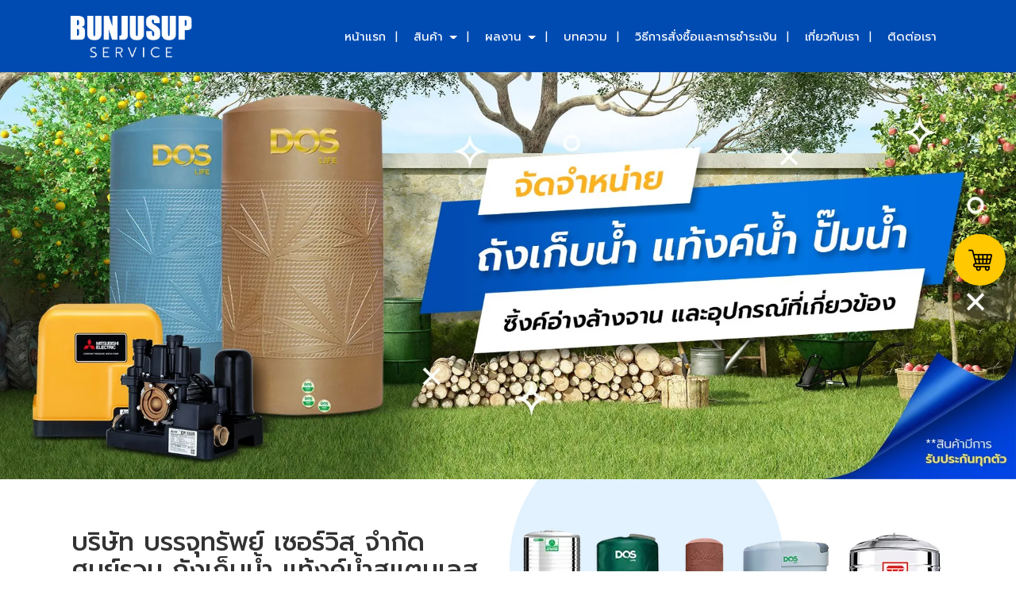

--- FILE ---
content_type: text/html; charset=utf-8
request_url: https://www.bunjusupservice.com/FilesRender/GetAccessToken
body_size: 31
content:
Vi8XEp7Xxz8meAMGloNAX29PtETfBHuX25C-pNCezYfFfKgOLlSk7iB9QUhIpFBAbVhnQ-6xK7wdunYK4padI23uNW01:mt2bHQJGzuesrpnbw05IDnmlGosRV7e5utDSyFaGbooTTe-JufUOCrqT90f0uLc8lez43fctp5UbpjaHW09cNSI57ck1

--- FILE ---
content_type: text/html; charset=utf-8
request_url: https://www.bunjusupservice.com/FilesRender/RenderPartialFile?id=60f90e21be360e004ac1ae33&manage=false&admin=false&pageid=60f7d1126036eeed00059f4f&DomainID=60ffe2b1b62a0112a8f0befa&masterPageID=
body_size: 252
content:

   <section>     
      <div class="itopplus-slide">
        <div class="row margin">      
          <div class="col-md-12 padding zIndex-pos4">
            <div positionindex="4"  id="pos4" ></div>
          </div>    
        </div>          
      </div> 
      <div class="itopplus-bgmain">
        <div class="container">
          <div class="row margin">      
            <div class="col-md-12 padding zIndex-pos2">
              <div positionindex="8"  id="pos8" ></div>
            </div>    
          </div>          
        </div>
      </div>
      <div class="itopplus-bgmain2">
        <div class="container">
          <div class="row margin">      
            <div class="col-md-12 padding zIndex-pos2">
              <div positionindex="9"  id="pos9" ></div>
            </div>    
          </div>          
        </div>
      </div> 
      <div class="container">
        <div class="row margin">      
          <div class="col-md-12 padding zIndex-pos2">
            <div positionindex="2"  id="pos2" ></div>
          </div>    
        </div>          
      </div>    
      <div class="itopplus-bgmain3">
        <div class="container">
          <div class="row margin">      
            <div class="col-md-12 padding zIndex-pos2">
              <div positionindex="10"  id="pos10" ></div>
            </div>    
          </div>          
        </div>
      </div> 
      <div class="container">
        <div class="row margin">      
          <div class="col-md-12 padding zIndex-pos2">
            <div positionindex="11"  id="pos11" ></div>
          </div>    
        </div>          
      </div>       
    </section>

    <footer>     
      <div class="itopplus-footer"> 
        <div class="container">
          <div class="row margin">
            <div class="col-md-12 padding zIndex-pos3">
              <div positionindex="3"  id="pos3" ></div>
            </div>
          </div>
        </div>           
      </div>
    </footer>

--- FILE ---
content_type: text/css; charset=utf-8
request_url: https://www.bunjusupservice.com/customstyle.css?allot=1768891159.72827
body_size: 9247
content:
.itopplus-background {

}
.navbar-default .navbar-nav .open>.dropdown-menu {
    background: #004bb1;
}
.navbar-default .navbar-nav>.open>a, .navbar-default .navbar-nav>.open>a:focus, .navbar-default .navbar-nav>.open>a:hover {
    background-color: transparent;
}
.bunjusupservice_padding1 {
    margin-top: 10%;
    margin-bottom: 0%;
}
/*เมนูหลักทั้งหมด*/
.itopplus-nav-bar li:not(:last-of-type):not(.itopplus-sidebar-menu-parent):not(.dropdown-submenu):after {
    content: '|';
    font-size: 1em;
    position: absolute;
    top: 33%;
    right: 0;
    color:#fff;
}
.dropdown-menu, .dropdown-menu>li>a {
    background-color: #034aaa;
}
.navbar-default .navbar-brand {
    color: #fff;
}
.navbar-default .navbar-brand:focus,.navbar-default .navbar-brand:hover {
    color: #ffc800;
}
.navbar-default .navbar-nav>li>a:focus,.navbar-default .navbar-nav>li>a:hover {
    color: #fff;
    background-color: none;
    -webkit-box-shadow: 0 3px 0 0 #ffc800;
    -moz-box-shadow: 0 3px 0 0 #ffc800;
    box-shadow: 0 3px 0 0 #ffc800
}
.navbar-default .navbar-toggle {
    border-color: transparent;
}
.navbar-default .navbar-toggle:focus .icon-bar,.navbar-default .navbar-toggle:hover .icon-bar {
    background-color: #ffc800;
}
.navbar-default .navbar-toggle:focus .text-bar,.navbar-default .navbar-toggle:hover .text-bar {
    color: #ffc800!important
}

@media (max-width:768px) {
.navbar-default {
    background: #004bb1;
}
.navbar-default .navbar-brand:focus,.navbar-default .navbar-brand:hover {
    color: #ffc800;
    background-color: none
}
.itopplus-sidebar-menu-single a:link {
    color: #fff !important;
}
.itopplus-sidebar-menu-single a:active {
    background-color: transparent;
    color: #ffc800!important;
}
.itopplus-sidebar-menu-single {
    border-bottom: transparent;
}
.itopplus-sidebar-menu-parent a {
    color: #fff !important;
}
.itopplus-sidebar-menu-parent a:active {
    background-color: transparent;
    color: #ffc800!important;
}
.itopplus-bgmain {
    background-size: cover;
}
.itopplus-bgmain2 {
    background-size: cover;
}
.itopplus-bgmain3 {
    background-size: cover;
}
}

@media only screen and (min-width: 769px){
.navbar-default.navbar-fixed .nav {
    display:none
}
.navbar-default {
    background: #004bb1 !important;
}
.itopplus-sidebar-menu-single a:active {
    background-color: transparent;
    color: #ffc800!important;
}
.itopplus-sidebar-menu-single {
    border-bottom: transparent;
}
.itopplus-sidebar-menu-parent a {
    color: #fff !important;
}
.itopplus-sidebar-menu-parent a:active {
    background-color: transparent;
    color: #ffc800!important;
}
.itopplus-banner {
    position: inherit;
}
.navbar-header {
    display: block !important;
}
.container.itopplus-search {
    display: none !important;
}
}

@media only screen and (min-width: 992px){
.navbar-default {
    background: transparent!important;
}
.navbar-default.navbar-fixed .nav {
    display:block
}
.navbar-header {
    display: none !important;
}
}

/*เมนูชิดขวา*/
/* Medium Devices, Desktops */
@media only screen and (min-width : 1024px) {
h1,.h1 { font-size: 2.250em;}
h2,.h2 { font-size: 1.875em;}
h3,.h3 { font-size: 1.500em;}
h4,.h4 { font-size: 1.125em;}
h5,.h5 { font-size: 0.875em;}
h6,.h6 { font-size: 0.750em;}
p { margin: 0 0 10px;}
.navbar .nav,
.navbar .nav > li {
    float:none;
    display:inline-block;
    *display:inline; /* ie7 fix */
    *zoom:1; /* hasLayout ie7 trigger */
    vertical-align: top;
}
#main-navbar-collapse{
  text-align:right ;
}
.itopplus-menu {
    padding-top: 1%;
}
.navbar-default {
    background: transparent!important;
}
.navbar-default.navbar-fixed .nav {
    display:block
}
.container.itopplus-search {
    display: inherit !important;
}
.bunjusupservice_padding1 {
    margin-top: 10%;
    margin-bottom: 0%;
}
.navbar-default .navbar-nav>li>a {
    font-size: 15px;
}
.itopplus-bgmain3 {
    background-size: cover;
}
}

/* Large Devices, Wide Screens */
@media only screen and (min-width : 1366px) {
h1,.h1 { font-size: 2.250em;}
h2,.h2 { font-size: 1.875em;}
h3,.h3 { font-size: 1.500em;}
h4,.h4 { font-size: 1.125em;}
h5,.h5 { font-size: 0.875em;}
h6,.h6 { font-size: 0.750em;}
p { margin: 0 0 10px;}
.navbar .nav,
.navbar .nav > li {
    float:none;
    display:inline-block;
    *display:inline; /* ie7 fix */
    *zoom:1; /* hasLayout ie7 trigger */
    vertical-align: top;
}
#main-navbar-collapse{
  text-align:right ;
}
.bunjusupservice_padding1 {
    margin-top: 10%;
    margin-bottom: 0%;
}
.navbar-default .navbar-nav>li>a {
    font-size: 18px;
}
}

/* Large Devices, Wide Screens */
@media only screen and (min-width : 1900px) {
h1,.h1 { font-size: 2.250em;}
h2,.h2 { font-size: 1.875em;}
h3,.h3 { font-size: 1.500em;}
h4,.h4 { font-size: 1.125em;}
h5,.h5 { font-size: 0.875em;}
h6,.h6 { font-size: 0.750em;}
p { margin: 0 0 10px;}
.navbar .nav,
.navbar .nav > li {
    float:none;
    display:inline-block;
    *display:inline; /* ie7 fix */
    *zoom:1; /* hasLayout ie7 trigger */
    vertical-align: top;
}
#main-navbar-collapse{
  text-align:right ;
}
.itopplus-menu {
    padding-top: 2%;
}
.bunjusupservice_topic1 {
    font-size: 3em!important;
}
.bunjusupservice_text1 {
    font-size: 20px!important;
}
.bunjusupservice_topic2 {
    font-size: 32px!important;
}
.bunjusupservice_topic3 {
    font-size: 3.5em!important;
}  
.bunjusupservice_text2 {
    font-size: 24px!important;
}
.bunjusupservice_text7 {
    font-size: 22px!important;
}
.bunjusupservice_topic4, .bunjusupservice_topic5 {
    font-size: 3.5em!important;
}  
.bunjusupservice_text3 {
    font-size: 22px!important;
}  
#background60fd3fddc8667a001997ada1 {
    padding: 8% 0%!important;
}  
.Template-H-frame {
    margin: 0% -2% 15% -2%!important;
}  
.bunjusupservice_text9 {
    font-size: 22px!important;
}  
.bunjusupservice_text8 {
    font-size: 28px!important;
}  
.bunjusupservice_bg2 {
    padding: 13% 3%!important;
}  
.bunjusupservice_img5 {
    width: 85%!important;
}  
.bunjusupservice_text15 {
    font-size: 26px!important;
}  
.navbar-default .navbar-nav>li>a {
    margin-left: 5px;
    margin-right: 5px;
}
}






/* photo */

.picf {
  transition:0.5s;
}
.picf:hover{
  transform: translate(0px, -8px); 
  transition:0.5s;
}

/*  bgpt */

.bgpt {
    transition: 0.3s;
}
.bgpt:hover {
    box-shadow: 0 0 10px rgba(162, 162, 162, 0.5);
}




/*เฉพาะรูปแบบมีขอบ*/

.thumbnail img.imageGallery:hover{
   -webkit-transform: scale(1.1);
   transform: scale(0.98);
 -moz-transition: all 0.5s;
   -webkit-transition: all 0.5s;
   transition: all 0.5s;
}

.thumbnail .imageWidth.imageGallery {
   transform: scale(1.0);
   transition: 0.32s;
}
.thumbnail .imageWidth.imageGallery:hover {
   transform: scale(1.05);
   transition: 0.32s;
}

/**ห้ามเกินกรอบ**/
 .thumbnail .imgLightbox {
    position: relative!important;
    overflow: hidden!important;
    width: 100%!important;
}

/*

 .thumbnail {
    border: solid 0px #fff;
    background: transparent;
    color: #fff;
    border-radius: 0px;
    padding: 0%!important;
    box-shadow: 0px 0px 0px rgb(0 0 0 / 0%);
    transition: 0.5s;
}
 .thumbnail:hover  {
      box-shadow: 0 0 0px 0 transparent;
	background: transparent;
    border-radius: 0px;
    color: #fff;
}
*/




/*-------สไลด์-------*/
.rslides_tabs {
    list-style: none;
    padding: 0;
    font-size: 18px;
    list-style: gujarati;
    padding: 10px 0;
    text-align: center;
    width: 100%;
    display: flex;
    overflow-x: auto;
}
.ef {
    -webkit-transform: scale(1);
    transform: scale(1);
    transition: transform .25s;
}
.ef li:hover {
    opacity: 0.8;
    transition: 0.32s;
}


/*------------*/


figure.effect-apollo {
    background: transparent;
}

.fancybox-opened .fancybox-skin {
    box-shadow: 0 10px 25px rgba(0,0,0,0);
}
.fancybox-skin {
    background: #fff;
    border-radius: 0px;
}
.fancybox-lock {
    overflow: auto;
}
.fancybox-margin {
   margin-right: 0px;
}
.fancybox-lock .fancybox-overlay {
   overflow: auto;
   overflow-y: hidden;
}


/*  sadie */

#background602b484e2983910012ca585c .grid figure figcaption {
    background: linear-gradient(to bottom, rgb(255 255 255 / 0%) 0%, rgb(255 255 255 / 0%) 50%, #22523c 100%);
}
figure.effect-sadie figcaption::before {
       background: linear-gradient(to bottom,rgba(230, 173, 155, 0.04) 0,rgb(34 82 60 / 0.74) 75%);
}
figure.effect-sadie p {
 z-index:100;
}
figure.effect-sadie h2 {
    top: 90%;
    color: #ffffff;
    z-index: 100;
    text-transform: initial;
    word-spacing: inherit;
}

/* oscar*/

#background60d5907cd818190013d25c06 .grid figure figcaption {
    padding: 0em;
}

figure.effect-oscar {
    background: transparent;
}
figure.effect-oscar img {
    opacity: 1;
}

figure.effect-oscar:hover img {
    opacity: 1;
}
figure.effect-oscar figcaption::before {
	border: 0px solid #fff;
}
figure.effect-oscar figcaption {
    background-color: rgb(0 0 0 / 0%);
         background: transparent;
}

figure.effect-oscar:hover figcaption {
    background-color: rgb(0 0 0 / 0.0)
}


figure.effect-oscar h2 {
       margin: 0% 0 0px 0;
    -webkit-transition: -webkit-transform 0.32s;
    transition: transform 0.32s;
    -webkit-transform: translate3d(0,0,0);
    transform: translate3d(0,0,0);
}
figure.effect-oscar:hover h2 {
    opacity: 1;
    transition: 0.32s;
  transform: none!important;
}
.grid figure h2 {
    word-spacing: 0em;
    font-weight: 300;
    text-transform: none;
}

figure.effect-oscar img {
	max-width: none;
	-webkit-transition: opacity 0.32s, -webkit-transform  0.32s;
	transition: opacity  0.32s, transform  0.32s;
	-webkit-backface-visibility: hidden;
	backface-visibility: hidden;
}
figure.effect-oscar:hover img {
	-webkit-transform: scale3d(1.1,1.1,1);
	transform: scale3d(1.1,1.1,1);
}


/* oscar */



/* apollo  */
figure.effect-apollo img {
	max-width: none;
	-webkit-transition: opacity 0.32s, -webkit-transform 0.32s;
	transition: opacity 032s, transform 0.32s;
	-webkit-backface-visibility: hidden;
	backface-visibility: hidden;
}
figure.effect-apollo:hover img {
	opacity: 0.4;
	-webkit-transform: scale3d(1.1,1.1,1);
	transform: scale3d(1.1,1.1,1);
}
figure.effect-apollo {
    background: transparent;
}
figure.effect-apollo img {
    opacity: .95;
    -webkit-transition: opacity .35s,-webkit-transform .35s;
    transition: opacity .35s,transform .35s;
    -webkit-transform: scale3d(1,1,1);
    transform: scale3d(1,1,1);
}


/* apollo  */


/* อัลบั้ม slide  */

.jssorb03 div {
  background-position: -5px -4px;
 background: linear-gradient(to bottom, rgba(233,187,60,1) 0%, rgba(191,145,19,1) 50%, rgba(233,187,60,1) 100%);
  color: white !important;
}
.jssorb03 .av, .jssorb03 div, .jssorb03 div:hover {
  background: transparent;
  overflow: hidden;
  cursor: pointer;
 background: linear-gradient(to bottom, rgba(233,187,60,1) 0%, rgba(191,145,19,1) 50%, rgba(233,187,60,1) 100%);
      border: 1px solid #6ba83b;
}
.jssora03l {
  display: none;
}
.jssora03r {
  display: none;
}
.jssora03r.jssora03rds {
  display: none;
}





/*  jazz */
figure.effect-jazz figcaption::after {
    border-top: 0px solid transparent;
    border-bottom: 0px solid transparent;
}
figure.effect-jazz {
    background: transparent;
}

#background60b6fbede39019001292450f figure.effect-jazz {
    background: transparent;
    border-radius:10px;
}


/*  steve */
figure.effect-steve {
    background: transparent;
}
figure.effect-steve h2, figure.effect-steve p {
    background: transparent;
    color: transparent;
}
figure.effect-steve h2:before {
    box-shadow: 0 1px 10px rgba(0,0,0,0.0);
}
figure.effect-steve:before, figure.effect-steve h2:before {
    background: transparent;
}
figure.effect-steve:before {
    box-shadow: 0 0 15px 0px rgba(0, 0, 0, 0);
}

/*  Layout */
.boderedlayoutClient {
    border-top: 0px dashed transparent;
    border-left: 0px dashed transparent;
    border-right: 0px dashed transparent;
    border-bottom: 0px dashed transparent;
}


/*  hvr */
.hvr-grow {
    transform: perspective(1px) translateZ(0);
    box-shadow: 0 0 1px rgba(0, 0, 0, 0);
    transition-duration: 0.3s;
    transition-property: transform;
}
.hvr-grow:hover, .hvr-grow:focus, .hvr-grow:active {
    transform: scale(1.10);
}

/*  JazzByYing */
.JazzByYing-Position {
  	display: block;
 	overflow: hidden;
}
.JazzByYing {
	transition: 0.35s;
  	-webkit-transform: scale3d(1,1,1);
  	 transform: scale3d(1,1,1);
}
.JazzByYing:hover {
   -webkit-transform: scale3d(1.05,1.05,1);
 	transform: scale3d(1.05,1.05,1);
 	transition: 0.35s;
}


/*hvr-grow-rotate*/
.hvr-grow-rotate:hover, .hvr-grow-rotate:focus, .hvr-grow-rotate:active {
    -webkit-transform: scale(1.1) rotate(4deg);
    transform: scale(1.1) rotate(4deg);
}
.hvr-grow-rotate {
    display: inline-block;
    vertical-align: middle;
    -webkit-transform: perspective(1px) translateZ(0);
    transform: perspective(1px) translateZ(0);
    box-shadow: 0 0 1px rgba(0, 0, 0, 0);
    -webkit-transition-duration: 0.3s;
    transition-duration: 0.3s;
    -webkit-transition-property: transform;
    transition-property: transform;
}

/*hvr-backward*/
.hvr-backward:hover, .hvr-backward:focus, .hvr-backward:active {
    -webkit-transform: translateX(-8px);
    transform: translateX(-8px);
}
.hvr-backward {
    -webkit-transform: perspective(1px) translateZ(0);
    transform: perspective(1px) translateZ(0);
    box-shadow: 0 0 1px rgba(0, 0, 0, 0);
    -webkit-transition-duration: 0.3s;
    transition-duration: 0.3s;
    -webkit-transition-property: transform;
   
}




/**/
.itopplus-sticky-nav-bar-inside div {
  float: none!important;
  text-align: center;
}
#itopplus-sticky-nav-bar {
   background-color:#004bb1;
   box-shadow: 0 0 10px 0 rgba(0, 0, 0, 0.33);
}
#itopplus-nav-bar-sticky .itopplus-sidebar-menu-parent {
   color: black;
   font-size: 12pt;
   border-bottom: none!important;
}

ul#itopplus-nav-bar-sticky {
   padding-top: 15px;
   padding-bottom: 15px;
}





/* shopcart  */

.shopcart {
    -webkit-border-radius: 800px 800px 800px 800px;
    width: 65px!important;
    height: 65px!important;
    background-image: url(http://itp1.itopfile.com/ImageServer/z_itp_21062021gdso/30/0/bunjusupservice5z-z802955569551.webp);
    background-color: #ffc800;
    background-position: 50% 50%;
    bottom: 50%;
    margin-right: 1%;
}

.shopcart-share {
        font-family: Prompt,sans-serif;
}

.Template-H-CateName {
    color: #000;
}
.Template-H-pic {
    height: inherit!important;
    border: solid 1px #acacac;
    border-radius: 0px;
    background-color: transparent;
    padding: 0px;
}


.Template-H-innerPic:hover {
    -webkit-transform: scale3d(1.05,1.05,1);
    transform: scale3d(1.05,1.05,1);
    transition: 0.35s;
}
.Template-H-innerPic {
    height: inherit!important;
    border: solid 0px transparent;
    display: block;
    overflow: hidden;
    transition: 0.35s;
    -webkit-transform: scale3d(1,1,1);
    transform: scale3d(1,1,1);
}
.Template-H-PricePromotion {
    color: #cb0000;
}
.Template-H-frame:hover {
    box-shadow: 0 0 10px #c7c7c700;
    border: solid 0px transparent;
}
.Template-H-frame {
    padding: 0px 0px 0px 0px;
    margin: 0% -5% 15% -5%;
    border: solid 0px transparent;
    border-radius: 0px;
    background-color: transparent;
}
.Template-H-Title {
    color: #232323;
    font-size: 24px;
      height: 45px;
}
.Template-H-Title label {
    font-weight: 300;
}
.Template-H-Name {
    color: #000;
    font-size: 18px;
    text-align: center;
    height: 60px;
}
.Template-H-Name label {
    font-weight: 500;
}
.priceNoPromotion {
    color: #000000;
    font-size: 18px;
    font-weight: 500;
    text-align: center;
}
.promotionPrice {
    font-weight: 500;
    font-size: 22px;
    color: #000!important;
}
strike.promotionPrice {
    color: #d11818!important;
    font-size: 16px;
    font-weight: 500;
}
span.promotionPrice {
    margin-left: 4%;
}
.Template-H-button:hover {
    background: #00357d;
}
.Template-H-button {
    border: solid 0px;
    background: #1967d1;
    padding: 10px 0 10px 0%;
    color: #fee601;
    font-size: 16px;
    font-weight: 400;
    border-radius: 10px;
    width: 65%;
    margin: 0 auto;
    transition: 0.5s;
}
.Template-H-Icon {
    width: 15%;
}



.Template-H-Des {
    height: 140px;
    text-align: left;
}
.Template-H-Price label {
    color: #7a7a7a!important;
    font-weight: 400;
    font-size: 18px;
    margin-left: 0px;
    text-transform: uppercase;
}
.Template-H-Price {
    height: 70px;
    text-align: center;
    /* margin-left: -2%; */
    margin-top: 0%;
}


.shopcartRelated-Default {
           font-family: Prompt,sans-serif;
    font-size: 20px;
    font-weight: 500;
    padding: 0% 0% 1% 0%!important;
    border-bottom: solid 1px #50ba1e;
    width: 100%!important;
    margin-left: -1%;
}
.shopcart-Cate {
    font-size: 24px;
    text-transform: uppercase;
    padding: 1.2% 0% 1.2% 0%;
}
.Template-H-ProName {
    color: #004bb1;
}





.shopcartID-Head-Default, .shopcartID-Default, .shopcartName-Head-Default, .shopcartName-Default, .shopcartlinePrice-Default {
    border: solid 0px transparent;
}

.shopcartID-Head-Default, .shopcartID-Default, .shopcartName-Head-Default, .shopcartName-Default, .Template-H-PriceNormal, .Template-H-Quantity, .Template-H-Item {
            font-family: Prompt,sans-serif;
}
.shopcartID-Head-Default, .shopcartName-Head-Default, .shopcartSize {
    color: #585858;
    font-size: 16px;
}

.shopcartID-Default, .shopcartName-Default {
    color: #252525;
    font-size: 20px;
    font-weight: 500;
}
.Template-H-PriceNormal {
    color: #cb0000;
    font-size: 26px!important;
}
.Template-H-PriceNormal strike {
    font-weight: 300;
}
.Template-H-buttonDetail:hover {
   background: #00357d;
}
.Template-H-buttonDetail {
    border: solid 0px;
    padding: 10px 0 7px 0;
    background: #1967d1;
    color: #fee600;
    font-size: 20px;
    font-weight: 300;
    border-top: solid 0px transparent;
    margin-top: 5%!important;
    margin-bottom: 5%!important;
    font-family: Prompt,sans-serif;
    border-radius: 10px;
    width: 40%;
}
.PictureOverflow {
    width: 100%;
}
.Template-H-smallpic {
    width: 17%;
    height: inherit;
    margin-top: 2%!important;
    border: solid 5px #fff!important;
    box-shadow: 2px 2px 8px rgb(0 0 0 / 50%);
}
.fbcomments, .fbcomments span[style], .fbcomments iframe[style] {
    display: none;
}
.shopcartSize {
            font-family: Prompt,sans-serif;
}
.shopcartSize label {
    font-weight: 400;
}
select.input-sm {
             font-family: Prompt,sans-serif;
}
.shopcartDetail {
      font-family: Prompt,sans-serif;
    font-size: 24px;
    font-weight: 500;
    padding: 0% 0% 1% 0%!important;
    border-bottom: solid 1px #dddddd;
    margin-top: 5%;
    color: #004bb1;
}
.ui.steps .step.active {
    color: #fff;
    background: #004bb1;
}
.ui.steps .step.active .title {
    color: #ffffff;
}
.ui.steps .step .title {
          font-family: Prompt,sans-serif;
    font-size: 15px;
    font-weight: 300;
    padding: 10px 0px 10px 0px;
    line-height: 1.3;
}
.step1checkout {
    background-color: #004bb1;
    border: 5px solid #004bb1;
}
.btnCheckoutprevious {
    background-color: #004bb1;
    font-weight: 300;
    font-size: 18px;
}
.step5checkout {
    background-color: #1de200;
    border: 7px solid #1de200;
}
.shopcart-paymentpage {
    font-size: 18px;
    background-color: #1de200;
    width: 22%;
    padding: 1%;
}
.Template-H-PriceMember {
    color: #000;
          font-family: Prompt,sans-serif;
}
.notificationcart {
    color: white;
    background-color: red;
    bottom: 47%;
    right: 28%;
}
.shopcartlinePrice-Default {
    font-size: 20px;
       font-family: Prompt,sans-serif;
    text-transform: uppercase;
}


.Template-H-Item, .Template-H-Quantity {
    font-size: 20px!important;
    color: #252525;
    font-weight: 500;
}

.row.margin.Shopcart-Related-Main {
    display: none;
}
img.pStatusProduct {
    top: 0px!important;
    right: 0px!important;
    height: 9%!important;
}


/* shopcart */


/* from PAYMENT */

#Component60ffa767c8667a001997dad6 .progress {
    width: 135%;
    margin: 15px!important;
}
#Component60ffa767c8667a001997dad6 .boarder-confirm-payment {
    border: 0px solid transparent!important;
    border-radius: 0px!important;
}
#Component60ffa767c8667a001997dad6 textarea.form-control {
    height: auto;
    width: 155%;
}
#Component60ffa767c8667a001997dad6 .btn-success {
    color: #fff;
    background-image: linear-gradient(to bottom,#004bb1 0,#004bb1 100%);
    background-color: transparent;
    border-color: #ffffff00;
    box-shadow: none;
    padding: 5px 10px 5px 10px;
    border-radius: 5px;
    margin-top: 0px;
    margin-left: 4%;
}
#Component60ffa767c8667a001997dad6 .btn-success:hover {
    background-position: 0px;
    background: #333;
    color: #fff;
}
#Component60ffa767c8667a001997dad6 .input-group 
#Component60ffa767c8667a001997dad6 .form-control {
    height: 50px;
    padding: 0% 2% 0
      border-radius: 0px;% 3%;
    font-size: 14px;
      color: #555;
}
#Component60ffa767c8667a001997dad6 .form-control {
    height: 50px;
    padding: 15px 15px;
    font-size: 14px;
    color: #555;
    background-color: #fff;
    border: 1px solid #f1f1f1;
    border-radius: 0px;
  box-shadow: inset 0 0 0 rgba(0,0,0,0);
}
#Component60ffa767c8667a001997dad6 .form-control:hover {
    border: 1px solid #004bb1;
}
#Component60ffa767c8667a001997dad6  .input-group-addon {
    padding: 10px 15px;
    color: #555;
    background-color: #f1f1f1;
    border: 1px solid #f1f1f1;
    border-radius: 0px;
}
#Component60ffa767c8667a001997dad6 .btn-default {
    background-image: linear-gradient(to right, #004bb1 0%,#004bb1 100%);
    background-repeat: repeat-x;
    border-color: #0000;
    border-radius: 0px;
    padding: 10px 10px;
    font-size: 14px;
    border: 0px solid transparent;
    color: #fff;
}
#Component60ffa767c8667a001997dad6 .btn-default:hover, 
#Component60ffa767c8667a001997dad6 .btn-default:focus {
    background-color: #004bb1;
	color: #fff;
    border-color: #ffffff;
    box-shadow: 0 0 5px black;
}
#Component60ffa767c8667a001997dad6 .col-md-1 {
    margin-top: 3%!important;
}
#Component60ffa767c8667a001997dad6 {
    border: solid 2px #004bb1;
    margin: 1% 1% 5% 1%;
}

/* from PAYMENT */



/* contenemanager */

#Contentmanager .img-thumbnail, 
#Contentmanager .thumbnail {
    box-shadow: 0 0 0 rgb(0 0 0 / 8%);
}
#Contentmanager .thumbnail {
    border: 0px solid #ddd;
    border-radius: 0px;
}
#Contentmanager .img-thumbnail, #Contentmanager .thumbnail {
    box-shadow: 0 0 0 rgb(0 0 0 / 0%);
    border-radius: 0;
    border: solid 0px;
}

h3.managerHeader {
    font-size: 2.5em;
    font-weight: 600;
    color: #004bb1;
    text-align: center;
    margin-top: 3%;
    text-transform: uppercase;
}
#Contentmanager .post-time {
    font-size: 14px;
    font-weight: 300;
    color: #1e2a27;
    display: none;
}
.Contentmanager .site .col-section .item.-micro a .caption .title {
    text-align: left;
    font-size: 18px;
    color: #000;
    padding: 5% 0% 0% 0%;
    font-weight: 500;
    background: #fff;
}
.Contentmanager .site .col-section .item.-micro a:hover .caption .title {
    color: #333;
}
.Contentmanager .site .col-section .item.-micro:hover a .caption .time {
    color: #004bb1;
}
.Contentmanager .site .col-section .item.-micro a .caption .time {
    color: #686868;
    text-align: left;
    font-size: 16px;
    transition: 0.5s;
    margin-bottom: 5%;
   font-weight: 300;
}

article.col-md-6.item.-micro {
    width: 33%;
}
.Contentmanager .site .col-section .item.-micro {
    padding: 10px 10px 10px 10px;
}
.Contentmanager .site .col-section .item.-micro a .image {
    width: 100%;
    margin-bottom: 0px;
}
.Contentmanager .site .col-section .item.-micro a .caption {
      width: 100%;
      background: transparent;
      padding-left: 0;
}
.Contentmanager .site .col-section .item.-micro:nth-child(odd) {
    border-right: none;
    border-bottom: none;
}
.Contentmanager .site .col-section .item.-micro:nth-child(even) {
    border-bottom: none;
}

.Contentmanager .site .col-section .item.-micro a .post {
    display: none;
}

.contenemanager-gallery .col-xs-12.col-md-3 {
    padding-left: 10px;
    padding-right: 10px;
    width: 25%;
}
.contenemanager-gallery .col-xs-12.col-md-3 {
    padding-left: 10px;
    padding-right: 10px;
    width: 33.333%;
}
.contenemanager-gallery .thumbnail {
    padding: 0px;
    border: 0px solid #fff;
    border-radius: 0px;
      transition: 0.3s;
}
.Contenemanager-gallery .thumbnail:hover {
      transition: 0.3s;
      transform: scale(1.01);
     box-shadow: 0 0 10px #a2a2a2;
}
.contenemanager-gallery .thumbnail:hover {
      transition: 0.3s;
      transform: scale(1.01);
     box-shadow: 0 0 10px #a2a2a2;
}
.Contenemanager-gallery .thumbnail, .img-thumbnail {
    -webkit-box-shadow: 0 1px 2px rgba(0,0,0,.075);
    box-shadow: 0 0 0 rgba(0,0,0,.075);
}
.contenemanager-gallery .thumbnail, .img-thumbnail {
    -webkit-box-shadow: 0 1px 2px rgba(0,0,0,.075);
    box-shadow: 0 0 0 rgba(0,0,0,.075);
}
a.thumbnail:hover, a.thumbnail:focus, a.thumbnail.active {
    border-color: transparent;
}
.fbcomments, .fbcomments {
    display: none;
}
 .landingpagemanager {
    display: none;
}
.nav-template7 li a {
    color: #1c1c1c;
    display: inline-block;
    font-size: 18px!important;
}
.nav-template7 li:hover {
    background-color: #fff7ef;
    text-decoration: none;
}
#contenttype71 {
    font-size: 16px;
    text-align: left;
}
.nav-template7 .fa-plus:before {
    content: "\f101";
    color: #083a2e;
}
#Contentmanager  .col-md-12.text-justify {
    padding-right: 5px;
    padding-left: 5px;
    margin-bottom: -1%;
}
.page-header {
    padding-bottom: 2%;
    margin: 0px 0 0px;
    border-bottom: 0px solid #eee;
}
/* contenemanager */



.icon_a {
    font-size: 16px;
    line-height: 1.6;
    text-align: left;
    list-style: none;
    padding: 0%;
    margin: 0 auto;
    margin-bottom: 2%;
    color: #333;
}
.icon_a li::before {
    content: '✦';
    padding-right: 1%;
    color: #004bb1;
}




/* class หน้าต้นแบบ */
#mainmenu60fd2d67a9777f0019bd35fe {
    margin-bottom: -4%;
}

.bunjusupservice_footer1 {
    font-size: 16px;
    font-weight: 500;
}
.bunjusupservice_footer2 {
    font-size: 16px;
    white-space: break-spaces;
    font-weight: 300;
}
.bunjusupservice_footer3 {
    font-size: 16px;
    margin-top: 3%;
    font-weight: 300;
}
.bunjusupservice_footer4 {
    font-size: 12px;
    font-weight: 300;
    margin-top: 3%;
    white-space: nowrap;
}

/* class  */
#background60fd3fddc8667a001997ada1 {
    background: #004dcb!important;
    padding: 3% 0%;
}
 



.bunjusupservice_border1:hover {
    color: #fecb00;
    transform: scale(1.03);
}
.bunjusupservice_border1 {
    color: #fff;
    transition: 0.5s;
    transform: perspective(1px) translateZ(0);
    box-shadow: 0 0 1px rgb(0 0 0 / 0%);
    transition-duration: 0.3s;
    transition-property: transform;
}
.bunjusupservice_border2:hover {
    box-shadow: 0 0 10px rgb(162 162 162 / 50%);
}
.bunjusupservice_border2 {
    border: dashed 1px #ccc;
    padding: 7% 0%;
    border-radius: 10px;
    color: #333;
    transition: 0.5s;
}







.bunjusupservice_bg1 {
    background-color: #ffcc00;
    padding: 15%;
    border-radius: 10px;
    margin-top: -30%;
}
.bunjusupservice_bg2 {
    background-color: #f2f2f2;
    padding: 32% 3%;
}





.bunjusupservice_padding {
	padding:1%;
}
.bunjusupservice_padding2 {
    width: 65%;
    margin: 0 auto;
    margin-top: 3%;
}


.bunjusupservice_img1 {
    width: 90%;
    margin-bottom: 10%;
}
.bunjusupservice_img2 {
    width: 100%;
}
.bunjusupservice_img3 {
    width: 25%;
    margin: 0 auto;
    margin-bottom: 5%;
}
.bunjusupservice_img4 {
    width: 20%;
    margin: 0 auto;
    margin-bottom: 5%;
}
.bunjusupservice_img5 {
    width: 100%;
    margin: 0 auto;
}




.bunjusupservice_topic1 {
    font-size: 2em;
    font-weight: 600;
    color: #004bb1;
}
.bunjusupservice_topic2 {
    font-size: 26px;
    font-weight: 600;
    color: #004bb1;
    margin-top: 7%;
}
.bunjusupservice_topic3 {
    font-size: 2.5em;
    font-weight: 600;
    text-align: center;
}
.bunjusupservice_topic4 {
    font-size: 2.5em;
    font-weight: 600;
    color: #004bb1;
    text-align: center;
    margin-top: 3%;
    text-transform: uppercase;
}
.bunjusupservice_topic5 {
    font-family: 'Sriracha', cursive;
    color: #fee600;
    font-size: 2.5em;
    text-align: center;
    margin-top: 3%;
    margin-bottom: 1%;
}




.bunjusupservice_text1 {
    font-size: 16px;
    white-space: break-spaces;
}
.bunjusupservice_text2 {
    font-size: 20px;
    font-weight: 300;
    text-align: center;
}
.bunjusupservice_text3 {
    font-size: 18px;
    text-align: center;
    margin-bottom: 1%;
}
.bunjusupservice_text4 {
    background-color: #6bc21e;
    padding: 2% 10%;
    width: fit-content;
    border-radius: 20px;
    margin-top: 5%;
}
.bunjusupservice_text5 {
    font-size: 16px;
    white-space: break-spaces;
    margin-top: 2%;
}
.bunjusupservice_text6 {
    font-size: 16px;
    white-space: nowrap;
    margin-top: 5%;
}
.bunjusupservice_text7 {
    font-size: 18px;
    text-align: center;
    margin-top: 5%;
}
.bunjusupservice_text8 {
    font-size: 24px;
    font-weight: 600;
    margin-bottom: 2%;
    margin-top: 4%;
    text-align: center;
    font-style: italic;
}
.bunjusupservice_text9 {
    background-color: #f3f3f3;
    padding: 5%;
    font-size: 18px;
    text-align: center;
    font-weight: 500;
    outline: 2px dashed #1a68d1;
    outline-offset: -15px;
}
.bunjusupservice_text10 {
    font-size: 16px;
    text-align: center;
}
.bunjusupservice_text11 {
    font-size: 22px;
    font-style: italic;
    font-weight: 500;
    text-align: center;
    background-color: #004bb1;
    color: #ffc800;
    padding: 1% 10%;
    width: fit-content;
    margin: 0 auto;
    margin-bottom: 2%;
    border-radius: 50px;
    box-shadow: 0 0 5px #909090;
}
.bunjusupservice_text12 {
    font-size: 20px;
    font-weight: 600;
    text-align: center;
    margin-top: 2%;
}
.bunjusupservice_text13 {
    font-size: 24px;
    font-weight: 600;
    text-align: center;
    color: #004bb1;
    margin-bottom: 1%;
}
.bunjusupservice_text14 {
    font-size: 18px;
    text-align: center;
}
.bunjusupservice_text15 {
    font-size: 22px;
    text-align: center;
    font-weight: 600;
    font-style: italic;
}
.bunjusupservice_text16 {
    font-size: 16px;
    text-align: center;
}
.bunjusupservice_text17 {
    font-size: 18px;
    text-align: center;
    font-weight: 300;
}
.bunjusupservice_text18 {
    font-size: 20px;
    color: #000;
    font-weight: 600;
}
.bunjusupservice_text19 {
    font-size: 16px;
    margin-top: 2%;
    margin-bottom: 10%;
    border-bottom: solid 1px #ccc;
    padding-bottom: 20%;
}
.bunjusupservice_text20 {
    background-color: #004bb1;
    color: #fff;
    font-size: 16px;
    text-align: center;
    padding: 3%;
    border-radius: 30px;
}





.bunjusupservice_shop1 {
    font-size: 20px;
    font-weight: 500;
}
.bunjusupservice_shop2 {
    font-size: 16px;
    margin-bottom: 2%;
}
.bunjusupservice_shoppd2 {
    margin-bottom: 2%;
}
.bunjusupservice_shopbnt1:hover {
    background-color: #004bb1;
    color: #fff;
  border-bottom: solid 5px #ffc800;
}
.bunjusupservice_shopbnt1 {
    background-color: #ffc800;
    font-size: 18px;
    font-weight: 500;
    text-align: center;
    padding: 1.5% 10%;
    width: fit-content;
    margin: 0 auto;
    margin-top: 4%;
    border-radius: 50px;
    color: #000;
    transition: 0.5s;
    box-shadow: 0 0 5px #b9b9b9;
    text-transform: uppercase;
    border-bottom: solid 5px #004bb1;
}



.bunjusupservice_cm1 {
    font-size: 18px;
    margin-top: 2%;
    text-align: left;
    color: #004bb1;
}
.bunjusupservice_cm2 {
    font-size: 16px;
    text-align: left;
}

#scrolltoshop60ff928b47bfbc00197475e5,
#scrolltoshop60ff92a147bfbc00197475fc {
    margin-right: -1.5%;
}



#tableA {
  width: 100%;
}
#tableA th {
    background-color: #1967d1;
    padding: 15px 5px;
    color: #ffffff;
    font-size: 16px;
    font-weight: 400;
    text-align: center;
}
#tableA td {
    border: 1px solid #ddd;
    padding: 15px;
    font-size: 16px;
}

#tableA tr:nth-child(even){background-color: #f2f2f2;}
#tableA tr:hover {background-color: #dddddd;}






/*from Contact*/
 
.no-js #Component60ffb469c8667a001997de74 label {
    display: none!important;
}
.no-js #Component60ffb469c8667a001997de74 .col-md-6 {
    width: 60%;
    margin-left: auto;
    display: block;
    margin-right: auto;
    float: initial;
}
.no-js #Component60ffb469c8667a001997de74 .form-control {
    border: 1px solid transparent;
    border-radius: 0px!important;
    -webkit-box-shadow: inset 0 0px 0px rgba(0,0,0,.075);
    box-shadow: inset 0 0px 0px rgba(0,0,0,.075);
    font-size: 14px!important;
    padding: 30px;
    background: #fbfbfb;
    color: #000;
}
.no-js #Component60ffb469c8667a001997de74 .form-control:hover {
	border-color: #004bb1 ;
}
.no-js #Component60ffb469c8667a001997de74 ::placeholder {
    color: #000!important;
  font-weight:300;
}

.no-js #Component60ffb469c8667a001997de74 .form-control:focus {
    border-color: #004bb1 ;
    -webkit-box-shadow: inset 0 1px 1px rgba(0,0,0,.075), 0 0 8px rgba(102,175,233,.6);
    box-shadow: inset 0 0px 0px rgba(0,0,0,.075), 0 0 0px rgba(102, 175, 233, 0);
  color: #000!important;
}

.no-js #Component60ffb469c8667a001997de74 .btn {
    background-image:linear-gradient(to right, #004bb1 0%,#004bb1 50%,#004bb1 100%);
    background-repeat: repeat-x;
    border-color: #baf1f3;
    border-radius: 0px;
    padding: 10px 30px;
    font-size: 16px;
    border: 0px solid transparent;
    color: #fff;
}

.no-js #Component60ffb469c8667a001997de74 .btn-default {
    text-shadow: 0 0 0 #fff;
}


.no-js #Component60ffb469c8667a001997de74 .btn-default:active {
background-color: #404040;
}

.no-js #Component60ffb469c8667a001997de74 .btn-default:hover,
.no-js #Component60ffb469c8667a001997de74 .btn-default:focus {
    background-position: 0 0px;
  background-color: #404040;
}




/*Hide Menu Phone*/



@media only screen and (min-width : 360px) {
.navbar-default .navbar-toggle {
    border-color: #66b2ff;
    border: none!important;
    background: none!important;

}
  
  .text-bar {
    color: #66b2ff!important;
    font-size: 0px!important;
}
.navbar-default .navbar-toggle:focus .icon-bar, .navbar-default .navbar-toggle:hover .icon-bar {
background-color: #fff; 
}
}


@media only screen and (max-width: 768px) {
.navbar-default .navbar-brand {
	padding: 11px;
}
.itopplus-search-image-flex-container {
   width: 100%!important;
   display: inline-block!important;
}

.itopplus-search-image-flex-item {
     background-color: #fff!important;
    display: inherit;
	margin: 0px!important;
	width: 50%!important;
	float: left;
	box-shadow: rgb(0 0 0 / 19%) 0px 0 0, rgb(0 0 0 / 23%) 0px 0 0!important;
	min-height: 330px!important;
	max-height: 330px!important;
}
.itopplus-search-shopcart-image img {
	width: 90% !important;
}  
#itp-shopcart-detail {
    padding-left: 0 !important;
} 
.itopplus-search-shopcart-image {
    height: auto !important;
    overflow: hidden;
}  
.itopplus-search-shopcart-image img{
 	 width: 100% !important;
}
.search_text {
    text-align: center;
}
.itopplus-search-shopcart-image {
    background: #f6f8f8;
}
.navbar-default .navbar-toggle:focus .icon-bar, .navbar-default .navbar-toggle:hover .icon-bar {
	background-color: #fff; 
}
.no-js #Component60ffb469c8667a001997de74 .col-md-6 {
    width: 100%;
}
.bunjusupservice_text1 {
    white-space: inherit;
}
.bunjusupservice_topic1, .bunjusupservice_topic2 {
    font-size: 22px;
}  
.bunjusupservice_padding1 {
    margin-top: 4%;
}
.bunjusupservice_topic3, .bunjusupservice_topic4 {
    font-size: 2em;
}
.col-xs-12.col-sm-5fix {
    width: 33.333%;
    float: left;
}  
.bunjusupservice_padding2 {
    width: 100%;
}
.bunjusupservice_text6 {
    font-size: 14px;
}
.Template-H-button {
    width: 90%;
}  
.Template-H-Name {
    font-size: 16px;
    height: 80px;
}  
.bunjusupservice_text14 {
    font-size: 16px;
}
  
  
  
  
  
}






@media only screen and (max-width:480px) {
 .col-xs-12.col-sm-5fix {
    width: 100%;
    float: left;
}  
#imagesControl60fd2cffa9777f0019bd35f5 {
    padding: 0px!important;
}  
.bunjusupservice_topic1, .bunjusupservice_topic2 {
    font-size: 20px;
}
#scrolltoshop60ff928b47bfbc00197475e5, #scrolltoshop60ff92a147bfbc00197475fc {
    margin-right: -7.5%;
}  
.Template-H-button {
    width: 55%!important;
}  
.bunjusupservice_text6 {
    font-size: 13px;
}
.bunjusupservice_text5 {
    font-size: 14px;
}
.bunjusupservice_topic5 {
    font-size: 2em;
}
article.col-md-6.item.-micro {
    width: 100%;
}  
h3.managerHeader {
    font-size: 2em;
}
#Component60ffa767c8667a001997dad6 .progress {
    width: 85%;
}
#Component60ffa767c8667a001997dad6 textarea.form-control {
    width: 100%;
}
.bunjusupservice_text17 {
    font-size: 16px;
}
.bunjusupservice_text15 {
    font-size: 20px;
}
.Template-H-buttonDetail {
    width: 60%;
}
.table-responsive {
white-space: nowrap;
}  
.bunjusupservice_text9 {
    margin-bottom: 5%;
      padding: 7%;
}  
.bunjusupservice_border2 {
    margin-bottom: 5%;
}  
  
  
  
  
  
}





@media only screen and (max-width:414px) {
 
  
  
  
}



@media only screen and (min-width : 320px) {
.navbar-default .navbar-toggle {
    border-color: #66b2ff;
    border: none!important;
    background: none!important;

}
  
  .text-bar {
    color: #66b2ff!important;
    font-size: 0px!important;
}
.navbar-default .navbar-toggle:focus .icon-bar, .navbar-default .navbar-toggle:hover .icon-bar {
background-color: #fff; 
}
}

body, html { overflow-x: hidden; }

.bItpCanonical {
    display:block !important;
}











--- FILE ---
content_type: text/css; charset=utf-8
request_url: https://resource1.itopplus.com/BoyAgent/global/getCssGlobal.min.css?StyleID=5da989ffa478fa003196b191&StyleVerID=5da989ffa478fa003196b191
body_size: 62907
content:
.navbar-default{background:0 0;border-bottom:none;-webkit-box-shadow:none;-moz-box-shadow:none;box-shadow:none}.navbar-default .navbar-brand{padding-top:5px;color:#231f20;display:none}.navbar-default .navbar-brand:focus,.navbar-default .navbar-brand:hover{color:#fff;background-color:none}.navbar-default .navbar-text{color:#bbb}.navbar-default .navbar-nav>li{padding:5px 0 10px}.navbar-default .navbar-nav>li:hover{background-color:none}.navbar-default .navbar-nav>li>a{color:#fff}.navbar-default .navbar-nav>li>a:focus,.navbar-default .navbar-nav>li>a:hover{color:#fce281;background-color:none;-webkit-box-shadow:0 3px 0 0 #fce281;-moz-box-shadow:0 3px 0 0 #fce281;box-shadow:0 3px 0 0 #fce281}.navbar-default .navbar-nav>.active>a,.navbar-default .navbar-nav>.active>a:focus,.navbar-default .navbar-nav>.active>a:hover{color:#fff;background-color:none}.navbar-default .navbar-nav>.disabled>a,.navbar-default .navbar-nav>.disabled>a:focus,.navbar-default .navbar-nav>.disabled>a:hover{color:#ccc;background-color:red}.navbar-default .navbar-toggle{border-color:#000}.navbar-default .navbar-toggle:focus,.navbar-default .navbar-toggle:hover{background:0 0!important}.navbar-default .navbar-toggle .icon-bar{background-color:#fff}.navbar-default .navbar-toggle:focus .icon-bar,.navbar-default .navbar-toggle:hover .icon-bar{background-color:#fce281}.text-bar{color:#fff!important}.navbar-default .navbar-toggle:focus .text-bar,.navbar-default .navbar-toggle:hover .text-bar{color:#fce281!important}.navbar-default .navbar-collapse,.navbar-default .navbar-form{border-color:#fff}.navbar-default>.navbar-collapse>.navbar-nav>.open>a{background:0 0!important}.navbar-default .navbar-nav>.open>a,.navbar-default .navbar-nav>.open>a:focus,.navbar-default .navbar-nav>.open>a:hover{background-color:none;color:#fff!important}.navbar-default .navbar-nav .open>.dropdown-menu{background:#000;color:#fff;-webkit-border-radius:0;-moz-border-radius:0;border-radius:0}.dropdown-submenu>.dropdown-menu{background-color:#000}.navbar-default .navbar-nav .open .dropdown-menu>.divider{background:0 0}.navbar-default .navbar-nav .open .dropdown-menu .menu-item>a{background:0 0;color:#fff!important}.navbar-default .navbar-nav .open .dropdown-menu .menu-item a:hover{background:#fff;color:#000!important}.navbar-default .navbar-nav .open .dropdown-menu .menu-item a:focus{background:0 0}.dropdown-menu,.dropdown-menu>li>a{color:#fff;background:#000}.dropdown-menu>li>a:focus,.dropdown-menu>li>a:hover{color:#000;background-color:#fff}.navbar-nav>li>.dropdown-menu>li>a{background:0 0;color:#fff}.navbar-nav>li>.dropdown-menu>li>a:hover{background:#fff;color:#000!important}@media only screen and (max-width :768px){.navbar-default .navbar-brand{padding:15px;color:#231f20}.navbar-default .navbar-nav>li{padding:5px}}.navbar-nav>li>a{padding-top:10px;padding-bottom:2px}.menuVertical .nav>li>a:hover,.nav>li>a:focus{border-bottom:solid 0 #000!important}@media (max-width:768px){.navbar-default{background:#000}.navbar-default .navbar-nav .open .dropdown-menu>li>a{color:#fff!important}.navbar-default .navbar-brand{color:#fff}.navbar-default .navbar-brand:focus,.navbar-default .navbar-brand:hover{color:#fce281;background-color:none}.nav .open>a,.nav .open>a:focus,.nav .open>a:hover,.navbar-default .navbar-nav .open>.dropdown-menu{background:0 0!important}}@media (max-width:768px){.navbar-default .navbar-nav>li>a:focus,.navbar-default .navbar-nav>li>a:hover{box-shadow:0 3px 0 -1px #fce281}}.navbar-default .navbar-nav>.open>a,.navbar-default .navbar-nav>.open>a:focus,.navbar-default .navbar-nav>.open>a:hover{color:#fce281!important}.navbar-default .navbar-nav .open>.dropdown-menu{background:#ab222b}.dropdown-submenu:hover>.dropdown-menu{background-color:#ab222b}.dropdown-menu,.dropdown-menu>li>a{background-color:#ab222b}@media only screen and (min-width :1024px){.h1,h1{font-size:2.25em}.h2,h2{font-size:1.875em}.h3,h3{font-size:1.5em}.h4,h4{font-size:1.125em}.h5,h5{font-size:.875em}.h6,h6{font-size:.75em}p{margin:0 0 10px}.navbar .nav,.navbar .nav>li{float:none;display:inline-block;vertical-align:top}#main-navbar-collapse{text-align:center}}@media only screen and (min-width :1366px){.h1,h1{font-size:2.25em}.h2,h2{font-size:1.875em}.h3,h3{font-size:1.5em}.h4,h4{font-size:1.125em}.h5,h5{font-size:.875em}.h6,h6{font-size:.75em}p{margin:0 0 10px}.navbar .nav,.navbar .nav>li{float:none;display:inline-block;vertical-align:top}#main-navbar-collapse{text-align:center}}@charset "UTF-8";.Homesecurity-Gray-head,.Homesecurity-head{font-family:tahoma}.CASS-CeruleanHead-head,.Homesecurity-Head-head{filter:progid:DXImageTransform.Microsoft.gradient( startColorstr='#469cfd', endColorstr='#469cfd', GradientType=0 )}.CASS-CMpipatcarving1-head,.CASS-LAKFLOWER1-main,.CASS-LAKFLOWER2-head,.CASS-baansuradeeresort-main,.CASS-beautybypraew-head,.CASS-boss-d1-head,.CASS-hillcresta-head,.CASS-petchcarcare-head,.CASS-tscicctv3-head,.CASS-whiteandblink1-main{display:none}.imagesize{@charset "UTF-8"}.Homesecurity-Gray-border{position:relative;background-color:#ececec}.Homesecurity-Gray-main{position:relative;width:100%;height:100%;margin:0 auto}.Homesecurity-Gray-head h3{padding:10px 22px;margin:0;font-size:18px;font-weight:700}.Homesecurity-Gray-top{position:absolute;height:15px;width:100%;top:0;background-size:100% 100%}.Homesecurity-Gray-top-left,.Homesecurity-Gray-top-right{height:inherit;width:15px;background-size:100% 100%;z-index:1;position:absolute}.Homesecurity-Gray-top-left{left:0}.Homesecurity-Gray-top-right{right:0}.Homesecurity-Gray-bottom{position:absolute;height:15px;width:100%;bottom:0;background-size:100% 100%}.Homesecurity-Gray-bottom-left,.Homesecurity-Gray-bottom-right{height:inherit;z-index:1;background-size:100% 100%;position:absolute}.Homesecurity-Gray-bottom-left{left:0;width:15px}.Homesecurity-Gray-bottom-right{right:0;width:15px}.BG-Gray-middle-right,.Homesecurity-Gray-middle-left{position:absolute;width:15px}.Homesecurity-Gray-middle-left{height:100%;left:0;background-size:100% 100%}.Homesecurity-Gray-middle-right{height:100%;right:0;background-size:100% 100%}.Homesecurity-Gray-middle-mid{position:relative}.Homesecurity-Head-border{position:relative;background-color:#fff}.Homesecurity-Head-main{position:relative;width:100%;height:100%;margin:0 auto}.Homesecurity-Head-head{font-family:tahoma;color:#fff;background:rgba(70,156,253,1);background:-moz-linear-gradient(top,rgba(70,156,253,1) 0,rgba(6,104,214,1) 51%,rgba(70,156,253,1) 100%);background:-webkit-gradient(left top,left bottom,color-stop(0,rgba(70,156,253,1)),color-stop(51%,rgba(6,104,214,1)),color-stop(100%,rgba(70,156,253,1)));background:-webkit-linear-gradient(top,rgba(70,156,253,1) 0,rgba(6,104,214,1) 51%,rgba(70,156,253,1) 100%);background:-o-linear-gradient(top,rgba(70,156,253,1) 0,rgba(6,104,214,1) 51%,rgba(70,156,253,1) 100%);background:-ms-linear-gradient(top,rgba(70,156,253,1) 0,rgba(6,104,214,1) 51%,rgba(70,156,253,1) 100%);background:linear-gradient(to bottom,rgba(70,156,253,1) 0,rgba(6,104,214,1) 51%,rgba(70,156,253,1) 100%);-moz-border-radius:5px;-webkit-border-radius:5px;padding:11px 20px;border-radius:5px}.Homesecurity-Head-head h3,.Homesecurity-head h3{font-size:18px;color:#fff!important;font-weight:700}.Homesecurity-Head-head h3{margin:0}.Homesecurity-Head-top{position:absolute;height:15px;width:100%;top:0;background-size:100% 100%}.Homesecurity-Head-top-left,.Homesecurity-Head-top-right{height:inherit;width:15px;background-size:100% 100%;z-index:1;position:absolute}.Homesecurity-Head-top-left{left:0}.Homesecurity-Head-top-right{right:0}.Homesecurity-Head-bottom{position:absolute;height:15px;width:100%;bottom:0;background-size:100% 100%}.Homesecurity-Head-bottom-left,.Homesecurity-Head-bottom-right{height:inherit;z-index:1;background-size:100% 100%;position:absolute}.Homesecurity-Head-bottom-left{left:0;width:15px}.Homesecurity-Head-bottom-right{right:0;width:15px}.Homesecurity-Head-middle-left,.Sky-Head-middle-right{position:absolute;width:15px}.Homesecurity-Head-middle-left{height:100%;left:0;background-size:100% 100%}.Homesecurity-Head-middle-right{height:100%;right:0;background-size:100% 100%}.Homesecurity-Head-middle-mid{position:relative}.Homesecurity-border{position:relative;background-color:#fff;-moz-border-radius:5px;-webkit-border-radius:5px;border:1px solid #8e8d8d;border-radius:5px}.Homesecurity-main{position:relative;width:100%;height:100%;margin:0 auto}.CASS-C-head,.CASS-D-head{font-family:THK2DJuly8Regular}.Homesecurity-head h3{margin:0}.Homesecurity-top{position:absolute;height:15px;width:100%;top:0;background-size:100% 100%}.Homesecurity-top-left,.Homesecurity-top-right{height:inherit;width:15px;position:absolute;z-index:1;background-size:100% 100%}.Homesecurity-top-left{left:0}.Homesecurity-top-right{right:0}.Homesecurity-bottom{position:absolute;height:15px;width:100%;bottom:0;background-size:100% 100%}.Homesecurity-bottom-left,.Homesecurity-bottom-right,.Homesecurity-middle-left,.Homesecurity-middle-right{width:15px;position:absolute}.Homesecurity-bottom-left{left:0;height:inherit;background-size:100% 100%;z-index:1}.Homesecurity-bottom-right{right:0;height:inherit;background-size:100% 100%;z-index:1}.CASS-A-main,.Homesecurity-middle-mid{position:relative}.Homesecurity-middle-left{height:100%;left:0;background-size:100% 100%}.Homesecurity-middle-right{height:100%;right:0;background-size:100% 100%}.CASS-A-main{width:100%;height:100%;margin:0 auto;-webkit-box-shadow:4px 4px 5px -1px rgba(50,50,50,.5);-moz-box-shadow:4px 4px 5px -1px rgba(50,50,50,.5);box-shadow:4px 4px 5px -1px rgba(50,50,50,.5)}.CASS-A-head{margin-bottom:5px;border-bottom:double #d4d4d4}.CASS-A-top{position:absolute;height:15px;width:100%;top:0;border-top:solid 1px #d4d4d4;background-size:100% 100%}.CASS-A-top-left,.CASS-A-top-right{height:inherit;width:15px;background-size:100% 100%;z-index:1;position:absolute}.CASS-A-top-left{left:0}.CASS-A-top-right{right:0}.CASS-A-bottom{position:absolute;height:15px;width:100%;bottom:0;border-bottom:solid 1px #d4d4d4;background-size:100% 100%}.CASS-A-bottom-left,.CASS-A-bottom-right{height:inherit;z-index:1;background-size:100% 100%}.CASS-A-bottom-left,.CASS-A-bottom-right,.CASS-A-middle-left,.CASS-A-middle-right{width:15px;position:absolute}.CASS-A-bottom-left{left:0}.CASS-A-bottom-right{right:0}.CASS-A-middle-left{height:100%;left:0;border-left:solid 1px #d4d4d4;background-size:100% 100%}.CASS-A-middle-right{height:100%;right:0;border-right:solid 1px #d4d4d4;background-size:100% 100%}.CASS-A-middle-mid{position:relative;padding:15px}.CASS-B-border{position:relative;background:#fcfcfc;border:1px solid #d4d4d4;border-radius:5px}.CASS-B-main{position:relative;width:100%;height:100%;margin:0 auto}.CASS-B-head{background:#e8e8e8;padding-left:2px;border-bottom:solid 1px #d4d4d4}.CASS-B-head h3{margin:0!important;padding:5px}.CASS-B-top{position:absolute;height:15px;width:100%;top:0;background-size:100% 100%}.CASS-B-top-left,.CASS-B-top-right{height:inherit;width:15px;background-size:100% 100%;z-index:1;position:absolute}.CASS-B-top-left{left:0}.CASS-B-top-right{right:0}.CASS-B-bottom{position:absolute;height:15px;width:100%;bottom:0}.CASS-B-bottom-left,.CASS-B-bottom-right{height:inherit;background-size:100% 100%;z-index:1}.CASS-B-bottom-left,.CASS-B-bottom-right,.CASS-B-middle-left,.CASS-B-middle-right{width:15px;position:absolute}.CASS-B-bottom-left{left:0}.CASS-B-bottom-right{right:0}.CASS-B-middle-left{height:100%;left:0}.CASS-B-middle-right{height:100%;right:0}.CASS-B-middle-mid{position:relative;padding:15px}.CASS-C-border{position:relative;-webkit-box-shadow:4px 4px 5px -1px rgba(50,50,50,.5);-moz-box-shadow:4px 4px 5px -1px rgba(50,50,50,.5);box-shadow:4px 4px 5px -1px rgba(50,50,50,.5);padding:10px;border:1px solid #d4d4d4}.CASS-C-main{position:relative;width:100%;height:100%;margin:0 auto}.CASS-C-head{background-color:#ff6a00;color:#fff;padding:5px 20px;font-style:italic}.CASS-E-border,.CASS-E-main{color:#888!important;position:relative}.CASS-C-head h3{margin:0;font-size:30px}.CASS-C-top{position:absolute;height:15px;width:100%;top:0;background-size:100% 100%}.CASS-C-top-left,.CASS-C-top-right{height:inherit;width:15px;background-size:100% 100%;z-index:1;position:absolute}.CASS-C-top-left{left:0}.CASS-C-top-right{right:0}.CASS-C-bottom{position:absolute;height:15px;width:100%;bottom:0;background-size:100% 100%}.CASS-C-bottom-left,.CASS-C-bottom-right{height:inherit;z-index:1;background-size:100% 100%}.CASS-C-bottom-left,.CASS-C-bottom-right,.CASS-C-middle-left,.CASS-C-middle-right{width:15px;position:absolute}.CASS-C-bottom-left{left:0}.CASS-C-bottom-right{right:0}.CASS-C-middle-left{height:100%;left:0;background-size:100% 100%}.CASS-C-middle-right{height:100%;right:0;background-size:100% 100%}.CASS-C-middle-mid{position:relative;padding:15px}.CASS-D-border{background-image:url(./img/CASS-E/bg2.png);background-position:top;background-size:100% 100%}.CASS-D-main{position:relative;width:100%;height:100%;margin:0 auto}.CASS-D-head h3{margin:0;font-size:30px;font-weight:600;padding-left:10px}.CASS-D-top{position:absolute;height:15px;width:100%;top:0}.CASS-D-top-left,.CASS-D-top-mid,.CASS-D-top-right{height:inherit;background-position:bottom;background-size:100% 100%;z-index:1;position:absolute}.CASS-D-top-left{left:0}.CASS-D-top-mid{width:30%}.CASS-D-top-right{right:0;width:70%}.CASS-D-bottom{position:absolute;height:15px;width:100%;bottom:0}.CASS-D-bottom-left,.CASS-D-bottom-mid,.CASS-D-bottom-right{height:inherit;background-position:bottom;background-size:100% 100%;z-index:1;position:absolute}.CASS-D-bottom-left{left:0}.CASS-D-bottom-mid{width:30%}.CASS-D-bottom-right{right:0;width:70%}.CASS-D-middle-left,.CASS-D-middle-right{position:absolute}.CASS-D-middle-left{height:100%;left:0;width:30%;background-size:100% 100%;}.CASS-D-middle-right{height:100%;right:0;width:100%;}.CASS-D-middle-mid{padding:15px;position:relative}.CASS-E-border{background-color:#fff;-moz-border-radius:5px;-webkit-border-radius:5px;border:1px solid #8e8d8d;border-radius:5px;padding:5px}.CASS-E-main{width:100%;height:100%;margin:0 auto}.CASS-E-head{padding:11px 20px;font-family:tahoma}.CASS-E-head h3{margin:0;font-size:18px;color:#888!important;font-weight:700}.CASS-E-top{position:absolute;height:15px;width:100%;top:0;background-size:100% 100%}.CASS-E-top-left,.CASS-E-top-right{height:inherit;width:15px;background-size:100% 100%;z-index:1;position:absolute}.CASS-E-top-left{left:0}.CASS-E-top-right{right:0}.CASS-E-bottom{position:absolute;height:15px;width:100%;bottom:0;background-size:100% 100%}.CASS-E-bottom-left,.CASS-E-bottom-right{height:inherit;z-index:1;background-size:100% 100%}.CASS-E-bottom-left,.CASS-E-bottom-right,.CASS-E-middle-left,.CASS-E-middle-right{width:15px;position:absolute}.CASS-E-bottom-left{left:0}.CASS-E-bottom-right{right:0}.CASS-E-middle-mid,.CASS-F-border,.CASS-F-main{position:relative}.CASS-E-middle-left{height:100%;left:0;background-size:100% 100%}.CASS-E-middle-right{height:100%;right:0;background-size:100% 100%}.CASS-F-border{background-image:url(./img/CASS-F/border.jpg);background-size:100% 100%;padding:10px;border:1px solid #f6dc63}.CASS-F-head,.CASS-G-head{background-image:url(./img/CASS-F/head.png);background-repeat:no-repeat;background-position:center;text-align:center;font-family:tahoma}.CASS-F-main{width:100%;height:100%;margin:0 auto}.CASS-F-head{background-size:auto;height:56px;padding:5px 20px;margin:-9px;color:#9b6708}.CASS-F-head h3{margin:0;font-size:30px;color:#7b410c!important}.CASS-F-top{position:absolute;height:15px;width:100%;top:0;background-size:100% 100%}.CASS-F-top-left,.CASS-F-top-right{height:inherit;width:15px;background-size:100% 100%;z-index:1;position:absolute}.CASS-F-top-left{left:0}.CASS-F-top-right{right:0}.CASS-F-bottom{position:absolute;height:15px;width:100%;bottom:0;background-size:100% 100%}.CASS-F-bottom-left,.CASS-F-bottom-right{height:inherit;z-index:1;background-size:100% 100%}.CASS-F-bottom-left,.CASS-F-bottom-right,.CASS-F-middle-left,.CASS-F-middle-right{width:15px;position:absolute}.CASS-F-bottom-left{left:0}.CASS-F-bottom-right{right:0}.CASS-F-middle-left{height:100%;left:0;background-size:100% 100%}.CASS-F-middle-right{height:100%;right:0;background-size:100% 100%}.CASS-F-middle-mid{position:relative;padding:15px}.CASS-G-border{position:relative;padding:10px}.CASS-G-main{position:relative;width:100%;height:100%;margin:0 auto}.CASS-G-head{background-size:100% 100%;height:56px;padding:5px 20px;margin:-9px;color:#9b6708}.CASS-G-head h3{margin:0;font-size:30px;color:#7b410c!important}.CASS-AvatarBackground1-head h3,.CASS-AvatarBackground2-head h3,.CASS-AvatarHead-1-head h3,.CASS-AvatarHead-2-head h3,.CASS-BawonHead-head h3,.CASS-BlackHead-head h3,.CASS-BlueHead-head h3,.CASS-CeruleanHead-head h3,.CASS-ChalerBackground-head h3,.CASS-FrimaxHead-1-head h3,.CASS-FrimaxHead-2-head h3,.CASS-FrimaxHead-3-head h3,.CASS-GrayBackground-head h3,.CASS-GreenHead-head h3,.CASS-I-head h3,.CASS-J-head h3,.CASS-JaiauHead-head h3,.CASS-JaikothaiHead-head h3,.CASS-JaitaweeHead-head h3,.CASS-K-head h3,.CASS-NiramonHead-head h3,.CASS-Opusinter-head h3,.CASS-OrangeHead-head h3,.CASS-PcjinducHead-head h3,.CASS-PornwasinHead-head h3,.CASS-PrakayHead-head h3,.CASS-PramamHead-head h3,.CASS-QacaliHead-head h3,.CASS-Rangsanin-1-head h3,.CASS-Rangsanin-2-head h3,.CASS-Rangsanin-3-head h3,.CASS-RangsaninHead-head h3,.CASS-RedHead-head h3,.CASS-SkyHead-head h3,.CASS-ThumbHead-head h3,.CASS-biomic-head h3,.CASS-glowBackground-head h3,.CASS-goodyBackground-head h3,.CASS-phuketBackground-head h3,.CASS-skinBackground-head h3,.CASS-skinHead-head h3,.CASS-tonthaBackground1-head h3,.CASS-tonthaBackground2-head h3{font-size:18px;font-weight:700}.CASS-G-top{position:absolute;height:15px;width:100%;top:0;background-size:100% 100%}.CASS-G-top-left,.CASS-G-top-right{height:inherit;width:15px;background-size:100% 100%;z-index:1;position:absolute}.CASS-G-top-left{left:0}.CASS-G-top-right{right:0}.CASS-G-bottom{position:absolute;height:15px;width:100%;bottom:0;background-size:100% 100%}.CASS-G-bottom-left,.CASS-G-bottom-right{height:inherit;z-index:1;background-size:100% 100%}.CASS-G-bottom-left,.CASS-G-bottom-right,.CASS-G-middle-left,.CASS-G-middle-right{width:15px;position:absolute}.CASS-G-bottom-left{left:0}.CASS-G-bottom-right{right:0}.CASS-G-middle-left{height:100%;left:0;background-size:100% 100%}.CASS-G-middle-right{height:100%;right:0;background-size:100% 100%}.CASS-G-middle-mid{position:relative;padding:15px}.CASS-H-main{position:relative;width:100%;height:100%;margin:0 auto;background:#fcfcfc}.CASS-H-head{border-bottom:double #d4d4d4;margin-bottom:5px;background:#fcfcfc;padding-left:2px;padding-top:5px}.CASS-H-top{position:absolute;height:15px;width:100%;top:0;border-radius:5px;background-size:100% 100%}.CASS-H-top-left,.CASS-H-top-right{height:inherit;width:15px;position:absolute;background-size:100% 100%;z-index:1}.CASS-H-top-left{left:0}.CASS-H-top-right{right:0}.CASS-H-bottom{position:absolute;height:15px;width:100%;bottom:0;border-radius:5px;background-size:100% 100%}.CASS-H-bottom-left,.CASS-H-bottom-right,.CASS-H-middle-left,.CASS-H-middle-right{width:15px;position:absolute}.CASS-H-bottom-left{left:0;height:inherit;background-size:100% 100%;z-index:1}.CASS-H-bottom-right{right:0;height:inherit;background-size:100% 100%;z-index:1}.CASS-H-middle-left,.CASS-H-middle-right,.CASS-I-main{height:100%;background-size:100% 100%}.CASS-H-middle-left{left:0;border-radius:5px}.CASS-H-middle-right{right:0;border-radius:5px}.CASS-H-middle-mid{position:relative;padding:15px}.CASS-I-border{position:relative;background-color:#fff;border:1px solid #999898;border-bottom:none;border-radius:5px}.CASS-I-main{position:relative;width:100%;margin:0 auto;background-image:url(./img/CASS-I/Pic3.png);border-bottom-right-radius:5px;border-bottom-left-radius:5px}.CASS-I-head{border-bottom:#999898 1px solid;margin:15px 20px 0;padding-bottom:10px;font-family:tahoma;color:#010931}.CASS-I-head h3{margin:0;color:#010931!important}.CASS-I-top{position:absolute;height:15px;width:100%;top:0;background-size:100% 100%}.CASS-I-top-left,.CASS-I-top-right{height:inherit;width:15px;background-size:100% 100%;z-index:1;position:absolute}.CASS-I-top-left{left:0}.CASS-I-top-right{right:0}.CASS-I-bottom{position:absolute;height:15px;width:100%;bottom:0;background-size:100% 100%}.CASS-I-bottom-left,.CASS-I-bottom-right{height:inherit;z-index:1;background-size:100% 100%}.CASS-I-bottom-left,.CASS-I-bottom-right,.CASS-I-middle-left,.CASS-I-middle-right{width:15px;position:absolute}.CASS-I-bottom-left{left:0}.CASS-I-bottom-right{right:0}.CASS-I-middle-left{height:100%;left:0;background-size:100% 100%}.CASS-I-middle-right{height:100%;right:0;background-size:100% 100%}.CASS-I-middle-mid{position:relative;padding:15px}.CASS-J-border{position:relative;background-color:#fff}.CASS-J-main{position:relative;width:100%;height:100%;margin:0 auto}.CASS-J-head{border:1px solid #999898;background-color:#010931;padding:11px 20px;font-family:tahoma;color:#fff;border-radius:5px}.CASS-J-head h3{margin:0;color:#fff!important}.CASS-J-top{position:absolute;height:15px;width:100%;top:0;background-size:100% 100%}.CASS-J-top-left,.CASS-J-top-right{height:inherit;width:15px;background-size:100% 100%;z-index:1;position:absolute}.CASS-J-top-left{left:0}.CASS-J-top-right{right:0}.CASS-J-bottom{position:absolute;height:15px;width:100%;bottom:0;background-size:100% 100%}.CASS-J-bottom-left,.CASS-J-bottom-right{height:inherit;z-index:1;background-size:100% 100%}.CASS-J-bottom-left,.CASS-J-bottom-right,.CASS-J-middle-left,.CASS-J-middle-right{width:15px;position:absolute}.CASS-J-bottom-left{left:0}.CASS-J-bottom-right{right:0}.CASS-J-middle-mid,.CASS-K-border,.CASS-K-main{position:relative}.CASS-J-middle-left{height:100%;left:0;background-size:100% 100%}.CASS-J-middle-right{height:100%;right:0;background-size:100% 100%}.CASS-K-border{background-color:#538e02;border:1px solid #999898;border-bottom:none;border-radius:10px}.CASS-K-main{width:100%;height:100%;margin:0 auto;color:#fff}.CASS-K-head{margin:15px 20px 0;padding-bottom:10px;font-family:tahoma}.CASS-K-head h3{margin:0;color:#fff!important}.CASS-K-top{position:absolute;height:15px;width:100%;top:0;background-size:100% 100%}.CASS-K-top-left,.CASS-K-top-right{height:inherit;width:15px;background-size:100% 100%;z-index:1;position:absolute}.CASS-K-top-left{left:0}.CASS-K-top-right{right:0}.CASS-K-bottom{position:absolute;height:15px;width:100%;bottom:0;background-size:100% 100%}.CASS-K-bottom-left,.CASS-K-bottom-right{height:inherit;z-index:1;background-size:100% 100%}.CASS-K-bottom-left,.CASS-K-bottom-right,.CASS-K-middle-left,.CASS-K-middle-right{width:15px;position:absolute}.CASS-K-bottom-left{left:0}.CASS-K-bottom-right{right:0}.CASS-K-middle-left{height:100%;left:0;background-size:100% 100%}.CASS-K-middle-right{height:100%;right:0;background-size:100% 100%}.CASS-K-middle-mid{position:relative;padding:15px}.CASS-GrayBackground-border{position:relative;background-color:#ececec}.CASS-GrayBackground-main{position:relative;width:100%;height:100%;margin:0 auto}.CASS-GrayBackground-head{font-family:tahoma}.CASS-GrayBackground-head h3{padding:10px 22px;margin:0}.CASS-BlueHead-head,.CASS-CeruleanHead-head,.CASS-GreenHead-head,.CASS-OrangeHead-head,.CASS-RedHead-head,.CASS-SkyHead-head{padding:11px 20px;font-family:tahoma}.CASS-GrayBackground-top{position:absolute;height:15px;width:100%;top:0;background-size:100% 100%}.CASS-GrayBackground-top-left,.CASS-GrayBackground-top-right{height:inherit;width:15px;background-size:100% 100%;z-index:1;position:absolute}.CASS-GrayBackground-top-left{left:0}.CASS-GrayBackground-top-right{right:0}.CASS-GrayBackground-bottom{position:absolute;height:15px;width:100%;bottom:0;background-size:100% 100%}.CASS-GrayBackground-bottom-left,.CASS-GrayBackground-bottom-right{height:inherit;z-index:1;background-size:100% 100%;position:absolute}.CASS-GrayBackground-bottom-left{left:0;width:15px}.CASS-GrayBackground-bottom-right{right:0;width:15px}.CASS-GrayBackground-middle-left,.CASS-GrayBackground-middle-right{position:absolute;width:15px}.CASS-GrayBackground-middle-left{height:100%;left:0;background-size:100% 100%}.CASS-GrayBackground-middle-right{height:100%;right:0;background-size:100% 100%}.CASS-GrayBackground-middle-mid{position:relative}.CASS-CeruleanHead-border{position:relative;background-color:#fff}.CASS-CeruleanHead-main{position:relative;width:100%;height:100%;margin:0 auto}.CASS-CeruleanHead-head{color:#fff;background:rgba(70,156,253,1);background:-moz-linear-gradient(top,rgba(70,156,253,1) 0,rgba(6,104,214,1) 51%,rgba(70,156,253,1) 100%);background:-webkit-gradient(left top,left bottom,color-stop(0,rgba(70,156,253,1)),color-stop(51%,rgba(6,104,214,1)),color-stop(100%,rgba(70,156,253,1)));background:-webkit-linear-gradient(top,rgba(70,156,253,1) 0,rgba(6,104,214,1) 51%,rgba(70,156,253,1) 100%);background:-o-linear-gradient(top,rgba(70,156,253,1) 0,rgba(6,104,214,1) 51%,rgba(70,156,253,1) 100%);background:-ms-linear-gradient(top,rgba(70,156,253,1) 0,rgba(6,104,214,1) 51%,rgba(70,156,253,1) 100%);background:linear-gradient(to bottom,rgba(70,156,253,1) 0,rgba(6,104,214,1) 51%,rgba(70,156,253,1) 100%);-moz-border-radius:5px;-webkit-border-radius:5px;border-radius:5px}.CASS-CeruleanHead-head h3{margin:0;color:#fff!important}.CASS-CeruleanHead-top{position:absolute;height:15px;width:100%;top:0;background-size:100% 100%}.CASS-CeruleanHead-top-left,.CASS-CeruleanHead-top-right{height:inherit;width:15px;background-size:100% 100%;z-index:1;position:absolute}.CASS-CeruleanHead-top-left{left:0}.CASS-CeruleanHead-top-right{right:0}.CASS-CeruleanHead-bottom{position:absolute;height:15px;width:100%;bottom:0;background-size:100% 100%}.CASS-CeruleanHead-bottom-left,.CASS-CeruleanHead-bottom-right{height:inherit;z-index:1;background-size:100% 100%;position:absolute}.CASS-CeruleanHead-bottom-left{left:0;width:15px}.CASS-CeruleanHead-bottom-right{right:0;width:15px}.CASS-CeruleanHead-middle-left,.CASS-CeruleanHead-middle-right{position:absolute;width:15px}.CASS-CeruleanHead-middle-left{height:100%;left:0;background-size:100% 100%}.CASS-CeruleanHead-middle-right{height:100%;right:0;background-size:100% 100%}.CASS-CeruleanHead-middle-mid{position:relative}.CASS-GreenHead-border{position:relative;background-color:#fff}.CASS-GreenHead-main{position:relative;width:100%;height:100%;margin:0 auto}.CASS-GreenHead-head{border:1px solid #999898;background-color:#204d24;color:#fff;border-radius:5px}.CASS-GreenHead-head h3{margin:0;color:#fff!important}.CASS-GreenHead-top{position:absolute;height:15px;width:100%;top:0;background-size:100% 100%}.CASS-GreenHead-top-left,.CASS-GreenHead-top-right{height:inherit;width:15px;position:absolute;z-index:1;background-size:100% 100%}.CASS-GreenHead-top-left{left:0}.CASS-GreenHead-top-right{right:0}.CASS-GreenHead-bottom{position:absolute;height:15px;width:100%;bottom:0;background-size:100% 100%}.CASS-GreenHead-bottom-left,.CASS-GreenHead-bottom-right,.CASS-GreenHead-middle-left,.CASS-GreenHead-middle-right{width:15px;position:absolute}.CASS-GreenHead-bottom-left{left:0;height:inherit;background-size:100% 100%;z-index:1}.CASS-GreenHead-bottom-right{right:0;height:inherit;background-size:100% 100%;z-index:1}.CASS-GreenHead-middle-left{height:100%;left:0;background-size:100% 100%}.CASS-GreenHead-middle-right{height:100%;right:0;background-size:100% 100%}.CASS-GreenHead-middle-mid{position:relative}.CASS-RedHead-border{position:relative;background-color:#fff}.CASS-RedHead-main{position:relative;width:100%;height:100%;margin:5px auto}.CASS-RedHead-head{background-color:#d81920;color:#fff;border-radius:5px;-moz-border-radius:5px;-webkit-border-radius:5px;border:0 solid #888}.CASS-RedHead-head h3{margin:0;color:#fff!important}.CASS-RedHead-top{position:absolute;height:15px;width:100%;top:0;background-size:100% 100%}.CASS-RedHead-top-left,.CASS-RedHead-top-right{height:inherit;width:15px;position:absolute;z-index:1;background-size:100% 100%}.CASS-RedHead-top-left{left:0}.CASS-RedHead-top-right{right:0}.CASS-RedHead-bottom{position:absolute;height:15px;width:100%;bottom:0;background-size:100% 100%}.CASS-RedHead-bottom-left,.CASS-RedHead-bottom-right,.CASS-RedHead-middle-left,.CASS-RedHead-middle-right{width:15px;position:absolute}.CASS-RedHead-bottom-left{left:0;height:inherit;background-size:100% 100%;z-index:1}.CASS-RedHead-bottom-right{right:0;height:inherit;background-size:100% 100%;z-index:1}.CASS-RedHead-middle-left{height:100%;left:0;background-size:100% 100%}.CASS-RedHead-middle-right{height:100%;right:0;background-size:100% 100%}.CASS-OrangeHead-border,.CASS-RedHead-middle-mid{position:relative}.CASS-OrangeHead-main{position:relative;width:100%;height:100%;margin:0 auto}.CASS-OrangeHead-head{background:#ce5906;background:-moz-linear-gradient(top,rgba(206,89,6,1) 0,rgba(229,137,80,1) 40%,rgba(147,51,10,1) 100%);background:-webkit-gradient(linear,left top,left bottom,color-stop(0,rgba(206,89,6,1)),color-stop(40%,rgba(229,137,80,1)),color-stop(100%,rgba(147,51,10,1)));background:-webkit-linear-gradient(top,rgba(206,89,6,1) 0,rgba(229,137,80,1) 40%,rgba(147,51,10,1) 100%);background:-o-linear-gradient(top,rgba(206,89,6,1) 0,rgba(229,137,80,1) 40%,rgba(147,51,10,1) 100%);background:-ms-linear-gradient(top,rgba(206,89,6,1) 0,rgba(229,137,80,1) 40%,rgba(147,51,10,1) 100%);background:linear-gradient(to bottom,rgba(206,89,6,1) 0,rgba(229,137,80,1) 40%,rgba(147,51,10,1) 100%);filter:progid:DXImageTransform.Microsoft.gradient( startColorstr='#ce5906', endColorstr='#93330a', GradientType=0 );color:#fff;border-radius:10px;-moz-border-radius:10px;-webkit-border-radius:10px;border:0 solid #888}.CASS-OrangeHead-head h3{margin:0;color:#fff!important}.CASS-OrangeHead-top{position:absolute;height:15px;width:100%;top:0;background-size:100% 100%}.CASS-OrangeHead-top-left,.CASS-OrangeHead-top-right{height:inherit;width:15px;position:absolute;z-index:1;background-size:100% 100%}.CASS-OrangeHead-top-left{left:0}.CASS-OrangeHead-top-right{right:0}.CASS-OrangeHead-bottom{position:absolute;height:15px;width:100%;bottom:0;background-size:100% 100%}.CASS-OrangeHead-bottom-left,.CASS-OrangeHead-middle-left,.CASS-RedHead-middle-right{width:15px;position:absolute}.CASS-OrangeHead-bottom-left{left:0;height:inherit;background-size:100% 100%;z-index:1}.CASS-OrangeHead-bottom-right{position:absolute;right:0;height:inherit;width:15px;background-size:100% 100%;z-index:1}.CASS-OrangeHead-middle-left{height:100%;left:0;background-size:100% 100%}.CASS-OrangeHead-middle-right{height:100%;right:0;background-size:100% 100%}.CASS-BlueHead-border,.CASS-OrangeHead-middle-mid{position:relative}.CASS-BlueHead-main{position:relative;width:100%;height:100%;margin:5px auto}.CASS-BlueHead-head{background:#090347;background:-moz-linear-gradient(top,#090347 0,#141da1 100%);background:-webkit-gradient(linear,left top,left bottom,color-stop(0,#090347),color-stop(100%,#141da1));background:-webkit-linear-gradient(top,#090347 0,#141da1 100%);background:-o-linear-gradient(top,#090347 0,#141da1 100%);background:-ms-linear-gradient(top,#090347 0,#141da1 100%);background:linear-gradient(to bottom,#090347 0,#141da1 100%);filter:progid:DXImageTransform.Microsoft.gradient( startColorstr='#090347', endColorstr='#141da1', GradientType=0 );color:#fff;border-radius:5px;-moz-border-radius:5px;-webkit-border-radius:5px;border:0 solid #888}.CASS-BlueHead-head h3{margin:0;color:#fff!important}.CASS-BlueHead-top{position:absolute;height:15px;width:100%;top:0;background-size:100% 100%}.CASS-BlueHead-top-left,.CASS-BlueHead-top-right{height:inherit;width:15px;position:absolute;z-index:1;background-size:100% 100%}.CASS-BlueHead-top-left{left:0}.CASS-BlueHead-top-right{right:0}.CASS-BlueHead-bottom{position:absolute;height:15px;width:100%;bottom:0;background-size:100% 100%}.CASS-BlueHead-bottom-left,.CASS-BlueHead-bottom-right,.CASS-BlueHead-middle-left,.CASS-BlueHead-middle-right{width:15px;position:absolute}.CASS-BlueHead-bottom-left{left:0;height:inherit;background-size:100% 100%;z-index:1}.CASS-BlueHead-bottom-right{right:0;height:inherit;background-size:100% 100%;z-index:1}.CASS-BlueHead-middle-left{height:100%;left:0;background-size:100% 100%}.CASS-BlueHead-middle-right{height:100%;right:0;background-size:100% 100%}.CASS-BlueHead-middle-mid{position:relative}.CASS-SkyHead-border{position:relative;background-color:#fff}.CASS-SkyHead-main{position:relative;width:100%;height:100%;margin:0 auto}.CASS-SkyHead-head{color:#fff;background:#33c6e5;background:-moz-linear-gradient(top,#33c6e5 0,#447ebd 100%);background:-webkit-gradient(linear,left top,left bottom,color-stop(0,#33c6e5),color-stop(100%,#447ebd));background:-webkit-linear-gradient(top,#33c6e5 0,#447ebd 100%);background:-o-linear-gradient(top,#33c6e5 0,#447ebd 100%);background:-ms-linear-gradient(top,#33c6e5 0,#447ebd 100%);background:linear-gradient(to bottom,#33c6e5 0,#447ebd 100%);filter:progid:DXImageTransform.Microsoft.gradient( startColorstr='#33c6e5', endColorstr='#447ebd', GradientType=0 );-moz-border-radius:5px;-webkit-border-radius:5px;border-radius:5px}.CASS-SkyHead-head h3{margin:0;color:#fff!important}.CASS-SkyHead-top{position:absolute;height:15px;width:100%;top:0;background-size:100% 100%}.CASS-SkyHead-top-left,.CASS-SkyHead-top-right{height:inherit;width:15px;position:absolute;z-index:1;background-size:100% 100%}.CASS-SkyHead-top-left{left:0}.CASS-SkyHead-top-right{right:0}.CASS-SkyHead-bottom{position:absolute;height:15px;width:100%;bottom:0;background-size:100% 100%}.CASS-SkyHead-bottom-left,.CASS-SkyHead-bottom-right,.CASS-SkyHead-middle-left,.CASS-SkyHead-middle-right{width:15px;position:absolute}.CASS-SkyHead-bottom-left{left:0;height:inherit;background-size:100% 100%;z-index:1}.CASS-SkyHead-bottom-right{right:0;height:inherit;background-size:100% 100%;z-index:1}.CASS-SkyHead-middle-left{height:100%;left:0;background-size:100% 100%}.CASS-SkyHead-middle-right{height:100%;right:0;background-size:100% 100%}.CASS-SkyHead-middle-mid{position:relative}.CASS-glowBackground-border{position:relative;background-color:#98e4f7}.CASS-glowBackground-main{position:relative;width:100%;height:100%;margin:0 auto}.CASS-glowBackground-head{font-family:tahoma}.CASS-glowBackground-head h3{padding:10px 22px;margin:0}.CASS-glowBackground-top{position:absolute;height:15px;width:100%;top:0;background-size:100% 100%}.CASS-glowBackground-top-left,.CASS-glowBackground-top-right{height:inherit;width:15px;background-size:100% 100%;z-index:1;position:absolute}.CASS-glowBackground-top-left{left:0}.CASS-glowBackground-top-right{right:0}.CASS-glowBackground-bottom{position:absolute;height:15px;width:100%;bottom:0;background-size:100% 100%}.CASS-glowBackground-bottom-left,.CASS-glowBackground-bottom-right{height:inherit;z-index:1;background-size:100% 100%;position:absolute}.CASS-glowBackground-bottom-left{left:0;width:15px}.CASS-glowBackground-bottom-right{right:0;width:15px}.CASS-glowBackground-middle-left,.CASS-glowBackground-middle-right{position:absolute;width:15px}.CASS-glowBackground-middle-left{height:100%;left:0;background-size:100% 100%}.CASS-glowBackground-middle-right{height:100%;right:0;background-size:100% 100%}.CASS-BlackHead-border,.CASS-glowBackground-middle-mid{position:relative}.CASS-BlackHead-main{position:relative;width:100%;height:100%;margin:5px auto}.CASS-BlackHead-head{background:rgba(27,27,27,1);background:-moz-linear-gradient(left,rgba(27,27,27,1) 0,rgba(83,83,83,1) 100%);background:-webkit-gradient(left top,right top,color-stop(0,rgba(27,27,27,1)),color-stop(100%,rgba(83,83,83,1)));background:-webkit-linear-gradient(left,rgba(27,27,27,1) 0,rgba(83,83,83,1) 100%);background:-o-linear-gradient(left,rgba(27,27,27,1) 0,rgba(83,83,83,1) 100%);background:-ms-linear-gradient(left,rgba(27,27,27,1) 0,rgba(83,83,83,1) 100%);background:linear-gradient(to right,rgba(27,27,27,1) 0,rgba(83,83,83,1) 100%);filter:progid:DXImageTransform.Microsoft.gradient( startColorstr='#1b1b1b', endColorstr='#535353', GradientType=1 );padding:11px 20px;font-family:tahoma;color:#fdc400;border-radius:3px;-moz-border-radius:3px;-webkit-border-radius:3px;border:0 solid #888}.CASS-BlackHead-head h3{margin:0;color:#fff!important}.CASS-BlackHead-top{position:absolute;height:15px;width:100%;top:0;background-size:100% 100%}.CASS-BlackHead-top-left,.CASS-BlackHead-top-right{height:inherit;width:15px;position:absolute;z-index:1;background-size:100% 100%}.CASS-BlackHead-top-left{left:0}.CASS-BlackHead-top-right{right:0}.CASS-BlackHead-bottom{position:absolute;height:15px;width:100%;bottom:0;background-size:100% 100%}.CASS-BlackHead-bottom-left,.CASS-BlackHead-bottom-right,.CASS-BlackHead-middle-left,.CASS-BlackHead-middle-right{width:15px;position:absolute}.CASS-BlackHead-bottom-left{left:0;height:inherit;background-size:100% 100%;z-index:1}.CASS-BlackHead-bottom-right{right:0;height:inherit;background-size:100% 100%;z-index:1}.CASS-BlackHead-middle-left{height:100%;left:0;background-size:100% 100%}.CASS-BlackHead-middle-right{height:100%;right:0;background-size:100% 100%}.CASS-BlackHead-middle-mid{position:relative}.CASS-ChalerBackground-border{position:relative;border:1px solid #d4d4d4;padding:10px;border-radius:5px;color:#fff}.CASS-ChalerBackground-main{position:relative;width:100%;height:100%;margin:0 auto;background-color:#80b6e4;padding:5px}.CASS-ChalerBackground-head{font-family:tahoma;background-color:#80b6e4;padding-top:5px;padding-left:5px;padding-right:5px}.CASS-ChalerBackground-head h3{padding:0;margin:0}.CASS-FrimaxHead-1-head,.CASS-FrimaxHead-2-head,.CASS-FrimaxHead-3-head{padding:11px 20px;font-family:tahoma}.CASS-ChalerBackground-top{position:absolute;height:15px;width:100%;top:0;background-size:100% 100%}.CASS-ChalerBackground-top-left,.CASS-ChalerBackground-top-right{height:inherit;width:15px;z-index:1;background-size:100% 100%;position:absolute}.CASS-ChalerBackground-top-left{left:0}.CASS-ChalerBackground-top-right{right:0}.CASS-ChalerBackground-bottom{position:absolute;height:15px;width:100%;bottom:0;background-size:100% 100%}.CASS-ChalerBackground-bottom-left{position:absolute;left:0;height:inherit;width:15px;background-size:100% 100%;z-index:1}.CASS-ChalerBackground-bottom-right{position:absolute;right:0;height:inherit;width:15px;background-size:100% 100%;z-index:1}.CASS-ChalerBackground-middle-left,.CASS-ChalerBackground-middle-right{position:absolute;width:15px}.CASS-ChalerBackground-middle-left{height:100%;left:0;background-size:100% 100%}.CASS-ChalerBackground-middle-right{height:100%;right:0;background-size:100% 100%}.CASS-ChalerBackground-middle-mid,.CASS-FrimaxHead-1-border{position:relative}.CASS-FrimaxHead-1-main{position:relative;width:100%;height:100%;margin:5px auto}.CASS-FrimaxHead-1-head{background:rgba(104,18,18,1);background:-moz-linear-gradient(left,rgba(104,18,18,1) 0,rgba(207,29,35,1) 100%);background:-webkit-gradient(left top,right top,color-stop(0,rgba(104,18,18,1)),color-stop(100%,rgba(207,29,35,1)));background:-webkit-linear-gradient(left,rgba(104,18,18,1) 0,rgba(207,29,35,1) 100%);background:-o-linear-gradient(left,rgba(104,18,18,1) 0,rgba(207,29,35,1) 100%);background:-ms-linear-gradient(left,rgba(104,18,18,1) 0,rgba(207,29,35,1) 100%);background:linear-gradient(to right,rgba(104,18,18,1) 0,rgba(207,29,35,1) 100%);filter:progid:DXImageTransform.Microsoft.gradient( startColorstr='#681212', endColorstr='#cf1d23', GradientType=1 );color:#fff;border-radius:5px;-moz-border-radius:5px;-webkit-border-radius:5px}.CASS-FrimaxHead-1-head h3{margin:0;color:#fff!important}.CASS-FrimaxHead-1-top{position:absolute;height:15px;width:100%;top:0;background-size:100% 100%}.CASS-FrimaxHead-1-top-left,.CASS-FrimaxHead-1-top-right{height:inherit;width:15px;background-size:100% 100%;z-index:1;position:absolute}.CASS-FrimaxHead-1-top-left{left:0}.CASS-FrimaxHead-1-top-right{right:0}.CASS-FrimaxHead-1-bottom{position:absolute;height:15px;width:100%;bottom:0;background-size:100% 100%}.CASS-FrimaxHead-1-bottom-left,.CASS-FrimaxHead-1-bottom-right{height:inherit;z-index:1;background-size:100% 100%;position:absolute}.CASS-FrimaxHead-1-bottom-left{left:0;width:15px}.CASS-FrimaxHead-1-bottom-right{right:0;width:15px}.CASS-FrimaxHead-1-middle-left,.CASS-FrimaxHead-1-middle-right{position:absolute;width:15px}.CASS-FrimaxHead-1-middle-left{height:100%;left:0;background-size:100% 100%}.CASS-FrimaxHead-1-middle-right{height:100%;right:0;background-size:100% 100%}.CASS-FrimaxHead-1-middle-mid{position:relative}.CASS-FrimaxHead-2-border{position:relative;background-color:transparent}.CASS-FrimaxHead-2-main{position:relative;width:100%;height:100%;margin:5px auto}.CASS-FrimaxHead-2-head{background:rgba(253,142,199,1);background:-moz-linear-gradient(top,rgba(253,142,199,1) 0,rgba(245,60,155,1) 100%);background:-webkit-gradient(left top,left bottom,color-stop(0,rgba(253,142,199,1)),color-stop(100%,rgba(245,60,155,1)));background:-webkit-linear-gradient(top,rgba(253,142,199,1) 0,rgba(245,60,155,1) 100%);background:-o-linear-gradient(top,rgba(253,142,199,1) 0,rgba(245,60,155,1) 100%);background:-ms-linear-gradient(top,rgba(253,142,199,1) 0,rgba(245,60,155,1) 100%);background:linear-gradient(to bottom,rgba(253,142,199,1) 0,rgba(245,60,155,1) 100%);filter:progid:DXImageTransform.Microsoft.gradient( startColorstr='#fd8ec7', endColorstr='#f53c9b', GradientType=0 );color:#fff;border-radius:3px;-moz-border-radius:3px;-webkit-border-radius:3px}.CASS-FrimaxHead-2-head h3{margin:0;color:#fff!important}.CASS-FrimaxHead-2-top{position:absolute;height:15px;width:100%;top:0;background-size:100% 100%}.CASS-FrimaxHead-2-top-left,.CASS-FrimaxHead-2-top-right{height:inherit;width:15px;background-size:100% 100%;z-index:1;position:absolute}.CASS-FrimaxHead-2-top-left{left:0}.CASS-FrimaxHead-2-top-right{right:0}.CASS-FrimaxHead-2-bottom{position:absolute;height:15px;width:100%;bottom:0;background-size:100% 100%}.CASS-FrimaxHead-2-bottom-left,.CASS-FrimaxHead-2-bottom-right{height:inherit;z-index:1;background-size:100% 100%;position:absolute}.CASS-FrimaxHead-2-bottom-left{left:0;width:15px}.CASS-FrimaxHead-2-bottom-right{right:0;width:15px}.CASS-FrimaxHead-2-middle-left,.CASS-FrimaxHead-2-middle-right{position:absolute;width:15px}.CASS-FrimaxHead-2-middle-left{height:100%;left:0;background-size:100% 100%}.CASS-FrimaxHead-2-middle-right{height:100%;right:0;background-size:100% 100%}.CASS-FrimaxHead-2-middle-mid{position:relative}.CASS-FrimaxHead-3-border{position:relative;background-color:#fff;border-radius:5px}.CASS-FrimaxHead-3-main{position:relative;width:100%;height:100%;margin:0 auto}.CASS-FrimaxHead-3-head{background:rgba(165,28,67,1);background:-moz-linear-gradient(left,rgba(165,28,67,1) 0,rgba(165,28,67,1) 100%);background:-webkit-gradient(left top,right top,color-stop(0,rgba(165,28,67,1)),color-stop(100%,rgba(165,28,67,1)));background:-webkit-linear-gradient(left,rgba(165,28,67,1) 0,rgba(165,28,67,1) 100%);background:-o-linear-gradient(left,rgba(165,28,67,1) 0,rgba(165,28,67,1) 100%);background:-ms-linear-gradient(left,rgba(165,28,67,1) 0,rgba(165,28,67,1) 100%);background:linear-gradient(to right,rgba(165,28,67,1) 0,rgba(165,28,67,1) 100%);filter:progid:DXImageTransform.Microsoft.gradient( startColorstr='#a51c43', endColorstr='#a51c43', GradientType=1 );border-top-left-radius:5px;border-top-right-radius:5px}.CASS-FrimaxHead-3-head h3{margin:0!important;color:#fff!important}.CASS-FrimaxHead-3-top{position:absolute;height:15px;width:100%;top:0;background-size:100% 100%}.CASS-FrimaxHead-3-top-left,.CASS-FrimaxHead-3-top-right{height:inherit;width:15px;background-size:100% 100%;z-index:1;position:absolute}.CASS-FrimaxHead-3-top-left{left:0}.CASS-FrimaxHead-3-top-right{right:0}.CASS-FrimaxHead-3-bottom{position:absolute;height:15px;width:100%;bottom:0}.CASS-FrimaxHead-3-bottom-left,.CASS-FrimaxHead-3-bottom-right{height:inherit;background-size:100% 100%;z-index:1;position:absolute}.CASS-FrimaxHead-3-bottom-left{left:0;width:15px}.CASS-FrimaxHead-3-bottom-right{right:0;width:15px}.CASS-FrimaxHead-3-middle-left,.CASS-FrimaxHead-3-middle-right{position:absolute;width:15px}.CASS-FrimaxHead-3-middle-left{height:100%;left:0}.CASS-FrimaxHead-3-middle-right{height:100%;right:0}.CASS-FrimaxHead-3-middle-mid{position:relative;padding:15px}.CASS-JaikothaiHead-border{position:relative;background-color:#fff}.CASS-JaikothaiHead-main{position:relative;width:100%;height:100%;margin:5px auto}.CASS-JaikothaiHead-head{background:rgba(233,233,233,1);background:-moz-linear-gradient(top,rgba(233,233,233,1) 0,rgba(209,208,208,1) 100%);background:-webkit-gradient(left top,left bottom,color-stop(0,rgba(233,233,233,1)),color-stop(100%,rgba(209,208,208,1)));background:-webkit-linear-gradient(top,rgba(233,233,233,1) 0,rgba(209,208,208,1) 100%);background:-o-linear-gradient(top,rgba(233,233,233,1) 0,rgba(209,208,208,1) 100%);background:-ms-linear-gradient(top,rgba(233,233,233,1) 0,rgba(209,208,208,1) 100%);background:linear-gradient(to bottom,rgba(233,233,233,1) 0,rgba(209,208,208,1) 100%);filter:progid:DXImageTransform.Microsoft.gradient( startColorstr='#e9e9e9', endColorstr='#d1d0d0', GradientType=0 );color:#fff;padding:11px 20px;font-family:tahoma;border-radius:5px;-moz-border-radius:5px;-webkit-border-radius:5px}.CASS-JaikothaiHead-head h3{margin:0;color:#fff!important}.CASS-JaikothaiHead-top{position:absolute;height:15px;width:100%;top:0;background-size:100% 100%}.CASS-JaikothaiHead-top-left,.CASS-JaikothaiHead-top-right{height:inherit;width:15px;background-size:100% 100%;z-index:1;position:absolute}.CASS-JaikothaiHead-top-left{left:0}.CASS-JaikothaiHead-top-right{right:0}.CASS-JaikothaiHead-bottom{position:absolute;height:15px;width:100%;bottom:0;background-size:100% 100%}.CASS-JaikothaiHead-bottom-left,.CASS-JaikothaiHead-bottom-right{height:inherit;z-index:1;background-size:100% 100%;position:absolute}.CASS-JaikothaiHead-bottom-left{left:0;width:15px}.CASS-JaikothaiHead-bottom-right{right:0;width:15px}.CASS-JaikothaiHead-middle-left,.CASS-JaikothaiHead-middle-right{position:absolute;width:15px}.CASS-JaikothaiHead-middle-left{height:100%;left:0;background-size:100% 100%}.CASS-JaikothaiHead-middle-right{height:100%;right:0;background-size:100% 100%}.CASS-JaikothaiHead-middle-mid{position:relative}.CASS-PrakayHead-main{position:relative;width:100%;height:100%;margin:0 auto}.CASS-PrakayHead-head{font-family:THSarabunPSKRegular;margin-bottom:5px;border-bottom:solid 1px #d4d4d4}.CASS-PrakayHead-head h3{margin:0}.CASS-PrakayHead-top{position:absolute;height:15px;width:100%;top:0;background-size:100% 100%}.CASS-PrakayHead-top-left,.CASS-PrakayHead-top-right{height:inherit;width:15px;position:absolute;z-index:1;background-size:100% 100%}.CASS-PrakayHead-top-left{left:0}.CASS-PrakayHead-top-right{right:0}.CASS-PrakayHead-bottom{position:absolute;height:15px;width:100%;bottom:0;background-size:100% 100%}.CASS-PrakayHead-bottom-left,.CASS-PrakayHead-middle-left,.CASS-PrakayHead-middle-right{width:15px;position:absolute}.CASS-PrakayHead-bottom-left{left:0;height:inherit;background-size:100% 100%;z-index:1}.CASS-PrakayHead-bottom-right{position:absolute;right:0;height:inherit;width:15px;background-size:100% 100%;z-index:1}.CASS-PrakayHead-middle-left{height:100%;left:0;background-size:100% 100%}.CASS-PrakayHead-middle-right{height:100%;right:0;background-size:100% 100%}.CASS-PrakayHead-middle-mid{position:relative;padding:10px}.CASS-BawonHead-border{position:relative;background-color:none}.CASS-BawonHead-main{position:relative;width:100%;height:100%;margin:5px auto}.CASS-BawonHead-head{background:#a57e3a;background:-moz-linear-gradient(top,#a57e3a 0,#6e4a0b 100%);background:-webkit-gradient(linear,left top,left bottom,color-stop(0,#a57e3a),color-stop(100%,#6e4a0b));background:-webkit-linear-gradient(top,#a57e3a 0,#6e4a0b 100%);background:-o-linear-gradient(top,#a57e3a 0,#6e4a0b 100%);background:-ms-linear-gradient(top,#a57e3a 0,#6e4a0b 100%);background:linear-gradient(to bottom,#a57e3a 0,#6e4a0b 100%);filter:progid:DXImageTransform.Microsoft.gradient( startColorstr='#a57e3a', endColorstr='#6e4a0b', GradientType=0 );color:#fff;padding:11px 20px;font-family:tahoma;border-radius:5px;-moz-border-radius:5px;-webkit-border-radius:5px}.CASS-BawonHead-head h3{margin:0;color:#fff!important}.CASS-BawonHead-top{position:absolute;height:15px;width:100%;top:0;background-size:100% 100%}.CASS-BawonHead-top-left,.CASS-BawonHead-top-right{height:inherit;width:15px;position:absolute;z-index:1;background-size:100% 100%}.CASS-BawonHead-top-left{left:0}.CASS-BawonHead-top-right{right:0}.CASS-BawonHead-bottom{position:absolute;height:15px;width:100%;bottom:0;background-size:100% 100%}.CASS-BawonHead-bottom-left,.CASS-BawonHead-bottom-right,.CASS-BawonHead-middle-left,.CASS-BawonHead-middle-right{width:15px;position:absolute}.CASS-BawonHead-bottom-left{left:0;height:inherit;background-size:100% 100%;z-index:1}.CASS-BawonHead-bottom-right{right:0;height:inherit;background-size:100% 100%;z-index:1}.CASS-BawonHead-middle-left{height:100%;left:0;background-size:100% 100%}.CASS-BawonHead-middle-right{height:100%;right:0;background-size:100% 100%}.CASS-BawonHead-middle-mid{position:relative}.CASS-JaiauHead-border{position:relative;background-color:#fff}.CASS-JaiauHead-main{position:relative;width:100%;height:100%;margin:5px auto}.CASS-JaiauHead-head{background:#535353;background:-moz-linear-gradient(top,#535353 0,#1c1c1c 100%);background:-webkit-gradient(linear,left top,left bottom,color-stop(0,#535353),color-stop(100%,#1c1c1c));background:-webkit-linear-gradient(top,#535353 0,#1c1c1c 100%);background:-o-linear-gradient(top,#535353 0,#1c1c1c 100%);background:-ms-linear-gradient(top,#535353 0,#1c1c1c 100%);background:linear-gradient(to bottom,#535353 0,#1c1c1c 100%);filter:progid:DXImageTransform.Microsoft.gradient( startColorstr='#535353', endColorstr='#1c1c1c', GradientType=0 );color:#fff;padding:11px 20px;font-family:tahoma;border-radius:5px;-moz-border-radius:5px;-webkit-border-radius:5px}.CASS-JaiauHead-head h3{margin:0;color:#fff!important}.CASS-JaiauHead-top{position:absolute;height:15px;width:100%;top:0;background-size:100% 100%}.CASS-JaiauHead-top-left,.CASS-JaiauHead-top-right{height:inherit;width:15px;position:absolute;z-index:1;background-size:100% 100%}.CASS-JaiauHead-top-left{left:0}.CASS-JaiauHead-top-right{right:0}.CASS-JaiauHead-bottom{position:absolute;height:15px;width:100%;bottom:0;background-size:100% 100%}.CASS-JaiauHead-bottom-left,.CASS-JaiauHead-bottom-right,.CASS-JaiauHead-middle-left,.CASS-JaiauHead-middle-right{width:15px;position:absolute}.CASS-JaiauHead-bottom-left{left:0;height:inherit;background-size:100% 100%;z-index:1}.CASS-JaiauHead-bottom-right{right:0;height:inherit;background-size:100% 100%;z-index:1}.CASS-JaiauHead-middle-left{height:100%;left:0;background-size:100% 100%}.CASS-JaiauHead-middle-right{height:100%;right:0;background-size:100% 100%}.CASS-JaiauHead-middle-mid,.CASS-PramamHead-border{position:relative}.CASS-PramamHead-main{position:relative;width:100%;height:100%;margin:5px auto}.CASS-PramamHead-head{background:#979772;background:-moz-linear-gradient(top,#979772 0,#626240 100%);background:-webkit-gradient(linear,left top,left bottom,color-stop(0,#979772),color-stop(100%,#626240));background:-webkit-linear-gradient(top,#979772 0,#626240 100%);background:-o-linear-gradient(top,#979772 0,#626240 100%);background:-ms-linear-gradient(top,#979772 0,#626240 100%);background:linear-gradient(to bottom,#979772 0,#626240 100%);filter:progid:DXImageTransform.Microsoft.gradient( startColorstr='#979772', endColorstr='#626240', GradientType=0 );color:#fff;padding:11px 20px;font-family:tahoma;border-radius:5px;-moz-border-radius:5px;-webkit-border-radius:5px}.CASS-PramamHead-head h3{margin:0;color:#fff!important}.CASS-PramamHead-top{position:absolute;height:15px;width:100%;top:0;background-size:100% 100%}.CASS-PramamHead-top-left,.CASS-PramamHead-top-right{height:inherit;width:15px;position:absolute;z-index:1;background-size:100% 100%}.CASS-PramamHead-top-left{left:0}.CASS-PramamHead-top-right{right:0}.CASS-PramamHead-bottom{position:absolute;height:15px;width:100%;bottom:0;background-size:100% 100%}.CASS-PramamHead-bottom-left,.CASS-PramamHead-middle-left,.CASS-PramamHead-middle-right{width:15px;position:absolute}.CASS-PramamHead-bottom-left{left:0;height:inherit;background-size:100% 100%;z-index:1}.CASS-PramamHead-bottom-right{position:absolute;right:0;height:inherit;width:15px;background-size:100% 100%;z-index:1}.CASS-PramamHead-middle-left{height:100%;left:0;background-size:100% 100%}.CASS-PramamHead-middle-right{height:100%;right:0;background-size:100% 100%}.CASS-PramamHead-middle-mid{position:relative}.CASS-phuketHead-border{position:relative;background-color:transparent}.CASS-phuketHead-main{position:relative;width:100%;height:100%;margin:5px auto}.CASS-phuketHead-head{background-color:#9e7701;color:#fff;padding:11px 20px}.CASS-phuketHead-head h3{margin:0;font-size:18px;color:#f4ed41!important;font-weight:700}.CASS-phuketHead-top{position:absolute;height:15px;width:100%;top:0;background-size:100% 100%}.CASS-phuketHead-top-left,.CASS-phuketHead-top-right{height:inherit;width:15px;position:absolute;z-index:1;background-size:100% 100%}.CASS-phuketHead-top-left{left:0}.CASS-phuketHead-top-right{right:0}.CASS-phuketHead-bottom{position:absolute;height:15px;width:100%;bottom:0;background-size:100% 100%}.CASS-JaiauHead-middle-right,.CASS-phuketHead-bottom-left,.CASS-phuketHead-middle-left{width:15px;position:absolute}.CASS-phuketHead-bottom-left{left:0;height:inherit;background-size:100% 100%;z-index:1}.CASS-phuketHead-bottom-right{position:absolute;right:0;height:inherit;width:15px;background-size:100% 100%;z-index:1}.CASS-phuketHead-middle-left{height:100%;left:0;background-size:100% 100%}.CASS-phuketHead-middle-right{height:100%;right:0;background-size:100% 100%}.CASS-phuketHead-middle-mid{position:relative}.CASS-phuketBackground-border{position:relative;background-color:#fefbd1;border:1px solid #b89d01;border-radius:5px}.CASS-phuketBackground-main{position:relative;width:100%;height:100%;margin:0 auto}.CASS-phuketBackground-head{margin:15px 20px 0;padding-bottom:10px;font-family:tahoma}.CASS-phuketBackground-head h3{margin:0;color:#fff!important}.CASS-phuketBackground-top{position:absolute;height:15px;width:100%;top:0;background-size:100% 100%}.CASS-phuketBackground-top-left,.CASS-phuketBackground-top-right{height:inherit;width:15px;z-index:1;background-size:100% 100%;position:absolute}.CASS-phuketBackground-top-left{left:0}.CASS-phuketBackground-top-right{right:0}.CASS-phuketBackground-bottom{position:absolute;height:15px;width:100%;bottom:0;background-size:100% 100%}.CASS-phuketBackground-bottom-left{position:absolute;left:0;height:inherit;width:15px;background-size:100% 100%;z-index:1}.CASS-phuketBackground-bottom-right{position:absolute;right:0;height:inherit;width:15px;background-size:100% 100%;z-index:1}.CASS-phuketBackground-middle-left,.CASS-phuketBackground-middle-right{position:absolute;width:15px}.CASS-phuketBackground-middle-left{height:100%;left:0;background-size:100% 100%}.CASS-phuketBackground-middle-right{height:100%;right:0;background-size:100% 100%}.CASS-phuketBackground-middle-mid{position:relative;padding:0}.CASS-PornwasinHead-border{position:relative}.CASS-PornwasinHead-main{position:relative;width:100%;height:100%;margin:5px auto}.CASS-PornwasinHead-head{background:#f4ed41;background:-moz-linear-gradient(top,rgba(244,237,65,1) 0,rgba(184,156,1,1) 50%,rgba(244,237,65,1) 100%);background:-webkit-gradient(linear,left top,left bottom,color-stop(0,rgba(244,237,65,1)),color-stop(50%,rgba(184,156,1,1)),color-stop(100%,rgba(244,237,65,1)));background:-webkit-linear-gradient(top,rgba(244,237,65,1) 0,rgba(184,156,1,1) 50%,rgba(244,237,65,1) 100%);background:-o-linear-gradient(top,rgba(244,237,65,1) 0,rgba(184,156,1,1) 50%,rgba(244,237,65,1) 100%);background:-ms-linear-gradient(top,rgba(244,237,65,1) 0,rgba(184,156,1,1) 50%,rgba(244,237,65,1) 100%);background:linear-gradient(to bottom,rgba(244,237,65,1) 0,rgba(184,156,1,1) 50%,rgba(244,237,65,1) 100%);filter:progid:DXImageTransform.Microsoft.gradient( startColorstr='#f4ed41', endColorstr='#f4ed41', GradientType=0 );color:#fff;padding:11px 20px;font-family:tahoma;border-radius:5px;-moz-border-radius:5px;-webkit-border-radius:5px}.CASS-PornwasinHead-head h3{margin:0;color:#fff!important}.CASS-PornwasinHead-top{position:absolute;height:15px;width:100%;top:0;background-size:100% 100%}.CASS-PornwasinHead-top-left,.CASS-PornwasinHead-top-right{height:inherit;width:15px;background-size:100% 100%;z-index:1;position:absolute}.CASS-PornwasinHead-top-left{left:0}.CASS-PornwasinHead-top-right{right:0}.CASS-PornwasinHead-bottom{position:absolute;height:15px;width:100%;bottom:0;background-size:100% 100%}.CASS-PornwasinHead-bottom-left,.CASS-PornwasinHead-bottom-right{height:inherit;z-index:1;background-size:100% 100%;position:absolute}.CASS-PornwasinHead-bottom-left{left:0;width:15px}.CASS-PornwasinHead-bottom-right{right:0;width:15px}.CASS-PornwasinHead-middle-left,.CASS-PornwasinHead-middle-right{position:absolute;width:15px}.CASS-PornwasinHead-middle-left{height:100%;left:0;background-size:100% 100%}.CASS-PornwasinHead-middle-right{height:100%;right:0;background-size:100% 100%}.CASS-NiramonHead-border,.CASS-PornwasinHead-middle-mid{position:relative}.CASS-NiramonHead-main{position:relative;width:100%;height:100%;margin:5px auto}.CASS-NiramonHead-head{background:#b0e22d;background:-moz-linear-gradient(top,rgba(176,226,45,1) 0,rgba(86,151,4,1) 100%);background:-webkit-gradient(linear,left top,left bottom,color-stop(0,rgba(176,226,45,1)),color-stop(100%,rgba(86,151,4,1)));background:-webkit-linear-gradient(top,rgba(176,226,45,1) 0,rgba(86,151,4,1) 100%);background:-o-linear-gradient(top,rgba(176,226,45,1) 0,rgba(86,151,4,1) 100%);background:-ms-linear-gradient(top,rgba(176,226,45,1) 0,rgba(86,151,4,1) 100%);background:linear-gradient(to bottom,rgba(176,226,45,1) 0,rgba(86,151,4,1) 100%);filter:progid:DXImageTransform.Microsoft.gradient( startColorstr='#b0e22d', endColorstr='#569704', GradientType=0 );border:1px solid #9acb13;color:#fff;padding:11px 20px;font-family:tahoma;border-radius:5px;-moz-border-radius:5px;-webkit-border-radius:5px}.CASS-NiramonHead-head h3{margin:0;color:#fff!important}.CASS-NiramonHead-top{position:absolute;height:15px;width:100%;top:0;background-size:100% 100%}.CASS-NiramonHead-top-left,.CASS-NiramonHead-top-right{height:inherit;width:15px;background-size:100% 100%;z-index:1;position:absolute}.CASS-NiramonHead-top-left{left:0}.CASS-NiramonHead-top-right{right:0}.CASS-NiramonHead-bottom{position:absolute;height:15px;width:100%;bottom:0;background-size:100% 100%}.CASS-NiramonHead-bottom-left,.CASS-NiramonHead-bottom-right{height:inherit;z-index:1;background-size:100% 100%;position:absolute}.CASS-NiramonHead-bottom-left{left:0;width:15px}.CASS-NiramonHead-bottom-right{right:0;width:15px}.CASS-NiramonHead-middle-left,.CASS-NiramonHead-middle-right{position:absolute;width:15px}.CASS-NiramonHead-middle-left{height:100%;left:0;background-size:100% 100%}.CASS-NiramonHead-middle-right{height:100%;right:0;background-size:100% 100%}.CASS-NiramonHead-middle-mid{position:relative}.CASS-goodyBackground-border{position:relative;color:#edca3c;background-color:#000;border:1px solid #000;border-bottom-left-radius:5px;border-bottom-right-radius:5px}.CASS-goodyBackground-main{position:relative;width:100%;height:100%;margin:0 auto}.CASS-goodyBackground-head{margin:15px 20px 0;padding-bottom:10px;font-family:tahoma}.CASS-goodyBackground-head h3{margin:0}.CASS-goodyBackground-top{position:absolute;height:15px;width:100%;top:0;background-size:100% 100%}.CASS-goodyBackground-top-left,.CASS-goodyBackground-top-right{height:inherit;width:15px;background-size:100% 100%;z-index:1;position:absolute}.CASS-goodyBackground-top-left{left:0}.CASS-goodyBackground-top-right{right:0}.CASS-goodyBackground-bottom{position:absolute;height:15px;width:100%;bottom:0;background-size:100% 100%}.CASS-goodyBackground-bottom-left,.CASS-goodyBackground-bottom-right{height:inherit;z-index:1;background-size:100% 100%;position:absolute}.CASS-goodyBackground-bottom-left{left:0;width:15px}.CASS-goodyBackground-bottom-right{right:0;width:15px}.CASS-goodyBackground-middle-left,.CASS-goodyBackground-middle-right{position:absolute;width:15px}.CASS-goodyBackground-middle-left{height:100%;left:0;background-size:100% 100%}.CASS-goodyBackground-middle-right{height:100%;right:0;background-size:100% 100%}.CASS-goodyBackground-middle-mid{position:relative;padding:0}.CASS-RangsaninHead-border{position:relative}.CASS-RangsaninHead-main{position:relative;width:100%;height:100%;margin:5px auto}.CASS-RangsaninHead-head{color:#fff;padding:11px 20px;font-family:tahoma;background:url(./img/CASS-RangsaninHead/Bg-Border.png) #b3e8f0;border-top-left-radius:5px;border-top-right-radius:5px}.CASS-RangsaninHead-head h3{margin:0;color:#fff!important}.CASS-RangsaninHead-top{position:absolute;height:15px;width:100%;top:0;background-size:100% 100%}.CASS-RangsaninHead-top-left,.CASS-RangsaninHead-top-right{height:inherit;width:15px;background-size:100% 100%;z-index:1;position:absolute}.CASS-RangsaninHead-top-left{left:0}.CASS-RangsaninHead-top-right{right:0}.CASS-RangsaninHead-bottom{position:absolute;height:15px;width:100%;bottom:0;background-size:100% 100%}.CASS-RangsaninHead-bottom-left,.CASS-RangsaninHead-bottom-right{height:inherit;z-index:1;background-size:100% 100%;position:absolute}.CASS-RangsaninHead-bottom-left{left:0;width:15px}.CASS-RangsaninHead-bottom-right{right:0;width:15px}.CASS-RangsaninHead-middle-left,.CASS-RangsaninHead-middle-right{position:absolute;width:15px}.CASS-RangsaninHead-middle-left{height:100%;left:0;background-size:100% 100%}.CASS-RangsaninHead-middle-right{height:100%;right:0;background-size:100% 100%}.CASS-RangsaninHead-middle-mid{position:relative}.CASS-Rangsanin-1-border{position:relative;background-color:#f9f9f9;border:1px solid #c5c5c5}.CASS-Rangsanin-1-main{position:relative;width:100%;height:100%;margin:0 auto}.CASS-Rangsanin-1-head{margin:15px 20px 0;padding:11px 20px 10px;font-family:tahoma;background-color:#c5c5c5;border:1px solid #c5c5c5}.CASS-Rangsanin-1-head h3{margin:0}.CASS-Rangsanin-1-top{position:absolute;height:15px;width:100%;top:0;background-size:100% 100%}.CASS-Rangsanin-1-top-left,.CASS-Rangsanin-1-top-right{height:inherit;width:15px;background-size:100% 100%;z-index:1;position:absolute}.CASS-Rangsanin-1-top-left{left:0}.CASS-Rangsanin-1-top-right{right:0}.CASS-Rangsanin-1-bottom{position:absolute;height:15px;width:100%;bottom:0;background-size:100% 100%}.CASS-Rangsanin-1-bottom-left,.CASS-Rangsanin-1-bottom-right{height:inherit;position:absolute;background-size:100% 100%;z-index:1}.CASS-Rangsanin-1-bottom-left{left:0;width:15px}.CASS-Rangsanin-1-bottom-right{right:0;width:15px}.CASS-Rangsanin-1-middle-left,.CASS-Rangsanin-middle-right{position:absolute;width:15px}.CASS-Rangsanin-1-middle-left{height:100%;left:0;background-size:100% 100%}.CASS-Rangsanin-1-middle-right{height:100%;right:0;background-size:100% 100%}.CASS-Rangsanin-1-middle-mid{position:relative;padding:0}.CASS-Rangsanin-2-border{position:relative;width:100%;height:100%;margin:0 auto}.CASS-Rangsanin-2-main{position:relative;width:100%;height:100%;margin:0 auto;background-color:#fff}.CASS-Rangsanin-2-head{margin:10px;padding:11px 20px 10px;font-family:tahoma}.CASS-Rangsanin-2-head h3{margin:0}.CASS-Rangsanin-2-top{position:absolute;height:15px;width:100%;top:-7px;background-image:url(./img/CASS-Rangsanin-2/Top.png);background-position:top;background-size:100% 100%}.CASS-Rangsanin-2-top-left{position:absolute;left:0;height:inherit;width:15px;background-image:url(./img/CASS-Rangsanin-2/Top-Left.png);background-position:top;background-size:100% 100%;z-index:1}.CASS-Rangsanin-2-top-mid{position:absolute;left:50%;margin-left:-75pt;width:200px;height:66px;top:-29px;background:url(./img/CASS-Rangsanin-2/Logo.png) top no-repeat;background-size:100% 100%;z-index:2}.CASS-Rangsanin-2-top-right{position:absolute;right:0;height:inherit;width:15px;background-image:url(./img/CASS-Rangsanin-2/Top-Right.png);background-position:top;background-size:100% 100%;z-index:1}.CASS-Rangsanin-2-bottom{position:absolute;height:15px;width:100%;bottom:0;background-image:url(./img/CASS-Rangsanin-2/Under.png);background-position:bottom;background-size:100% 100%}.CASS-Rangsanin-2-bottom-left,.CASS-Rangsanin-2-bottom-right{height:inherit;background-position:bottom;z-index:1;background-size:100% 100%;position:absolute}.CASS-Rangsanin-2-bottom-left{left:0;width:15px;background-image:url(./img/CASS-Rangsanin-2/Under-Left.png)}.CASS-Rangsanin-2-bottom-right{right:0;width:15px;background-image:url(./img/CASS-Rangsanin-2/Under-Right.png)}.CASS-Rangsanin-2-middle-left,.CASS-Rangsanin-2-middle-right{position:absolute;width:15px}.CASS-Rangsanin-2-middle-left{height:100%;left:0;background-image:url(./img/CASS-Rangsanin-2/Left.png);background-position:left;background-size:100% 100%}.CASS-Rangsanin-2-middle-right{height:100%;right:0;background-image:url(./img/CASS-Rangsanin-2/Right.png);background-position:right;background-size:100% 100%}.CASS-Rangsanin-2-middle-mid{position:relative;padding:15px}.CASS-Rangsanin-3-border{position:relative;background-color:#fff;border:1px solid #a0e0ea;border-radius:5px}.CASS-Rangsanin-3-main{position:relative;width:100%;height:100%;margin:0 auto}.CASS-Rangsanin-3-head{margin:15px 20px 0;font-family:tahoma}.CASS-Rangsanin-3-head h3{margin:0}.CASS-Rangsanin-3-top{position:absolute;height:15px;width:100%;top:0;background-size:100% 100%}.CASS-Rangsanin-3-top-left,.CASS-Rangsanin-3-top-right{height:inherit;width:15px;background-size:100% 100%;z-index:1;position:absolute}.CASS-Rangsanin-3-top-left{left:0}.CASS-Rangsanin-3-top-right{right:0}.CASS-Rangsanin-3-bottom{position:absolute;height:15px;width:100%;bottom:0;background-size:100% 100%}.CASS-Rangsanin-3-bottom-left,.CASS-Rangsanin-3-bottom-right{height:inherit;z-index:1;background-size:100% 100%;position:absolute}.CASS-Rangsanin-3-bottom-left{left:0;width:15px}.CASS-Rangsanin-3-bottom-right{right:0;width:15px}.CASS-Rangsanin-3-middle-left,.CASS-Rangsanin-3-middle-right{position:absolute;width:15px}.CASS-Rangsanin-3-middle-left{height:100%;left:0;background-size:100% 100%}.CASS-Rangsanin-3-middle-right{height:100%;right:0;background-size:100% 100%}.CASS-Rangsanin-3-middle-mid{position:relative;padding:0}.CASS-QacaliHead-border{position:relative;border-radius:5px;background-color:#fff}.CASS-QacaliHead-main{position:relative;width:100%;height:100%;margin:0 auto}.CASS-QacaliHead-head{background:#f01e17;background:-moz-linear-gradient(top,rgba(240,30,23,1) 0,rgba(183,19,13,1) 100%);background:-webkit-gradient(linear,left top,left bottom,color-stop(0,rgba(240,30,23,1)),color-stop(100%,rgba(183,19,13,1)));background:-webkit-linear-gradient(top,rgba(240,30,23,1) 0,rgba(183,19,13,1) 100%);background:-o-linear-gradient(top,rgba(240,30,23,1) 0,rgba(183,19,13,1) 100%);background:-ms-linear-gradient(top,rgba(240,30,23,1) 0,rgba(183,19,13,1) 100%);background:linear-gradient(to bottom,rgba(240,30,23,1) 0,rgba(183,19,13,1) 100%);filter:progid:DXImageTransform.Microsoft.gradient( startColorstr='#f01e17', endColorstr='#b7130d', GradientType=0 );color:#fff;padding:11px 20px;font-family:tahoma;border-top-left-radius:8px;border-top-right-radius:8px}.CASS-QacaliHead-head h3{margin:0!important;color:#fff!important}.CASS-QacaliHead-top{position:absolute;height:15px;width:100%;top:0;background-size:100% 100%}.CASS-QacaliHead-top-left,.CASS-QacaliHead-top-right{height:inherit;width:15px;position:absolute;background-size:100% 100%;z-index:1}.CASS-QacaliHead-top-left{left:0}.CASS-QacaliHead-top-right{right:0}.CASS-QacaliHead-bottom{position:absolute;height:15px;width:100%;bottom:0}.CASS-QacaliHead-bottom-left,.CASS-QacaliHead-middle-left,.CASS-QacaliHead-middle-right{width:15px;position:absolute}.CASS-QacaliHead-bottom-left{left:0;height:inherit;background-size:100% 100%;z-index:1}.CASS-QacaliHead-bottom-right{position:absolute;right:0;height:inherit;width:15px;background-size:100% 100%;z-index:1}.CASS-QacaliHead-middle-left{height:100%;left:0}.CASS-QacaliHead-middle-right{height:100%;right:0}.CASS-QacaliHead-middle-mid{position:relative;padding:15px}.CASS-PcjinducHead-border{position:relative;border-radius:5px;background-color:#fff}.CASS-PcjinducHead-main{position:relative;width:100%;height:100%;margin:2px auto;border-top:solid #cb0200}.CASS-PcjinducHead-head{color:#fff;padding:11px 20px;font-family:tahoma;border-bottom:2px solid #0e117a}.CASS-PcjinducHead-head h3{margin:0!important;color:#fff!important}.CASS-PcjinducHead-top{position:absolute;height:15px;width:100%;top:0;background-size:100% 100%}.CASS-PcjinducHead-top-left,.CASS-PcjinducHead-top-right{height:inherit;width:15px;background-size:100% 100%;z-index:1;position:absolute}.CASS-PcjinducHead-top-left{left:0}.CASS-PcjinducHead-top-right{right:0}.CASS-PcjinducHead-bottom{position:absolute;height:15px;width:100%;bottom:0}.CASS-PcjinducHead-bottom-left,.CASS-PcjinducHead-bottom-right{height:inherit;background-size:100% 100%;z-index:1;position:absolute}.CASS-PcjinducHead-bottom-left{left:0;width:15px}.CASS-PcjinducHead-bottom-right{right:0;width:15px}.CASS-PcjinducHead-middle-left,.CASS-PcjinducHead-middle-right{position:absolute;width:15px}.CASS-PcjinducHead-middle-left{height:100%;left:0}.CASS-PcjinducHead-middle-right{height:100%;right:0}.CASS-PcjinducHead-middle-mid{position:relative;padding:15px}.CASS-skinHead-border{position:relative;border-radius:5px}.CASS-skinHead-main{position:relative;width:100%;height:100%;margin:0 auto}.CASS-skinHead-head{color:#bd020a;padding:11px 20px;font-family:tahoma;background:rgba(235,210,153,1);background:-moz-linear-gradient(top,rgba(235,210,153,1) 0,rgba(203,168,111,1) 100%);background:-webkit-gradient(left top,left bottom,color-stop(0,rgba(235,210,153,1)),color-stop(100%,rgba(203,168,111,1)));background:-webkit-linear-gradient(top,rgba(235,210,153,1) 0,rgba(203,168,111,1) 100%);background:-o-linear-gradient(top,rgba(235,210,153,1) 0,rgba(203,168,111,1) 100%);background:-ms-linear-gradient(top,rgba(235,210,153,1) 0,rgba(203,168,111,1) 100%);background:linear-gradient(to bottom,rgba(235,210,153,1) 0,rgba(203,168,111,1) 100%);filter:progid:DXImageTransform.Microsoft.gradient( startColorstr='#ebd299', endColorstr='#cba86f', GradientType=0 );border-radius:5px}.CASS-skinHead-head h3{margin:0!important}.CASS-skinHead-top{position:absolute;height:15px;width:100%;top:0;background-size:100% 100%}.CASS-skinHead-top-left,.CASS-skinHead-top-right{height:inherit;width:15px;position:absolute;background-size:100% 100%;z-index:1}.CASS-skinHead-top-left{left:0}.CASS-skinHead-top-right{right:0}.CASS-skinHead-bottom{position:absolute;height:15px;width:100%;bottom:0}.CASS-skinHead-bottom-left,.CASS-skinHead-bottom-right,.CASS-skinHead-middle-left,.CASS-skinHead-middle-right{width:15px;position:absolute}.CASS-skinHead-bottom-left{left:0;height:inherit;background-size:100% 100%;z-index:1}.CASS-skinHead-bottom-right{right:0;height:inherit;background-size:100% 100%;z-index:1}.CASS-skinHead-middle-left{height:100%;left:0}.CASS-skinHead-middle-right{height:100%;right:0}.CASS-skinHead-middle-mid{position:relative;padding:15px}.CASS-skinBackground-border{position:relative;color:#000;background:#faf4ce;padding:5px;border-radius:5px}.CASS-skinBackground-main{position:relative;width:100%;height:100%;margin:0 auto}.CASS-skinBackground-head{margin:15px 20px 0;padding-bottom:10px;font-family:tahoma}.CASS-skinBackground-head h3{margin:0}.CASS-skinBackground-top{position:absolute;height:15px;width:100%;top:0;background-size:100% 100%}.CASS-skinBackground-top-left,.CASS-skinBackground-top-right{height:inherit;width:15px;background-size:100% 100%;z-index:1;position:absolute}.CASS-skinBackground-top-left{left:0}.CASS-skinBackground-top-right{right:0}.CASS-skinBackground-bottom{position:absolute;height:15px;width:100%;bottom:0;background-size:100% 100%}.CASS-skinBackground-bottom-left,.CASS-skinBackground-bottom-right{height:inherit;z-index:1;background-size:100% 100%;position:absolute}.CASS-skinBackground-bottom-left{left:0;width:15px}.CASS-skinBackground-bottom-right{right:0;width:15px}.CASS-skinBackground-middle-left,.CASS-skinBackground-middle-right{position:absolute;width:15px}.CASS-skinBackground-middle-left{height:100%;left:0;background-size:100% 100%}.CASS-skinBackground-middle-right{height:100%;right:0;background-size:100% 100%}.CASS-skinBackground-middle-mid{position:relative;padding:0}.CASS-tonthaBackground1-border{position:relative;color:#fff799;background-color:#4f3001;border:1px solid #fff799;border-radius:5px}.CASS-tonthaBackground1-main{position:relative;width:100%;height:100%;margin:0 auto}.CASS-tonthaBackground1-head{margin:15px 20px 0;padding-bottom:10px;font-family:tahoma}.CASS-tonthaBackground1-head h3{margin:0}.CASS-tonthaBackground1-top{position:absolute;height:15px;width:100%;top:0;background-size:100% 100%}.CASS-tonthaBackground1-top-left,.CASS-tonthaBackground1-top-right{height:inherit;width:15px;z-index:1;background-size:100% 100%;position:absolute}.CASS-tonthaBackground1-top-left{left:0}.CASS-tonthaBackground1-top-right{right:0}.CASS-tonthaBackground1-bottom{position:absolute;height:15px;width:100%;bottom:0;background-size:100% 100%}.CASS-tonthaBackground1-bottom-left{position:absolute;left:0;height:inherit;width:15px;background-size:100% 100%;z-index:1}.CASS-tonthaBackground1-bottom-right{position:absolute;right:0;height:inherit;width:15px;background-size:100% 100%;z-index:1}.CASS-tonthaBackground1-middle-left,.CASS-tonthaBackground1-middle-right{position:absolute;width:15px}.CASS-tonthaBackground1-middle-left{height:100%;left:0;background-size:100% 100%}.CASS-tonthaBackground1-middle-right{height:100%;right:0;background-size:100% 100%}.CASS-tonthaBackground1-middle-mid{position:relative;padding:0}.CASS-tonthaBackground2-border{position:relative;color:#000;background-color:#fdef90;border:1px solid #fff799;border-radius:5px}.CASS-tonthaBackground2-main{position:relative;width:100%;height:100%;margin:0 auto}.CASS-tonthaBackground2-head{margin:15px 20px 0;padding-bottom:10px;font-family:tahoma}.CASS-tonthaBackground2-head h3{margin:0}.CASS-tonthaBackground2-top{position:absolute;height:15px;width:100%;top:0;background-size:100% 100%}.CASS-tonthaBackground2-top-left,.CASS-tonthaBackground2-top-right{height:inherit;width:15px;z-index:1;background-size:100% 100%;position:absolute}.CASS-tonthaBackground2-top-left{left:0}.CASS-tonthaBackground2-top-right{right:0}.CASS-tonthaBackground2-bottom{position:absolute;height:15px;width:100%;bottom:0;background-size:100% 100%}.CASS-tonthaBackground2-bottom-left{position:absolute;left:0;height:inherit;width:15px;background-size:100% 100%;z-index:1}.CASS-tonthaBackground2-bottom-right{position:absolute;right:0;height:inherit;width:15px;background-size:100% 100%;z-index:1}.CASS-tonthaBackground2-middle-left,.CASS-tonthaBackground2-middle-right{position:absolute;width:15px}.CASS-tonthaBackground2-middle-left{height:100%;left:0;background-size:100% 100%}.CASS-tonthaBackground2-middle-right{height:100%;right:0;background-size:100% 100%}.CASS-tonthaBackground2-middle-mid{position:relative;padding:0}.CASS-ThumbHead-border{position:relative;border-radius:5px;background-color:#fff}.CASS-ThumbHead-main{position:relative;width:100%;height:100%;margin:2px auto}.CASS-ThumbHead-head{color:#fff;padding:11px 20px;font-family:tahoma;background-image:url(./img/CASS-ThumbHead/Boardder.png);background-size:100% 100%}.CASS-ThumbHead-head h3{margin:0!important;color:#fff!important}.CASS-ThumbHead-top{position:absolute;height:15px;width:100%;top:0;background-size:100% 100%}.CASS-ThumbHead-top-left,.CASS-ThumbHead-top-right{height:inherit;width:15px;position:absolute;background-size:100% 100%;z-index:1}.CASS-ThumbHead-top-left{left:0}.CASS-ThumbHead-top-right{right:0}.CASS-ThumbHead-bottom{position:absolute;height:15px;width:100%;bottom:0}.CASS-ThumbHead-bottom-left,.CASS-ThumbHead-bottom-right,.CASS-ThumbHead-middle-left,.CASS-ThumbHead-middle-right{width:15px;position:absolute}.CASS-ThumbHead-bottom-left{left:0;height:inherit;background-size:100% 100%;z-index:1}.CASS-ThumbHead-bottom-right{right:0;height:inherit;background-size:100% 100%;z-index:1}.CASS-ThumbHead-middle-left{height:100%;left:0}.CASS-ThumbHead-middle-right{height:100%;right:0}.CASS-ThumbHead-middle-mid{position:relative;padding:15px}.CASS-Opusinter-border{position:relative;color:#fff;border-radius:5px;padding:3px;background:#a01f3b;background:-moz-linear-gradient(top,rgba(160,31,59,1) 0,rgba(131,9,35,1) 100%);background:-webkit-gradient(linear,left top,left bottom,color-stop(0,rgba(160,31,59,1)),color-stop(100%,rgba(131,9,35,1)));background:-webkit-linear-gradient(top,rgba(160,31,59,1) 0,rgba(131,9,35,1) 100%);background:-o-linear-gradient(top,rgba(160,31,59,1) 0,rgba(131,9,35,1) 100%);background:-ms-linear-gradient(top,rgba(160,31,59,1) 0,rgba(131,9,35,1) 100%);background:linear-gradient(to bottom,rgba(160,31,59,1) 0,rgba(131,9,35,1) 100%);filter:progid:DXImageTransform.Microsoft.gradient( startColorstr='#a01f3b', endColorstr='#830923', GradientType=0 )}.CASS-Opusinter-main{position:relative;width:100%;height:100%;margin:0 auto;border:1px solid #fff;border-radius:5px}.CASS-Opusinter-head{padding:11px 20px;font-family:tahoma}.CASS-Opusinter-head h3{margin:0}.CASS-Opusinter-top{position:absolute;height:15px;width:100%;top:0;background-size:100% 100%}.CASS-Opusinter-top-left,.CASS-Opusinter-top-right{height:inherit;width:15px;position:absolute;z-index:1;background-size:100% 100%}.CASS-Opusinter-top-left{left:0}.CASS-Opusinter-top-right{right:0}.CASS-Opusinter-bottom{position:absolute;height:15px;width:100%;bottom:0;background-size:100% 100%}.CASS-Opusinter-bottom-left,.CASS-Opusinter-bottom-right,.CASS-Opusinter-middle-left,.CASS-Opusinter-middle-right{width:15px;position:absolute}.CASS-Opusinter-bottom-left{left:0;height:inherit;background-size:100% 100%;z-index:1}.CASS-Opusinter-bottom-right{right:0;height:inherit;background-size:100% 100%;z-index:1}.CASS-Opusinter-middle-left{height:100%;left:0;background-size:100% 100%}.CASS-Opusinter-middle-right{height:100%;right:0;background-size:100% 100%}.CASS-Opusinter-middle-mid{position:relative;padding:0}.CASS-AvatarHead-1-border{position:relative}.CASS-AvatarHead-1-main{position:relative;width:100%;height:100%;margin:0 auto}.CASS-AvatarHead-1-head{padding:11px 20px;font-family:tahoma;color:#fff;background:rgba(211,0,4,1);background:-moz-linear-gradient(top,rgba(211,0,4,1) 0,rgba(143,1,6,1) 100%);background:-webkit-gradient(left top,left bottom,color-stop(0,rgba(211,0,4,1)),color-stop(100%,rgba(143,1,6,1)));background:-webkit-linear-gradient(top,rgba(211,0,4,1) 0,rgba(143,1,6,1) 100%);background:-o-linear-gradient(top,rgba(211,0,4,1) 0,rgba(143,1,6,1) 100%);background:-ms-linear-gradient(top,rgba(211,0,4,1) 0,rgba(143,1,6,1) 100%);background:linear-gradient(to bottom,rgba(211,0,4,1) 0,rgba(143,1,6,1) 100%);filter:progid:DXImageTransform.Microsoft.gradient( startColorstr='#d30004', endColorstr='#8f0106', GradientType=0 );border-top-left-radius:5px;border-top-right-radius:5px}.CASS-AvatarHead-1-head h3{margin:0}.CASS-AvatarHead-1-top{position:absolute;height:15px;width:100%;top:0;background-size:100% 100%}.CASS-AvatarHead-1-top-left,.CASS-AvatarHead-1-top-right{height:inherit;width:15px;background-size:100% 100%;z-index:1;position:absolute}.CASS-AvatarHead-1-top-left{left:0}.CASS-AvatarHead-1-top-right{right:0}.CASS-AvatarHead-1-bottom{position:absolute;height:15px;width:100%;bottom:0;background-size:100% 100%}.CASS-AvatarHead-1-bottom-left,.CASS-AvatarHead-1-bottom-right{height:inherit;z-index:1;background-size:100% 100%;position:absolute}.CASS-AvatarHead-1-bottom-left{left:0;width:15px}.CASS-AvatarHead-1-bottom-right{right:0;width:15px}.CASS-AvatarHead-1-middle-left,.CASS-AvatarHead-1-middle-right{position:absolute;width:15px}.CASS-AvatarHead-1-middle-left{height:100%;left:0;background-size:100% 100%}.CASS-AvatarHead-1-middle-right{height:100%;right:0;background-size:100% 100%}.CASS-AvatarHead-1-middle-mid{position:relative;padding:0}.CASS-AvatarHead-2-border{position:relative}.CASS-AvatarHead-2-main{position:relative;width:100%;height:100%;margin:0 auto}.CASS-AvatarHead-2-head{padding:11px 20px;font-family:tahoma;color:#fff;background:rgba(108,23,27,1);background:-moz-linear-gradient(top,rgba(108,23,27,1) 0,rgba(216,38,44,1) 50%,rgba(216,38,44,1) 51%,rgba(108,23,27,1) 100%);background:-webkit-gradient(left top,left bottom,color-stop(0,rgba(108,23,27,1)),color-stop(50%,rgba(216,38,44,1)),color-stop(51%,rgba(216,38,44,1)),color-stop(100%,rgba(108,23,27,1)));background:-webkit-linear-gradient(top,rgba(108,23,27,1) 0,rgba(216,38,44,1) 50%,rgba(216,38,44,1) 51%,rgba(108,23,27,1) 100%);background:-o-linear-gradient(top,rgba(108,23,27,1) 0,rgba(216,38,44,1) 50%,rgba(216,38,44,1) 51%,rgba(108,23,27,1) 100%);background:-ms-linear-gradient(top,rgba(108,23,27,1) 0,rgba(216,38,44,1) 50%,rgba(216,38,44,1) 51%,rgba(108,23,27,1) 100%);background:linear-gradient(to bottom,rgba(108,23,27,1) 0,rgba(216,38,44,1) 50%,rgba(216,38,44,1) 51%,rgba(108,23,27,1) 100%);filter:progid:DXImageTransform.Microsoft.gradient( startColorstr='#6c171b', endColorstr='#6c171b', GradientType=0 );border-radius:3px}.CASS-AvatarBackground1-head,.CASS-AvatarBackground2-head{filter:progid:DXImageTransform.Microsoft.gradient( startColorstr='#d30004', endColorstr='#8f0106', GradientType=0 );border-top-left-radius:5px;border-top-right-radius:5px;color:#fff;font-family:tahoma}.CASS-AvatarHead-2-head h3{margin:0}.CASS-AvatarHead-2-top{position:absolute;height:15px;width:100%;top:0;background-size:100% 100%}.CASS-AvatarHead-2-top-left,.CASS-AvatarHead-2-top-right{height:inherit;width:15px;background-size:100% 100%;z-index:1;position:absolute}.CASS-AvatarHead-2-top-left{left:0}.CASS-AvatarHead-2-top-right{right:0}.CASS-AvatarHead-2-bottom{position:absolute;height:15px;width:100%;bottom:0;background-size:100% 100%}.CASS-AvatarHead-2-bottom-left,.CASS-AvatarHead-2-bottom-right{height:inherit;z-index:1;background-size:100% 100%;position:absolute}.CASS-AvatarHead-2-bottom-left{left:0;width:15px}.CASS-AvatarHead-2-bottom-right{right:0;width:15px}.CASS-AvatarHead-2-middle-left,.CASS-AvatarHead-2-middle-right{position:absolute;width:15px}.CASS-AvatarHead-2-middle-left{height:100%;left:0;background-size:100% 100%}.CASS-AvatarHead-2-middle-right{height:100%;right:0;background-size:100% 100%}.CASS-AvatarHead-2-middle-mid{position:relative;padding:0}.CASS-AvatarBackground1-border{position:relative;color:#fff}.CASS-AvatarBackground1-main{position:relative;width:100%;height:100%;margin:2px auto;background-color:#910005}.CASS-AvatarBackground1-head{padding:11px 20px;background:rgba(211,0,4,1);background:-moz-linear-gradient(top,rgba(211,0,4,1) 0,rgba(143,1,6,1) 100%);background:-webkit-gradient(left top,left bottom,color-stop(0,rgba(211,0,4,1)),color-stop(100%,rgba(143,1,6,1)));background:-webkit-linear-gradient(top,rgba(211,0,4,1) 0,rgba(143,1,6,1) 100%);background:-o-linear-gradient(top,rgba(211,0,4,1) 0,rgba(143,1,6,1) 100%);background:-ms-linear-gradient(top,rgba(211,0,4,1) 0,rgba(143,1,6,1) 100%);background:linear-gradient(to bottom,rgba(211,0,4,1) 0,rgba(143,1,6,1) 100%)}.CASS-AvatarBackground1-head h3{margin:0}.CASS-AvatarBackground1-top{position:absolute;height:15px;width:100%;top:0;background-size:100% 100%}.CASS-AvatarBackground1-top-left,.CASS-AvatarBackground1-top-right{height:inherit;width:15px;z-index:1;background-size:100% 100%;position:absolute}.CASS-AvatarBackground1-top-left{left:0}.CASS-AvatarBackground1-top-right{right:0}.CASS-AvatarBackground1-bottom{position:absolute;height:15px;width:100%;bottom:0;background-size:100% 100%}.CASS-AvatarBackground1-bottom-left{position:absolute;left:0;height:inherit;width:15px;background-size:100% 100%;z-index:1}.CASS-AvatarBackground1-bottom-right{position:absolute;right:0;height:inherit;width:15px;background-size:100% 100%;z-index:1}.CASS-AvatarBackground1-middle-left,.CASS-AvatarBackground1-middle-right{position:absolute;width:15px}.CASS-AvatarBackground1-middle-left{height:100%;left:0;background-size:100% 100%}.CASS-AvatarBackground1-middle-right{height:100%;right:0;background-size:100% 100%}.CASS-AvatarBackground1-middle-mid{position:relative;padding:0}.CASS-AvatarBackground2-border{position:relative;color:#fff}.CASS-AvatarBackground2-main{position:relative;width:100%;height:100%;margin:2px auto;background-color:#c28308}.CASS-AvatarBackground2-head{padding:11px 20px;background:rgba(211,0,4,1);background:-moz-linear-gradient(top,rgba(211,0,4,1) 0,rgba(143,1,6,1) 100%);background:-webkit-gradient(left top,left bottom,color-stop(0,rgba(211,0,4,1)),color-stop(100%,rgba(143,1,6,1)));background:-webkit-linear-gradient(top,rgba(211,0,4,1) 0,rgba(143,1,6,1) 100%);background:-o-linear-gradient(top,rgba(211,0,4,1) 0,rgba(143,1,6,1) 100%);background:-ms-linear-gradient(top,rgba(211,0,4,1) 0,rgba(143,1,6,1) 100%);background:linear-gradient(to bottom,rgba(211,0,4,1) 0,rgba(143,1,6,1) 100%)}.CASS-tscicctv0-head,.CASS-tscicctv1-head{filter:progid:DXImageTransform.Microsoft.gradient( startColorstr='#ea7700', endColorstr='#fe8101', GradientType=0 )}.CASS-AvatarBackground2-head h3{margin:0}.CASS-AvatarBackground2-top{position:absolute;height:15px;width:100%;top:0;background-size:100% 100%}.CASS-AvatarBackground2-top-left,.CASS-AvatarBackground2-top-right{height:inherit;width:15px;z-index:1;background-size:100% 100%;position:absolute}.CASS-AvatarBackground2-top-left{left:0}.CASS-AvatarBackground2-top-right{right:0}.CASS-AvatarBackground2-bottom{position:absolute;height:15px;width:100%;bottom:0;background-size:100% 100%}.CASS-AvatarBackground2-bottom-left{position:absolute;left:0;height:inherit;width:15px;background-size:100% 100%;z-index:1}.CASS-AvatarBackground2-bottom-right{position:absolute;right:0;height:inherit;width:15px;background-size:100% 100%;z-index:1}.CASS-AvatarBackground2-middle-left,.CASS-AvatarBackground2-middle-right{position:absolute;width:15px}.CASS-AvatarBackground2-middle-left{height:100%;left:0;background-size:100% 100%}.CASS-AvatarBackground2-middle-right{height:100%;right:0;background-size:100% 100%}.CASS-AvatarBackground2-middle-mid{position:relative;padding:0}.CASS-biomic-border{position:relative;color:#fff;background-color:#009601;border-radius:10px;-moz-border-radius:10px;-webkit-border-radius:10px;padding:0 10px 10px}.CASS-biomic-main{position:relative;width:100%;height:100%}.CASS-biomic-head{padding:11px 20px;font-family:tahoma;color:#fff;background-color:#005e20;margin-bottom:5px;border-bottom-left-radius:99px;border-bottom-right-radius:99px}.CASS-biomic-head h3{margin:0}.CASS-biomic-top{position:absolute;height:15px;width:100%;top:0;background-size:100% 100%}.CASS-biomic-top-left,.CASS-biomic-top-right{height:inherit;width:15px;background-size:100% 100%;z-index:1;position:absolute}.CASS-biomic-top-left{left:0}.CASS-biomic-top-right{right:0}.CASS-biomic-bottom{position:absolute;height:15px;width:100%;bottom:0;background-size:100% 100%}.CASS-biomic-bottom-left,.CASS-biomic-bottom-right{height:inherit;z-index:1;background-size:100% 100%}.CASS-biomic-bottom-left,.CASS-biomic-bottom-right,.CASS-biomic-middle-left,.CASS-biomic-middle-right{width:15px;position:absolute}.CASS-biomic-bottom-left{left:0}.CASS-biomic-bottom-right{right:0}.CASS-biomic-middle-left{height:100%;left:0;background-size:100% 100%}.CASS-biomic-middle-right{height:100%;right:0;background-size:100% 100%}.CASS-biomic-middle-mid{position:relative;padding:0}.CASS-JaitaweeHead-border{position:relative;border-radius:5px}.CASS-JaitaweeHead-main{position:relative;width:100%;height:100%;margin:2px auto}.CASS-JaitaweeHead-head{color:#fff;padding:11px 20px;font-family:tahoma;background-image:url(./img/CASS-JaitaweeHead/Border.png);background-size:100% 100%}.CASS-JaitaweeHead-head h3{margin:0!important;color:#fff!important}.CASS-JaitaweeHead-top{position:absolute;height:15px;width:100%;top:0;background-size:100% 100%}.CASS-JaitaweeHead-top-left,.CASS-JaitaweeHead-top-right{height:inherit;width:15px;background-size:100% 100%;z-index:1;position:absolute}.CASS-JaitaweeHead-top-left{left:0}.CASS-JaitaweeHead-top-right{right:0}.CASS-JaitaweeHead-bottom{position:absolute;height:15px;width:100%;bottom:0}.CASS-JaitaweeHead-bottom-left,.CASS-JaitaweeHead-bottom-right{height:inherit;z-index:1;background-size:100% 100%;position:absolute}.CASS-JaitaweeHead-bottom-left{left:0;width:15px}.CASS-JaitaweeHead-bottom-right{right:0;width:15px}.CASS-JaitaweeHead-middle-left,.CASS-JaitaweeHead-middle-right{position:absolute;width:15px}.CASS-JaitaweeHead-middle-left{height:100%;left:0}.CASS-JaitaweeHead-middle-right{height:100%;right:0}.CASS-JaitaweeHead-middle-mid{position:relative;padding:15px}.CASS-Pasiam-border{position:relative;color:#fff;background-color:#bbb;border:1px solid #797979;-moz-border-radius-topleft:1px;-moz-border-radius-topright:1px;-moz-border-radius-bottomleft:1px;-moz-border-radius-bottomright:1px;-webkit-border-radius:1px;border-radius:1px}.CASS-Pasiam-main{position:relative;width:100%;height:100%;margin:2px auto}.CASS-PPR-air-head h3,.CASS-Pasiam-head h3{font-size:18px;font-weight:700;margin:0!important}.CASS-Pasiam-head{color:#fff;padding:11px 20px;font-family:tahoma;background-size:100% 100%}.CASS-Pasiam-head h3{color:#fff!important}.CASS-Pasiam-top{position:absolute;height:15px;width:100%;top:0;background-size:100% 100%}.CASS-Pasiam-top-left,.CASS-Pasiam-top-right{height:inherit;width:15px;background-size:100% 100%;z-index:1;position:absolute}.CASS-Pasiam-top-left{left:0}.CASS-Pasiam-top-right{right:0}.CASS-Pasiam-bottom{position:absolute;height:15px;width:100%;bottom:0}.CASS-Pasiam-bottom-left,.CASS-Pasiam-bottom-right{height:inherit;z-index:1;background-size:100% 100%}.CASS-Pasiam-bottom-left,.CASS-Pasiam-bottom-right,.CASS-Pasiam-middle-left,.CASS-Pasiam-middle-right{width:15px;position:absolute}.CASS-Pasiam-bottom-left{left:0}.CASS-Pasiam-bottom-right{right:0}.CASS-Pasiam-middle-left{height:100%;left:0}.CASS-Pasiam-middle-right{height:100%;right:0}.CASS-Pasiam-middle-mid{position:relative;padding:15px}.CASS-PPR-air-border{position:relative;border-radius:2px}.CASS-PPR-air-main{position:relative;width:100%;height:100%}.CASS-PPR-air-head{color:#fff;padding-top:8px;font-family:tahoma;background-size:100% 100%;background-repeat:no-repeat;background-color:#7b057f;width:50%;border-top-right-radius:50px 40px;border-top-left-radius:20px}.CASS-PPR-air-head h3{color:#fff!important}.CASS-PPR-air-top{position:absolute;height:15px;width:100%;top:0;background:#7b057f;border-top-right-radius:3px}.CASS-PPR-air-top-left,.CASS-PPR-air-top-right{height:inherit;width:15px;background-size:100% 100%;z-index:1;position:absolute}.CASS-PPR-air-top-left{left:0}.CASS-PPR-air-top-right{right:0}.CASS-PPR-air-bottom{position:absolute;height:15px;width:100%;bottom:0;background:#7b057f}.CASS-PPR-air-bottom-left,.CASS-PPR-air-bottom-right{height:inherit;background-size:100% 100%;z-index:1;width:15px;position:absolute}.CASS-PPR-air-bottom-left{left:0;border-bottom-left-radius:3px}.CASS-PPR-air-bottom-right{right:0;border-bottom-right-radius:3px}.CASS-PPR-air-middle-left,.CASS-PPR-air-middle-right{position:absolute;width:15px;background:#7b057f}.CASS-PPR-air-middle-left{height:100%;left:0}.CASS-PPR-air-middle-right{height:100%;right:0}.CASS-PPR-air-middle-mid{position:relative;padding:15px}.CASS-ThusBackground-border{position:relative;border-radius:8px;background-color:#90c63d}.CASS-ThusBackground-main{position:relative;width:100%;height:100%;color:#fff}.CASS-ThusBackground-head{color:#fff;padding:11px 20px;font-family:tahoma;background-size:100% 100%;background-repeat:no-repeat}.CASS-ExtraBackground3-head h3,.CASS-ExtravalueHead1-head h3,.CASS-ExtravalueHead2-head h3,.CASS-SoonfhukHead-head h3,.CASS-ThusBackground-head h3{color:#fff!important;font-size:18px;font-weight:700;margin:0!important}.CASS-ThusBackground-top{position:absolute;height:15px;width:100%;top:0;background-size:100% 100%}.CASS-ThusBackground-top-left,.CASS-ThusBackground-top-right{height:inherit;width:15px;background-size:100% 100%;z-index:1;position:absolute}.CASS-ThusBackground-top-left{left:0}.CASS-ThusBackground-top-right{right:0}.CASS-ThusBackground-bottom{position:absolute;height:15px;width:100%;bottom:0}.CASS-ThusBackground-bottom-left,.CASS-ThusBackground-bottom-right{height:inherit;background-size:100% 100%;z-index:1;position:absolute}.CASS-ThusBackground-bottom-left{left:0;width:15px}.CASS-ThusBackground-bottom-right{right:0;width:15px}.CASS-ThusBackground-middle-left,.CASS-ThusBackground-middle-right{position:absolute;width:15px}.CASS-ThusBackground-middle-left{height:100%;left:0}.CASS-ThusBackground-middle-right{height:100%;right:0}.CASS-ThusBackground-middle-mid{position:relative;padding:15px}.CASS-SoonfhukHead-border{position:relative}.CASS-SoonfhukHead-main{position:relative;width:100%;height:100%}.CASS-SoonfhukHead-head{padding:11px 20px;font-family:tahoma;background-color:#008b4c;border-radius:5px}.CASS-SoonfhukHead-top{position:absolute;height:15px;width:100%;top:0;background-size:100% 100%}.CASS-SoonfhukHead-top-left,.CASS-SoonfhukHead-top-right{height:inherit;width:15px;background-size:100% 100%;z-index:1;position:absolute}.CASS-SoonfhukHead-top-left{left:0}.CASS-SoonfhukHead-top-right{right:0}.CASS-SoonfhukHead-bottom{position:absolute;height:15px;width:100%;bottom:0}.CASS-SoonfhukHead-bottom-left,.CASS-SoonfhukHead-bottom-right{height:inherit;background-size:100% 100%;z-index:1;position:absolute}.CASS-SoonfhukHead-bottom-left{left:0;width:15px}.CASS-SoonfhukHead-bottom-right{right:0;width:15px}.CASS-SoonfhukHead-middle-left,.CASS-SoonfhukHead-middle-right{position:absolute;width:15px}.CASS-SoonfhukHead-middle-left{height:100%;left:0}.CASS-SoonfhukHead-middle-right{height:100%;right:0}.CASS-SoonfhukHead-middle-mid{position:relative;padding:15px}.CASS-ExtravalueHead1-border{position:relative}.CASS-ExtravalueHead1-main{position:relative;width:100%;height:100%}.CASS-ExtravalueHead1-head{padding:11px 20px;font-family:tahoma;background-color:#0077eb;border-radius:5px}.CASS-ExtravalueHead1-top{position:absolute;height:15px;width:100%;top:0;background-size:100% 100%}.CASS-ExtravalueHead1-top-left,.CASS-ExtravalueHead1-top-right{height:inherit;width:15px;background-size:100% 100%;z-index:1;position:absolute}.CASS-ExtravalueHead1-top-left{left:0}.CASS-ExtravalueHead1-top-right{right:0}.CASS-ExtravalueHead1-bottom{position:absolute;height:15px;width:100%;bottom:0}.CASS-ExtravalueHead1-bottom-left,.CASS-ExtravalueHead1-bottom-right{height:inherit;background-size:100% 100%;z-index:1;position:absolute}.CASS-ExtravalueHead1-bottom-left{left:0;width:15px}.CASS-ExtravalueHead1-bottom-right{right:0;width:15px}.CASS-ExtravalueHead1-middle-left,.CASS-ExtravalueHead1-middle-right{position:absolute;width:15px}.CASS-ExtravalueHead1-middle-left{height:100%;left:0}.CASS-ExtravalueHead1-middle-right{height:100%;right:0}.CASS-ExtravalueHead1-middle-mid{position:relative;padding:15px}.CASS-ExtravalueHead2-border{position:relative}.CASS-ExtravalueHead2-main{position:relative;width:100%;height:100%}.CASS-ExtravalueHead2-head{padding:11px 20px;font-family:tahoma;background-color:#009840}.CASS-ExtravalueHead2-top{position:absolute;height:15px;width:100%;top:0;background-size:100% 100%}.CASS-ExtravalueHead2-top-left,.CASS-ExtravalueHead2-top-right{height:inherit;width:15px;background-size:100% 100%;z-index:1;position:absolute}.CASS-ExtravalueHead2-top-left{left:0}.CASS-ExtravalueHead2-top-right{right:0}.CASS-ExtravalueHead2-bottom{position:absolute;height:15px;width:100%;bottom:0}.CASS-ExtravalueHead2-bottom-left,.CASS-ExtravalueHead2-bottom-right{height:inherit;background-size:100% 100%;z-index:1;position:absolute}.CASS-ExtravalueHead2-bottom-left{left:0;width:15px}.CASS-ExtravalueHead2-bottom-right{right:0;width:15px}.CASS-ExtravalueHead2-middle-left,.CASS-ExtravalueHead2-middle-right{position:absolute;width:15px}.CASS-ExtravalueHead2-middle-left{height:100%;left:0}.CASS-ExtravalueHead2-middle-right{height:100%;right:0}.CASS-ExtravalueHead2-middle-mid{position:relative;padding:15px}.CASS-ExtraBackground3-border{position:relative;background-color:#009840;padding:5px}.CASS-ExtraBackground3-main{position:relative;width:100%;height:100%}.CASS-ExtraBackground3-head{padding:11px 20px;font-family:tahoma}.CASS-ExtraBackground3-top{position:absolute;height:15px;width:100%;top:0;background-size:100% 100%}.CASS-ExtraBackground3-top-left,.CASS-ExtraBackground3-top-right{height:inherit;width:15px;background-size:100% 100%;z-index:1;position:absolute}.CASS-ExtraBackground3-top-left{left:0}.CASS-ExtraBackground3-top-right{right:0}.CASS-ExtraBackground3-bottom{position:absolute;height:15px;width:100%;bottom:0}.CASS-ExtraBackground3-bottom-left{position:absolute;left:0;height:inherit;width:15px;background-size:100% 100%;z-index:1}.CASS-ExtraBackground3-bottom-right{position:absolute;right:0;height:inherit;width:15px;background-size:100% 100%;z-index:1}.CASS-ExtraBackground3-middle-left,.CASS-ExtraBackground3-middle-right{position:absolute;width:15px}.CASS-ExtraBackground3-middle-left{height:100%;left:0}.CASS-ExtraBackground3-middle-right{height:100%;right:0}.CASS-ExtraBackground3-middle-mid{position:relative;padding:15px}.CASS-tscicctv1-border{position:relative;border-radius:2px}.CASS-tscicctv1-main{position:relative;width:100%;height:100%}.CASS-tscicctv1-head{color:#fff;font-family:tahoma;border-top-right-radius:10px 10px;border-top-left-radius:10px;background:url([data-uri]);background:-moz-linear-gradient(top,#ea7700 0,#f67c01 49%,#fe8101 100%);background:-webkit-gradient(linear,left top,left bottom,color-stop(0,#ea7700),color-stop(49%,#f67c01),color-stop(100%,#fe8101));background:-webkit-linear-gradient(top,#ea7700 0,#f67c01 49%,#fe8101 100%);background:-o-linear-gradient(top,#ea7700 0,#f67c01 49%,#fe8101 100%);background:-ms-linear-gradient(top,#ea7700 0,#f67c01 49%,#fe8101 100%);background:linear-gradient(to bottom,#ea7700 0,#f67c01 49%,#fe8101 100%);border-bottom:solid 3px #f5f4f2;padding:15px}.CASS-tscicctv1-head h3{font-size:18px;font-weight:700;margin:0!important;color:#fff!important;background-image:url(img/CASS-tscicctv1/CASS-tscicctv1iconhead.png);background-repeat:no-repeat;padding-left:20px}.CASS-tscicctv1-top{position:absolute;height:15px;width:100%;top:0;background:#fff;border-top-right-radius:3px}.CASS-tscicctv1-top-left,.CASS-tscicctv1-top-right{height:inherit;width:15px;background-size:100% 100%;z-index:1;position:absolute}.CASS-tscicctv1-top-left{left:0}.CASS-tscicctv1-top-right{right:0}.CASS-tscicctv1-bottom{position:absolute;height:15px;width:100%;bottom:0;background:#fff}.CASS-tscicctv1-bottom-left,.CASS-tscicctv1-bottom-right{height:inherit;background-size:100% 100%;z-index:1;width:15px;position:absolute}.CASS-tscicctv1-bottom-left{left:0;border-bottom-left-radius:3px}.CASS-tscicctv1-bottom-right{right:0;border-bottom-right-radius:3px}.CASS-tscicctv1-middle-left,.CASS-tscicctv1-middle-right{position:absolute;width:15px;background:#fff}.CASS-tscicctv1-middle-left{height:100%;left:0}.CASS-tscicctv1-middle-right{height:100%;right:0}.CASS-tscicctv1-middle-mid{position:relative;padding:15px;background-color:#fff}.CASS-addtoon1-head,.CASS-addtoon2-head,.CASS-addtoon3-head{padding-top:8px;font-family:tahoma}.CASS-addtoon1-border{position:relative;border-radius:5px;background-color:#fff;border:2px solid #1cb6b7}.CASS-addtoon1-main{position:relative;width:100%;height:100%}.CASS-addtoon1-head{color:#fff;background-size:100% 100%}.CASS-addtoon1-head h3{font-size:18px;font-weight:700;margin:0!important;color:#fff!important}.CASS-addtoon1-top{position:absolute;height:15px;width:100%;top:0;background-size:100% 100%}.CASS-addtoon1-top-left,.CASS-addtoon1-top-right{height:inherit;width:15px;position:absolute;background-size:100% 100%;z-index:1}.CASS-addtoon1-top-left{left:0}.CASS-addtoon1-top-right{right:0}.CASS-addtoon1-bottom{position:absolute;height:15px;width:100%;bottom:0}.CASS-addtoon1-bottom-left,.CASS-addtoon1-bottom-right,.CASS-addtoon1-middle-left,.CASS-addtoon1-middle-right{width:15px;position:absolute}.CASS-addtoon1-bottom-left{left:0;height:inherit;background-size:100% 100%;z-index:1}.CASS-addtoon1-bottom-right{right:0;height:inherit;background-size:100% 100%;z-index:1}.CASS-addtoon1-middle-left{height:100%;left:0}.CASS-addtoon1-middle-right{height:100%;right:0}.CASS-addtoon1-middle-mid{position:relative}.CASS-addtoon2-border{position:relative;background-color:#10bec6}.CASS-addtoon2-main{position:relative;width:100%;height:100%}.CASS-addtoon2-head{color:#fff}.CASS-addtoon2-head h3{font-size:18px;font-weight:700;margin:0!important;color:#fff!important}.CASS-addtoon2-top{position:absolute;height:15px;width:100%;top:0;background-size:100% 100%}.CASS-addtoon2-top-left,.CASS-addtoon2-top-right{height:inherit;width:15px;position:absolute;z-index:1;background-size:100% 100%}.CASS-addtoon2-top-left{left:0}.CASS-addtoon2-top-right{right:0}.CASS-addtoon2-bottom{position:absolute;height:15px;width:100%;bottom:0}.CASS-addtoon2-bottom-left,.CASS-addtoon2-bottom-right,.CASS-addtoon2-middle-left,.CASS-addtoon2-middle-right{width:15px;position:absolute}.CASS-addtoon2-bottom-left{left:0;height:inherit;background-size:100% 100%;z-index:1}.CASS-addtoon2-bottom-right{right:0;height:inherit;background-size:100% 100%;z-index:1}.CASS-addtoon2-middle-left{height:100%;left:0}.CASS-addtoon2-middle-right{height:100%;right:0}.CASS-addtoon2-middle-mid{position:relative}.CASS-addtoon3-border{position:relative;background-color:#88d214}.CASS-addtoon3-main{position:relative;width:100%;height:100%}.CASS-addtoon3-head{color:#fff;background-size:100% 100%}.CASS-addtoon3-head h3{font-size:18px;font-weight:700;margin:0!important;color:#fff!important}.CASS-addtoon3-top{position:absolute;height:15px;width:100%;top:0;background-size:100% 100%}.CASS-addtoon3-top-left,.CASS-addtoon3-top-right{height:inherit;width:15px;position:absolute;background-size:100% 100%;z-index:1}.CASS-addtoon3-top-left{left:0}.CASS-addtoon3-top-right{right:0}.CASS-addtoon3-bottom{position:absolute;height:15px;width:100%;bottom:0}.CASS-addtoon3-bottom-left,.CASS-addtoon3-bottom-right,.CASS-addtoon3-middle-left,.CASS-addtoon3-middle-right{width:15px;position:absolute}.CASS-addtoon3-bottom-left{left:0;height:inherit;background-size:100% 100%;z-index:1}.CASS-addtoon3-bottom-right{right:0;height:inherit;background-size:100% 100%;z-index:1}.CASS-addtoon3-middle-left{height:100%;left:0}.CASS-addtoon3-middle-right{height:100%;right:0}.CASS-addtoon3-middle-mid{position:relative}.CASS-tscicctv0-border{position:relative;border-radius:2px}.CASS-tscicctv0-main{position:relative;width:100%;height:100%;background-color:#f5f3f4}.CASS-tscicctv0-head{color:#fff;font-family:tahoma;border-top-right-radius:10px 10px;border-top-left-radius:10px;background:url([data-uri]);background:-moz-linear-gradient(top,#ea7700 0,#f67c01 49%,#fe8101 100%);background:-webkit-gradient(linear,left top,left bottom,color-stop(0,#ea7700),color-stop(49%,#f67c01),color-stop(100%,#fe8101));background:-webkit-linear-gradient(top,#ea7700 0,#f67c01 49%,#fe8101 100%);background:-o-linear-gradient(top,#ea7700 0,#f67c01 49%,#fe8101 100%);background:-ms-linear-gradient(top,#ea7700 0,#f67c01 49%,#fe8101 100%);background:linear-gradient(to bottom,#ea7700 0,#f67c01 49%,#fe8101 100%);border-bottom:solid 3px #f5f4f2;padding:15px}.CASS-tscicctv0-head h3{font-size:18px;font-weight:700;margin:0!important;color:#fff!important}.CASS-tscicctv0-top{position:absolute;height:15px;width:100%;top:0;background:#f5f3f4;border-top-right-radius:3px}.CASS-tscicctv0-top-left,.CASS-tscicctv0-top-right{height:inherit;width:15px;background-size:100% 100%;z-index:1;position:absolute}.CASS-tscicctv0-top-left{left:0}.CASS-tscicctv0-top-right{right:0}.CASS-tscicctv0-bottom{position:absolute;height:15px;width:100%;bottom:0;background:#f5f3f4}.CASS-tscicctv0-bottom-left,.CASS-tscicctv0-bottom-right{height:inherit;background-size:100% 100%;z-index:1;width:15px;position:absolute}.CASS-tscicctv0-bottom-left{left:0;border-bottom-left-radius:3px}.CASS-tscicctv0-bottom-right{right:0;border-bottom-right-radius:3px}.CASS-tscicctv0-middle-left,.CASS-tscicctv0-middle-right{position:absolute;width:15px;background:#f5f3f4}.CASS-tscicctv0-middle-left{height:100%;left:0}.CASS-tscicctv0-middle-right{height:100%;right:0}.CASS-tscicctv0-middle-mid{position:relative;padding:15px;background-color:#f5f3f4}.CASS-tscicctv2-border{position:relative;border-radius:2px}.CASS-tscicctv2-top,.CASS-tscicctv2-top-mid{-webkit-border-radius:10px;-moz-border-radius:10px}.CASS-tscicctv2-head{color:#fff;font-family:tahoma;border-top-right-radius:10px 10px;border-top-left-radius:10px;background-color:#0d9250;margin:0 50% 0 3%;padding:10px 10px 10px 30px;background-image:url(img/CASS-tscicctv2/CASS-tscicctv2.jpg);background-repeat:no-repeat;background-position:10px 10px}.CASS-tscicctv2-head h3,.CASS-tscicctv3-head h3{font-size:18px;font-weight:700;margin:0!important;color:#fff!important}.CASS-tscicctv2-top{position:absolute;height:15px;width:100%;top:0;background-size:100% 100%;background-color:#0d9250;border-radius:10px}.CASS-tscicctv2-top-left,.CASS-tscicctv2-top-right{height:inherit;width:15px;background-size:100% 100%;background-color:#0d9250;z-index:1;position:absolute}.CASS-tscicctv2-top-left{left:0;-webkit-border-top-left-radius:10px;-moz-border-radius-topleft:10px;border-top-left-radius:10px}.CASS-tscicctv2-top-mid{background-color:#0d9250;border-radius:10px}.CASS-tscicctv2-bottom,.CASS-tscicctv2-bottom-mid{-webkit-border-radius:10px;-moz-border-radius:10px}.CASS-tscicctv2-top-right{right:0;-webkit-border-top-right-radius:10px;-moz-border-radius-topright:10px;border-top-right-radius:10px}.CASS-tscicctv2-bottom{position:absolute;height:15px;width:100%;bottom:0;background-color:#0d9250;border-radius:10px}.CASS-tscicctv2-bottom-left,.CASS-tscicctv2-bottom-right{height:inherit;background-size:100% 100%;z-index:1;background-color:#0d9250;position:absolute}.CASS-tscicctv2-bottom-left{left:0;width:15px;-webkit-border-bottom-left-radius:10px;-moz-border-radius-bottomleft:10px;border-bottom-left-radius:10px}.CASS-tscicctv2-bottom-mid{background-color:#0d9250;border-radius:10px}.CASS-tscicctv2-bottom-right{right:0;width:15px;-webkit-border-bottom-right-radius:10px;-moz-border-radius-bottomright:10px;border-bottom-right-radius:10px}.CASS-tscicctv2-middle-left,.CASS-tscicctv2-middle-right{position:absolute;width:15px;background-color:#0d9250;-webkit-border-radius:10px;-moz-border-radius:10px;border-radius:10px}.CASS-tscicctv2-middle-left{height:100%;left:0;title
	background-color:#0d9250;-webkit-border-radius:10px;-moz-border-radius:10px;border-radius:10px}.CASS-tscicctv2-middle-right{height:100%;right:0;background-color:#0d9250;-webkit-border-radius:10px;-moz-border-radius:10px;border-radius:10px}.CASS-tscicctv2-middle-mid{position:relative;padding:15px;-webkit-border-radius:10px;-moz-border-radius:10px;border-radius:10px}.CASS-tscicctv2-main{position:relative;width:100%;height:100%;background-color:#fff;-webkit-border-radius:10px;-moz-border-radius:10px;border-radius:10px}.CASS-tscicctv3-border{position:relative;border-radius:2px}.CASS-tscicctv3-top,.CASS-tscicctv3-top-mid{-webkit-border-radius:10px;-moz-border-radius:10px}.CASS-tscicctv3-top{position:absolute;height:15px;width:100%;top:0;background-size:100% 100%;background-color:#0a9e54;border-radius:10px}.CASS-tscicctv3-top-left,.CASS-tscicctv3-top-right{height:inherit;width:15px;background-size:100% 100%;background-color:#0a9e54;z-index:1;position:absolute}.CASS-tscicctv3-top-left{left:0;-webkit-border-top-left-radius:10px;-moz-border-radius-topleft:10px;border-top-left-radius:10px}.CASS-tscicctv3-top-mid{background-color:#0a9e54;border-radius:10px}.CASS-tscicctv3-bottom,.CASS-tscicctv3-bottom-mid{-webkit-border-radius:10px;-moz-border-radius:10px}.CASS-tscicctv3-top-right{right:0;-webkit-border-top-right-radius:10px;-moz-border-radius-topright:10px;border-top-right-radius:10px}.CASS-tscicctv3-bottom{position:absolute;height:15px;width:100%;bottom:0;background-color:#0a9e54;border-radius:10px}.CASS-tscicctv3-bottom-left,.CASS-tscicctv3-bottom-right{height:inherit;background-size:100% 100%;z-index:1;background-color:#0a9e54;position:absolute}.CASS-tscicctv3-bottom-left{left:0;width:15px;-webkit-border-bottom-left-radius:10px;-moz-border-radius-bottomleft:10px;border-bottom-left-radius:10px}.CASS-tscicctv3-bottom-mid{background-color:#0a9e54;border-radius:10px}.CASS-tscicctv3-bottom-right{right:0;width:15px;-webkit-border-bottom-right-radius:10px;-moz-border-radius-bottomright:10px;border-bottom-right-radius:10px}.CASS-tscicctv3-middle-left,.CASS-tscicctv3-middle-right{position:absolute;width:15px;background-color:#0a9e54;-webkit-border-radius:10px;-moz-border-radius:10px;border-radius:10px}.CASS-tscicctv3-middle-left{height:100%;left:0;title
	background-color:#0a9e54;-webkit-border-radius:10px;-moz-border-radius:10px;border-radius:10px}.CASS-tscicctv3-middle-mid,.CASS-tscicctv3-middle-right{-webkit-border-radius:10px;-moz-border-radius:10px;background-color:#0a9e54}.CASS-tscicctv3-middle-right{height:100%;right:0;border-radius:10px}.CASS-tscicctv3-middle-mid{position:relative;padding:15px 15px 15px 40px;border-radius:10px;background-image:url(img/CASS-tscicctv3/CASS-tscicctv3.jpg);background-position:10px 15px;background-repeat:no-repeat}.CASS-tscicctv3-main{position:relative;height:100%;-webkit-border-radius:10px;-moz-border-radius:10px;border-radius:10px;color:#fff}.CASS-LAKFLOWER1-border{position:relative;border-radius:2px}.CASS-LAKFLOWER1-main{position:relative;width:100%;height:100%}.CASS-LAKFLOWER1-head{color:#fff;padding:15px;background:url([data-uri]);background:-moz-linear-gradient(top,#eb6763 0,#e95855 50%,#e85450 52%,#e84d49 100%);background:-webkit-gradient(linear,left top,left bottom,color-stop(0,#eb6763),color-stop(50%,#e95855),color-stop(52%,#e85450),color-stop(100%,#e84d49));background:-webkit-linear-gradient(top,#eb6763 0,#e95855 50%,#e85450 52%,#e84d49 100%);background:-o-linear-gradient(top,#eb6763 0,#e95855 50%,#e85450 52%,#e84d49 100%);background:-ms-linear-gradient(top,#eb6763 0,#e95855 50%,#e85450 52%,#e84d49 100%);background:linear-gradient(to bottom,#eb6763 0,#e95855 50%,#e85450 52%,#e84d49 100%);filter:progid:DXImageTransform.Microsoft.gradient( startColorstr='#eb6763', endColorstr='#e84d49', GradientType=0 );-webkit-border-radius:5px;-moz-border-radius:5px;border-radius:5px}.CASS-LAKFLOWER1-head h3,.CASS-LAKFLOWER2-head h3{color:#fff!important;margin:0!important;font-size:18px;font-weight:700}.CASS-LAKFLOWER1-head h3{background-image:url(image/CASS-LAKFLOWER21iconhead.png);background-repeat:no-repeat;padding-left:20px}.CASS-LAKFLOWER1-top{position:absolute;height:15px;width:100%;top:0;background:#fff;border-top-right-radius:3px}.CASS-LAKFLOWER1-top-left,.CASS-LAKFLOWER1-top-right{height:inherit;width:15px;background-size:100% 100%;z-index:1;position:absolute}.CASS-LAKFLOWER1-top-left{left:0}.CASS-LAKFLOWER1-top-right{right:0}.CASS-LAKFLOWER1-bottom{position:absolute;height:15px;width:100%;bottom:0;background:#fff}.CASS-LAKFLOWER1-bottom-left,.CASS-LAKFLOWER1-bottom-right{height:inherit;background-size:100% 100%;z-index:1;width:15px;position:absolute}.CASS-LAKFLOWER1-bottom-left{left:0;border-bottom-left-radius:3px}.CASS-LAKFLOWER1-bottom-right{right:0;border-bottom-right-radius:3px}.CASS-LAKFLOWER1-middle-left,.CASS-LAKFLOWER1-middle-right{position:absolute;width:15px;background:#fff}.CASS-LAKFLOWER1-middle-left{height:100%;left:0}.CASS-LAKFLOWER1-middle-right{height:100%;right:0}.CASS-LAKFLOWER1-middle-mid{position:relative;padding:15px;background-color:#fff}.CASS-LAKFLOWER2-border{position:relative;border-radius:2px}.CASS-LAKFLOWER2-main{position:relative;width:100%;height:100%}.CASS-LAKFLOWER2-head h3{background-repeat:no-repeat;padding-left:20px}.CASS-LAKFLOWER2-top{position:absolute;height:15px;width:100%;top:0;background-size:100% 100%;border-top-right-radius:3px}.CASS-LAKFLOWER2-top-left,.CASS-LAKFLOWER2-top-right{height:inherit;width:15px;position:absolute;background-size:100% 100%;z-index:1}.CASS-LAKFLOWER2-top-left{left:0}.CASS-LAKFLOWER2-top-right{right:0}.CASS-LAKFLOWER2-bottom{position:absolute;height:15px;width:100%;bottom:0}.CASS-LAKFLOWER2-bottom-left,.CASS-LAKFLOWER2-middle-left,.CASS-LAKFLOWER2-middle-right{width:15px;position:absolute}.CASS-LAKFLOWER2-bottom-left{left:0;height:inherit;background-size:100% 100%;z-index:1;border-bottom-left-radius:3px}.CASS-LAKFLOWER2-bottom-right{position:absolute;right:0;height:inherit;width:15px;background-size:100% 100%;z-index:1;border-bottom-right-radius:3px}.CASS-LAKFLOWER2-middle-left{height:100%;left:0}.CASS-LAKFLOWER2-middle-right{height:100%;right:0}.CASS-LAKFLOWER2-middle-mid{position:relative;padding:10px;background-color:#fff6f7;-webkit-border-radius:10px;-moz-border-radius:10px;border-radius:10px;border:thin solid #e64b47}.CASS-hillcresta-border{position:relative;border-radius:2px;padding:10px;background-color:#fff}.CASS-hillcresta-main{position:relative;width:100%;height:100%}.CASS-hillcresta-head{color:#fff;padding:15px;background:#eb6763}.CASS-hillcresta-head h3{font-size:18px;font-weight:700;margin:0!important;color:#fff!important;background-image:url(image/CASS-hillcrestaiconhead.png);background-repeat:no-repeat;padding-left:20px}.CASS-hillcresta-top{position:absolute;height:15px;width:100%;top:0;background:#fff;border-top-right-radius:3px}.CASS-hillcresta-top-left,.CASS-hillcresta-top-right{height:inherit;width:15px;background-size:100% 100%;z-index:1;position:absolute}.CASS-hillcresta-top-left{left:0}.CASS-hillcresta-top-right{right:0}.CASS-hillcresta-bottom{position:absolute;height:15px;width:100%;bottom:0;background:#fff}.CASS-hillcresta-bottom-left,.CASS-hillcresta-bottom-right{height:inherit;background-size:100% 100%;z-index:1;width:15px;position:absolute}.CASS-hillcresta-bottom-left{left:0;border-bottom-left-radius:3px}.CASS-hillcresta-bottom-right{right:0;border-bottom-right-radius:3px}.CASS-hillcresta-middle-left,.CASS-hillcresta-middle-right{position:absolute;width:15px;background:#fff}.CASS-hillcresta-middle-left{height:100%;left:0}.CASS-hillcresta-middle-right{height:100%;right:0}.CASS-hillcresta-middle-mid{position:relative;padding:15px;background-color:#c7c191;-webkit-box-shadow:inset 0 0 5px 5px rgba(172,165,110,1);-moz-box-shadow:inset 0 0 5px 5px rgba(172,165,110,1);box-shadow:inset 0 0 5px 5px rgba(172,165,110,1)}.CASS-whiteandblink1-border{position:relative;border-radius:2px}.CASS-whiteandblink1-main{position:relative;width:100%;height:100%}.CASS-whiteandblink1-head{color:#fff;padding:15px;background:rgba(121,87,88,1);background:-moz-linear-gradient(top,rgba(121,87,88,1) 0,rgba(74,44,44,1) 70%,rgba(74,44,44,1) 74%,rgba(50,26,28,1) 100%);background:-webkit-gradient(left top,left bottom,color-stop(0,rgba(121,87,88,1)),color-stop(70%,rgba(74,44,44,1)),color-stop(74%,rgba(74,44,44,1)),color-stop(100%,rgba(50,26,28,1)));background:-webkit-linear-gradient(top,rgba(121,87,88,1) 0,rgba(74,44,44,1) 70%,rgba(74,44,44,1) 74%,rgba(50,26,28,1) 100%);background:-o-linear-gradient(top,rgba(121,87,88,1) 0,rgba(74,44,44,1) 70%,rgba(74,44,44,1) 74%,rgba(50,26,28,1) 100%);background:-ms-linear-gradient(top,rgba(121,87,88,1) 0,rgba(74,44,44,1) 70%,rgba(74,44,44,1) 74%,rgba(50,26,28,1) 100%);background:linear-gradient(to bottom,rgba(121,87,88,1) 0,rgba(74,44,44,1) 70%,rgba(74,44,44,1) 74%,rgba(50,26,28,1) 100%);filter:progid:DXImageTransform.Microsoft.gradient( startColorstr='#795758', endColorstr='#321a1c', GradientType=0 );-webkit-border-radius:5px;-moz-border-radius:5px;border-radius:5px}.CASS-whiteandblink1-head h3{font-size:18px;font-weight:700;margin:0!important;color:#fff!important;background-image:url(image/CASS-whiteandblink1iconhead.png);background-repeat:no-repeat;padding-left:20px}.CASS-whiteandblink1-top{position:absolute;height:15px;width:100%;top:0;background:#fff;border-top-right-radius:3px}.CASS-whiteandblink1-top-left,.CASS-whiteandblink1-top-right{height:inherit;width:15px;background-size:100% 100%;z-index:1;position:absolute}.CASS-whiteandblink1-top-left{left:0}.CASS-whiteandblink1-top-right{right:0}.CASS-whiteandblink1-bottom{position:absolute;height:15px;width:100%;bottom:0;background:#fff}.CASS-whiteandblink1-bottom-left,.CASS-whiteandblink1-bottom-right{height:inherit;background-size:100% 100%;z-index:1;width:15px;position:absolute}.CASS-whiteandblink1-bottom-left{left:0;border-bottom-left-radius:3px}.CASS-whiteandblink1-bottom-right{right:0;border-bottom-right-radius:3px}.CASS-whiteandblink1-middle-left,.CASS-whiteandblink1-middle-right{position:absolute;width:15px;background:#fff}.CASS-whiteandblink1-middle-left{height:100%;left:0}.CASS-whiteandblink1-middle-right{height:100%;right:0}.CASS-whiteandblink1-middle-mid{position:relative;padding:15px;background-color:#fff}.CASS-samaipress-border{position:relative;border-radius:2px}.CASS-samaipress-main{position:relative;width:100%;height:100%}.CASS-samaipress-head{display:none}.CASS-samaipress-top{position:absolute;height:15px;width:100%;top:0;background:#fff;border-top-right-radius:3px}.CASS-samaipress-top-left,.CASS-samaipress-top-right{height:inherit;width:15px;background-size:100% 100%;z-index:1;position:absolute}.CASS-samaipress-top-left{left:0}.CASS-samaipress-top-right{right:0}.CASS-samaipress-bottom{position:absolute;height:15px;width:100%;bottom:0;background:#fff}.CASS-samaipress-bottom-left,.CASS-samaipress-bottom-right{height:inherit;background-size:100% 100%;z-index:1;width:15px;position:absolute}.CASS-samaipress-bottom-left{left:0;border-bottom-left-radius:3px}.CASS-samaipress-bottom-right{right:0;border-bottom-right-radius:3px}.CASS-samaipress-middle-left,.CASS-samaipress-middle-right{position:absolute;width:15px;background:#fff}.CASS-samaipress-middle-left{height:100%;left:0}.CASS-samaipress-middle-right{height:100%;right:0}.CASS-samaipress-middle-mid{position:relative;padding:15px;background-color:#fff}.CASS-CMpipatcarving1-border{position:relative;border-radius:2px}.CASS-CMpipatcarving1-main{position:relative;width:100%;height:100%}.CASS-CMpipatcarving1-top{position:absolute;height:15px;width:100%;top:0;background:#fff;border-top-right-radius:3px}.CASS-CMpipatcarving1-top-left,.CASS-CMpipatcarving1-top-right{height:inherit;width:15px;background-size:100% 100%;z-index:1;position:absolute}.CASS-CMpipatcarving1-top-left{left:0}.CASS-CMpipatcarving1-top-right{right:0}.CASS-CMpipatcarving1-bottom{position:absolute;height:15px;width:100%;bottom:0;background:#fff}.CASS-CMpipatcarving1-bottom-left,.CASS-CMpipatcarving1-bottom-right{height:inherit;background-size:100% 100%;z-index:1;width:15px;position:absolute}.CASS-CMpipatcarving1-bottom-left{left:0;border-bottom-left-radius:3px}.CASS-CMpipatcarving1-bottom-right{right:0;border-bottom-right-radius:3px}.CASS-CMpipatcarving1-middle-left,.CASS-CMpipatcarving1-middle-right{position:absolute;width:15px;background:#fff}.CASS-CMpipatcarving1-middle-left{height:100%;left:0}.CASS-CMpipatcarving1-middle-right{height:100%;right:0}.CASS-CMpipatcarving1-middle-mid{position:relative;padding:15px;background-color:#684501}.CASS-boss-d1-border{position:relative;border-radius:2px}.CASS-boss-d1-main{position:relative;width:100%;height:100%}.CASS-boss-d1-top{position:absolute;height:15px;width:100%;top:0;background:#fff;border-top-right-radius:3px}.CASS-boss-d1-top-left,.CASS-boss-d1-top-right{height:inherit;width:15px;background-size:100% 100%;z-index:1;position:absolute}.CASS-boss-d1-top-left{left:0}.CASS-boss-d1-top-right{right:0}.CASS-boss-d1-bottom{position:absolute;height:15px;width:100%;bottom:0;background:#fff}.CASS-boss-d1-bottom-left,.CASS-boss-d1-bottom-right{height:inherit;background-size:100% 100%;z-index:1;width:15px;position:absolute}.CASS-boss-d1-bottom-left{left:0;border-bottom-left-radius:3px}.CASS-boss-d1-bottom-right{right:0;border-bottom-right-radius:3px}.CASS-boss-d1-middle-left,.CASS-boss-d1-middle-right{position:absolute;width:15px;background:#fff}.CASS-boss-d1-middle-left{height:100%;left:0}.CASS-boss-d1-middle-right{height:100%;right:0}.CASS-boss-d1-middle-mid{position:relative;padding:15px;background-color:#164eae}.CASS-petchcarcare-border{position:relative;border-radius:2px;padding:5px}.CASS-petchcarcare-main{position:relative;width:100%;height:100%}.CASS-petchcarcare-top{position:absolute;height:15px;width:100%;top:0;background-size:100% 100%;border-top-right-radius:3px}.CASS-petchcarcare-top-left,.CASS-petchcarcare-top-right{height:inherit;width:15px;background-size:100% 100%;z-index:1;position:absolute}.CASS-petchcarcare-top-left{left:0}.CASS-petchcarcare-top-right{right:0}.CASS-petchcarcare-bottom{position:absolute;height:15px;width:100%;bottom:0}.CASS-petchcarcare-bottom-left,.CASS-petchcarcare-bottom-right{height:inherit;background-size:100% 100%;z-index:1;position:absolute}.CASS-petchcarcare-bottom-left{left:0;width:15px;border-bottom-left-radius:3px}.CASS-petchcarcare-bottom-right{right:0;width:15px;border-bottom-right-radius:3px}.CASS-petchcarcare-middle-left,.CASS-petchcarcare-middle-right{position:absolute;width:15px}.CASS-petchcarcare-middle-left{height:100%;left:0}.CASS-petchcarcare-middle-right{height:100%;right:0}.CASS-petchcarcare-middle-mid{position:relative;padding:15px;color:#fff;background-color:#fff;border:2px solid #dd0f0f;-webkit-border-radius:8px;-moz-border-radius:8px;border-radius:8px}.CASS-beautybypraew-border{position:relative;border-radius:2px}.CASS-beautybypraew-main{position:relative;width:100%;height:100%}.CASS-beautybypraew-top{position:absolute;height:15px;width:100%;top:0;background:#fff;border-top-right-radius:3px}.CASS-beautybypraew-top-left,.CASS-beautybypraew-top-right{height:inherit;width:15px;background-size:100% 100%;z-index:1;position:absolute}.CASS-beautybypraew-top-left{left:0}.CASS-beautybypraew-top-right{right:0}.CASS-beautybypraew-bottom{position:absolute;height:15px;width:100%;bottom:0;background:#fff}.CASS-beautybypraew-bottom-left,.CASS-beautybypraew-bottom-right{height:inherit;background-size:100% 100%;z-index:1;width:15px;position:absolute}.CASS-beautybypraew-bottom-left{left:0;border-bottom-left-radius:3px}.CASS-beautybypraew-bottom-right{right:0;border-bottom-right-radius:3px}.CASS-beautybypraew-middle-left,.CASS-beautybypraew-middle-right{position:absolute;width:15px;background:#fff}.CASS-beautybypraew-middle-left{height:100%;left:0}.CASS-beautybypraew-middle-right{height:100%;right:0}.CASS-beautybypraew-middle-mid{position:relative;padding:15px;color:#fff;background-color:#c3ae88;-webkit-border-radius:7px;-moz-border-radius:7px;border-radius:7px}.CASS-baansuradeeresort-border{position:relative}.CASS-baansuradeeresort-main{position:relative;width:100%;height:100%}.CASS-baansuradeeresort-head{background:url([data-uri]);background:-moz-linear-gradient(top,rgba(255,96,0,1) 0,rgba(255,96,0,1) 50%,rgba(227,85,0,1) 51%,rgba(227,85,0,1) 100%);background:-webkit-gradient(linear,left top,left bottom,color-stop(0,rgba(255,96,0,1)),color-stop(50%,rgba(255,96,0,1)),color-stop(51%,rgba(227,85,0,1)),color-stop(100%,rgba(227,85,0,1)));background:-webkit-linear-gradient(top,rgba(255,96,0,1) 0,rgba(255,96,0,1) 50%,rgba(227,85,0,1) 51%,rgba(227,85,0,1) 100%);background:-o-linear-gradient(top,rgba(255,96,0,1) 0,rgba(255,96,0,1) 50%,rgba(227,85,0,1) 51%,rgba(227,85,0,1) 100%);background:-ms-linear-gradient(top,rgba(255,96,0,1) 0,rgba(255,96,0,1) 50%,rgba(227,85,0,1) 51%,rgba(227,85,0,1) 100%);background:linear-gradient(to bottom,rgba(255,96,0,1) 0,rgba(255,96,0,1) 50%,rgba(227,85,0,1) 51%,rgba(227,85,0,1) 100%);filter:progid:DXImageTransform.Microsoft.gradient( startColorstr='#ff6000', endColorstr='#e35500', GradientType=0 );-webkit-border-radius:8px;-moz-border-radius:8px;border-radius:8px}.CASS-baansuradeeresort-head h3{background-image:url(./img/CASS-baansuradeeresort/bgimg.png);background-positon:left center;background-repeat:no-repeat;background-size:auto 100%;padding:20px 0 20px 3%;-webkit-border-radius:8px;-moz-border-radius:8px;border-radius:8px}.CASS-baansuradeeresort-top{position:absolute;height:15px;width:100%;top:0;background:#fff;border-top-right-radius:3px}.CASS-baansuradeeresort-top-left,.CASS-baansuradeeresort-top-right{height:inherit;width:15px;background-size:100% 100%;z-index:1;position:absolute}.CASS-baansuradeeresort-top-left{left:0}.CASS-baansuradeeresort-top-right{right:0}.CASS-baansuradeeresort-bottom{position:absolute;height:15px;width:100%;bottom:0;background:#fff}.CASS-baansuradeeresort-bottom-left,.CASS-baansuradeeresort-bottom-right{height:inherit;background-size:100% 100%;z-index:1;width:15px;position:absolute}.CASS-baansuradeeresort-bottom-left{left:0;border-bottom-left-radius:3px}.CASS-baansuradeeresort-bottom-right{right:0;border-bottom-right-radius:3px}.CASS-baansuradeeresort-middle-left,.CASS-baansuradeeresort-middle-right{position:absolute;width:15px;background:#fff}.CASS-baansuradeeresort-middle-left{height:100%;left:0}.CASS-baansuradeeresort-middle-right{height:100%;right:0}.CASS-baansuradeeresort-middle-mid{position:relative;padding:15px;DISPLAY:NONE}.CASS-poonsharp1-border{position:relative}.CASS-poonsharp1-main{position:relative;width:100%;height:100%;display:none}.CASS-poonsharp1-head{background:url([data-uri]);background:-moz-linear-gradient(top,rgba(223,18,18,1) 0,rgba(230,20,20,1) 18%,rgba(253,26,26,1) 49%,rgba(255,32,32,1) 100%);background:-webkit-gradient(linear,left top,left bottom,color-stop(0,rgba(223,18,18,1)),color-stop(18%,rgba(230,20,20,1)),color-stop(49%,rgba(253,26,26,1)),color-stop(100%,rgba(255,32,32,1)));background:-webkit-linear-gradient(top,rgba(223,18,18,1) 0,rgba(230,20,20,1) 18%,rgba(253,26,26,1) 49%,rgba(255,32,32,1) 100%);background:-o-linear-gradient(top,rgba(223,18,18,1) 0,rgba(230,20,20,1) 18%,rgba(253,26,26,1) 49%,rgba(255,32,32,1) 100%);background:-ms-linear-gradient(top,rgba(223,18,18,1) 0,rgba(230,20,20,1) 18%,rgba(253,26,26,1) 49%,rgba(255,32,32,1) 100%);background:linear-gradient(to bottom,rgba(223,18,18,1) 0,rgba(230,20,20,1) 18%,rgba(253,26,26,1) 49%,rgba(255,32,32,1) 100%);filter:progid:DXImageTransform.Microsoft.gradient( startColorstr='#df1212', endColorstr='#ff2020', GradientType=0 );-webkit-border-radius:8px;-moz-border-radius:8px;border-radius:8px}.CASS-poonsharp1-bottom-left,.CASS-poonsharp2-bottom-left{border-bottom-left-radius:3px;left:0}.CASS-poonsharp1-bottom-right,.CASS-poonsharp2-bottom-right{border-bottom-right-radius:3px;right:0}.CASS-poonsharp1-head h3{padding:20px 0 20px 2%}.CASS-poonsharp1-top{position:absolute;height:15px;width:100%;top:0;background:#fff;border-top-right-radius:3px}.CASS-poonsharp1-top-left,.CASS-poonsharp1-top-right{height:inherit;width:15px;background-size:100% 100%;z-index:1;position:absolute}.CASS-poonsharp1-top-left{left:0}.CASS-poonsharp1-top-right{right:0}.CASS-poonsharp1-bottom{position:absolute;height:15px;width:100%;bottom:0;background:#fff}.CASS-poonsharp1-bottom-left,.CASS-poonsharp1-bottom-right{height:inherit;background-size:100% 100%;z-index:1;width:15px;position:absolute}.CASS-poonsharp1-middle-left,.CASS-poonsharp1-middle-right{position:absolute;width:15px;background:#fff}.CASS-poonsharp1-middle-left{height:100%;left:0}.CASS-poonsharp1-middle-right{height:100%;right:0}.CASS-poonsharp1-middle-mid{position:relative;padding:15px;DISPLAY:NONE}.CASS-BORDER-ANDAMAN2-head,.CASS-BORDER-ANDAMAN3-head,.CASS-Border-Nawasub-head,.CASS-Border-Srr-head,.CASS-Border-andaman-head,.CASS-Border-soap-ari-head,.CASS-BorderBlueAdd-Saw-head,.CASS-BorderBluePoon-head,.CASS-BorderGuard-head,.CASS-BorderGuard2-head,.CASS-GreenBackground-head,.CASS-MediumOrchid4-head,.CASS-Purple-thaitabienrod-head,.CASS-STPBorder-main,.CASS-White-thaitabienrod-head,.CASS-YellowBoard-head,.CASS-Yellowtoday-head,.CASS-asthaishelf1-head,.CASS-bag-d_1-head,.CASS-bestwishcandle-head,.CASS-bgwitetran-head,.CASS-black-chicclubhair2-head,.CASS-blacklinered-head,.CASS-blacksquarefloorwhite-head,.CASS-blue-cw-machinery-head,.CASS-blue-proeasy-head,.CASS-blue-thaiae-head,.CASS-borderred-5decibel-head,.CASS-contentbluegradian-head,.CASS-elegantbysom1-head,.CASS-glaybg1-head,.CASS-gold-ohodress-head,.CASS-gray-findabangkokoffice-head,.CASS-green-proeasy-head,.CASS-greencurveshades-head,.CASS-greener-head,.CASS-greenerlinegreen-head,.CASS-headerbgblue-main,.CASS-higrade2-head,.CASS-jintalelasa-head,.CASS-lightblue-hatyaiscales-head,.CASS-lightblue-hatyaiscales2-head,.CASS-lightblue-thaiae-head,.CASS-lightblue2-head,.CASS-magaman1-middle-mid,.CASS-magaman2-head,.CASS-naemvas1-head,.CASS-orangecurve-head,.CASS-poonsharp2-head,.CASS-prnature-head,.CASS-red-janome-thailand-head,.CASS-red-proeasy-head,.CASS-red2-janome-thailand-head,.CASS-redfull-head,.CASS-redshadecurveT-main,.CASS-skyguard1995_1-head,.CASS-skyshadewhiteborderblue-head,.CASS-spexcellence1-head,.CASS-spexcellence2-head,.CASS-stmove1-head,.CASS-stmove2-head,.CASS-white-aiemwatchara-head,.CASS-white-beyourtravel-head,.CASS-white-chicclubhair-head,.CASS-white-findabangkokoffice-head,.CASS-white-mimaa-head,.CASS-yellow-borderwhite-head,.CASS-yellow-skinprocream-head,.cass-Contentcuvegreen-head{display:none}.CASS-poonsharp2-border{position:relative}.CASS-poonsharp2-main{position:relative;width:100%;height:100%}.CASS-poonsharp2-top{position:absolute;height:15px;width:100%;top:0;background:#fff;border-top-right-radius:3px}.CASS-poonsharp2-top-left,.CASS-poonsharp2-top-right{height:inherit;width:15px;background-size:100% 100%;z-index:1;position:absolute}.CASS-poonsharp2-top-left{left:0}.CASS-poonsharp2-top-right{right:0}.CASS-poonsharp2-bottom{position:absolute;height:15px;width:100%;bottom:0;background:#fff}.CASS-poonsharp2-bottom-left,.CASS-poonsharp2-bottom-right{height:inherit;background-size:100% 100%;z-index:1;width:15px;position:absolute}.CASS-poonsharp2-middle-left,.CASS-poonsharp2-middle-right{position:absolute;width:15px;background:#fff}.CASS-poonsharp2-middle-left{height:100%;left:0}.CASS-poonsharp2-middle-right{height:100%;right:0}.CASS-poonsharp2-middle-mid{position:relative;padding:15px;-webkit-border-radius:8px;-moz-border-radius:8px;border-radius:8px;background:#8e8e8e}.CASS-stmove1-border{position:relative;border-radius:2px}.CASS-stmove1-main{position:relative;width:100%;height:100%}.CASS-stmove1-top{position:absolute;height:15px;width:100%;top:0;background:#fff;border-top-right-radius:3px}.CASS-stmove1-top-left,.CASS-stmove1-top-right{height:inherit;width:15px;background-size:100% 100%;z-index:1;position:absolute}.CASS-stmove1-top-left{left:0}.CASS-stmove1-top-right{right:0}.CASS-stmove1-bottom{position:absolute;height:15px;width:100%;bottom:0;background:#fff}.CASS-stmove1-bottom-left,.CASS-stmove1-bottom-right{height:inherit;background-size:100% 100%;z-index:1;width:15px;position:absolute}.CASS-stmove1-bottom-left{left:0;border-bottom-left-radius:3px}.CASS-stmove1-bottom-right{right:0;border-bottom-right-radius:3px}.CASS-stmove1-middle-left,.CASS-stmove1-middle-right{position:absolute;width:15px;background:#fff}.CASS-stmove1-middle-left{height:100%;left:0}.CASS-stmove1-middle-right{height:100%;right:0}.CASS-stmove1-middle-mid{position:relative;padding:15px;color:#fff;background-color:#00551e}.CASS-stmove2-border{position:relative;border-radius:10px;background-color:#e1e1e1;-webkit-box-shadow:7px 7px 0 0 rgba(200,200,200,1);-moz-box-shadow:7px 7px 0 0 rgba(200,200,200,1);box-shadow:7px 7px 0 0 rgba(200,200,200,1);width:98%}.CASS-stmove2-main{position:relative;width:100%;height:100%}.CASS-stmove2-top{position:absolute;height:15px;width:100%;top:0;background:0 0;border-top-right-radius:3px}.CASS-stmove2-top-left,.CASS-stmove2-top-right{height:inherit;width:15px;background-size:100% 100%;z-index:1;position:absolute}.CASS-stmove2-top-left{left:0}.CASS-stmove2-top-right{right:0}.CASS-stmove2-bottom{position:absolute;height:15px;width:100%;bottom:0;background:0 0}.CASS-stmove2-bottom-left,.CASS-stmove2-bottom-right{height:inherit;background-size:100% 100%;z-index:1;width:15px;position:absolute}.CASS-stmove2-bottom-left{left:0;border-bottom-left-radius:3px}.CASS-stmove2-bottom-right{right:0;border-bottom-right-radius:3px}.CASS-stmove2-middle-left,.CASS-stmove2-middle-right{position:absolute;width:15px;background:0 0}.CASS-stmove2-middle-left{height:100%;left:0}.CASS-stmove2-middle-right{height:100%;right:0}.CASS-stmove2-middle-mid{position:relative;padding:15px;color:#fff;background-color:inherit}.CASS-spexcellence1-border{position:relative;border-radius:2px;border:2px solid #157863;margin:1%}.CASS-spexcellence1-main{position:relative;width:100%;height:100%}.CASS-spexcellence1-top{position:absolute;height:15px;width:100%;top:0;background:#fff;border-top-right-radius:3px}.CASS-spexcellence1-top-left,.CASS-spexcellence1-top-right{height:inherit;width:15px;background-size:100% 100%;z-index:1;position:absolute}.CASS-spexcellence1-top-left{left:0}.CASS-spexcellence1-top-right{right:0}.CASS-spexcellence1-bottom{position:absolute;height:15px;width:100%;bottom:0;background:#fff}.CASS-spexcellence1-bottom-left,.CASS-spexcellence1-bottom-right{height:inherit;background-size:100% 100%;z-index:1;width:15px;position:absolute}.CASS-spexcellence1-bottom-left{left:0;border-bottom-left-radius:3px}.CASS-spexcellence1-bottom-right{right:0;border-bottom-right-radius:3px}.CASS-spexcellence1-middle-left,.CASS-spexcellence1-middle-right{position:absolute;width:15px;background:#fff}.CASS-spexcellence1-middle-left{height:100%;left:0}.CASS-spexcellence1-middle-right{height:100%;right:0}.CASS-spexcellence1-middle-mid{position:relative;padding:15px;color:#fff;background-color:#fff}.CASS-spexcellence2-border{position:relative;-webkit-border-radius:10px;-moz-border-radius:10px;border-radius:10px;border:2px solid #e2e2e2;margin:1%;-webkit-box-shadow:5px 5px 8px 0 rgba(229,229,229,1);-moz-box-shadow:5px 5px 8px 0 rgba(229,229,229,1);box-shadow:5px 5px 8px 0 rgba(229,229,229,1)}.CASS-BORDER-ANDAMAN2-middle-mid,.CASS-glaysmoot-border{-webkit-box-shadow:0 0 10px 0 rgba(0,0,0,.75);-moz-box-shadow:0 0 10px 0 rgba(0,0,0,.75)}.CASS-spexcellence2-main{position:relative;width:100%;height:100%}.CASS-spexcellence2-top{position:absolute;height:15px;width:100%;top:0;background-size:100% 100%;border-top-right-radius:3px}.CASS-spexcellence2-top-left,.CASS-spexcellence2-top-right{height:inherit;width:15px;background-size:100% 100%;z-index:1;position:absolute}.CASS-spexcellence2-top-left{left:0}.CASS-spexcellence2-top-right{right:0}.CASS-spexcellence2-bottom{position:absolute;height:15px;width:100%;bottom:0}.CASS-spexcellence2-bottom-left,.CASS-spexcellence2-bottom-right{height:inherit;background-size:100% 100%;z-index:1;position:absolute}.CASS-spexcellence2-bottom-left{left:0;width:15px;border-bottom-left-radius:3px}.CASS-spexcellence2-bottom-right{right:0;width:15px;border-bottom-right-radius:3px}.CASS-spexcellence2-middle-left,.CASS-spexcellence2-middle-right{position:absolute;width:15px}.CASS-spexcellence2-middle-left{height:100%;left:0}.CASS-spexcellence2-middle-right{height:100%;right:0}.CASS-spexcellence2-middle-mid{position:relative;padding:15px;color:#fff}.CASS-skyguard1995_1-border{position:relative;border-radius:2px}.CASS-skyguard1995_1-main{position:relative;width:100%;height:100%}.CASS-skyguard1995_1-top{position:absolute;height:15px;width:100%;top:0;background:#fff;border-top-right-radius:3px}.CASS-skyguard1995_1-top-left,.CASS-skyguard1995_1-top-right{height:inherit;width:15px;background-size:100% 100%;z-index:1;position:absolute}.CASS-skyguard1995_1-top-left{left:0}.CASS-skyguard1995_1-top-right{right:0}.CASS-skyguard1995_1-bottom{position:absolute;height:15px;width:100%;bottom:0;background:#fff}.CASS-skyguard1995_1-bottom-left,.CASS-skyguard1995_1-bottom-right{height:inherit;background-size:100% 100%;z-index:1;width:15px;position:absolute}.CASS-skyguard1995_1-bottom-left{left:0;border-bottom-left-radius:3px}.CASS-skyguard1995_1-bottom-right{right:0;border-bottom-right-radius:3px}.CASS-skyguard1995_1-middle-left,.CASS-skyguard1995_1-middle-right{position:absolute;width:15px;background:#fff}.CASS-skyguard1995_1-middle-left{height:100%;left:0}.CASS-skyguard1995_1-middle-right{height:100%;right:0}.CASS-skyguard1995_1-middle-mid{position:relative;padding:15px;color:#fff;background-color:#8c1612}.CASS-bag-d_1-border{position:relative;border-radius:2px}.CASS-bag-d_1-main{position:relative;width:100%;height:100%}.CASS-bag-d_1-top{position:absolute;height:15px;width:100%;top:0;background:#fff;border-top-right-radius:3px}.CASS-bag-d_1-top-left,.CASS-bag-d_1-top-right{height:inherit;width:15px;background-size:100% 100%;z-index:1;position:absolute}.CASS-bag-d_1-top-left{left:0}.CASS-bag-d_1-top-right{right:0}.CASS-bag-d_1-bottom{position:absolute;height:15px;width:100%;bottom:0;background:#fff}.CASS-bag-d_1-bottom-left,.CASS-bag-d_1-bottom-right{height:inherit;background-size:100% 100%;z-index:1;position:absolute;width:15px}.CASS-bag-d_1-bottom-left{left:0;border-bottom-left-radius:3px}.CASS-bag-d_1-bottom-right{right:0;border-bottom-right-radius:3px}.CASS-bag-d_1-middle-left,.CASS-bag-d_1-middle-right{position:absolute;width:15px;background:#fff}.CASS-bag-d_1-middle-left{height:100%;left:0}.CASS-bag-d_1-middle-right{height:100%;right:0}.CASS-bag-d_1-middle-mid{position:relative;padding:15px;color:#fff;background:#e3dfaf;border:thin solid #938e71}.CASS-bag-d_2-border{position:relative;border-radius:2px}.CASS-bag-d_2-main{position:relative;width:100%;height:100%}.CASS-bag-d_2-head{border:2px solid #161616;-webkit-border-top-left-radius:8px;-webkit-border-top-right-radius:8px;-moz-border-radius-topleft:8px;-moz-border-radius-topright:8px;border-top-left-radius:8px;border-top-right-radius:8px;background-color:#e3dfaf}.CASS-bag-d_2-top{position:absolute;height:15px;width:100%;top:0;background:#fff;border-top-right-radius:3px}.CASS-bag-d_2-bottom-left,.CASS-bag-d_2-bottom-right,.CASS-bag-d_2-top-left,.CASS-bag-d_2-top-right{background-size:100% 100%;z-index:1}.CASS-bag-d_2-top-left{position:absolute;left:0;height:inherit;width:15px}.CASS-bag-d_2-top-right{position:absolute;right:0;height:inherit;width:15px}.CASS-bag-d_2-bottom{position:absolute;height:15px;width:100%;bottom:0}.CASS-bag-d_2-bottom-left,.CASS-bag-d_2-bottom-right,.CASS-bag-d_2-middle-left,.CASS-bag-d_2-middle-right{width:15px;position:absolute}.CASS-bag-d_2-bottom-left{left:0;height:inherit;border-bottom-left-radius:3px}.CASS-bag-d_2-bottom-right{right:0;height:inherit;border-bottom-right-radius:3px}.CASS-bag-d_2-middle-left{height:100%;left:0}.CASS-bag-d_2-middle-right{height:100%;right:0}.CASS-bag-d_2-middle-mid{position:relative;color:#fff;-webkit-border-bottom-right-radius:8px;-webkit-border-bottom-left-radius:8px;-moz-border-radius-bottomright:8px;-moz-border-radius-bottomleft:8px;border-bottom-right-radius:8px;border-bottom-left-radius:8px;background-color:#e3dfaf;border:2px solid #161616;border-top:none}.CASS-naemvas1-border{position:relative;border-radius:2px}.CASS-naemvas1-main{position:relative;width:100%;height:100%}.CASS-naemvas1-top{position:absolute;height:15px;width:100%;top:0;background-size:100% 100%;border-top-right-radius:3px}.CASS-naemvas1-top-left,.CASS-naemvas1-top-right{height:inherit;width:15px;position:absolute;background-size:100% 100%;z-index:1}.CASS-naemvas1-top-left{left:0}.CASS-naemvas1-top-right{right:0}.CASS-naemvas1-bottom{position:absolute;height:15px;width:100%;bottom:0}.CASS-naemvas1-bottom-left,.CASS-naemvas1-bottom-right,.CASS-naemvas1-middle-left,.CASS-naemvas1-middle-right{width:15px;position:absolute}.CASS-naemvas1-bottom-left{left:0;height:inherit;background-size:100% 100%;z-index:1;border-bottom-left-radius:3px}.CASS-naemvas1-bottom-right{right:0;height:inherit;background-size:100% 100%;z-index:1;border-bottom-right-radius:3px}.CASS-naemvas1-middle-left{height:100%;left:0}.CASS-naemvas1-middle-right{height:100%;right:0}.CASS-naemvas1-middle-mid{position:relative;padding:15px;color:#fff;background-color:#f3f3f3;border:.8em solid #e30304;border:10px solid #e30304;border-radius:20px;-moz-border-radius:20px;-khtml-border-radius:20px;-webkit-border-radius:20px}.CASS-asthaishelf1-border{position:relative;border-radius:2px}.CASS-asthaishelf1-main{position:relative;width:100%;height:100%}.CASS-asthaishelf1-top{position:absolute;height:15px;width:100%;top:0;background:#fff;border-top-right-radius:3px}.CASS-asthaishelf1-top-left,.CASS-asthaishelf1-top-right{height:inherit;width:15px;background-size:100% 100%;z-index:1;position:absolute}.CASS-asthaishelf1-top-left{left:0}.CASS-asthaishelf1-top-right{right:0}.CASS-asthaishelf1-bottom{position:absolute;height:15px;width:100%;bottom:0;background:#fff}.CASS-asthaishelf1-bottom-left,.CASS-asthaishelf1-bottom-right{height:inherit;background-size:100% 100%;z-index:1;width:15px;position:absolute}.CASS-asthaishelf1-bottom-left{left:0;border-bottom-left-radius:3px}.CASS-asthaishelf1-bottom-right{right:0;border-bottom-right-radius:3px}.CASS-asthaishelf1-middle-left,.CASS-asthaishelf1-middle-right{position:absolute;width:15px;background:#fff}.CASS-asthaishelf1-middle-left{height:100%;left:0}.CASS-asthaishelf1-middle-right{height:100%;right:0}.CASS-asthaishelf1-middle-mid{position:relative;padding:10px;color:#fff;background-color:#eb440e;border-radius:7px;-moz-border-radius:7px;-webkit-border-radius:7px;border:0 solid #000}.CASS-magaman1-border{position:relative;border-radius:2px}.CASS-magaman1-main{position:relative;width:100%;height:100%}.CASS-magaman1-head{position:relative;color:#009;background:rgba(225,233,238,1);background:-moz-linear-gradient(top,rgba(225,233,238,1) 0,rgba(172,202,221,1) 50%,rgba(172,202,221,1) 51%,rgba(204,223,236,1) 100%);background:-webkit-gradient(left top,left bottom,color-stop(0,rgba(225,233,238,1)),color-stop(50%,rgba(172,202,221,1)),color-stop(51%,rgba(172,202,221,1)),color-stop(100%,rgba(204,223,236,1)));background:-webkit-linear-gradient(top,rgba(225,233,238,1) 0,rgba(172,202,221,1) 50%,rgba(172,202,221,1) 51%,rgba(204,223,236,1) 100%);background:-o-linear-gradient(top,rgba(225,233,238,1) 0,rgba(172,202,221,1) 50%,rgba(172,202,221,1) 51%,rgba(204,223,236,1) 100%);background:-ms-linear-gradient(top,rgba(225,233,238,1) 0,rgba(172,202,221,1) 50%,rgba(172,202,221,1) 51%,rgba(204,223,236,1) 100%);background:linear-gradient(to bottom,rgba(225,233,238,1) 0,rgba(172,202,221,1) 50%,rgba(172,202,221,1) 51%,rgba(204,223,236,1) 100%);filter:progid:DXImageTransform.Microsoft.gradient( startColorstr='#e1e9ee', endColorstr='#ccdfec', GradientType=0 )}.CASS-magaman1-head h3{padding:20px}.CASS-magaman1-top{position:absolute;height:15px;width:100%;top:0;background:#fff;border-top-right-radius:3px}.CASS-magaman1-top-left,.CASS-magaman1-top-right{height:inherit;width:15px;background-size:100% 100%;z-index:1;position:absolute}.CASS-magaman1-top-left{left:0}.CASS-magaman1-top-right{right:0}.CASS-magaman1-bottom{position:absolute;height:15px;width:100%;bottom:0;background:#fff}.CASS-magaman1-bottom-left,.CASS-magaman1-bottom-right{height:inherit;background-size:100% 100%;z-index:1;width:15px;position:absolute}.CASS-magaman1-bottom-left{left:0;border-bottom-left-radius:3px}.CASS-magaman1-bottom-right{right:0;border-bottom-right-radius:3px}.CASS-magaman1-middle-left,.CASS-magaman1-middle-right{position:absolute;width:15px;background:#fff}.CASS-magaman1-middle-left{height:100%;left:0}.CASS-magaman1-middle-right{height:100%;right:0}.CASS-magaman1-middle-mid{position:relative;padding:15px;color:#fff;background-color:#164eae}.CASS-magaman2-border{position:relative;border-radius:2px}.CASS-magaman2-main{position:relative;width:100%;height:100%}.CASS-magaman2-top{position:absolute;height:15px;width:100%;top:0;background:#fff;border-top-right-radius:3px}.CASS-magaman2-top-left,.CASS-magaman2-top-right{height:inherit;width:15px;background-size:100% 100%;z-index:1;position:absolute}.CASS-magaman2-top-left{left:0}.CASS-magaman2-top-right{right:0}.CASS-magaman2-bottom{position:absolute;height:15px;width:100%;bottom:0;background:#fff}.CASS-magaman2-bottom-left,.CASS-magaman2-bottom-right{height:inherit;background-size:100% 100%;z-index:1;width:15px;position:absolute}.CASS-magaman2-bottom-left{left:0;border-bottom-left-radius:3px}.CASS-magaman2-bottom-right{right:0;border-bottom-right-radius:3px}.CASS-magaman2-middle-left,.CASS-magaman2-middle-right{position:absolute;width:15px;background:#fff}.CASS-magaman2-middle-left{height:100%;left:0}.CASS-magaman2-middle-right{height:100%;right:0}.CASS-magaman2-middle-mid{position:relative;padding:5px;color:#000;background-color:#dfdede}.CASS-elegantbysom1-border{position:relative;border-radius:2px}.CASS-elegantbysom1-main{position:relative;width:100%;height:100%}.CASS-elegantbysom1-top{position:absolute;height:15px;width:100%;top:0;background:#fff;border-top-right-radius:3px}.CASS-elegantbysom1-top-left,.CASS-elegantbysom1-top-right{height:inherit;width:15px;background-size:100% 100%;z-index:1;position:absolute}.CASS-elegantbysom1-top-left{left:0}.CASS-elegantbysom1-top-right{right:0}.CASS-elegantbysom1-bottom{position:absolute;height:15px;width:100%;bottom:0;background:#fff}.CASS-elegantbysom1-bottom-left,.CASS-elegantbysom1-bottom-right{height:inherit;background-size:100% 100%;z-index:1;width:15px;position:absolute}.CASS-elegantbysom1-bottom-left{left:0;border-bottom-left-radius:3px}.CASS-elegantbysom1-bottom-right{right:0;border-bottom-right-radius:3px}.CASS-elegantbysom1-middle-left,.CASS-elegantbysom1-middle-right{position:absolute;width:15px;background:#fff}.CASS-elegantbysom1-middle-left{height:100%;left:0}.CASS-elegantbysom1-middle-right{height:100%;right:0}.CASS-elegantbysom1-middle-mid{position:relative;padding:10px;color:#444;border-radius:10px;-moz-border-radius:10px;-webkit-border-radius:10px;border:3px solid #f7cdf5;background-color:#d575d4}.CALL-jintalelasa-border{position:relative;border-radius:2px}.CASS-jintalelasa-main{position:relative;width:100%;height:100%}.CASS-jintalelasa-top{position:absolute;height:15px;width:100%;top:0;background:#fff;border-top-right-radius:3px}.CASS-jintalelasa-top-left,.CASS-jintalelasa-top-right{height:inherit;width:15px;background-size:100% 100%;z-index:1;position:absolute}.CASS-jintalelasa-top-left{left:0}.CASS-jintalelasa-top-right{right:0}.CASS-jintalelasa-bottom{position:absolute;height:15px;width:100%;bottom:0;background:#fff}.CASS-jintalelasa-bottom-left,.CASS-jintalelasa-bottom-right{height:inherit;background-size:100% 100%;z-index:1;width:15px;position:absolute}.CASS-jintalelasa-bottom-left{left:0;border-bottom-left-radius:3px}.CASS-jintalelasa-bottom-right{right:0;border-bottom-right-radius:3px}.CASS-jintalelasa-middle-left,.CASS-jintalelasa-middle-right{position:absolute;width:15px;background:#fff}.CASS-jintalelasa-middle-left{height:100%;left:0}.CASS-jintalelasa-middle-right{height:100%;right:0}.CASS-jintalelasa-middle-mid{position:relative;padding:15px;color:#fff;background:rgba(37,129,52,1);background:-moz-linear-gradient(top,rgba(37,129,52,1) 0,rgba(43,121,48,1) 51%,rgba(51,112,43,1) 100%);background:-webkit-gradient(left top,left bottom,color-stop(0,rgba(37,129,52,1)),color-stop(51%,rgba(43,121,48,1)),color-stop(100%,rgba(51,112,43,1)));background:-webkit-linear-gradient(top,rgba(37,129,52,1) 0,rgba(43,121,48,1) 51%,rgba(51,112,43,1) 100%);background:-o-linear-gradient(top,rgba(37,129,52,1) 0,rgba(43,121,48,1) 51%,rgba(51,112,43,1) 100%);background:-ms-linear-gradient(top,rgba(37,129,52,1) 0,rgba(43,121,48,1) 51%,rgba(51,112,43,1) 100%);background:linear-gradient(to bottom,rgba(37,129,52,1) 0,rgba(43,121,48,1) 51%,rgba(51,112,43,1) 100%);filter:progid:DXImageTransform.Microsoft.gradient( startColorstr='#258134', endColorstr='#33702b', GradientType=0 );-webkit-border-radius:5px;-moz-border-radius:5px;border-radius:5px}.CASS-higrade2-border{position:relative;border-radius:5px}.CASS-higrade2-main{position:relative;width:100%;height:100%}.CASS-higrade2-top{position:absolute;height:15px;width:100%;top:0;background:#fff;border-top-right-radius:3px}.CASS-higrade2-top-left,.CASS-higrade2-top-right{height:inherit;width:15px;background-size:100% 100%;z-index:1;position:absolute}.CASS-higrade2-top-left{left:0}.CASS-higrade2-top-right{right:0}.CASS-higrade2-bottom{position:absolute;height:15px;width:100%;bottom:0;background:#fff}.CASS-higrade2-bottom-left,.CASS-higrade2-bottom-right{height:inherit;background-size:100% 100%;z-index:1;width:15px;position:absolute}.CASS-higrade2-bottom-left{left:0;border-bottom-left-radius:3px}.CASS-higrade2-bottom-right{right:0;border-bottom-right-radius:3px}.CASS-higrade2-middle-left,.CASS-higrade2-middle-right{position:absolute;width:15px;background:#fff}.CASS-higrade2-middle-left{height:100%;left:0}.CASS-higrade2-middle-right{height:100%;right:0}.CASS-higrade2-middle-mid{position:relative;padding:15px;color:#fff;border-radius:3px;background-color:#faab11}.CASS-higrade1-border{position:relative;border-radius:5px}.CASS-higrade1-main{position:relative;width:100%;height:100%}.CASS-higrade1-head{-webkit-border-top-left-radius:10px;-webkit-border-top-right-radius:10px;-moz-border-radius-topleft:10px;-moz-border-radius-topright:10px;border-top-left-radius:10px;border-top-right-radius:10px;border:2px solid #0f1418;padding:0 2%}.CASS-higrade1-top{position:absolute;height:15px;width:100%;top:0;background:#fff;border-top-right-radius:3px}.CASS-higrade1-top-left,.CASS-higrade1-top-right{height:inherit;width:15px;background-size:100% 100%;z-index:1;position:absolute}.CASS-higrade1-top-left{left:0}.CASS-higrade1-top-right{right:0}.CASS-higrade1-bottom{position:absolute;height:15px;width:100%;bottom:0;background:#fff}.CASS-higrade1-bottom-left,.CASS-higrade1-bottom-right{height:inherit;background-size:100% 100%;z-index:1;width:15px;position:absolute}.CASS-higrade1-bottom-left{left:0;border-bottom-left-radius:3px}.CASS-higrade1-bottom-right{right:0;border-bottom-right-radius:3px}.CASS-higrade1-middle-left,.CASS-higrade1-middle-right{position:absolute;width:15px;background:#fff}.CASS-higrade1-middle-left{height:100%;left:0}.CASS-higrade1-middle-right{height:100%;right:0}.CASS-higrade1-middle-mid{position:relative;padding:2%;color:#444;-webkit-border-bottom-right-radius:10px;-webkit-border-bottom-left-radius:10px;-moz-border-radius-bottomright:10px;-moz-border-radius-bottomleft:10px;border-bottom-right-radius:10px;border-bottom-left-radius:10px;border:2px solid #0f1418;background-color:#f6f5f5;border-top:none}.CASS-prnature-border{position:relative;border:4px dotted #abcc04;-moz-border-radius-topleft:7px;-moz-border-radius-topright:7px;-moz-border-radius-bottomleft:7px;-moz-border-radius-bottomright:7px;-webkit-border-radius:7px;border-radius:7px}.CASS-prnature-main{position:relative;width:100%;height:100%}.CASS-prnature-top{position:absolute;height:15px;width:100%;top:0;background:#fff;border-top-right-radius:3px}.CASS-prnature-top-left,.CASS-prnature-top-right{height:inherit;width:15px;background-size:100% 100%;z-index:1;position:absolute}.CASS-prnature-top-left{left:0}.CASS-prnature-top-right{right:0}.CASS-prnature-bottom{position:absolute;height:15px;width:100%;bottom:0;background:#fff}.CASS-prnature-bottom-left,.CASS-prnature-bottom-right{height:inherit;background-size:100% 100%;z-index:1;width:15px;position:absolute}.CASS-prnature-bottom-left{left:0;border-bottom-left-radius:3px}.CASS-prnature-bottom-right{right:0;border-bottom-right-radius:3px}.CASS-prnature-middle-left,.CASS-prnature-middle-right{position:absolute;width:15px;background:#fff}.CASS-prnature-middle-left{height:100%;left:0}.CASS-prnature-middle-right{height:100%;right:0}.CASS-prnature-middle-mid{position:relative;padding:15px;color:#444;background-color:#fff}.CASS-cuve-violet1-border{position:relative;border-radius:2px;background:0 0}.CASS-cuve-violet1-main{position:relative;width:100%;height:100%}.CASS-cuve-violet1-head{background:#b172b9;border:0 solid #000;-moz-border-radius-topleft:7px;-moz-border-radius-topright:7px;-moz-border-radius-bottomleft:0;-moz-border-radius-bottomright:0;padding:2px;color:#fff;-webkit-border-radius:7px 7px 0 0;border-radius:7px 7px 0 0}.CASS-cuve-violet1-top{position:absolute;height:15px;width:100%;top:0;background:0 0;border-top-right-radius:3px}.CASS-cuve-violet1-top-left,.CASS-cuve-violet1-top-right{height:inherit;width:15px;background-size:100% 100%;z-index:1;position:absolute}.CASS-cuve-violet1-top-left{left:0}.CASS-cuve-violet1-top-right{right:0}.CASS-cuve-violet1-bottom{position:absolute;height:15px;width:100%;bottom:0;background:#fff}.CASS-cuve-violet1-bottom-left,.CASS-cuve-violet1-bottom-right{height:inherit;background-size:100% 100%;z-index:1;width:15px;position:absolute}.CASS-cuve-violet1-bottom-left{left:0;border-bottom-left-radius:3px}.CASS-cuve-violet1-bottom-right{right:0;border-bottom-right-radius:3px}.CASS-cuve-violet1-middle-left,.CASS-cuve-violet1-middle-right{position:absolute;width:15px;background:0 0}.CASS-cuve-violet1-middle-left{height:100%;left:0}.CASS-cuve-violet1-middle-right{height:100%;right:0}.CASS-cuve-violet1-middle-mid{background:#cabacc;position:relative;color:#000;padding:8px;border-bottom:solid 15px #b172b9}.CASS-glaybg1-border{position:relative;border-radius:2px}.CASS-glaybg1-main{position:relative;width:100%;height:100%}.CASS-glaybg1-top{position:absolute;height:15px;width:100%;top:0;background:#fff;border-top-right-radius:3px}.CASS-glaybg1-top-left,.CASS-glaybg1-top-right{height:inherit;width:15px;background-size:100% 100%;z-index:1;position:absolute}.CASS-glaybg1-top-left{left:0}.CASS-glaybg1-top-right{right:0}.CASS-glaybg1-bottom{position:absolute;height:15px;width:100%;bottom:0;background:#fff}.CASS-glaybg1-bottom-left,.CASS-glaybg1-bottom-right{height:inherit;background-size:100% 100%;z-index:1;width:15px;position:absolute}.CASS-glaybg1-bottom-left{left:0;border-bottom-left-radius:3px}.CASS-glaybg1-bottom-right{right:0;border-bottom-right-radius:3px}.CASS-glaybg1-middle-left,.CASS-glaybg1-middle-right{position:absolute;width:15px;background:#fff}.CASS-glaybg1-middle-left{height:100%;left:0}.CASS-glaybg1-middle-right{height:100%;right:0}.CASS-glaybg1-middle-mid{position:relative;padding:15px;color:#fff;background:#009cca;background:-moz-linear-gradient(top,rgba(0,156,202,1) 0,rgba(0,112,145,1) 100%);background:-webkit-gradient(linear,left top,left bottom,color-stop(0,rgba(0,156,202,1)),color-stop(100%,rgba(0,112,145,1)));background:-webkit-linear-gradient(top,rgba(0,156,202,1) 0,rgba(0,112,145,1) 100%);background:-o-linear-gradient(top,rgba(0,156,202,1) 0,rgba(0,112,145,1) 100%);background:-ms-linear-gradient(top,rgba(0,156,202,1) 0,rgba(0,112,145,1) 100%);background:linear-gradient(to bottom,rgba(0,156,202,1) 0,rgba(0,112,145,1) 100%);filter:progid:DXImageTransform.Microsoft.gradient( startColorstr='#009cca', endColorstr='#007091', GradientType=0 );border:0 solid #e4e4e4;-moz-border-radius-topleft:7px;-moz-border-radius-topright:7px;-moz-border-radius-bottomleft:7px;-moz-border-radius-bottomright:7px;-webkit-border-radius:7px;border-radius:7px}.CASS-glaysmoot-border{position:relative;border-radius:7px;border:4px solid #e4e4e4;-moz-border-radius-topleft:7px;-moz-border-radius-topright:7px;-moz-border-radius-bottomleft:7px;-moz-border-radius-bottomright:7px;box-shadow:0 0 10px 0 rgba(0,0,0,.75);background:#ddd;background:-moz-linear-gradient(top,rgba(221,221,221,1) 0,rgba(255,255,255,1) 50%,rgba(221,221,221,1) 100%);background:-webkit-gradient(linear,left top,left bottom,color-stop(0,rgba(221,221,221,1)),color-stop(50%,rgba(255,255,255,1)),color-stop(100%,rgba(221,221,221,1)));background:-webkit-linear-gradient(top,rgba(221,221,221,1) 0,rgba(255,255,255,1) 50%,rgba(221,221,221,1) 100%);background:-o-linear-gradient(top,rgba(221,221,221,1) 0,rgba(255,255,255,1) 50%,rgba(221,221,221,1) 100%);background:-ms-linear-gradient(top,rgba(221,221,221,1) 0,rgba(255,255,255,1) 50%,rgba(221,221,221,1) 100%);background:linear-gradient(to bottom,rgba(221,221,221,1) 0,rgba(255,255,255,1) 50%,rgba(221,221,221,1) 100%);filter:progid:DXImageTransform.Microsoft.gradient( startColorstr='#dddddd', endColorstr='#dddddd', GradientType=0 );-webkit-border-radius:7px}.CASS-contentbluegradian-middle-mid,.CASS-headerbgblue-head{filter:progid:DXImageTransform.Microsoft.gradient( startColorstr='#355fc1', endColorstr='#143f9e', GradientType=0 )}.CASS-glaysmoot-main{position:relative;width:100%;height:100%}.CASS-glaysmoot-head{background:0 0;color:#ff6000;border-bottom:solid 2px #000}.CASS-glaysmoot-top{position:absolute;height:15px;width:100%;top:0;background:0 0;border-top-right-radius:3px}.CASS-glaysmoot-top-left,.CASS-glaysmoot-top-right{height:inherit;width:15px;background-size:100% 100%;z-index:1;position:absolute}.CASS-glaysmoot-top-left{left:0}.CASS-glaysmoot-top-right{right:0}.CASS-glaysmoot-bottom{position:absolute;height:15px;width:100%;bottom:0;background:0 0}.CASS-glaysmoot-bottom-left,.CASS-glaysmoot-bottom-right{height:inherit;background-size:100% 100%;z-index:1;width:15px;position:absolute}.CASS-glaysmoot-bottom-left{left:0;border-bottom-left-radius:3px}.CASS-glaysmoot-bottom-right{right:0;border-bottom-right-radius:3px}.CASS-glaysmoot-middle-left,.CASS-glaysmoot-middle-right{position:absolute;width:15px;background:0 0}.CASS-glaysmoot-middle-left{height:100%;left:0}.CASS-glaysmoot-middle-right{height:100%;right:0}.CASS-glaysmoot-middle-mid{position:relative;padding:10px;color:#000}.CASS-contentbluegradian-border{position:relative;border-radius:2px}.CASS-contentbluegradian-main{position:relative;width:100%;height:100%}.CASS-contentbluegradian-top{position:absolute;height:15px;width:100%;top:0;background:#fff;border-top-right-radius:3px}.CASS-contentbluegradian-top-left,.CASS-contentbluegradian-top-right{height:inherit;width:15px;background-size:100% 100%;z-index:1;position:absolute}.CASS-contentbluegradian-top-left{left:0}.CASS-contentbluegradian-top-right{right:0}.CASS-contentbluegradian-bottom{position:absolute;height:15px;width:100%;bottom:0;background:#fff}.CASS-contentbluegradian-bottom-left,.CASS-contentbluegradian-bottom-right{height:inherit;background-size:100% 100%;z-index:1;width:15px;position:absolute}.CASS-contentbluegradian-bottom-left{left:0;border-bottom-left-radius:3px}.CASS-contentbluegradian-bottom-right{right:0;border-bottom-right-radius:3px}.CASS-contentbluegradian-middle-left,.CASS-contentbluegradian-middle-right{position:absolute;width:15px;background:#fff}.CASS-contentbluegradian-middle-left{height:100%;left:0}.CASS-contentbluegradian-middle-right{height:100%;right:0}.CASS-contentbluegradian-middle-mid{position:relative;color:#fff;background:#355fc1;background:-moz-linear-gradient(top,#355fc1 0,#143f9e 100%);background:-webkit-gradient(linear,left top,left bottom,color-stop(0,#355fc1),color-stop(100%,#143f9e));background:-webkit-linear-gradient(top,#355fc1 0,#143f9e 100%);background:-o-linear-gradient(top,#355fc1 0,#143f9e 100%);background:-ms-linear-gradient(top,#355fc1 0,#143f9e 100%);background:linear-gradient(to bottom,#355fc1 0,#143f9e 100%)}.CASS-headerbgblue-border{position:relative;border-radius:2px}.CASS-headerbgblue-main{position:relative;width:100%;height:100%;border:thin solid #00f}.CASS-headerbgblue-head{-webkit-border-radius:10px;-moz-border-radius:10px;border-radius:10px;background:#355fc1;background:-moz-linear-gradient(top,#355fc1 0,#143f9e 100%);background:-webkit-gradient(linear,left top,left bottom,color-stop(0,#355fc1),color-stop(100%,#143f9e));background:-webkit-linear-gradient(top,#355fc1 0,#143f9e 100%);background:-o-linear-gradient(top,#355fc1 0,#143f9e 100%);background:-ms-linear-gradient(top,#355fc1 0,#143f9e 100%);background:linear-gradient(to bottom,#355fc1 0,#143f9e 100%)}.CASS-headerbgblue-top{position:absolute;height:15px;width:100%;top:0;background:#fff;border-top-right-radius:3px}.CASS-headerbgblue-top-left,.CASS-headerbgblue-top-right{height:inherit;width:15px;background-size:100% 100%;z-index:1;position:absolute}.CASS-headerbgblue-top-left{left:0}.CASS-headerbgblue-top-right{right:0}.CASS-headerbgblue-bottom{position:absolute;height:15px;width:100%;bottom:0;background:#fff}.CASS-headerbgblue-bottom-left,.CASS-headerbgblue-bottom-right{height:inherit;background-size:100% 100%;z-index:1;width:15px;position:absolute}.CASS-headerbgblue-bottom-left{left:0;border-bottom-left-radius:3px}.CASS-headerbgblue-bottom-right{right:0;border-bottom-right-radius:3px}.CASS-headerbgblue-middle-left,.CASS-headerbgblue-middle-right{position:absolute;width:15px;background:#fff}.CASS-headerbgblue-middle-left{height:100%;left:0}.CASS-headerbgblue-middle-right{height:100%;right:0}.CASS-Backheadblue-border{position:relative;border-radius:2px}.CASS-Backheadblue-main{position:relative;width:100%;height:100%}.CASS-Backheadblue-head{background-color:#033c73;border:0 solid #000;-moz-border-radius-topleft:7px;-moz-border-radius-topright:7px;-moz-border-radius-bottomleft:7px;-moz-border-radius-bottomright:7px;-webkit-border-radius:7px;border-radius:7px}.CASS-Backheadblue-head h3{padding:1% 2%;color:#fff}.CASS-Backheadblue-top{position:absolute;height:15px;width:100%;top:0;background:#fff;border-top-right-radius:3px}.CASS-Backheadblue-top-left,.CASS-Backheadblue-top-right{height:inherit;width:15px;background-size:100% 100%;z-index:1;position:absolute}.CASS-Backheadblue-top-left{left:0}.CASS-Backheadblue-top-right{right:0}.CASS-Backheadblue-bottom{position:absolute;height:15px;width:100%;bottom:0;background:#fff}.CASS-Backheadblue-bottom-left,.CASS-Backheadblue-bottom-right{height:inherit;background-size:100% 100%;z-index:1;width:15px;position:absolute}.CASS-Backheadblue-bottom-left{left:0;border-bottom-left-radius:3px}.CASS-Backheadblue-bottom-right{right:0;border-bottom-right-radius:3px}.CASS-Backheadblue-middle-left,.CASS-Backheadblue-middle-right{position:absolute;width:15px;background:#fff}.CASS-Backheadblue-middle-left{height:100%;left:0}.CASS-Backheadblue-middle-right{height:100%;right:0}.CASS-Backheadblue-middle-mid{position:relative;padding:15px;color:#545453;background-color:#fff;border:2px solid #000;-moz-border-radius-topleft:0;-moz-border-radius-topright:0;-moz-border-radius-bottomleft:0;-moz-border-radius-bottomright:0;-webkit-border-radius:0;border-radius:0}.CASS-Red-thebest-border{position:relative;border-radius:2px}.CASS-Red-thebest-main{position:relative;width:100%;height:100%}.CASS-Red-thebest-head{background:#cbc8c8;background:-moz-linear-gradient(top,rgba(203,200,200,1) 0,rgba(255,255,255,1) 50%,rgba(203,200,200,1) 100%);background:-webkit-gradient(linear,left top,left bottom,color-stop(0,rgba(203,200,200,1)),color-stop(50%,rgba(255,255,255,1)),color-stop(100%,rgba(203,200,200,1)));background:-webkit-linear-gradient(top,rgba(203,200,200,1) 0,rgba(255,255,255,1) 50%,rgba(203,200,200,1) 100%);background:-o-linear-gradient(top,rgba(203,200,200,1) 0,rgba(255,255,255,1) 50%,rgba(203,200,200,1) 100%);background:-ms-linear-gradient(top,rgba(203,200,200,1) 0,rgba(255,255,255,1) 50%,rgba(203,200,200,1) 100%);background:linear-gradient(to bottom,rgba(203,200,200,1) 0,rgba(255,255,255,1) 50%,rgba(203,200,200,1) 100%);filter:progid:DXImageTransform.Microsoft.gradient( startColorstr='#cbc8c8', endColorstr='#cbc8c8', GradientType=0 );border:0 solid #000;-moz-border-radius-topleft:7px;-moz-border-radius-topright:7px;-moz-border-radius-bottomleft:7px;-moz-border-radius-bottomright:7px;-webkit-border-radius:7px;border-radius:7px}.CASS-Red-thebest-head h3{padding:1%}.CASS-Red-thebest-top{position:absolute;height:15px;width:100%;top:0;background:#fff;border-top-right-radius:3px}.CASS-Red-thebest-top-left,.CASS-Red-thebest-top-right{height:inherit;width:15px;background-size:100% 100%;z-index:1;position:absolute}.CASS-Red-thebest-top-left{left:0}.CASS-Red-thebest-top-right{right:0}.CASS-Red-thebest-bottom{position:absolute;height:15px;width:100%;bottom:0;background:#fff}.CASS-Red-thebest-bottom-left,.CASS-Red-thebest-bottom-right{height:inherit;background-size:100% 100%;z-index:1;width:15px;position:absolute}.CASS-Red-thebest-bottom-left{left:0;border-bottom-left-radius:3px}.CASS-Red-thebest-bottom-right{right:0;border-bottom-right-radius:3px}.CASS-Red-thebest-middle-left,.CASS-Red-thebest-middle-right{position:absolute;width:15px;background:#fff}.CASS-Red-thebest-middle-left{height:100%;left:0}.CASS-Red-thebest-middle-right{height:100%;right:0}.CASS-Red-thebest-middle-mid{position:relative;padding:15px;color:#444;background-color:#fff;border:7px solid #cecece;-moz-border-radius-topleft:7px;-moz-border-radius-topright:7px;-moz-border-radius-bottomleft:7px;-moz-border-radius-bottomright:7px;-webkit-border-radius:7px;border-radius:7px}.CASS-blue-pitisuksa-border{position:relative;border-radius:7px;border:2px solid #fff;-moz-border-radius-topleft:7px;-moz-border-radius-topright:7px;-moz-border-radius-bottomleft:7px;-moz-border-radius-bottomright:7px;-webkit-box-shadow:0 0 7px 0 rgba(50,50,50,.75);-moz-box-shadow:0 0 7px 0 rgba(50,50,50,.75);box-shadow:0 0 7px 0 rgba(50,50,50,.75);background-color:#30a1db;-webkit-border-radius:7px}.CASS-Orange-pitisuksa-border,.CASS-red-pitisuksa-border{-webkit-box-shadow:0 0 7px 0 rgba(50,50,50,.75);-moz-box-shadow:0 0 7px 0 rgba(50,50,50,.75)}.CASS-blue-pitisuksa-main{position:relative;width:100%;height:100%}.CASS-blue-pitisuksa-head{background:#229fef;background:-moz-linear-gradient(top,rgba(34,159,239,1) 0,rgba(13,118,197,1) 100%);background:-webkit-gradient(linear,left top,left bottom,color-stop(0,rgba(34,159,239,1)),color-stop(100%,rgba(13,118,197,1)));background:-webkit-linear-gradient(top,rgba(34,159,239,1) 0,rgba(13,118,197,1) 100%);background:-o-linear-gradient(top,rgba(34,159,239,1) 0,rgba(13,118,197,1) 100%);background:-ms-linear-gradient(top,rgba(34,159,239,1) 0,rgba(13,118,197,1) 100%);background:linear-gradient(to bottom,rgba(34,159,239,1) 0,rgba(13,118,197,1) 100%);filter:progid:DXImageTransform.Microsoft.gradient( startColorstr='#229fef', endColorstr='#0d76c5', GradientType=0 );height:100%;border-bottom:solid 3px #7fc7f5;text-shadow:2px 2px 2px #000;color:#fff;padding:0 15px;-moz-border-radius-topleft:7px;-moz-border-radius-topright:7px;-moz-border-radius-bottomleft:0;-moz-border-radius-bottomright:0;-webkit-border-radius:7px 7px 0 0;border-radius:7px 7px 0 0}.CASS-blue-pitisuksa-top{position:absolute;height:15px;width:100%;top:0;background:0 0;border-top-right-radius:3px}.CASS-blue-pitisuksa-top-left,.CASS-blue-pitisuksa-top-right{height:inherit;width:15px;background-size:100% 100%;z-index:1;position:absolute}.CASS-blue-pitisuksa-top-left{left:0}.CASS-blue-pitisuksa-top-right{right:0}.CASS-blue-pitisuksa-bottom{position:absolute;height:15px;width:100%;bottom:0;background:0 0}.CASS-blue-pitisuksa-bottom-left,.CASS-blue-pitisuksa-bottom-right{height:inherit;background-size:100% 100%;z-index:1;width:15px;position:absolute}.CASS-blue-pitisuksa-bottom-left{left:0;border-bottom-left-radius:3px}.CASS-blue-pitisuksa-bottom-right{right:0;border-bottom-right-radius:3px}.CASS-blue-pitisuksa-middle-left,.CASS-blue-pitisuksa-middle-right{position:absolute;width:15px;background:0 0}.CASS-blue-pitisuksa-middle-left{height:100%;left:0}.CASS-blue-pitisuksa-middle-right{height:100%;right:0}.CASS-blue-pitisuksa-middle-mid{position:relative;padding:15px;color:#fff;background-color:#30a1db;border:0 solid #000;-moz-border-radius-topleft:0;-moz-border-radius-topright:0;-moz-border-radius-bottomleft:7px;-moz-border-radius-bottomright:7px;-webkit-border-radius:0 0 7px 7px;border-radius:0 0 7px 7px}.CASS-red-pitisuksa-border{position:relative;border-radius:7px;border:2px solid #fff;-moz-border-radius-topleft:7px;-moz-border-radius-topright:7px;-moz-border-radius-bottomleft:7px;-moz-border-radius-bottomright:7px;box-shadow:0 0 7px 0 rgba(50,50,50,.75);background-color:#ea1b15;-webkit-border-radius:7px}.CASS-red-pitisuksa-main{position:relative;width:100%;height:100%}.CASS-red-pitisuksa-head{background:#e81b15;background:-moz-linear-gradient(top,rgba(232,27,21,1) 0,rgba(190,21,20,1) 100%);background:-webkit-gradient(linear,left top,left bottom,color-stop(0,rgba(232,27,21,1)),color-stop(100%,rgba(190,21,20,1)));background:-webkit-linear-gradient(top,rgba(232,27,21,1) 0,rgba(190,21,20,1) 100%);background:-o-linear-gradient(top,rgba(232,27,21,1) 0,rgba(190,21,20,1) 100%);background:-ms-linear-gradient(top,rgba(232,27,21,1) 0,rgba(190,21,20,1) 100%);background:linear-gradient(to bottom,rgba(232,27,21,1) 0,rgba(190,21,20,1) 100%);filter:progid:DXImageTransform.Microsoft.gradient( startColorstr='#e81b15', endColorstr='#be1514', GradientType=0 );height:100%;border-bottom:solid 3px #da654d;text-shadow:2px 2px 2px #000;color:#fff}.CASS-red-pitisuksa-top{position:absolute;height:15px;width:100%;top:0;background:0 0;border-top-right-radius:3px}.CASS-red-pitisuksa-top-left,.CASS-red-pitisuksa-top-right{height:inherit;width:15px;background-size:100% 100%;z-index:1;position:absolute}.CASS-red-pitisuksa-top-left{left:0}.CASS-red-pitisuksa-top-right{right:0}.CASS-red-pitisuksa-bottom{position:absolute;height:15px;width:100%;bottom:0;background:0 0}.CASS-red-pitisuksa-bottom-left,.CASS-red-pitisuksa-bottom-right{height:inherit;background-size:100% 100%;z-index:1;width:15px;position:absolute}.CASS-red-pitisuksa-bottom-left{left:0;border-bottom-left-radius:3px}.CASS-red-pitisuksa-bottom-right{right:0;border-bottom-right-radius:3px}.CASS-red-pitisuksa-middle-left,.CASS-red-pitisuksa-middle-right{position:absolute;width:15px;background:0 0}.CASS-red-pitisuksa-middle-left{height:100%;left:0}.CASS-red-pitisuksa-middle-right{height:100%;right:0}.CASS-red-pitisuksa-middle-mid{position:relative;padding:15px;color:#fff;background-color:#a23226;border:0 solid #000;-moz-border-radius-topleft:0;-moz-border-radius-topright:0;-moz-border-radius-bottomleft:7px;-moz-border-radius-bottomright:7px;-webkit-border-radius:0 0 7px 7px;border-radius:0 0 7px 7px}.CASS-Orange-pitisuksa-border{position:relative;border-radius:7px;border:2px solid #fff;-moz-border-radius-topleft:7px;-moz-border-radius-topright:7px;-moz-border-radius-bottomleft:7px;-moz-border-radius-bottomright:7px;box-shadow:0 0 7px 0 rgba(50,50,50,.75);background-color:#ffa400;-webkit-border-radius:7px}.CASS-Orange-pitisuksa-main{position:relative;width:100%;height:100%}.CASS-Orange-pitisuksa-head{background:#ffa400;background:-moz-linear-gradient(top,rgba(255,164,0,1) 0,rgba(246,134,0,1) 100%);background:-webkit-gradient(linear,left top,left bottom,color-stop(0,rgba(255,164,0,1)),color-stop(100%,rgba(246,134,0,1)));background:-webkit-linear-gradient(top,rgba(255,164,0,1) 0,rgba(246,134,0,1) 100%);background:-o-linear-gradient(top,rgba(255,164,0,1) 0,rgba(246,134,0,1) 100%);background:-ms-linear-gradient(top,rgba(255,164,0,1) 0,rgba(246,134,0,1) 100%);background:linear-gradient(to bottom,rgba(255,164,0,1) 0,rgba(246,134,0,1) 100%);filter:progid:DXImageTransform.Microsoft.gradient( startColorstr='#ffa400', endColorstr='#f68600', GradientType=0 );height:100%;border-bottom:solid 3px #fdd245;text-shadow:2px 2px 2px #000;color:#fff}.CASS-Orange-pitisuksa-top{position:absolute;height:15px;width:100%;top:0;background:0 0;border-top-right-radius:3px}.CASS-Orange-pitisuksa-top-left,.CASS-Orange-pitisuksa-top-right{height:inherit;width:15px;background-size:100% 100%;z-index:1;position:absolute}.CASS-Orange-pitisuksa-top-left{left:0}.CASS-Orange-pitisuksa-top-right{right:0}.CASS-Orange-pitisuksa-bottom{position:absolute;height:15px;width:100%;bottom:0;background:0 0}.CASS-Orange-pitisuksa-bottom-left,.CASS-Orange-pitisuksa-bottom-right{height:inherit;background-size:100% 100%;z-index:1;width:15px;position:absolute}.CASS-Orange-pitisuksa-bottom-left{left:0;border-bottom-left-radius:3px}.CASS-Orange-pitisuksa-bottom-right{right:0;border-bottom-right-radius:3px}.CASS-Orange-pitisuksa-middle-left,.CASS-Orange-pitisuksa-middle-right{position:absolute;width:15px;background:0 0}.CASS-Orange-pitisuksa-middle-left{height:100%;left:0}.CASS-Orange-pitisuksa-middle-right{height:100%;right:0}.CASS-Orange-pitisuksa-middle-mid{position:relative;padding:15px;color:#fff;background-color:#fdc027;border:0 solid #000;-moz-border-radius-topleft:0;-moz-border-radius-topright:0;-moz-border-radius-bottomleft:7px;-moz-border-radius-bottomright:7px;-webkit-border-radius:0 0 7px 7px;border-radius:0 0 7px 7px}.CASS-green-pitisuksa-border{position:relative;border-radius:7px;border:2px solid #fff;-moz-border-radius-topleft:7px;-moz-border-radius-topright:7px;-moz-border-radius-bottomleft:7px;-moz-border-radius-bottomright:7px;-webkit-box-shadow:0 0 7px 0 rgba(50,50,50,.75);-moz-box-shadow:0 0 7px 0 rgba(50,50,50,.75);box-shadow:0 0 7px 0 rgba(50,50,50,.75);background-color:#bae712;-webkit-border-radius:7px}.CASS-green-pitisuksa-main{position:relative;width:100%;height:100%}.CASS-green-pitisuksa-head{background:#bae712;background:-moz-linear-gradient(top,rgba(186,231,18,1) 0,rgba(116,171,14,1) 100%);background:-webkit-gradient(linear,left top,left bottom,color-stop(0,rgba(186,231,18,1)),color-stop(100%,rgba(116,171,14,1)));background:-webkit-linear-gradient(top,rgba(186,231,18,1) 0,rgba(116,171,14,1) 100%);background:-o-linear-gradient(top,rgba(186,231,18,1) 0,rgba(116,171,14,1) 100%);background:-ms-linear-gradient(top,rgba(186,231,18,1) 0,rgba(116,171,14,1) 100%);background:linear-gradient(to bottom,rgba(186,231,18,1) 0,rgba(116,171,14,1) 100%);filter:progid:DXImageTransform.Microsoft.gradient( startColorstr='#bae712', endColorstr='#74ab0e', GradientType=0 );height:100%;border-bottom:solid 3px #b3de73;text-shadow:2px 2px 2px #000;color:#fff}.CASS-green-pitisuksa-top{position:absolute;height:15px;width:100%;top:0;background:0 0;border-top-right-radius:3px}.CASS-green-pitisuksa-top-left,.CASS-green-pitisuksa-top-right{height:inherit;width:15px;background-size:100% 100%;z-index:1;position:absolute}.CASS-green-pitisuksa-top-left{left:0}.CASS-green-pitisuksa-top-right{right:0}.CASS-green-pitisuksa-bottom{position:absolute;height:15px;width:100%;bottom:0;background:0 0}.CASS-green-pitisuksa-bottom-left,.CASS-green-pitisuksa-bottom-right{height:inherit;background-size:100% 100%;z-index:1;width:15px;position:absolute}.CASS-green-pitisuksa-bottom-left{left:0;border-bottom-left-radius:3px}.CASS-green-pitisuksa-bottom-right{right:0;border-bottom-right-radius:3px}.CASS-green-pitisuksa-middle-left,.CASS-green-pitisuksa-middle-right{position:absolute;width:15px;background:0 0}.CASS-green-pitisuksa-middle-left{height:100%;left:0}.CASS-green-pitisuksa-middle-right{height:100%;right:0}.CASS-green-pitisuksa-middle-mid{position:relative;padding:15px;color:#fff;background-color:#84bd30;border:0 solid #000;-moz-border-radius-topleft:0;-moz-border-radius-topright:0;-moz-border-radius-bottomleft:7px;-moz-border-radius-bottomright:7px;-webkit-border-radius:0 0 7px 7px;border-radius:0 0 7px 7px}.CASS-white-beyourtravel-border{position:relative;border-radius:7px;padding:5px;color:#ff4902;background:#a0a0a2;background:-moz-linear-gradient(left,rgba(160,160,162,1) 0,rgba(255,255,255,1) 24%,rgba(224,224,224,1) 37%,rgba(224,224,224,1) 81%,rgba(255,255,255,1) 100%);background:-webkit-gradient(linear,left top,right top,color-stop(0,rgba(160,160,162,1)),color-stop(24%,rgba(255,255,255,1)),color-stop(37%,rgba(224,224,224,1)),color-stop(81%,rgba(224,224,224,1)),color-stop(100%,rgba(255,255,255,1)));background:-webkit-linear-gradient(left,rgba(160,160,162,1) 0,rgba(255,255,255,1) 24%,rgba(224,224,224,1) 37%,rgba(224,224,224,1) 81%,rgba(255,255,255,1) 100%);background:-o-linear-gradient(left,rgba(160,160,162,1) 0,rgba(255,255,255,1) 24%,rgba(224,224,224,1) 37%,rgba(224,224,224,1) 81%,rgba(255,255,255,1) 100%);background:-ms-linear-gradient(left,rgba(160,160,162,1) 0,rgba(255,255,255,1) 24%,rgba(224,224,224,1) 37%,rgba(224,224,224,1) 81%,rgba(255,255,255,1) 100%);background:linear-gradient(to right,rgba(160,160,162,1) 0,rgba(255,255,255,1) 24%,rgba(224,224,224,1) 37%,rgba(224,224,224,1) 81%,rgba(255,255,255,1) 100%);filter:progid:DXImageTransform.Microsoft.gradient( startColorstr='#a0a0a2', endColorstr='#ffffff', GradientType=1 );border:3px solid #dbdbdb;-moz-border-radius-topleft:7px;-moz-border-radius-topright:7px;-moz-border-radius-bottomleft:7px;-moz-border-radius-bottomright:7px;-webkit-border-radius:7px}.CASS-white-beyourtravel-main{position:relative;width:100%;height:100%}.CASS-white-beyourtravel-top{position:absolute;height:15px;width:100%;top:0;background:0 0;border-top-right-radius:3px}.CASS-white-beyourtravel-top-left,.CASS-white-beyourtravel-top-right{height:inherit;width:15px;background-size:100% 100%;z-index:1;position:absolute}.CASS-white-beyourtravel-top-left{left:0}.CASS-white-beyourtravel-top-right{right:0}.CASS-white-beyourtravel-bottom{position:absolute;height:15px;width:100%;bottom:0;background:0 0}.CASS-white-beyourtravel-bottom-left,.CASS-white-beyourtravel-bottom-right{height:inherit;background-size:100% 100%;z-index:1;width:15px;position:absolute}.CASS-white-beyourtravel-bottom-left{left:0;border-bottom-left-radius:3px}.CASS-white-beyourtravel-bottom-right{right:0;border-bottom-right-radius:3px}.CASS-white-beyourtravel-middle-left,.CASS-white-beyourtravel-middle-right{position:absolute;width:15px;background:0 0}.CASS-white-beyourtravel-middle-left{height:100%;left:0}.CASS-white-beyourtravel-middle-right{height:100%;right:0}.CASS-white-beyourtravel-middle-mid{position:relative}.CASS-white-aiemwatchara-border{position:relative;border-radius:2px;background:#d0d0d0;background:-moz-linear-gradient(top,rgba(208,208,208,1) 0,rgba(255,255,255,1) 50%,rgba(208,208,208,1) 100%);background:-webkit-gradient(linear,left top,left bottom,color-stop(0,rgba(208,208,208,1)),color-stop(50%,rgba(255,255,255,1)),color-stop(100%,rgba(208,208,208,1)));background:-webkit-linear-gradient(top,rgba(208,208,208,1) 0,rgba(255,255,255,1) 50%,rgba(208,208,208,1) 100%);background:-o-linear-gradient(top,rgba(208,208,208,1) 0,rgba(255,255,255,1) 50%,rgba(208,208,208,1) 100%);background:-ms-linear-gradient(top,rgba(208,208,208,1) 0,rgba(255,255,255,1) 50%,rgba(208,208,208,1) 100%);background:linear-gradient(to bottom,rgba(208,208,208,1) 0,rgba(255,255,255,1) 50%,rgba(208,208,208,1) 100%);filter:progid:DXImageTransform.Microsoft.gradient( startColorstr='#d0d0d0', endColorstr='#d0d0d0', GradientType=0 );color:#005826}.CASS-white-aiemwatchara-main{position:relative;width:100%;height:100%}.CASS-white-aiemwatchara-top{position:absolute;height:15px;width:100%;top:0;background:0 0;border-top-right-radius:3px}.CASS-white-aiemwatchara-top-left,.CASS-white-aiemwatchara-top-right{height:inherit;width:15px;background-size:100% 100%;z-index:1;position:absolute}.CASS-white-aiemwatchara-top-left{left:0}.CASS-white-aiemwatchara-top-right{right:0}.CASS-white-aiemwatchara-bottom{position:absolute;height:15px;width:100%;bottom:0;background:0 0}.CASS-white-aiemwatchara-bottom-left,.CASS-white-aiemwatchara-bottom-right{height:inherit;background-size:100% 100%;z-index:1;width:15px;position:absolute}.CASS-white-aiemwatchara-bottom-left{left:0;border-bottom-left-radius:3px}.CASS-white-aiemwatchara-bottom-right{right:0;border-bottom-right-radius:3px}.CASS-white-aiemwatchara-middle-left,.CASS-white-aiemwatchara-middle-right{position:absolute;width:15px;background:0 0}.CASS-white-aiemwatchara-middle-left{height:100%;left:0}.CASS-white-aiemwatchara-middle-right{height:100%;right:0}.CASS-white-aiemwatchara-middle-mid{position:relative;color:#005826;background:0 0;padding:15px}.CASS-gold-ohodress-border{position:relative;border-radius:2px}.CASS-gold-ohodress-main{position:relative;width:100%;height:100%}.CASS-gold-ohodress-top{position:absolute;height:15px;width:100%;top:0;background:0 0;border-top-right-radius:3px}.CASS-gold-ohodress-top-left,.CASS-gold-ohodress-top-right{height:inherit;width:15px;background-size:100% 100%;z-index:1;position:absolute}.CASS-gold-ohodress-top-left{left:0}.CASS-gold-ohodress-top-right{right:0}.CASS-gold-ohodress-bottom{position:absolute;height:15px;width:100%;bottom:0;background:0 0}.CASS-gold-ohodress-bottom-left,.CASS-gold-ohodress-bottom-right{height:inherit;background-size:100% 100%;z-index:1;width:15px;position:absolute}.CASS-gold-ohodress-bottom-left{left:0;border-bottom-left-radius:3px}.CASS-gold-ohodress-bottom-right{right:0;border-bottom-right-radius:3px}.CASS-gold-ohodress-middle-left,.CASS-gold-ohodress-middle-right{position:absolute;width:15px;background:0 0}.CASS-gold-ohodress-middle-left{height:100%;left:0}.CASS-gold-ohodress-middle-right{height:100%;right:0}.CASS-gold-ohodress-middle-mid{position:relative;padding:10px;color:#523303;background:#b68533;background:-moz-linear-gradient(top,#b68533 0,#f8fbc0 37%,#e8d69a 65%,#b68533 100%);background:-webkit-gradient(linear,left top,left bottom,color-stop(0,#b68533),color-stop(37%,#f8fbc0),color-stop(65%,#e8d69a),color-stop(100%,#b68533));background:-webkit-linear-gradient(top,#b68533 0,#f8fbc0 37%,#e8d69a 65%,#b68533 100%);background:-o-linear-gradient(top,#b68533 0,#f8fbc0 37%,#e8d69a 65%,#b68533 100%);background:-ms-linear-gradient(top,#b68533 0,#f8fbc0 37%,#e8d69a 65%,#b68533 100%);background:linear-gradient(to bottom,#b68533 0,#f8fbc0 37%,#e8d69a 65%,#b68533 100%);filter:progid:DXImageTransform.Microsoft.gradient( startColorstr='#b68533', endColorstr='#b68533', GradientType=0 );border:2px solid #fff;-moz-border-radius-topleft:8px;-moz-border-radius-topright:8px;-moz-border-radius-bottomleft:8px;-moz-border-radius-bottomright:8px;-webkit-border-radius:8px;border-radius:8px}.CASS-blue-mimaa-head,.CASS-white-mimaa-border{filter:progid:DXImageTransform.Microsoft.gradient( startColorstr='#dedcd8', endColorstr='#a4a4a4', GradientType=0 )}.CASS-white-mimaa-border{position:relative;border-radius:5px;background:#dedcd8;background:-moz-linear-gradient(top,rgba(222,220,216,1) 0,rgba(164,164,164,1) 100%);background:-webkit-gradient(linear,left top,left bottom,color-stop(0,rgba(222,220,216,1)),color-stop(100%,rgba(164,164,164,1)));background:-webkit-linear-gradient(top,rgba(222,220,216,1) 0,rgba(164,164,164,1) 100%);background:-o-linear-gradient(top,rgba(222,220,216,1) 0,rgba(164,164,164,1) 100%);background:-ms-linear-gradient(top,rgba(222,220,216,1) 0,rgba(164,164,164,1) 100%);background:linear-gradient(to bottom,rgba(222,220,216,1) 0,rgba(164,164,164,1) 100%);border:0 solid #000;-moz-border-radius-topleft:5px;-moz-border-radius-topright:5px;-moz-border-radius-bottomleft:5px;-moz-border-radius-bottomright:5px;-webkit-border-radius:5px}.CASS-white-mimaa-main{position:relative;width:100%;height:100%}.CASS-white-mimaa-top{position:absolute;height:15px;width:100%;top:0;background:0 0;border-top-right-radius:3px}.CASS-white-mimaa-top-left,.CASS-white-mimaa-top-right{height:inherit;width:15px;background-size:100% 100%;z-index:1;position:absolute}.CASS-white-mimaa-top-left{left:0}.CASS-white-mimaa-top-right{right:0}.CASS-white-mimaa-bottom{position:absolute;height:15px;width:100%;bottom:0;background:0 0}.CASS-white-mimaa-bottom-left,.CASS-white-mimaa-bottom-right{height:inherit;background-size:100% 100%;z-index:1;width:15px;position:absolute}.CASS-white-mimaa-bottom-left{left:0;border-bottom-left-radius:3px}.CASS-white-mimaa-bottom-right{right:0;border-bottom-right-radius:3px}.CASS-white-mimaa-middle-left,.CASS-white-mimaa-middle-right{position:absolute;width:15px;background:0 0}.CASS-white-mimaa-middle-left{height:100%;left:0}.CASS-white-mimaa-middle-right{height:100%;right:0}.CASS-white-mimaa-middle-mid{position:relative;padding:10px;color:#000;background-color:#none}.cass-Contentcuvegreen-border{position:relative;border-radius:2px}.cass-Contentcuvegreen-main{position:relative;width:100%;height:100%}.cass-Contentcuvegreen-top{position:absolute;height:15px;width:100%;top:0;background:#fff;border-top-right-radius:3px}.cass-Contentcuvegreen-top-left,.cass-Contentcuvegreen-top-right{height:inherit;width:15px;background-size:100% 100%;z-index:1;position:absolute}.cass-Contentcuvegreen-top-left{left:0}.cass-Contentcuvegreen-top-right{right:0}.cass-Contentcuvegreen-bottom{position:absolute;height:15px;width:100%;bottom:0;background:#fff}.cass-Contentcuvegreen-bottom-left,.cass-Contentcuvegreen-bottom-right{height:inherit;background-size:100% 100%;z-index:1;width:15px;position:absolute}.cass-Contentcuvegreen-bottom-left{left:0;border-bottom-left-radius:3px}.cass-Contentcuvegreen-bottom-right{right:0;border-bottom-right-radius:3px}.cass-Contentcuvegreen-middle-left,.cass-Contentcuvegreen-middle-right{position:absolute;width:15px;background:#fff}.cass-Contentcuvegreen-middle-left{height:100%;left:0}.cass-Contentcuvegreen-middle-right{height:100%;right:0}.cass-Contentcuvegreen-middle-mid{position:relative;padding:10px;color:#fff;background-color:#1C8200;border-radius:5px;-moz-border-radius:5px;-webkit-border-radius:5px;border:0 solid #1c8200}.CASS-GreenBackground-border{position:relative;border-radius:2px}.CASS-GreenBackground-main{position:relative;width:100%;height:100%}.CASS-GreenBackground-top{position:absolute;height:15px;width:100%;top:0;background:0 0;border-top-right-radius:3px}.CASS-GreenBackground-top-left,.CASS-GreenBackground-top-right{height:inherit;width:15px;background-size:100% 100%;z-index:1;position:absolute}.CASS-GreenBackground-top-left{left:0}.CASS-GreenBackground-top-right{right:0}.CASS-GreenBackground-bottom{position:absolute;height:15px;width:100%;bottom:0;background:0 0}.CASS-GreenBackground-bottom-left,.CASS-GreenBackground-bottom-right{height:inherit;background-size:100% 100%;z-index:1;width:15px;position:absolute}.CASS-GreenBackground-bottom-left{left:0;border-bottom-left-radius:3px}.CASS-GreenBackground-bottom-right{right:0;border-bottom-right-radius:3px}.CASS-GreenBackground-middle-left,.CASS-GreenBackground-middle-right{position:absolute;width:15px;background:0 0}.CASS-GreenBackground-middle-left{height:100%;left:0}.CASS-GreenBackground-middle-right{height:100%;right:0}.CASS-GreenBackground-middle-mid{position:relative;padding:15px;color:#000;background-color:#fff;border-radius:15px;-moz-border-radius:15px;-webkit-border-radius:15px;border:2px solid #024a26}.CASS-blue-mimaa-border{position:relative;background-color:#none}.CASS-blue-mimaa-main{position:relative;width:100%;height:100%;margin:5px auto}.CASS-blue-mimaa-head{background:#dedcd8;background:-moz-linear-gradient(top,rgba(222,220,216,1) 0,rgba(164,164,164,1) 100%);background:-webkit-gradient(linear,left top,left bottom,color-stop(0,rgba(222,220,216,1)),color-stop(100%,rgba(164,164,164,1)));background:-webkit-linear-gradient(top,rgba(222,220,216,1) 0,rgba(164,164,164,1) 100%);background:-o-linear-gradient(top,rgba(222,220,216,1) 0,rgba(164,164,164,1) 100%);background:-ms-linear-gradient(top,rgba(222,220,216,1) 0,rgba(164,164,164,1) 100%);background:linear-gradient(to bottom,rgba(222,220,216,1) 0,rgba(164,164,164,1) 100%);border-bottom:solid 6px #3bb7c2;-moz-border-radius-topleft:5px;-moz-border-radius-topright:5px;-moz-border-radius-bottomleft:0;-moz-border-radius-bottomright:0;padding:11px 20px;-webkit-border-radius:5px 5px 0 0;border-radius:5px 5px 0 0}.CASS-blue-mimaa-head h3{margin:0;font-size:18px;color:#fff!important;font-weight:700}.CASS-blue-mimaa-top{position:absolute;height:15px;width:100%;top:0;background-size:100% 100%}.CASS-blue-mimaa-top-left,.CASS-blue-mimaa-top-right{height:inherit;width:15px;position:absolute;z-index:1;background-size:100% 100%}.CASS-blue-mimaa-top-left{left:0}.CASS-blue-mimaa-top-right{right:0}.CASS-blue-mimaa-bottom{position:absolute;height:15px;width:100%;bottom:0;background-size:100% 100%}.CASS-blue-mimaa-bottom-left,.CASS-blue-mimaa-middle-left,.CASS-blue-mimaa-middle-right{width:15px;position:absolute}.CASS-blue-mimaa-bottom-left{left:0;height:inherit;background-size:100% 100%;z-index:1}.CASS-blue-mimaa-bottom-right{position:absolute;right:0;height:inherit;width:15px;background-size:100% 100%;z-index:1}.CASS-blue-mimaa-middle-left{height:100%;left:0;background-size:100% 100%}.CASS-blue-mimaa-middle-right{height:100%;right:0;background-size:100% 100%}.CASS-blue-mimaa-middle-mid{position:relative}.CASS-bestwishcandle-border{position:relative;background-color:#cfaa66;border:0 dashed #000;-moz-border-radius-topleft:7px;-moz-border-radius-topright:7px;-moz-border-radius-bottomleft:7px;-moz-border-radius-bottomright:7px;padding:10px 15px 5px;-webkit-border-radius:7px;border-radius:7px}.CASS-bestwishcandle-main{position:relative;width:100%;height:100%;margin:5px auto}.CASS-bestwishcandle-head h3{margin:0;font-size:18px;color:#fff!important;font-weight:700}.CASS-bestwishcandle-top{position:absolute;height:15px;width:100%;top:0;background-size:100% 100%}.CASS-bestwishcandle-top-left,.CASS-bestwishcandle-top-right{height:inherit;width:15px;background-size:100% 100%;z-index:1;position:absolute}.CASS-bestwishcandle-top-left{left:0}.CASS-bestwishcandle-top-right{right:0}.CASS-bestwishcandle-bottom{position:absolute;height:15px;width:100%;bottom:0;background-size:100% 100%}.CASS-bestwishcandle-bottom-left,.CASS-bestwishcandle-bottom-right{height:inherit;z-index:1;background-size:100% 100%;position:absolute}.CASS-bestwishcandle-bottom-left{left:0;width:15px}.CASS-bestwishcandle-bottom-right{right:0;width:15px}.CASS-bestwishcandle-middle-left,.CASS-bestwishcandle-middle-right{position:absolute;width:15px}.CASS-bestwishcandle-middle-left{height:100%;left:0;background-size:100% 100%}.CASS-bestwishcandle-middle-right{height:100%;right:0;background-size:100% 100%}.CASS-bestwishcandle-middle-mid{position:relative}.CASS-head-bestwishcandle-border{position:relative;background-color:#none}.CASS-head-bestwishcandle-main{position:relative;width:100%;height:100%;margin:5px auto}.CASS-head-bestwishcandle-head{border:0 dashed #000;-moz-border-radius-topleft:7px;-moz-border-radius-topright:7px;-moz-border-radius-bottomleft:7px;-moz-border-radius-bottomright:7px;background:#dc7603;background:-moz-linear-gradient(top,rgba(220,118,3,1) 0,rgba(111,22,0,1) 50%,rgba(220,118,3,1) 100%);background:-webkit-gradient(linear,left top,left bottom,color-stop(0,rgba(220,118,3,1)),color-stop(50%,rgba(111,22,0,1)),color-stop(100%,rgba(220,118,3,1)));background:-webkit-linear-gradient(top,rgba(220,118,3,1) 0,rgba(111,22,0,1) 50%,rgba(220,118,3,1) 100%);background:-o-linear-gradient(top,rgba(220,118,3,1) 0,rgba(111,22,0,1) 50%,rgba(220,118,3,1) 100%);background:-ms-linear-gradient(top,rgba(220,118,3,1) 0,rgba(111,22,0,1) 50%,rgba(220,118,3,1) 100%);background:linear-gradient(to bottom,rgba(220,118,3,1) 0,rgba(111,22,0,1) 50%,rgba(220,118,3,1) 100%);filter:progid:DXImageTransform.Microsoft.gradient( startColorstr='#dc7603', endColorstr='#dc7603', GradientType=0 );padding:11px 20px;color:#fff!important;-webkit-border-radius:7px;border-radius:7px}.CASS-head-bestwishcandle-head h3{margin:0;font-size:18px;color:#fff!important;font-weight:700}.CASS-head-bestwishcandle-top{position:absolute;height:15px;width:100%;top:0;background-size:100% 100%}.CASS-head-bestwishcandle-top-left,.CASS-head-bestwishcandle-top-right{height:inherit;width:15px;z-index:1;background-size:100% 100%;position:absolute}.CASS-head-bestwishcandle-top-left{left:0}.CASS-head-bestwishcandle-top-right{right:0}.CASS-head-bestwishcandle-bottom{position:absolute;height:15px;width:100%;bottom:0;background-size:100% 100%}.CASS-head-bestwishcandle-bottom-left{position:absolute;left:0;height:inherit;width:15px;background-size:100% 100%;z-index:1}.CASS-head-bestwishcandle-bottom-right{position:absolute;right:0;height:inherit;width:15px;background-size:100% 100%;z-index:1}.CASS-head-bestwishcandle-middle-left,.CASS-head-bestwishcandle-middle-right{position:absolute;width:15px}.CASS-head-bestwishcandle-middle-left{height:100%;left:0;background-size:100% 100%}.CASS-head-bestwishcandle-middle-right{height:100%;right:0;background-size:100% 100%}.CASS-head-bestwishcandle-middle-mid{position:relative}.CASS-BorderBluePoon-border{position:relative;border-radius:2px}.CASS-BorderBluePoon-main{position:relative;width:100%;height:100%}.CASS-BorderBluePoon-top{position:absolute;height:15px;width:100%;top:0;background:#fff;border-top-right-radius:3px}.CASS-BorderBluePoon-top-left,.CASS-BorderBluePoon-top-right{height:inherit;width:15px;background-size:100% 100%;z-index:1;position:absolute}.CASS-BorderBluePoon-top-left{left:0}.CASS-BorderBluePoon-top-right{right:0}.CASS-BorderBluePoon-bottom{position:absolute;height:15px;width:100%;bottom:0;background:#fff}.CASS-BorderBluePoon-bottom-left,.CASS-BorderBluePoon-bottom-right{height:inherit;background-size:100% 100%;z-index:1;width:15px;position:absolute}.CASS-BorderBluePoon-bottom-left{left:0;border-bottom-left-radius:3px}.CASS-BorderBluePoon-bottom-right{right:0;border-bottom-right-radius:3px}.CASS-BorderBluePoon-middle-left,.CASS-BorderBluePoon-middle-right{position:absolute;width:15px;background:#fff}.CASS-BorderBluePoon-middle-left{height:100%;left:0}.CASS-BorderBluePoon-middle-right{height:100%;right:0}.CASS-BorderBluePoon-middle-mid{position:relative;padding:15px;color:#000;background-color:#CCE4EE;border-radius:10px;-moz-border-radius:10px;-webkit-border-radius:10px;border:0 solid #CCE4EE}.CASS-blue-allgemsjewelry-border{position:relative;background-color:#none}.CASS-blue-allgemsjewelry-main{position:relative;width:100%;height:100%;margin:5px auto}.CASS-blue-allgemsjewelry-head{padding:11px 20px;font-family:tahoma;background:#06307b;background:-moz-linear-gradient(left,rgba(6,48,123,1) 0,rgba(41,137,216,1) 50%,rgba(6,48,123,1) 100%);background:-webkit-gradient(linear,left top,right top,color-stop(0,rgba(6,48,123,1)),color-stop(50%,rgba(41,137,216,1)),color-stop(100%,rgba(6,48,123,1)));background:-webkit-linear-gradient(left,rgba(6,48,123,1) 0,rgba(41,137,216,1) 50%,rgba(6,48,123,1) 100%);background:-o-linear-gradient(left,rgba(6,48,123,1) 0,rgba(41,137,216,1) 50%,rgba(6,48,123,1) 100%);background:-ms-linear-gradient(left,rgba(6,48,123,1) 0,rgba(41,137,216,1) 50%,rgba(6,48,123,1) 100%);background:linear-gradient(to right,rgba(6,48,123,1) 0,rgba(41,137,216,1) 50%,rgba(6,48,123,1) 100%);filter:progid:DXImageTransform.Microsoft.gradient( startColorstr='#06307b', endColorstr='#06307b', GradientType=1 );border:2px solid #b5b5b5!important;-moz-border-radius-topleft:7px!important;-moz-border-radius-topright:7px!important;-moz-border-radius-bottomleft:7px!important;-moz-border-radius-bottomright:7px!important;color:#fff;-webkit-border-radius:7px!important;border-radius:7px!important}.CASS-blue-allgemsjewelry-head h3{margin:0;font-size:18px;color:#fff!important;font-weight:700}.CASS-blue-allgemsjewelry-top{position:absolute;height:15px;width:100%;top:0;background-size:100% 100%}.CASS-blue-allgemsjewelry-top-left,.CASS-blue-allgemsjewelry-top-right{height:inherit;width:15px;z-index:1;background-size:100% 100%;position:absolute}.CASS-blue-allgemsjewelry-top-left{left:0}.CASS-blue-allgemsjewelry-top-right{right:0}.CASS-blue-allgemsjewelry-bottom{position:absolute;height:15px;width:100%;bottom:0;background-size:100% 100%}.CASS-blue-allgemsjewelry-bottom-left{position:absolute;left:0;height:inherit;width:15px;background-size:100% 100%;z-index:1}.CASS-blue-allgemsjewelry-bottom-right{position:absolute;right:0;height:inherit;width:15px;background-size:100% 100%;z-index:1}.CASS-RedHead-middle-right,.CASS-blue-allgemsjewelry-middle-left{position:absolute;width:15px}.CASS-blue-allgemsjewelry-middle-left{height:100%;left:0;background-size:100% 100%}.CASS-blue-allgemsjewelry-middle-right{height:100%;right:0;background-size:100% 100%}.CASS-blue-allgemsjewelry-middle-mid{position:relative}.CASS-bgwitetran-border{position:relative;border-radius:2px}.CASS-bgwitetran-main{position:relative;width:100%;height:100%}.CASS-bgwitetran-top{position:absolute;height:15px;width:100%;top:0;background:0 0;border-top-right-radius:3px}.CASS-bgwitetran-top-left,.CASS-bgwitetran-top-right{height:inherit;width:15px;background-size:100% 100%;z-index:1;position:absolute}.CASS-bgwitetran-top-left{left:0}.CASS-bgwitetran-top-right{right:0}.CASS-bgwitetran-bottom{position:absolute;height:15px;width:100%;bottom:0;background:0 0}.CASS-bgwitetran-bottom-left,.CASS-bgwitetran-bottom-right{height:inherit;background-size:100% 100%;z-index:1;width:15px;position:absolute}.CASS-bgwitetran-bottom-left{left:0;border-bottom-left-radius:3px}.CASS-bgwitetran-bottom-right{right:0;border-bottom-right-radius:3px}.CASS-bgwitetran-middle-left,.CASS-bgwitetran-middle-right{position:absolute;width:15px;background:0 0}.CASS-bgwitetran-middle-left{height:100%;left:0}.CASS-bgwitetran-middle-right{height:100%;right:0}.CASS-bgwitetran-middle-mid{position:relative;color:#fff;background:rgba(255,255,255,.5)!important}.CASS-black-cw-machinery-border{position:relative;background-color:#none}.CASS-black-cw-machinery-main{position:relative;width:100%;height:100%;margin:5px auto}.CASS-black-cw-machinery-head{padding:11px 20px;font-family:tahoma;color:#fff;background:#2f2f2f;background:-moz-linear-gradient(top,rgba(47,47,47,1) 0,rgba(1,1,1,1) 100%);background:-webkit-gradient(linear,left top,left bottom,color-stop(0,rgba(47,47,47,1)),color-stop(100%,rgba(1,1,1,1)));background:-webkit-linear-gradient(top,rgba(47,47,47,1) 0,rgba(1,1,1,1) 100%);background:-o-linear-gradient(top,rgba(47,47,47,1) 0,rgba(1,1,1,1) 100%);background:-ms-linear-gradient(top,rgba(47,47,47,1) 0,rgba(1,1,1,1) 100%);background:linear-gradient(to bottom,rgba(47,47,47,1) 0,rgba(1,1,1,1) 100%);filter:progid:DXImageTransform.Microsoft.gradient( startColorstr='#2f2f2f', endColorstr='#010101', GradientType=0 );border:0 solid!important;-moz-border-radius-topleft:5px!important;-moz-border-radius-topright:5px!important;-moz-border-radius-bottomleft:5px!important;-moz-border-radius-bottomright:5px!important;-webkit-border-radius:5px!important;border-radius:5px!important}.CASS-black-cw-machinery-head h3{margin:0;font-size:18px;color:#fff!important;font-weight:700}.CASS-black-cw-machinery-top{position:absolute;height:15px;width:100%;top:0;background-size:100% 100%}.CASS-black-cw-machinery-top-left,.CASS-black-cw-machinery-top-right{height:inherit;width:15px;z-index:1;background-size:100% 100%;position:absolute}.CASS-black-cw-machinery-top-left{left:0}.CASS-black-cw-machinery-top-right{right:0}.CASS-black-cw-machinery-bottom{position:absolute;height:15px;width:100%;bottom:0;background-size:100% 100%}.CASS-black-cw-machinery-bottom-left{position:absolute;left:0;height:inherit;width:15px;background-size:100% 100%;z-index:1}.CASS-black-cw-machinery-bottom-right{position:absolute;right:0;height:inherit;width:15px;background-size:100% 100%;z-index:1}.CASS-RedHead-middle-right,.CASS-black-cw-machinery-middle-left{position:absolute;width:15px}.CASS-black-cw-machinery-middle-left{height:100%;left:0;background-size:100% 100%}.CASS-black-cw-machinery-middle-right{height:100%;right:0;background-size:100% 100%}.CASS-black-cw-machinery-middle-mid{position:relative}.CASS-blue-cw-machinery-border{position:relative;background:0 0}.CASS-blue-cw-machinery-main{position:relative;width:100%;height:100%;margin:2px auto}.CASS-blue-cw-machinery-head h3{margin:0;font-size:18px;color:#fff!important;font-weight:700}.CASS-blue-cw-machinery-top{position:absolute;height:15px;width:100%;top:0;background-size:100% 100%}.CASS-blue-cw-machinery-top-left,.CASS-blue-cw-machinery-top-right{height:inherit;width:15px;z-index:1;background-size:100% 100%;position:absolute}.CASS-blue-cw-machinery-top-left{left:0}.CASS-blue-cw-machinery-top-right{right:0}.CASS-blue-cw-machinery-bottom{position:absolute;height:15px;width:100%;bottom:0;background-size:100% 100%}.CASS-blue-cw-machinery-bottom-left{position:absolute;left:0;height:inherit;width:15px;background-size:100% 100%;z-index:1}.CASS-blue-cw-machinery-bottom-right{position:absolute;right:0;height:inherit;width:15px;background-size:100% 100%;z-index:1}.CASS-RedHead-middle-right,.CASS-blue-cw-machinery-middle-left{position:absolute;width:15px}.CASS-blue-cw-machinery-middle-left{height:100%;left:0;background-size:100% 100%}.CASS-blue-cw-machinery-middle-right{height:100%;right:0;background-size:100% 100%}.CASS-blue-cw-machinery-middle-mid{position:relative;background:#2f2f30;background:-moz-linear-gradient(left,rgba(47,47,48,1) 0,rgba(75,126,174,1) 50%,rgba(47,47,48,1) 100%);background:-webkit-gradient(linear,left top,right top,color-stop(0,rgba(47,47,48,1)),color-stop(50%,rgba(75,126,174,1)),color-stop(100%,rgba(47,47,48,1)));background:-webkit-linear-gradient(left,rgba(47,47,48,1) 0,rgba(75,126,174,1) 50%,rgba(47,47,48,1) 100%);background:-o-linear-gradient(left,rgba(47,47,48,1) 0,rgba(75,126,174,1) 50%,rgba(47,47,48,1) 100%);background:-ms-linear-gradient(left,rgba(47,47,48,1) 0,rgba(75,126,174,1) 50%,rgba(47,47,48,1) 100%);background:linear-gradient(to right,rgba(47,47,48,1) 0,rgba(75,126,174,1) 50%,rgba(47,47,48,1) 100%);filter:progid:DXImageTransform.Microsoft.gradient( startColorstr='#2f2f30', endColorstr='#2f2f30', GradientType=1 );color:#fff!important;padding:8px}.CASS-STPBorder-border{position:relative;border-radius:2px}.CASS-STPBorder-main{position:relative;width:100%;height:100%}.CASS-STPBorder-head{border:thin solid #BBB}.CASS-STPBorder-top{position:absolute;height:15px;width:100%;top:0;background:#fff;border-top-right-radius:3px}.CASS-STPBorder-top-left,.CASS-STPBorder-top-right{height:inherit;width:15px;background-size:100% 100%;z-index:1;position:absolute}.CASS-STPBorder-top-left{left:0}.CASS-STPBorder-top-right{right:0}.CASS-STPBorder-bottom{position:absolute;height:15px;width:100%;bottom:0;background:#fff}.CASS-STPBorder-bottom-left,.CASS-STPBorder-bottom-right{height:inherit;background-size:100% 100%;z-index:1;width:15px;position:absolute}.CASS-STPBorder-bottom-left{left:0;border-bottom-left-radius:3px}.CASS-STPBorder-bottom-right{right:0;border-bottom-right-radius:3px}.CASS-STPBorder-middle-left,.CASS-STPBorder-middle-right{position:absolute;width:15px;background:#fff}.CASS-STPBorder-middle-left{height:100%;left:0}.CASS-STPBorder-middle-right{height:100%;right:0}.CASS-STPBorder-middle-mid{position:relative;padding:15px;color:#fff;background-color:#164eae}.CASS-red-jrpfloor-border{position:relative;background-color:#none}.CASS-red-jrpfloor-main{position:relative;width:100%;height:100%;margin:5px auto}.CASS-red-jrpfloor-head{padding:9px 19px;font-family:tahoma;background:red;background:-moz-linear-gradient(top,rgba(255,0,0,1) 0,rgba(225,0,25,1) 100%);background:-webkit-gradient(linear,left top,left bottom,color-stop(0,rgba(255,0,0,1)),color-stop(100%,rgba(225,0,25,1)));background:-webkit-linear-gradient(top,rgba(255,0,0,1) 0,rgba(225,0,25,1) 100%);background:-o-linear-gradient(top,rgba(255,0,0,1) 0,rgba(225,0,25,1) 100%);background:-ms-linear-gradient(top,rgba(255,0,0,1) 0,rgba(225,0,25,1) 100%);background:linear-gradient(to bottom,rgba(255,0,0,1) 0,rgba(225,0,25,1) 100%);filter:progid:DXImageTransform.Microsoft.gradient( startColorstr='#ff0000', endColorstr='#e10019', GradientType=0 );border:0 solid #b5b5b5!important;-moz-border-radius-topleft:7px!important;-moz-border-radius-topright:7px!important;-moz-border-radius-bottomleft:7px!important;-moz-border-radius-bottomright:7px!important;color:#fff;-webkit-border-radius:7px!important;border-radius:7px!important}.CASS-red-jrpfloor-head h3{margin:0;font-size:18px;color:#fff!important;font-weight:700}.CASS-red-jrpfloor-top{position:absolute;height:15px;width:100%;top:0;background-size:100% 100%}.CASS-red-jrpfloor-top-left,.CASS-red-jrpfloor-top-right{height:inherit;width:15px;background-size:100% 100%;z-index:1;position:absolute}.CASS-red-jrpfloor-top-left{left:0}.CASS-red-jrpfloor-top-right{right:0}.CASS-red-jrpfloor-bottom{position:absolute;height:15px;width:100%;bottom:0;background-size:100% 100%}.CASS-red-jrpfloor-bottom-left,.CASS-red-jrpfloor-bottom-right{height:inherit;z-index:1;background-size:100% 100%;position:absolute}.CASS-red-jrpfloor-bottom-left{left:0;width:15px}.CASS-red-jrpfloor-bottom-right{right:0;width:15px}.CASS-RedHead-middle-right,.CASS-red-jrpfloor-middle-left{position:absolute;width:15px}.CASS-red-jrpfloor-middle-left{height:100%;left:0;background-size:100% 100%}.CASS-red-jrpfloor-middle-right{height:100%;right:0;background-size:100% 100%}.CASS-red-jrpfloor-middle-mid{position:relative}.CASS-orange-landorder-border{position:relative;background-color:#none}.CASS-orange-landorder-main{position:relative;width:100%;height:100%;margin:5px auto}.CASS-orange-landorder-head{padding:11px 20px;font-family:tahoma;background:#ffb301;background:-moz-linear-gradient(top,rgba(255,179,1,1) 0,rgba(255,105,1,1) 100%);background:-webkit-gradient(linear,left top,left bottom,color-stop(0,rgba(255,179,1,1)),color-stop(100%,rgba(255,105,1,1)));background:-webkit-linear-gradient(top,rgba(255,179,1,1) 0,rgba(255,105,1,1) 100%);background:-o-linear-gradient(top,rgba(255,179,1,1) 0,rgba(255,105,1,1) 100%);background:-ms-linear-gradient(top,rgba(255,179,1,1) 0,rgba(255,105,1,1) 100%);background:linear-gradient(to bottom,rgba(255,179,1,1) 0,rgba(255,105,1,1) 100%);filter:progid:DXImageTransform.Microsoft.gradient( startColorstr='#ffb301', endColorstr='#ff6901', GradientType=0 );border:0 solid #fff!important;-moz-border-radius-topleft:7px!important;-moz-border-radius-topright:7px!important;-moz-border-radius-bottomleft:7px!important;-moz-border-radius-bottomright:7px!important;color:#fff;-webkit-border-radius:7px!important;border-radius:7px!important}.CASS-orange-landorder-head h3{margin:0;font-size:18px;color:#fff!important;font-weight:700}.CASS-orange-landorder-top{position:absolute;height:15px;width:100%;top:0;background-size:100% 100%}.CASS-orange-landorder-top-left,.CASS-orange-landorder-top-right{height:inherit;width:15px;z-index:1;background-size:100% 100%;position:absolute}.CASS-orange-landorder-top-left{left:0}.CASS-orange-landorder-top-right{right:0}.CASS-orange-landorder-bottom{position:absolute;height:15px;width:100%;bottom:0;background-size:100% 100%}.CASS-orange-landorder-bottom-left{position:absolute;left:0;height:inherit;width:15px;background-size:100% 100%;z-index:1}.CASS-orange-landorder-bottom-right{position:absolute;right:0;height:inherit;width:15px;background-size:100% 100%;z-index:1}.CASS-RedHead-middle-right,.CASS-orange-landorder-middle-left{position:absolute;width:15px}.CASS-orange-landorder-middle-left{height:100%;left:0;background-size:100% 100%}.CASS-orange-landorder-middle-right{height:100%;right:0;background-size:100% 100%}.CASS-orange-landorder-middle-mid{position:relative}.CASS-red-proeasy-border{position:relative;background-color:#none}.CASS-red-proeasy-main{position:relative;width:100%;height:100%;margin:0 auto}.CASS-red-proeasy-head h3{margin:0;font-size:18px;color:#fff!important;font-weight:700}.CASS-red-proeasy-top{position:absolute;height:15px;width:100%;top:0;background-size:100% 100%}.CASS-red-proeasy-top-left,.CASS-red-proeasy-top-right{height:inherit;width:15px;background-size:100% 100%;z-index:1;position:absolute}.CASS-red-proeasy-top-left{left:0}.CASS-red-proeasy-top-right{right:0}.CASS-red-proeasy-bottom{position:absolute;height:15px;width:100%;bottom:0;background-size:100% 100%}.CASS-red-proeasy-bottom-left,.CASS-red-proeasy-bottom-right{height:inherit;z-index:1;background-size:100% 100%;position:absolute}.CASS-red-proeasy-bottom-left{left:0;width:15px}.CASS-red-proeasy-bottom-right{right:0;width:15px}.CASS-RedHead-middle-right,.CASS-red-proeasy-middle-left{position:absolute;width:15px}.CASS-red-proeasy-middle-left{height:100%;left:0;background-size:100% 100%}.CASS-red-proeasy-middle-right{height:100%;right:0;background-size:100% 100%}.CASS-red-proeasy-middle-mid{position:relative;background:#ef0c02;padding:10px;color:#fff!important}.CASS-blue-proeasy-border{position:relative;background-color:#none}.CASS-blue-proeasy-main{position:relative;width:100%;height:100%;margin:0 auto}.CASS-blue-proeasy-head h3{margin:0;font-size:18px;color:#fff!important;font-weight:700}.CASS-blue-proeasy-top{position:absolute;height:15px;width:100%;top:0;background-size:100% 100%}.CASS-blue-proeasy-top-left,.CASS-blue-proeasy-top-right{height:inherit;width:15px;background-size:100% 100%;z-index:1;position:absolute}.CASS-blue-proeasy-top-left{left:0}.CASS-blue-proeasy-top-right{right:0}.CASS-blue-proeasy-bottom{position:absolute;height:15px;width:100%;bottom:0;background-size:100% 100%}.CASS-blue-proeasy-bottom-left,.CASS-blue-proeasy-bottom-right{height:inherit;z-index:1;background-size:100% 100%;position:absolute}.CASS-blue-proeasy-bottom-left{left:0;width:15px}.CASS-blue-proeasy-bottom-right{right:0;width:15px}.CASS-RedHead-middle-right,.CASS-blue-proeasy-middle-left{position:absolute;width:15px}.CASS-blue-proeasy-middle-left{height:100%;left:0;background-size:100% 100%}.CASS-blue-proeasy-middle-right{height:100%;right:0;background-size:100% 100%}.CASS-blue-proeasy-middle-mid{position:relative;background:#30aaec;padding:10px;color:#fff!important}.CASS-green-proeasy-border{position:relative;background-color:#none}.CASS-green-proeasy-main{position:relative;width:100%;height:100%;margin:0 auto}.CASS-green-proeasy-head h3{margin:0;font-size:18px;color:#fff!important;font-weight:700}.CASS-green-proeasy-top{position:absolute;height:15px;width:100%;top:0;background-size:100% 100%}.CASS-green-proeasy-top-left,.CASS-green-proeasy-top-right{height:inherit;width:15px;background-size:100% 100%;z-index:1;position:absolute}.CASS-green-proeasy-top-left{left:0}.CASS-green-proeasy-top-right{right:0}.CASS-green-proeasy-bottom{position:absolute;height:15px;width:100%;bottom:0;background-size:100% 100%}.CASS-green-proeasy-bottom-left,.CASS-green-proeasy-bottom-right{height:inherit;z-index:1;background-size:100% 100%;position:absolute}.CASS-green-proeasy-bottom-left{left:0;width:15px}.CASS-green-proeasy-bottom-right{right:0;width:15px}.CASS-RedHead-middle-right,.CASS-green-proeasy-middle-left{position:absolute;width:15px}.CASS-green-proeasy-middle-left{height:100%;left:0;background-size:100% 100%}.CASS-green-proeasy-middle-right{height:100%;right:0;background-size:100% 100%}.CASS-green-proeasy-middle-mid{position:relative;background:#bfd51b;padding:10px;color:#fff!important}.CASS-White-thaitabienrod-border{position:relative;background-color:#none}.CASS-White-thaitabienrod-main{position:relative;width:100%;height:100%;margin:5px auto}.CASS-White-thaitabienrod-head h3{margin:0;font-size:18px;color:#fff!important;font-weight:700}.CASS-White-thaitabienrod-top{position:absolute;height:15px;width:100%;top:0;background-size:100% 100%}.CASS-White-thaitabienrod-top-left,.CASS-White-thaitabienrod-top-right{height:inherit;width:15px;z-index:1;background-size:100% 100%;position:absolute}.CASS-White-thaitabienrod-top-left{left:0}.CASS-White-thaitabienrod-top-right{right:0}.CASS-White-thaitabienrod-bottom{position:absolute;height:15px;width:100%;bottom:0;background-size:100% 100%}.CASS-White-thaitabienrod-bottom-left{position:absolute;left:0;height:inherit;width:15px;background-size:100% 100%;z-index:1}.CASS-White-thaitabienrod-bottom-right{position:absolute;right:0;height:inherit;width:15px;background-size:100% 100%;z-index:1}.CASS-RedHead-middle-right,.CASS-White-thaitabienrod-middle-left{position:absolute;width:15px}.CASS-White-thaitabienrod-middle-left{height:100%;left:0;background-size:100% 100%}.CASS-White-thaitabienrod-middle-right{height:100%;right:0;background-size:100% 100%}.CASS-White-thaitabienrod-middle-mid{background:#dedede;background:-moz-linear-gradient(top,rgba(222,222,222,1) 0,rgba(255,255,255,1) 50%,rgba(222,222,222,1) 100%);background:-webkit-gradient(linear,left top,left bottom,color-stop(0,rgba(222,222,222,1)),color-stop(50%,rgba(255,255,255,1)),color-stop(100%,rgba(222,222,222,1)));background:-webkit-linear-gradient(top,rgba(222,222,222,1) 0,rgba(255,255,255,1) 50%,rgba(222,222,222,1) 100%);background:-o-linear-gradient(top,rgba(222,222,222,1) 0,rgba(255,255,255,1) 50%,rgba(222,222,222,1) 100%);background:-ms-linear-gradient(top,rgba(222,222,222,1) 0,rgba(255,255,255,1) 50%,rgba(222,222,222,1) 100%);background:linear-gradient(to bottom,rgba(222,222,222,1) 0,rgba(255,255,255,1) 50%,rgba(222,222,222,1) 100%);filter:progid:DXImageTransform.Microsoft.gradient( startColorstr='#dedede', endColorstr='#dedede', GradientType=0 );border:2px solid #000;-moz-border-radius-topleft:7px;-moz-border-radius-topright:7px;-moz-border-radius-bottomleft:7px;-moz-border-radius-bottomright:7px;padding:5px;-webkit-border-radius:7px;border-radius:7px}.CASS-Purple-thaitabienrod-border{position:relative;background-color:#none}.CASS-Purple-thaitabienrod-main{position:relative;width:100%;height:100%;margin:5px auto}.CASS-Purple-thaitabienrod-head h3{margin:0;font-size:18px;color:#fff!important;font-weight:700}.CASS-Purple-thaitabienrod-top{position:absolute;height:15px;width:100%;top:0;background-size:100% 100%}.CASS-Purple-thaitabienrod-top-left,.CASS-Purple-thaitabienrod-top-right{height:inherit;width:15px;z-index:1;background-size:100% 100%;position:absolute}.CASS-Purple-thaitabienrod-top-left{left:0}.CASS-Purple-thaitabienrod-top-right{right:0}.CASS-Purple-thaitabienrod-bottom{position:absolute;height:15px;width:100%;bottom:0;background-size:100% 100%}.CASS-Purple-thaitabienrod-bottom-left{position:absolute;left:0;height:inherit;width:15px;background-size:100% 100%;z-index:1}.CASS-Purple-thaitabienrod-bottom-right{position:absolute;right:0;height:inherit;width:15px;background-size:100% 100%;z-index:1}.CASS-Purple-thaitabienrod-middle-left,.CASS-RedHead-middle-right{position:absolute;width:15px}.CASS-Purple-thaitabienrod-middle-left{height:100%;left:0;background-size:100% 100%}.CASS-Purple-thaitabienrod-middle-right{height:100%;right:0;background-size:100% 100%}.CASS-Purple-thaitabienrod-middle-mid{background:#999aca;background:-moz-linear-gradient(top,rgba(153,154,202,1) 0,rgba(215,182,195,1) 30%,rgba(255,249,237,1) 54%,rgba(255,255,255,1) 56%,rgba(162,157,205,1) 100%);background:-webkit-gradient(linear,left top,left bottom,color-stop(0,rgba(153,154,202,1)),color-stop(30%,rgba(215,182,195,1)),color-stop(54%,rgba(255,249,237,1)),color-stop(56%,rgba(255,255,255,1)),color-stop(100%,rgba(162,157,205,1)));background:-webkit-linear-gradient(top,rgba(153,154,202,1) 0,rgba(215,182,195,1) 30%,rgba(255,249,237,1) 54%,rgba(255,255,255,1) 56%,rgba(162,157,205,1) 100%);background:-o-linear-gradient(top,rgba(153,154,202,1) 0,rgba(215,182,195,1) 30%,rgba(255,249,237,1) 54%,rgba(255,255,255,1) 56%,rgba(162,157,205,1) 100%);background:-ms-linear-gradient(top,rgba(153,154,202,1) 0,rgba(215,182,195,1) 30%,rgba(255,249,237,1) 54%,rgba(255,255,255,1) 56%,rgba(162,157,205,1) 100%);background:linear-gradient(to bottom,rgba(153,154,202,1) 0,rgba(215,182,195,1) 30%,rgba(255,249,237,1) 54%,rgba(255,255,255,1) 56%,rgba(162,157,205,1) 100%);filter:progid:DXImageTransform.Microsoft.gradient( startColorstr='#999aca', endColorstr='#a29dcd', GradientType=0 );border:2px solid #000;-moz-border-radius-topleft:7px;-moz-border-radius-topright:7px;-moz-border-radius-bottomleft:7px;-moz-border-radius-bottomright:7px;padding:5px;-webkit-border-radius:7px;border-radius:7px}.CASS-white-thaiae-border{position:relative;background-color:#none}.CASS-white-thaiae-main{position:relative;width:100%;height:100%;margin:0 auto}.CASS-white-thaiae-head{display:none}.CASS-white-thaiae-head h3{margin:0;font-size:18px;color:#fff!important;font-weight:700}.CASS-white-thaiae-top{position:absolute;height:15px;width:100%;top:0;background-size:100% 100%}.CASS-white-thaiae-top-left,.CASS-white-thaiae-top-right{height:inherit;width:15px;background-size:100% 100%;z-index:1;position:absolute}.CASS-white-thaiae-top-left{left:0}.CASS-white-thaiae-top-right{right:0}.CASS-white-thaiae-bottom{position:absolute;height:15px;width:100%;bottom:0;background-size:100% 100%}.CASS-white-thaiae-bottom-left,.CASS-white-thaiae-bottom-right{height:inherit;z-index:1;background-size:100% 100%;position:absolute}.CASS-white-thaiae-bottom-left{left:0;width:15px}.CASS-white-thaiae-bottom-right{right:0;width:15px}.CASS-RedHead-middle-right,.CASS-white-thaiae-middle-left{position:absolute;width:15px}.CASS-white-thaiae-middle-left{height:100%;left:0;background-size:100% 100%}.CASS-white-thaiae-middle-right{height:100%;right:0;background-size:100% 100%}.CASS-white-thaiae-middle-mid{background:#cecece;background:-moz-linear-gradient(top,rgba(206,206,206,1) 0,rgba(255,255,255,1) 50%,rgba(206,206,206,1) 100%);background:-webkit-gradient(linear,left top,left bottom,color-stop(0,rgba(206,206,206,1)),color-stop(50%,rgba(255,255,255,1)),color-stop(100%,rgba(206,206,206,1)));background:-webkit-linear-gradient(top,rgba(206,206,206,1) 0,rgba(255,255,255,1) 50%,rgba(206,206,206,1) 100%);background:-o-linear-gradient(top,rgba(206,206,206,1) 0,rgba(255,255,255,1) 50%,rgba(206,206,206,1) 100%);background:-ms-linear-gradient(top,rgba(206,206,206,1) 0,rgba(255,255,255,1) 50%,rgba(206,206,206,1) 100%);background:linear-gradient(to bottom,rgba(206,206,206,1) 0,rgba(255,255,255,1) 50%,rgba(206,206,206,1) 100%);filter:progid:DXImageTransform.Microsoft.gradient( startColorstr='#cecece', endColorstr='#cecece', GradientType=0 );border:2px solid #959595;-moz-border-radius-topleft:7px;-moz-border-radius-topright:7px;-moz-border-radius-bottomleft:7px;-moz-border-radius-bottomright:7px;padding:10px;-webkit-border-radius:7px;border-radius:7px}.CASS-blue-thaiae-border{position:relative;background-color:#none}.CASS-blue-thaiae-main{position:relative;width:100%;height:100%;margin:0 auto}.CASS-blue-thaiae-head h3{margin:0;font-size:18px;color:#fff!important;font-weight:700}.CASS-blue-thaiae-top{position:absolute;height:15px;width:100%;top:0;background-size:100% 100%}.CASS-blue-thaiae-top-left,.CASS-blue-thaiae-top-right{height:inherit;width:15px;background-size:100% 100%;z-index:1;position:absolute}.CASS-blue-thaiae-top-left{left:0}.CASS-blue-thaiae-top-right{right:0}.CASS-blue-thaiae-bottom{position:absolute;height:15px;width:100%;bottom:0;background-size:100% 100%}.CASS-blue-thaiae-bottom-left,.CASS-blue-thaiae-bottom-right{height:inherit;z-index:1;background-size:100% 100%;position:absolute}.CASS-blue-thaiae-bottom-left{left:0;width:15px}.CASS-blue-thaiae-bottom-right{right:0;width:15px}.CASS-RedHead-middle-right,.CASS-blue-thaiae-middle-left{position:absolute;width:15px}.CASS-blue-thaiae-middle-left{height:100%;left:0;background-size:100% 100%}.CASS-blue-thaiae-middle-right{height:100%;right:0;background-size:100% 100%}.CASS-blue-thaiae-middle-mid{background:#21274c;background:-moz-linear-gradient(top,rgba(33,39,76,1) 0,rgba(32,119,226,1) 50%,rgba(32,119,226,1) 100%);background:-webkit-gradient(linear,left top,left bottom,color-stop(0,rgba(33,39,76,1)),color-stop(50%,rgba(32,119,226,1)),color-stop(100%,rgba(32,119,226,1)));background:-webkit-linear-gradient(top,rgba(33,39,76,1) 0,rgba(32,119,226,1) 50%,rgba(32,119,226,1) 100%);background:-o-linear-gradient(top,rgba(33,39,76,1) 0,rgba(32,119,226,1) 50%,rgba(32,119,226,1) 100%);background:-ms-linear-gradient(top,rgba(33,39,76,1) 0,rgba(32,119,226,1) 50%,rgba(32,119,226,1) 100%);background:linear-gradient(to bottom,rgba(33,39,76,1) 0,rgba(32,119,226,1) 50%,rgba(32,119,226,1) 100%);filter:progid:DXImageTransform.Microsoft.gradient( startColorstr='#21274c', endColorstr='#2077e2', GradientType=0 );border:0 solid #959595;-moz-border-radius-topleft:7px;-moz-border-radius-topright:7px;-moz-border-radius-bottomleft:7px;-moz-border-radius-bottomright:7px;color:#fff!important;padding:10px;-webkit-border-radius:7px;border-radius:7px}.CASS-lightblue-thaiae-border{position:relative;background-color:none}.CASS-lightblue-thaiae-main{position:relative;width:100%;height:100%;margin:0 auto;background-color:#fff!important;border:0 solid #959595;-moz-border-radius-topleft:7px!important;-moz-border-radius-topright:7px!important;-moz-border-radius-bottomleft:7px!important;-moz-border-radius-bottomright:7px!important;color:#000!important;padding:5px;-webkit-border-radius:7px!important;border-radius:7px!important}.CASS-lightblue-thaiae-head h3{margin:0;font-size:18px;color:#fff!important;font-weight:700}.CASS-lightblue-thaiae-top{position:absolute;height:15px;width:100%;top:0;background-size:100% 100%}.CASS-lightblue-thaiae-top-left,.CASS-lightblue-thaiae-top-right{height:inherit;width:15px;z-index:1;background-size:100% 100%;position:absolute}.CASS-lightblue-thaiae-top-left{left:0}.CASS-lightblue-thaiae-top-right{right:0}.CASS-lightblue-thaiae-bottom{position:absolute;height:15px;width:100%;bottom:0;background-size:100% 100%}.CASS-lightblue-thaiae-bottom-left{position:absolute;left:0;height:inherit;width:15px;background-size:100% 100%;z-index:1}.CASS-lightblue-thaiae-bottom-right{position:absolute;right:0;height:inherit;width:15px;background-size:100% 100%;z-index:1}.CASS-RedHead-middle-right,.CASS-lightblue-thaiae-middle-left{position:absolute;width:15px}.CASS-lightblue-thaiae-middle-left{height:100%;left:0;background-size:100% 100%}.CASS-lightblue-thaiae-middle-right{height:100%;right:0;background-size:100% 100%}.CASS-lightblue-thaiae-middle-mid{background:#00aef0;color:#fff!important;padding:10px}.CASS-skyshadewhiteborderblue-border{position:relative;border-radius:2px}.CASS-skyshadewhiteborderblue-main{position:relative;width:100%;height:100%}.CASS-skyshadewhiteborderblue-top{position:absolute;height:15px;width:100%;top:0;background:0 0;border-top-right-radius:3px}.CASS-skyshadewhiteborderblue-top-left,.CASS-skyshadewhiteborderblue-top-right{height:inherit;width:15px;background-size:100% 100%;z-index:1;position:absolute}.CASS-skyshadewhiteborderblue-top-left{left:0}.CASS-skyshadewhiteborderblue-top-right{right:0}.CASS-skyshadewhiteborderblue-bottom{position:absolute;height:15px;width:100%;bottom:0;background:0 0}.CASS-skyshadewhiteborderblue-bottom-left{position:absolute;left:0;height:inherit;width:15px;background-size:100% 100%;z-index:1;border-bottom-left-radius:3px}.CASS-skyshadewhiteborderblue-bottom-right{position:absolute;right:0;height:inherit;width:15px;background-size:100% 100%;z-index:1;border-bottom-right-radius:3px}.CASS-skyshadewhiteborderblue-middle-left,.CASS-skyshadewhiteborderblue-middle-right{position:absolute;width:15px;background:0 0}.CASS-skyshadewhiteborderblue-middle-left{height:100%;left:0}.CASS-skyshadewhiteborderblue-middle-right{height:100%;right:0}.CASS-skyshadewhiteborderblue-middle-mid{position:relative;padding:15px;color:#fff;background:rgba(233,248,255,1);background:-moz-linear-gradient(top,rgba(233,248,255,1) 0,rgba(255,255,255,1) 100%);background:-webkit-gradient(left top,left bottom,color-stop(0,rgba(233,248,255,1)),color-stop(100%,rgba(255,255,255,1)));background:-webkit-linear-gradient(top,rgba(233,248,255,1) 0,rgba(255,255,255,1) 100%);background:-o-linear-gradient(top,rgba(233,248,255,1) 0,rgba(255,255,255,1) 100%);background:-ms-linear-gradient(top,rgba(233,248,255,1) 0,rgba(255,255,255,1) 100%);background:linear-gradient(to bottom,rgba(233,248,255,1) 0,rgba(255,255,255,1) 100%);filter:progid:DXImageTransform.Microsoft.gradient( startColorstr='#e9f8ff', endColorstr='#ffffff', GradientType=0 );border-radius:10px;-moz-border-radius:10px;-webkit-border-radius:10px;border:2px solid #015cab}.CASS-red-5decibel-border{position:relative;background-color:#none}.CASS-red-5decibel-main{position:relative;width:100%;height:100%;margin:5px auto}.CASS-red-5decibel-head{background-color:#ed1c24;padding:11px 20px;font-family:tahoma;border:0 solid #b5b5b5!important;-moz-border-radius-topleft:7px!important;-moz-border-radius-topright:7px!important;-moz-border-radius-bottomleft:0!important;-moz-border-radius-bottomright:0!important;color:#fff;-webkit-border-radius:7px 7px 0 0!important;border-radius:7px 7px 0 0!important}.CASS-red-5decibel-head h3{margin:0;font-size:18px;color:#fff!important}.CASS-red-5decibel-top{position:absolute;height:15px;width:100%;top:0;background-size:100% 100%}.CASS-red-5decibel-top-left,.CASS-red-5decibel-top-right{height:inherit;width:15px;background-size:100% 100%;z-index:1;position:absolute}.CASS-red-5decibel-top-left{left:0}.CASS-red-5decibel-top-right{right:0}.CASS-red-5decibel-bottom{position:absolute;height:15px;width:100%;bottom:0;background-size:100% 100%}.CASS-red-5decibel-bottom-left,.CASS-red-5decibel-bottom-right{height:inherit;z-index:1;background-size:100% 100%;position:absolute}.CASS-red-5decibel-bottom-left{left:0;width:15px}.CASS-red-5decibel-bottom-right{right:0;width:15px}.CASS-RedHead-middle-right,.CASS-red-5decibel-middle-left{position:absolute;width:15px}.CASS-red-5decibel-middle-left{height:100%;left:0;background-size:100% 100%}.CASS-red-5decibel-middle-right{height:100%;right:0;background-size:100% 100%}.CASS-red-5decibel-middle-mid{position:relative}.CASS-Yellowtoday-border{position:relative;border-radius:2px}.CASS-Yellowtoday-main{position:relative;width:100%;height:100%}.CASS-Yellowtoday-top{position:absolute;height:15px;width:100%;top:0;background:0 0;border-top-right-radius:3px}.CASS-Yellowtoday-top-left,.CASS-Yellowtoday-top-right{height:inherit;width:15px;background-size:100% 100%;z-index:1;position:absolute}.CASS-Yellowtoday-top-left{left:0}.CASS-Yellowtoday-top-right{right:0}.CASS-Yellowtoday-bottom{position:absolute;height:15px;width:100%;bottom:0;background:0 0}.CASS-Yellowtoday-bottom-left,.CASS-Yellowtoday-bottom-right{height:inherit;background-size:100% 100%;z-index:1;width:15px;position:absolute}.CASS-Yellowtoday-bottom-left{left:0;border-bottom-left-radius:3px}.CASS-Yellowtoday-bottom-right{right:0;border-bottom-right-radius:3px}.CASS-Yellowtoday-middle-left,.CASS-Yellowtoday-middle-right{position:absolute;width:15px;background:0 0}.CASS-Yellowtoday-middle-left{height:100%;left:0}.CASS-Yellowtoday-middle-right{height:100%;right:0}.CASS-Yellowtoday-middle-mid{position:relative;color:#000;background:#fff568}.CASS-blue-hatyaiscales-border{position:relative;background-color:#none}.CASS-blue-hatyaiscales-main{position:relative;width:100%;height:100%;margin:5px auto}.CASS-blue-hatyaiscales-head{padding:11px 20px;font-family:tahoma;background:#012f9e;background:-moz-linear-gradient(top,rgba(1,47,158,1) 0,rgba(44,94,202,1) 50%,rgba(1,47,158,1) 100%);background:-webkit-gradient(linear,left top,left bottom,color-stop(0,rgba(1,47,158,1)),color-stop(50%,rgba(44,94,202,1)),color-stop(100%,rgba(1,47,158,1)));background:-webkit-linear-gradient(top,rgba(1,47,158,1) 0,rgba(44,94,202,1) 50%,rgba(1,47,158,1) 100%);background:-o-linear-gradient(top,rgba(1,47,158,1) 0,rgba(44,94,202,1) 50%,rgba(1,47,158,1) 100%);background:-ms-linear-gradient(top,rgba(1,47,158,1) 0,rgba(44,94,202,1) 50%,rgba(1,47,158,1) 100%);background:linear-gradient(to bottom,rgba(1,47,158,1) 0,rgba(44,94,202,1) 50%,rgba(1,47,158,1) 100%);filter:progid:DXImageTransform.Microsoft.gradient( startColorstr='#012f9e', endColorstr='#012f9e', GradientType=0 );border:0 solid #b5b5b5!important;-moz-border-radius-topleft:7px!important;-moz-border-radius-topright:7px!important;-moz-border-radius-bottomleft:7px!important;-moz-border-radius-bottomright:7px!important;color:#fff;-webkit-border-radius:7px!important;border-radius:7px!important}.CASS-blue-hatyaiscales-head h3{margin:0;font-size:18px;color:#fff!important;font-weight:700}.CASS-blue-hatyaiscales-top{position:absolute;height:15px;width:100%;top:0;background-size:100% 100%}.CASS-blue-hatyaiscales-top-left,.CASS-blue-hatyaiscales-top-right{height:inherit;width:15px;z-index:1;background-size:100% 100%;position:absolute}.CASS-blue-hatyaiscales-top-left{left:0}.CASS-blue-hatyaiscales-top-right{right:0}.CASS-blue-hatyaiscales-bottom{position:absolute;height:15px;width:100%;bottom:0;background-size:100% 100%}.CASS-blue-hatyaiscales-bottom-left{position:absolute;left:0;height:inherit;width:15px;background-size:100% 100%;z-index:1}.CASS-blue-hatyaiscales-bottom-right{position:absolute;right:0;height:inherit;width:15px;background-size:100% 100%;z-index:1}.CASS-RedHead-middle-right,.CASS-blue-hatyaiscales-middle-left{position:absolute;width:15px}.CASS-blue-hatyaiscales-middle-left{height:100%;left:0;background-size:100% 100%}.CASS-blue-hatyaiscales-middle-right{height:100%;right:0;background-size:100% 100%}.CASS-blue-hatyaiscales-middle-mid{position:relative}.CASS-lightblue-hatyaiscales-border{position:relative;background-color:#none}.CASS-lightblue-hatyaiscales-main{position:relative;width:100%;height:100%;margin:0 auto}.CASS-lightblue-hatyaiscales-head h3{margin:0;font-size:18px;color:#fff!important;font-weight:700}.CASS-lightblue-hatyaiscales-top{position:absolute;height:15px;width:100%;top:0;background-size:100% 100%}.CASS-lightblue-hatyaiscales-top-left,.CASS-lightblue-hatyaiscales-top-right{height:inherit;width:15px;z-index:1;background-size:100% 100%;position:absolute}.CASS-lightblue-hatyaiscales-top-left{left:0}.CASS-lightblue-hatyaiscales-top-right{right:0}.CASS-lightblue-hatyaiscales-bottom{position:absolute;height:15px;width:100%;bottom:0;background-size:100% 100%}.CASS-lightblue-hatyaiscales-bottom-left{position:absolute;left:0;height:inherit;width:15px;background-size:100% 100%;z-index:1}.CASS-lightblue-hatyaiscales-bottom-right{position:absolute;right:0;height:inherit;width:15px;background-size:100% 100%;z-index:1}.CASS-RedHead-middle-right,.CASS-lightblue-hatyaiscales-middle-left{position:absolute;width:15px}.CASS-lightblue-hatyaiscales-middle-left{height:100%;left:0;background-size:100% 100%}.CASS-lightblue-hatyaiscales-middle-right{height:100%;right:0;background-size:100% 100%}.CASS-lightblue-hatyaiscales-middle-mid{position:relative;background-color:#0082e5;color:#fff;padding:5px}.CASS-lightblue-hatyaiscales2-border{position:relative;background-color:#none}.CASS-lightblue-hatyaiscales2-main{position:relative;width:100%;height:100%;margin:0 auto}.CASS-lightblue-hatyaiscales2-head h3{margin:0;font-size:18px;color:#fff!important;font-weight:700}.CASS-lightblue-hatyaiscales2-top{position:absolute;height:15px;width:100%;top:0;background-size:100% 100%}.CASS-lightblue-hatyaiscales2-top-left,.CASS-lightblue-hatyaiscales2-top-right{height:inherit;width:15px;z-index:1;background-size:100% 100%;position:absolute}.CASS-lightblue-hatyaiscales2-top-left{left:0}.CASS-lightblue-hatyaiscales2-top-right{right:0}.CASS-lightblue-hatyaiscales2-bottom{position:absolute;height:15px;width:100%;bottom:0;background-size:100% 100%}.CASS-lightblue-hatyaiscales2-bottom-left{position:absolute;left:0;height:inherit;width:15px;background-size:100% 100%;z-index:1}.CASS-lightblue-hatyaiscales2-bottom-right{position:absolute;right:0;height:inherit;width:15px;background-size:100% 100%;z-index:1}.CASS-RedHead-middle-right,.CASS-lightblue-hatyaiscales2-middle-left{position:absolute;width:15px}.CASS-lightblue-hatyaiscales2-middle-left{height:100%;left:0;background-size:100% 100%}.CASS-lightblue-hatyaiscales2-middle-right{height:100%;right:0;background-size:100% 100%}.CASS-lightblue-hatyaiscales2-middle-mid{position:relative;background-color:#00aef0;color:#fff;padding:5px}.CASS-borderred-5decibel-border{position:relative;background-color:#none}.CASS-borderred-5decibel-main{position:relative;width:100%;height:100%;margin:0 auto}.CASS-borderred-5decibel-head h3{margin:0;font-size:18px;color:#fff!important}.CASS-borderred-5decibel-top{position:absolute;height:15px;width:100%;top:0;background-size:100% 100%}.CASS-borderred-5decibel-top-left,.CASS-borderred-5decibel-top-right{height:inherit;width:15px;z-index:1;background-size:100% 100%;position:absolute}.CASS-borderred-5decibel-top-left{left:0}.CASS-borderred-5decibel-top-right{right:0}.CASS-borderred-5decibel-bottom{position:absolute;height:15px;width:100%;bottom:0;background-size:100% 100%}.CASS-borderred-5decibel-bottom-left{position:absolute;left:0;height:inherit;width:15px;background-size:100% 100%;z-index:1}.CASS-borderred-5decibel-bottom-right{position:absolute;right:0;height:inherit;width:15px;background-size:100% 100%;z-index:1}.CASS-RedHead-middle-right,.CASS-borderred-5decibel-middle-left{position:absolute;width:15px}.CASS-borderred-5decibel-middle-left{height:100%;left:0;background-size:100% 100%}.CASS-borderred-5decibel-middle-right{height:100%;right:0;background-size:100% 100%}.CASS-borderred-5decibel-middle-mid{position:relative;border-left:solid 9pt #ed1c24;padding:10px 0 0 10px;line-height:23pt;font-family:QuarkBold;color:#747474}.CASS-Coral-laposies-border{position:relative;background-color:#none}.CASS-Coral-laposies-main{position:relative;width:100%;height:100%;margin:5px auto}.CASS-Coral-laposies-head{padding:11px 20px;font-family:tahoma;color:#fff;-moz-border-radius-topleft:5px!important;-moz-border-radius-topright:5px!important;-moz-border-radius-bottomleft:5px!important;-moz-border-radius-bottomright:5px!important;background:-moz-linear-gradient(top,rgba(244,185,157,1) 0,rgba(236,134,85,1) 100%)!important;background:-webkit-gradient(linear,left top,left bottom,color-stop(0,rgba(244,185,157,1)),color-stop(100%,rgba(236,134,85,1)))!important;background:-webkit-linear-gradient(top,rgba(244,185,157,1) 0,rgba(236,134,85,1) 100%)!important;background:-o-linear-gradient(top,rgba(244,185,157,1) 0,rgba(236,134,85,1) 100%)!important;background:-ms-linear-gradient(top,rgba(244,185,157,1) 0,rgba(236,134,85,1) 100%)!important;background:linear-gradient(to bottom,rgba(244,185,157,1) 0,rgba(236,134,85,1) 100%)!important;filter:progid:DXImageTransform.Microsoft.gradient( startColorstr='#f4b99d', endColorstr='#ec8655', GradientType=0 );-webkit-border-radius:5px!important;border-radius:5px!important}.CASS-Coral-laposies-head h3{margin:0;font-size:18px;color:#fff!important;font-weight:700}.CASS-Coral-laposies-top{position:absolute;height:15px;width:100%;top:0;background-size:100% 100%}.CASS-Coral-laposies-top-left,.CASS-Coral-laposies-top-right{height:inherit;width:15px;background-size:100% 100%;z-index:1;position:absolute}.CASS-Coral-laposies-top-left{left:0}.CASS-Coral-laposies-top-right{right:0}.CASS-Coral-laposies-bottom{position:absolute;height:15px;width:100%;bottom:0;background-size:100% 100%}.CASS-Coral-laposies-bottom-left,.CASS-Coral-laposies-bottom-right{height:inherit;z-index:1;background-size:100% 100%;position:absolute}.CASS-Coral-laposies-bottom-left{left:0;width:15px}.CASS-Coral-laposies-bottom-right{right:0;width:15px}.CASS-Coral-laposies-middle-left,.CASS-RedHead-middle-right{position:absolute;width:15px}.CASS-Coral-laposies-middle-left{height:100%;left:0;background-size:100% 100%}.CASS-Coral-laposies-middle-right{height:100%;right:0;background-size:100% 100%}.CASS-Coral-laposies-middle-mid{position:relative}.CASS-blacksquarefloorwhite-border{position:relative;border-radius:2px}.CASS-blacksquarefloorwhite-main{position:relative;width:100%;height:100%}.CASS-blacksquarefloorwhite-top{position:absolute;height:15px;width:100%;top:0;background:#fff;border-top-right-radius:3px}.CASS-blacksquarefloorwhite-top-left,.CASS-blacksquarefloorwhite-top-right{height:inherit;width:15px;background-size:100% 100%;z-index:1;position:absolute}.CASS-blacksquarefloorwhite-top-left{left:0}.CASS-blacksquarefloorwhite-top-right{right:0}.CASS-blacksquarefloorwhite-bottom{position:absolute;height:15px;width:100%;bottom:0;background:#fff}.CASS-blacksquarefloorwhite-bottom-left{position:absolute;left:0;height:inherit;width:15px;background-size:100% 100%;z-index:1;border-bottom-left-radius:3px}.CASS-blacksquarefloorwhite-bottom-right{position:absolute;right:0;height:inherit;width:15px;background-size:100% 100%;z-index:1;border-bottom-right-radius:3px}.CASS-blacksquarefloorwhite-middle-left,.CASS-blacksquarefloorwhite-middle-right{position:absolute;width:15px;background:#fff}.CASS-blacksquarefloorwhite-middle-left{height:100%;left:0}.CASS-blacksquarefloorwhite-middle-right{height:100%;right:0}.CASS-blacksquarefloorwhite-middle-mid{position:relative;padding:15px;color:#fff;-webkit-box-shadow:0 0 0 1px rgba(0,0,0,.75);-moz-box-shadow:0 0 0 1px rgba(0,0,0,.75);box-shadow:0 0 0 1px rgba(0,0,0,.75)}.CASS-YellowBoard-border{position:relative;border-radius:2px}.CASS-YellowBoard-main{position:relative;width:100%;height:100%}.CASS-YellowBoard-top{position:absolute;height:15px;width:100%;top:0;background:#fff;border-top-right-radius:3px}.CASS-YellowBoard-top-left,.CASS-YellowBoard-top-right{height:inherit;width:15px;background-size:100% 100%;z-index:1;position:absolute}.CASS-YellowBoard-top-left{left:0}.CASS-YellowBoard-top-right{right:0}.CASS-YellowBoard-bottom{position:absolute;height:15px;width:100%;bottom:0;background:#fff}.CASS-YellowBoard-bottom-left,.CASS-YellowBoard-bottom-right{height:inherit;background-size:100% 100%;z-index:1;width:15px;position:absolute}.CASS-YellowBoard-bottom-left{left:0;border-bottom-left-radius:3px}.CASS-YellowBoard-bottom-right{right:0;border-bottom-right-radius:3px}.CASS-YellowBoard-middle-left,.CASS-YellowBoard-middle-right{position:absolute;width:15px;background:#fff}.CASS-YellowBoard-middle-left{height:100%;left:0}.CASS-YellowBoard-middle-right{height:100%;right:0}.CASS-YellowBoard-middle-mid{position:relative;color:#00000;background-color:#fef200}.CASS-back-chicclubhair-border{position:relative;background-color:#none}.CASS-back-chicclubhair-main{position:relative;width:100%;height:100%;margin:5px auto}.CASS-back-chicclubhair-head{padding:11px 20px;font-family:tahoma;background:#000;background:-moz-linear-gradient(left,rgba(0,0,0,1) 0,rgba(83,83,83,1) 100%);background:-webkit-gradient(linear,left top,right top,color-stop(0,rgba(0,0,0,1)),color-stop(100%,rgba(83,83,83,1)));background:-webkit-linear-gradient(left,rgba(0,0,0,1) 0,rgba(83,83,83,1) 100%);background:-o-linear-gradient(left,rgba(0,0,0,1) 0,rgba(83,83,83,1) 100%);background:-ms-linear-gradient(left,rgba(0,0,0,1) 0,rgba(83,83,83,1) 100%);background:linear-gradient(to right,rgba(0,0,0,1) 0,rgba(83,83,83,1) 100%);filter:progid:DXImageTransform.Microsoft.gradient( startColorstr='#000000', endColorstr='#535353', GradientType=1 );border:0 solid #b5b5b5!important;-moz-border-radius-topleft:5px!important;-moz-border-radius-topright:5px!important;-moz-border-radius-bottomleft:5px!important;-moz-border-radius-bottomright:5px!important;color:#fff;-webkit-border-radius:5px!important;border-radius:5px!important}.CASS-black-chicclubhair2-middle-mid,.CASS-white-chicclubhair-middle-mid{-moz-border-radius-topleft:7px!important;-moz-border-radius-topright:7px!important;-moz-border-radius-bottomleft:7px!important;-moz-border-radius-bottomright:7px!important}.CASS-back-chicclubhair-head h3{margin:0;font-size:18px;color:#fff!important}.CASS-back-chicclubhair-top{position:absolute;height:15px;width:100%;top:0;background-size:100% 100%}.CASS-back-chicclubhair-top-left,.CASS-back-chicclubhair-top-right{height:inherit;width:15px;z-index:1;background-size:100% 100%;position:absolute}.CASS-back-chicclubhair-top-left{left:0}.CASS-back-chicclubhair-top-right{right:0}.CASS-back-chicclubhair-bottom{position:absolute;height:15px;width:100%;bottom:0;background-size:100% 100%}.CASS-back-chicclubhair-bottom-left{position:absolute;left:0;height:inherit;width:15px;background-size:100% 100%;z-index:1}.CASS-back-chicclubhair-bottom-right{position:absolute;right:0;height:inherit;width:15px;background-size:100% 100%;z-index:1}.CASS-RedHead-middle-right,.CASS-back-chicclubhair-middle-left{position:absolute;width:15px}.CASS-back-chicclubhair-middle-left{height:100%;left:0;background-size:100% 100%}.CASS-back-chicclubhair-middle-right{height:100%;right:0;background-size:100% 100%}.CASS-back-chicclubhair-middle-mid{position:relative}.CASS-white-chicclubhair-border{position:relative;background-color:#none}.CASS-white-chicclubhair-main{position:relative;width:100%;height:100%;margin:0 auto}.CASS-white-chicclubhair-head h3{margin:0;font-size:18px;color:#fff!important;font-weight:700}.CASS-white-chicclubhair-top{position:absolute;height:15px;width:100%;top:0;background-size:100% 100%}.CASS-white-chicclubhair-top-left,.CASS-white-chicclubhair-top-right{height:inherit;width:15px;z-index:1;background-size:100% 100%;position:absolute}.CASS-white-chicclubhair-top-left{left:0}.CASS-white-chicclubhair-top-right{right:0}.CASS-white-chicclubhair-bottom{position:absolute;height:15px;width:100%;bottom:0;background-size:100% 100%}.CASS-white-chicclubhair-bottom-left{position:absolute;left:0;height:inherit;width:15px;background-size:100% 100%;z-index:1}.CASS-white-chicclubhair-bottom-right{position:absolute;right:0;height:inherit;width:15px;background-size:100% 100%;z-index:1}.CASS-RedHead-middle-right,.CASS-white-chicclubhair-middle-left{position:absolute;width:15px}.CASS-white-chicclubhair-middle-left{height:100%;left:0;background-size:100% 100%}.CASS-white-chicclubhair-middle-right{height:100%;right:0;background-size:100% 100%}.CASS-white-chicclubhair-middle-mid{position:relative;background:#fff;padding:5px;color:#000!important;-webkit-border-radius:7px!important;border-radius:7px!important}.CASS-black-chicclubhair2-border{position:relative;background-color:#none}.CASS-black-chicclubhair2-main{position:relative;width:100%;height:100%;margin:5px auto}.CASS-black-chicclubhair2-head h3{margin:0;font-size:18px;color:#fff!important;font-weight:700}.CASS-black-chicclubhair2-top{position:absolute;height:15px;width:100%;top:0;background-size:100% 100%}.CASS-black-chicclubhair2-top-left,.CASS-black-chicclubhair2-top-right{height:inherit;width:15px;z-index:1;background-size:100% 100%;position:absolute}.CASS-black-chicclubhair2-top-left{left:0}.CASS-black-chicclubhair2-top-right{right:0}.CASS-black-chicclubhair2-bottom{position:absolute;height:15px;width:100%;bottom:0;background-size:100% 100%}.CASS-black-chicclubhair2-bottom-left{position:absolute;left:0;height:inherit;width:15px;background-size:100% 100%;z-index:1}.CASS-black-chicclubhair2-bottom-right{position:absolute;right:0;height:inherit;width:15px;background-size:100% 100%;z-index:1}.CASS-RedHead-middle-right,.CASS-black-chicclubhair2-middle-left{position:absolute;width:15px}.CASS-black-chicclubhair2-middle-left{height:100%;left:0;background-size:100% 100%}.CASS-black-chicclubhair2-middle-right{height:100%;right:0;background-size:100% 100%}.CASS-black-chicclubhair2-middle-mid{position:relative;background:#1d1d1d;padding:23px;color:#fff!important;-webkit-border-radius:7px!important;border-radius:7px!important}.CASS-green-pt-part-border{position:relative;background-color:#none}.CASS-green-pt-part-main{position:relative;width:100%;height:100%;margin:5px auto}.CASS-green-pt-part-head{padding:11px 20px;font-family:tahoma;color:#fff;-moz-border-radius-topleft:5px!important;-moz-border-radius-topright:5px!important;-moz-border-radius-bottomleft:5px!important;-moz-border-radius-bottomright:5px!important;background:#00973f;background:-moz-linear-gradient(top,#00973f 6%,#008136 91%);background:-webkit-gradient(linear,left top,left bottom,color-stop(6%,#00973f),color-stop(91%,#008136));background:-webkit-linear-gradient(top,#00973f 6%,#008136 91%);background:-o-linear-gradient(top,#00973f 6%,#008136 91%);background:-ms-linear-gradient(top,#00973f 6%,#008136 91%);background:linear-gradient(to bottom,#00973f 6%,#008136 91%);filter:progid:DXImageTransform.Microsoft.gradient( startColorstr='#00973f', endColorstr='#008136', GradientType=0 );-webkit-border-radius:5px!important;border-radius:5px!important}.CASS-green-pt-part-head h3{margin:0;font-size:18px;color:#fff!important;font-weight:700}.CASS-green-pt-part-top{position:absolute;height:15px;width:100%;top:0;background-size:100% 100%}.CASS-green-pt-part-top-left,.CASS-green-pt-part-top-right{height:inherit;width:15px;background-size:100% 100%;z-index:1;position:absolute}.CASS-green-pt-part-top-left{left:0}.CASS-green-pt-part-top-right{right:0}.CASS-green-pt-part-bottom{position:absolute;height:15px;width:100%;bottom:0;background-size:100% 100%}.CASS-green-pt-part-bottom-left,.CASS-green-pt-part-bottom-right{height:inherit;z-index:1;background-size:100% 100%;position:absolute}.CASS-green-pt-part-bottom-left{left:0;width:15px}.CASS-green-pt-part-bottom-right{right:0;width:15px}.CASS-RedHead-middle-right,.CASS-green-pt-part-middle-left{position:absolute;width:15px}.CASS-green-pt-part-middle-left{height:100%;left:0;background-size:100% 100%}.CASS-green-pt-part-middle-right{height:100%;right:0;background-size:100% 100%}.CASS-green-pt-part-middle-mid{position:relative}.CASS-yellow-borderwhite-border{position:relative;background-color:none}.CASS-yellow-borderwhite-main{position:relative;width:100%;height:100%;margin:0 auto}.CASS-yellow-borderwhite-head h3{margin:0;font-size:18px;color:#000!important}.CASS-yellow-borderwhite-top{position:absolute;height:15px;width:100%;top:0;background-size:100% 100%}.CASS-yellow-borderwhite-top-left,.CASS-yellow-borderwhite-top-right{height:inherit;width:15px;z-index:1;background-size:100% 100%;position:absolute}.CASS-yellow-borderwhite-top-left{left:0}.CASS-yellow-borderwhite-top-right{right:0}.CASS-yellow-borderwhite-bottom{position:absolute;height:15px;width:100%;bottom:0;background-size:100% 100%}.CASS-yellow-borderwhite-bottom-left{position:absolute;left:0;height:inherit;width:15px;background-size:100% 100%;z-index:1}.CASS-yellow-borderwhite-bottom-right{position:absolute;right:0;height:inherit;width:15px;background-size:100% 100%;z-index:1}.CASS-RedHead-middle-right,.CASS-yellow-borderwhite-middle-left{position:absolute;width:15px}.CASS-yellow-borderwhite-middle-left{height:100%;left:0;background-size:100% 100%}.CASS-yellow-borderwhite-middle-right{height:100%;right:0;background-size:100% 100%}.CASS-yellow-borderwhite-middle-mid{position:relative;padding:5px;font-family:tahoma;background:#ffba00;border:3px solid #fff!important;-moz-border-radius-topleft:7px!important;-moz-border-radius-topright:7px!important;-moz-border-radius-bottomleft:7px!important;-moz-border-radius-bottomright:7px!important;color:#000;-webkit-border-radius:7px!important;border-radius:7px!important}.CASS-blacklinered-border{position:relative;border-radius:2px}.CASS-blacklinered-main{position:relative;width:100%;height:100%}.CASS-blacklinered-top{position:absolute;height:15px;width:100%;top:0;background:#fff;border-top-right-radius:3px}.CASS-blacklinered-top-left,.CASS-blacklinered-top-right{height:inherit;width:15px;background-size:100% 100%;z-index:1;position:absolute}.CASS-blacklinered-top-left{left:0}.CASS-blacklinered-top-right{right:0}.CASS-blacklinered-bottom{position:absolute;height:15px;width:100%;bottom:0;background:#fff}.CASS-blacklinered-bottom-left,.CASS-blacklinered-bottom-right{height:inherit;background-size:100% 100%;z-index:1;width:15px;position:absolute}.CASS-blacklinered-bottom-left{left:0;border-bottom-left-radius:3px}.CASS-blacklinered-bottom-right{right:0;border-bottom-right-radius:3px}.CASS-blacklinered-middle-left,.CASS-blacklinered-middle-right{position:absolute;width:15px;background:#fff}.CASS-blacklinered-middle-left{height:100%;left:0}.CASS-blacklinered-middle-right{height:100%;right:0}.CASS-blacklinered-middle-mid{position:relative;padding:15px;color:#fff;background:-moz-linear-gradient(top,rgba(59,59,59,1) 0,rgba(59,59,59,1) 95%,rgba(235,28,48,1) 96%,rgba(235,28,48,1) 100%);background:-webkit-gradient(left top,left bottom,color-stop(0,rgba(59,59,59,1)),color-stop(95%,rgba(59,59,59,1)),color-stop(96%,rgba(235,28,48,1)),color-stop(100%,rgba(235,28,48,1)));background:-webkit-linear-gradient(top,rgba(59,59,59,1) 0,rgba(59,59,59,1) 95%,rgba(235,28,48,1) 96%,rgba(235,28,48,1) 100%);background:-o-linear-gradient(top,rgba(59,59,59,1) 0,rgba(59,59,59,1) 95%,rgba(235,28,48,1) 96%,rgba(235,28,48,1) 100%);background:-ms-linear-gradient(top,rgba(59,59,59,1) 0,rgba(59,59,59,1) 95%,rgba(235,28,48,1) 96%,rgba(235,28,48,1) 100%);background:linear-gradient(to bottom,rgba(59,59,59,1) 0,rgba(59,59,59,1) 95%,rgba(235,28,48,1) 96%,rgba(235,28,48,1) 100%);filter:progid:DXImageTransform.Microsoft.gradient( startColorstr='#3b3b3b', endColorstr='#eb1c30', GradientType=0 )}.CASS-redfull-border{position:relative;border-radius:2px}.CASS-redfull-main{position:relative;width:100%;height:100%}.CASS-redfull-top{position:absolute;height:15px;width:100%;top:0;background:0 0;border-top-right-radius:3px}.CASS-redfull-top-left,.CASS-redfull-top-right{height:inherit;width:15px;background-size:100% 100%;z-index:1;position:absolute}.CASS-redfull-top-left{left:0}.CASS-redfull-top-right{right:0}.CASS-redfull-bottom{position:absolute;height:15px;width:100%;bottom:0;background:0 0}.CASS-redfull-bottom-left,.CASS-redfull-bottom-right{height:inherit;background-size:100% 100%;z-index:1;width:15px;position:absolute}.CASS-redfull-bottom-left{left:0;border-bottom-left-radius:3px}.CASS-redfull-bottom-right{right:0;border-bottom-right-radius:3px}.CASS-redfull-middle-left,.CASS-redfull-middle-right{position:absolute;width:15px;background:0 0}.CASS-redfull-middle-left{height:100%;left:0}.CASS-redfull-middle-right{height:100%;right:0}.CASS-redfull-middle-mid{position:relative;color:none;background:-moz-linear-gradient(top,rgba(244,21,51,1) 0,rgba(196,0,36,1) 100%);background:-webkit-gradient(left top,left bottom,color-stop(0,rgba(244,21,51,1)),color-stop(100%,rgba(196,0,36,1)));background:-webkit-linear-gradient(top,rgba(244,21,51,1) 0,rgba(196,0,36,1) 100%);background:-o-linear-gradient(top,rgba(244,21,51,1) 0,rgba(196,0,36,1) 100%);background:-ms-linear-gradient(top,rgba(244,21,51,1) 0,rgba(196,0,36,1) 100%);background:linear-gradient(to bottom,rgba(244,21,51,1) 0,rgba(196,0,36,1) 100%);filter:progid:DXImageTransform.Microsoft.gradient( startColorstr='#f41533', endColorstr='#c40024', GradientType=0 );border-radius:18px;-moz-border-radius:18px;-webkit-border-radius:18px;border:0 solid #000}.CASS-yellow-skinprocream-border{position:relative;border-radius:2px;background:0 0}.CASS-yellow-skinprocream-main{position:relative;width:100%;height:100%;background:0 0}.CASS-yellow-skinprocream-top{position:absolute;height:15px;width:100%;top:0;background:0 0;border-top-right-radius:3px}.CASS-yellow-skinprocream-top-left,.CASS-yellow-skinprocream-top-right{height:inherit;width:15px;background-size:100% 100%;z-index:1;position:absolute}.CASS-yellow-skinprocream-top-left{left:0}.CASS-yellow-skinprocream-top-right{right:0}.CASS-yellow-skinprocream-bottom{position:absolute;height:15px;width:100%;bottom:0;background:0 0}.CASS-yellow-skinprocream-bottom-left,.CASS-yellow-skinprocream-bottom-right{height:inherit;background-size:100% 100%;z-index:1;width:15px;position:absolute}.CASS-yellow-skinprocream-bottom-left{left:0;border-bottom-left-radius:3px}.CASS-yellow-skinprocream-bottom-right{right:0;border-bottom-right-radius:3px}.CASS-yellow-skinprocream-middle-left,.CASS-yellow-skinprocream-middle-right{position:absolute;width:15px;background:0 0}.CASS-yellow-skinprocream-middle-left{height:100%;left:0}.CASS-yellow-skinprocream-middle-right{height:100%;right:0}.CASS-yellow-skinprocream-middle-mid{position:relative;padding:10px;color:#fff;background:#664003;background:-moz-linear-gradient(top,#664003 10%,#be8d20 50%,#664003 94%);background:-webkit-gradient(linear,left top,left bottom,color-stop(10%,#664003),color-stop(50%,#be8d20),color-stop(94%,#664003));background:-webkit-linear-gradient(top,#664003 10%,#be8d20 50%,#664003 94%);background:-o-linear-gradient(top,#664003 10%,#be8d20 50%,#664003 94%);background:-ms-linear-gradient(top,#664003 10%,#be8d20 50%,#664003 94%);background:linear-gradient(to bottom,#664003 10%,#be8d20 50%,#664003 94%);filter:progid:DXImageTransform.Microsoft.gradient( startColorstr='#664003', endColorstr='#664003', GradientType=0 );border-radius:5px;-moz-border-radius:5px 5px 5px 10px;-webkit-border-radius:5px;border:0 solid #000}.CASS-BorderBlueAdd-Saw-border{position:relative;border-radius:2px}.CASS-BorderBlueAdd-Saw-main{position:relative;width:100%;height:100%}.CASS-BorderBlueAdd-Saw-top{position:absolute;height:15px;width:100%;top:0;background:#fff;border-top-right-radius:3px}.CASS-BorderBlueAdd-Saw-top-left,.CASS-BorderBlueAdd-Saw-top-right{height:inherit;width:15px;background-size:100% 100%;z-index:1;position:absolute}.CASS-BorderBlueAdd-Saw-top-left{left:0}.CASS-BorderBlueAdd-Saw-top-right{right:0}.CASS-BorderBlueAdd-Saw-bottom{position:absolute;height:15px;width:100%;bottom:0;background:#fff}.CASS-BorderBlueAdd-Saw-bottom-left,.CASS-BorderBlueAdd-Saw-bottom-right{height:inherit;background-size:100% 100%;z-index:1;width:15px;position:absolute}.CASS-BorderBlueAdd-Saw-bottom-left{left:0;border-bottom-left-radius:3px}.CASS-BorderBlueAdd-Saw-bottom-right{right:0;border-bottom-right-radius:3px}.CASS-BorderBlueAdd-Saw-middle-left,.CASS-BorderBlueAdd-Saw-middle-right{position:absolute;width:15px;background:#fff}.CASS-BorderBlueAdd-Saw-middle-left{height:100%;left:0}.CASS-BorderBlueAdd-Saw-middle-right{height:100%;right:0}.CASS-BorderBlueAdd-Saw-middle-mid{position:relative;padding:15px;color:#fff;background-color:#30a1db;border-radius:10px;-moz-border-radius:10px;-webkit-border-radius:10px;border:0 solid #30a1db}.CASS-red-janome-thailand-middle-mid,.CASS-red2-janome-thailand-middle-mid{padding:10px;filter:progid:DXImageTransform.Microsoft.gradient( startColorstr='#d50606', endColorstr='#d50606', GradientType=0 );color:#fff}.CASS-red-janome-thailand-border{position:relative;border-radius:2px}.CASS-red-janome-thailand-main{position:relative;width:100%;height:100%}.CASS-red-janome-thailand-top{position:absolute;height:15px;width:100%;top:0;background:0 0;border-top-right-radius:3px}.CASS-red-janome-thailand-top-left,.CASS-red-janome-thailand-top-right{height:inherit;width:15px;background-size:100% 100%;z-index:1;position:absolute}.CASS-red-janome-thailand-top-left{left:0}.CASS-red-janome-thailand-top-right{right:0}.CASS-red-janome-thailand-bottom{position:absolute;height:15px;width:100%;bottom:0;background:0 0}.CASS-red-janome-thailand-bottom-left,.CASS-red-janome-thailand-bottom-right{height:inherit;background-size:100% 100%;z-index:1;width:15px;position:absolute}.CASS-red-janome-thailand-bottom-left{left:0;border-bottom-left-radius:3px}.CASS-red-janome-thailand-bottom-right{right:0;border-bottom-right-radius:3px}.CASS-red-janome-thailand-middle-left,.CASS-red-janome-thailand-middle-right{position:absolute;width:15px;background:0 0}.CASS-red-janome-thailand-middle-left{height:100%;left:0}.CASS-red-janome-thailand-middle-right{height:100%;right:0}.CASS-red-janome-thailand-middle-mid{position:relative;background:#d50606;background:-moz-linear-gradient(top,#d50606 0,#fe0707 50%,#d50606 100%);background:-webkit-gradient(linear,left top,left bottom,color-stop(0,#d50606),color-stop(50%,#fe0707),color-stop(100%,#d50606));background:-webkit-linear-gradient(top,#d50606 0,#fe0707 50%,#d50606 100%);background:-o-linear-gradient(top,#d50606 0,#fe0707 50%,#d50606 100%);background:-ms-linear-gradient(top,#d50606 0,#fe0707 50%,#d50606 100%);background:linear-gradient(to bottom,#d50606 0,#fe0707 50%,#d50606 100%);border-radius:8px;-moz-border-radius:8px;-webkit-border-radius:8px;border:0 solid #000}.CASS-red2-janome-thailand-border{position:relative;border-radius:2px}.CASS-red2-janome-thailand-main{position:relative;width:100%;height:100%}.CASS-red2-janome-thailand-top{position:absolute;height:15px;width:100%;top:0;background:#fff;border-top-right-radius:3px}.CASS-red2-janome-thailand-top-left,.CASS-red2-janome-thailand-top-right{height:inherit;width:15px;background-size:100% 100%;z-index:1;position:absolute}.CASS-red2-janome-thailand-top-left{left:0}.CASS-red2-janome-thailand-top-right{right:0}.CASS-red2-janome-thailand-bottom{position:absolute;height:15px;width:100%;bottom:0;background:#fff}.CASS-red2-janome-thailand-bottom-left,.CASS-red2-janome-thailand-bottom-right{height:inherit;background-size:100% 100%;z-index:1;width:15px;position:absolute}.CASS-red2-janome-thailand-bottom-left{left:0;border-bottom-left-radius:3px}.CASS-red2-janome-thailand-bottom-right{right:0;border-bottom-right-radius:3px}.CASS-red2-janome-thailand-middle-left,.CASS-red2-janome-thailand-middle-right{position:absolute;width:15px;background:#fff}.CASS-red2-janome-thailand-middle-left{height:100%;left:0}.CASS-red2-janome-thailand-middle-right{height:100%;right:0}.CASS-red2-janome-thailand-middle-mid{position:relative;background:#d50606;background:-moz-linear-gradient(top,#d50606 0,#fe0707 50%,#d50606 100%);background:-webkit-gradient(linear,left top,left bottom,color-stop(0,#d50606),color-stop(50%,#fe0707),color-stop(100%,#d50606));background:-webkit-linear-gradient(top,#d50606 0,#fe0707 50%,#d50606 100%);background:-o-linear-gradient(top,#d50606 0,#fe0707 50%,#d50606 100%);background:-ms-linear-gradient(top,#d50606 0,#fe0707 50%,#d50606 100%);background:linear-gradient(to bottom,#d50606 0,#fe0707 50%,#d50606 100%);border:2px solid #9c9c9c!important;-moz-border-radius-topleft:0!important;-moz-border-radius-topright:0!important;-moz-border-radius-bottomleft:0!important;-moz-border-radius-bottomright:0!important;-webkit-border-radius:0!important;border-radius:0!important}.CASS-white-janome-thailand-border{position:relative;border:2px solid #878787!important;-moz-border-radius-topleft:0!important;-moz-border-radius-topright:0!important;-moz-border-radius-bottomleft:0!important;-moz-border-radius-bottomright:0!important;background-color:#fff;-webkit-border-radius:0!important;border-radius:0!important}.CASS-white-janome-thailand-main{position:relative;width:100%;height:100%;margin:4px auto}.CASS-white-janome-thailand-head{padding:11px 20px;font-family:tahoma;color:#fff;background:#898989}.CASS-white-janome-thailand-head h3{margin:0;font-size:18px;color:#fff!important;font-weight:700}.CASS-white-janome-thailand-top{position:absolute;height:15px;width:100%;top:0;background-size:100% 100%}.CASS-white-janome-thailand-top-left,.CASS-white-janome-thailand-top-right{height:inherit;width:15px;z-index:1;background-size:100% 100%;position:absolute}.CASS-white-janome-thailand-top-left{left:0}.CASS-white-janome-thailand-top-right{right:0}.CASS-white-janome-thailand-bottom{position:absolute;height:15px;width:100%;bottom:0;background-size:100% 100%}.CASS-white-janome-thailand-bottom-left{position:absolute;left:0;height:inherit;width:15px;background-size:100% 100%;z-index:1}.CASS-white-janome-thailand-bottom-right{position:absolute;right:0;height:inherit;width:15px;background-size:100% 100%;z-index:1}.CASS-RedHead-middle-right,.CASS-white-janome-thailand-middle-left{position:absolute;width:15px}.CASS-white-janome-thailand-middle-left{height:100%;left:0;background-size:100% 100%}.CASS-white-janome-thailand-middle-right{height:100%;right:0;background-size:100% 100%}.CASS-white-janome-thailand-middle-mid{position:relative;padding:15px;border-top:solid 4px #898989!important}.CASS-white2-janome-thailand-border{position:relative}.CASS-white2-janome-thailand-main{position:relative;width:100%;height:100%;margin:4px auto}.CASS-white2-janome-thailand-head{padding:11px 20px;font-family:tahoma;color:#fff;background:#898989}.CASS-white2-janome-thailand-head h3{margin:0;font-size:18px;color:#fff!important;font-weight:700}.CASS-white2-janome-thailand-top{position:absolute;height:15px;width:100%;top:0;background-size:100% 100%}.CASS-white2-janome-thailand-top-left,.CASS-white2-janome-thailand-top-right{height:inherit;width:15px;z-index:1;background-size:100% 100%;position:absolute}.CASS-white2-janome-thailand-top-left{left:0}.CASS-white2-janome-thailand-top-right{right:0}.CASS-white2-janome-thailand-bottom{position:absolute;height:15px;width:100%;bottom:0;background-size:100% 100%}.CASS-white2-janome-thailand-bottom-left{position:absolute;left:0;height:inherit;width:15px;background-size:100% 100%;z-index:1}.CASS-white2-janome-thailand-bottom-right{position:absolute;right:0;height:inherit;width:15px;background-size:100% 100%;z-index:1}.CASS-RedHead-middle-right,.CASS-white2-janome-thailand-middle-left{position:absolute;width:15px}.CASS-white2-janome-thailand-middle-left{height:100%;left:0;background-size:100% 100%}.CASS-white2-janome-thailand-middle-right{height:100%;right:0;background-size:100% 100%}.CASS-white2-janome-thailand-middle-mid{position:relative;border-top:solid 3px #898989}.CASS-lightblue2-border{position:relative;background-color:#none}.CASS-lightblue2-main{position:relative;width:100%;height:100%;margin:0 auto}.CASS-lightblue2-head h3{margin:0;font-size:18px;color:#fff!important;font-weight:700}.CASS-lightblue2-top{position:absolute;height:15px;width:100%;top:0;background-size:100% 100%}.CASS-lightblue2-top-left,.CASS-lightblue2-top-right{height:inherit;width:15px;position:absolute;z-index:1;background-size:100% 100%}.CASS-lightblue2-top-left{left:0}.CASS-lightblue2-top-right{right:0}.CASS-lightblue2-bottom{position:absolute;height:15px;width:100%;bottom:0;background-size:100% 100%}.CASS-RedHead-middle-right,.CASS-lightblue2-bottom-left,.CASS-lightblue2-middle-left{width:15px;position:absolute}.CASS-lightblue2-bottom-left{left:0;height:inherit;background-size:100% 100%;z-index:1}.CASS-lightblue2-bottom-right{position:absolute;right:0;height:inherit;width:15px;background-size:100% 100%;z-index:1}.CASS-lightblue2-middle-left{height:100%;left:0;background-size:100% 100%}.CASS-lightblue2-middle-right{height:100%;right:0;background-size:100% 100%}.CASS-lightblue2-middle-mid{position:relative;background:#eaf8ff;border:2px solid #002500}.CASS-greener-border{position:relative;border-radius:2px}.CASS-greener-main{position:relative;width:100%;height:100%}.CASS-greener-top{position:absolute;height:15px;width:100%;top:0;background:0 0;border-top-right-radius:3px}.CASS-greener-top-left,.CASS-greener-top-right{height:inherit;width:15px;background-size:100% 100%;z-index:1;position:absolute}.CASS-greener-top-left{left:0}.CASS-greener-top-right{right:0}.CASS-greener-bottom{position:absolute;height:15px;width:100%;bottom:0;background:0 0}.CASS-greener-bottom-left,.CASS-greener-bottom-right{height:inherit;background-size:100% 100%;position:absolute;width:15px;z-index:1}.CASS-greener-bottom-left{left:0;border-bottom-left-radius:3px}.CASS-greener-bottom-right{right:0;border-bottom-right-radius:3px}.CASS-greener-middle-mid,.CASS-greenhead-border{border-radius:10px;filter:progid:DXImageTransform.Microsoft.gradient( startColorstr='#7be6d2', endColorstr='#53b1a0', GradientType=0 )}.CASS-greener-middle-left,.CASS-greener-middle-right{position:absolute;width:15px;background:0 0}.CASS-greener-middle-left{height:100%;left:0}.CASS-greener-middle-right{height:100%;right:0}.CASS-greener-middle-mid{position:relative;padding:10px;color:#fff;background:-moz-linear-gradient(top,rgba(123,230,210,1) 0,rgba(83,177,160,1) 100%);background:-webkit-gradient(left top,left bottom,color-stop(0,rgba(123,230,210,1)),color-stop(100%,rgba(83,177,160,1)));background:-webkit-linear-gradient(top,rgba(123,230,210,1) 0,rgba(83,177,160,1) 100%);background:-o-linear-gradient(top,rgba(123,230,210,1) 0,rgba(83,177,160,1) 100%);background:-ms-linear-gradient(top,rgba(123,230,210,1) 0,rgba(83,177,160,1) 100%);background:linear-gradient(to bottom,rgba(123,230,210,1) 0,rgba(83,177,160,1) 100%)}.CASS-greenhead-border{position:relative;background:-moz-linear-gradient(top,rgba(123,230,210,1) 0,rgba(83,177,160,1) 100%);background:-webkit-gradient(left top,left bottom,color-stop(0,rgba(123,230,210,1)),color-stop(100%,rgba(83,177,160,1)));background:-webkit-linear-gradient(top,rgba(123,230,210,1) 0,rgba(83,177,160,1) 100%);background:-o-linear-gradient(top,rgba(123,230,210,1) 0,rgba(83,177,160,1) 100%);background:-ms-linear-gradient(top,rgba(123,230,210,1) 0,rgba(83,177,160,1) 100%);background:linear-gradient(to bottom,rgba(123,230,210,1) 0,rgba(83,177,160,1) 100%);font-family:supermarket;font=size:20px}.CASS-white-findabangkokoffice-border{position:relative;border-radius:2px}.CASS-white-findabangkokoffice-main{position:relative;width:100%;height:100%}.CASS-white-findabangkokoffice-top{position:absolute;height:15px;width:100%;top:0;background:0 0;border-top-right-radius:3px}.CASS-white-findabangkokoffice-top-left{position:absolute;left:0;height:inherit;width:15px;background-size:100% 100%;z-index:1}.CASS-white-findabangkokoffice-top-right{position:absolute;right:0;height:inherit;width:15px;background-size:100% 100%;z-index:1}.CASS-white-findabangkokoffice-bottom{position:absolute;height:15px;width:100%;bottom:0;background:0 0}.CASS-white-findabangkokoffice-bottom-left{position:absolute;left:0;height:inherit;width:15px;background-size:100% 100%;z-index:1;border-bottom-left-radius:3px}.CASS-white-findabangkokoffice-bottom-right{position:absolute;right:0;height:inherit;width:15px;background-size:100% 100%;z-index:1;border-bottom-right-radius:3px}.CASS-white-findabangkokoffice-middle-left,.CASS-white-findabangkokoffice-middle-right{position:absolute;width:15px;background:0 0}.CASS-white-findabangkokoffice-middle-left{height:100%;left:0}.CASS-white-findabangkokoffice-middle-right{height:100%;right:0}.CASS-white-findabangkokoffice-middle-mid{position:relative;padding:15px;color:#000;background-color:#d7d7d7;border-radius:7px;-moz-border-radius:7px;-webkit-border-radius:7px;border:0 solid #000}.CASS-blue-thansetsand-border{position:relative;background-color:#none}.CASS-blue-thansetsand-main{position:relative;width:100%;height:100%;margin:5px auto}.CASS-blue-thansetsand-head{padding:11px 20px;font-family:tahoma;background:#1b1464;background:-moz-linear-gradient(top,rgba(27,20,100,1) 0,rgba(32,76,157,1) 50%,rgba(27,20,100,1) 100%);background:-webkit-gradient(linear,left top,left bottom,color-stop(0,rgba(27,20,100,1)),color-stop(50%,rgba(32,76,157,1)),color-stop(100%,rgba(27,20,100,1)));background:-webkit-linear-gradient(top,rgba(27,20,100,1) 0,rgba(32,76,157,1) 50%,rgba(27,20,100,1) 100%);background:-o-linear-gradient(top,rgba(27,20,100,1) 0,rgba(32,76,157,1) 50%,rgba(27,20,100,1) 100%);background:-ms-linear-gradient(top,rgba(27,20,100,1) 0,rgba(32,76,157,1) 50%,rgba(27,20,100,1) 100%);background:linear-gradient(to bottom,rgba(27,20,100,1) 0,rgba(32,76,157,1) 50%,rgba(27,20,100,1) 100%);filter:progid:DXImageTransform.Microsoft.gradient( startColorstr='#1b1464', endColorstr='#1b1464', GradientType=0 );-moz-border-radius-topleft:7px!important;-moz-border-radius-topright:7px!important;-moz-border-radius-bottomleft:7px!important;-moz-border-radius-bottomright:7px!important;color:#fff;-webkit-border-radius:7px!important;border-radius:7px!important}.CASS-BorderGuard-middle-mid,.CASS-BorderGuard2-middle-mid{filter:progid:DXImageTransform.Microsoft.gradient( startColorstr='#1f4840', endColorstr='#021b19', GradientType=0 )}.CASS-blue-thansetsand-head h3{margin:0;font-size:18px;color:#fff!important;font-weight:700}.CASS-blue-thansetsand-top{position:absolute;height:15px;width:100%;top:0;background-size:100% 100%}.CASS-blue-thansetsand-top-left,.CASS-blue-thansetsand-top-right{height:inherit;width:15px;z-index:1;background-size:100% 100%;position:absolute}.CASS-blue-thansetsand-top-left{left:0}.CASS-blue-thansetsand-top-right{right:0}.CASS-blue-thansetsand-bottom{position:absolute;height:15px;width:100%;bottom:0;background-size:100% 100%}.CASS-blue-thansetsand-bottom-left{position:absolute;left:0;height:inherit;width:15px;background-size:100% 100%;z-index:1}.CASS-blue-thansetsand-bottom-right{position:absolute;right:0;height:inherit;width:15px;background-size:100% 100%;z-index:1}.CASS-RedHead-middle-right,.CASS-blue-thansetsand-middle-left{position:absolute;width:15px}.CASS-blue-thansetsand-middle-left{height:100%;left:0;background-size:100% 100%}.CASS-blue-thansetsand-middle-right{height:100%;right:0;background-size:100% 100%}.CASS-blue-thansetsand-middle-mid{position:relative}.CASS-BorderGuard-border{position:relative;border-radius:2px}.CASS-BorderGuard-main{position:relative;width:100%;height:100%}.CASS-BorderGuard-top{position:absolute;height:15px;width:100%;top:0;background:#fff;border-top-right-radius:3px}.CASS-BorderGuard-top-left,.CASS-BorderGuard-top-right{height:inherit;width:15px;background-size:100% 100%;z-index:1;position:absolute}.CASS-BorderGuard-top-left{left:0}.CASS-BorderGuard-top-right{right:0}.CASS-BorderGuard-bottom{position:absolute;height:15px;width:100%;bottom:0;background:#fff}.CASS-BorderGuard-bottom-left,.CASS-BorderGuard-bottom-right{height:inherit;background-size:100% 100%;z-index:1;width:15px;position:absolute}.CASS-BorderGuard-bottom-left{left:0;border-bottom-left-radius:3px}.CASS-BorderGuard-bottom-right{right:0;border-bottom-right-radius:3px}.CASS-BorderGuard-middle-left,.CASS-BorderGuard-middle-right{position:absolute;width:15px;background:#fff}.CASS-BorderGuard-middle-left{height:100%;left:0}.CASS-BorderGuard-middle-right{height:100%;right:0}.CASS-BorderGuard-middle-mid{position:relative;padding:5px;color:#fff;background:rgba(31,72,64,1);background:-moz-linear-gradient(top,rgba(31,72,64,1) 0,rgba(2,27,25,1) 100%);background:-webkit-gradient(left top,left bottom,color-stop(0,rgba(31,72,64,1)),color-stop(100%,rgba(2,27,25,1)));background:-webkit-linear-gradient(top,rgba(31,72,64,1) 0,rgba(2,27,25,1) 100%);background:-o-linear-gradient(top,rgba(31,72,64,1) 0,rgba(2,27,25,1) 100%);background:-ms-linear-gradient(top,rgba(31,72,64,1) 0,rgba(2,27,25,1) 100%);background:linear-gradient(to bottom,rgba(31,72,64,1) 0,rgba(2,27,25,1) 100%);border-radius:5px;-moz-border-radius:5px;-webkit-border-radius:5px}.CASS-gray-findabangkokoffice-border{position:relative;background-color:#none}.CASS-gray-findabangkokoffice-main{position:relative;width:100%;height:100%;margin:5px auto}.CASS-gray-findabangkokoffice-head h3{margin:0;font-size:18px;color:#fff!important;font-weight:700}.CASS-gray-findabangkokoffice-top{position:absolute;height:15px;width:100%;top:0;background-size:100% 100%}.CASS-gray-findabangkokoffice-top-left,.CASS-gray-findabangkokoffice-top-right{height:inherit;width:15px;z-index:1;background-size:100% 100%;position:absolute}.CASS-gray-findabangkokoffice-top-left{left:0}.CASS-gray-findabangkokoffice-top-right{right:0}.CASS-gray-findabangkokoffice-bottom{position:absolute;height:15px;width:100%;bottom:0;background-size:100% 100%}.CASS-gray-findabangkokoffice-bottom-left{position:absolute;left:0;height:inherit;width:15px;background-size:100% 100%;z-index:1}.CASS-gray-findabangkokoffice-bottom-right{position:absolute;right:0;height:inherit;width:15px;background-size:100% 100%;z-index:1}.CASS-RedHead-middle-right,.CASS-gray-findabangkokoffice-middle-left{position:absolute;width:15px}.CASS-gray-findabangkokoffice-middle-left{height:100%;left:0;background-size:100% 100%}.CASS-gray-findabangkokoffice-middle-right{height:100%;right:0;background-size:100% 100%}.CASS-gray-findabangkokoffice-middle-mid{position:relative;background:#e1e1e1;border:0 solid #000;-moz-border-radius-topleft:15px;-moz-border-radius-topright:0;-moz-border-radius-bottomleft:15px;-moz-border-radius-bottomright:0;padding:10px;-webkit-border-radius:15px 0 0 15px;border-radius:15px 0 0 15px}.CASS-BorderGuard2-border{position:relative;border-radius:2px}.CASS-BorderGuard2-main{position:relative;width:100%;height:100%}.CASS-BorderGuard2-top{position:absolute;height:15px;width:100%;top:0;background:#fff;border-top-right-radius:3px}.CASS-BorderGuard2-top-left,.CASS-BorderGuard2-top-right{height:inherit;width:15px;background-size:100% 100%;z-index:1;position:absolute}.CASS-BorderGuard2-top-left{left:0}.CASS-BorderGuard2-top-right{right:0}.CASS-BorderGuard2-bottom{position:absolute;height:15px;width:100%;bottom:0;background:#fff}.CASS-BorderGuard2-bottom-left,.CASS-BorderGuard2-bottom-right{height:inherit;background-size:100% 100%;z-index:1;width:15px;position:absolute}.CASS-BorderGuard2-bottom-left{left:0;border-bottom-left-radius:3px}.CASS-BorderGuard2-bottom-right{right:0;border-bottom-right-radius:3px}.CASS-BorderGuard2-middle-left,.CASS-BorderGuard2-middle-right{position:absolute;width:15px;background:#fff}.CASS-BorderGuard2-middle-left{height:100%;left:0}.CASS-BorderGuard2-middle-right{height:100%;right:0}.CASS-BorderGuard2-middle-mid{position:relative;padding:10px;color:#fff;background:rgba(31,72,64,1);background:-moz-linear-gradient(top,rgba(31,72,64,1) 0,rgba(2,27,25,1) 100%);background:-webkit-gradient(left top,left bottom,color-stop(0,rgba(31,72,64,1)),color-stop(100%,rgba(2,27,25,1)));background:-webkit-linear-gradient(top,rgba(31,72,64,1) 0,rgba(2,27,25,1) 100%);background:-o-linear-gradient(top,rgba(31,72,64,1) 0,rgba(2,27,25,1) 100%);background:-ms-linear-gradient(top,rgba(31,72,64,1) 0,rgba(2,27,25,1) 100%);background:linear-gradient(to bottom,rgba(31,72,64,1) 0,rgba(2,27,25,1) 100%)}.CASS-greenerlinegreen-border{position:relative;border-radius:2px}.CASS-greenerlinegreen-main{position:relative;width:100%;height:100%}.CASS-greenerlinegreen-top{position:absolute;height:15px;width:100%;top:0;background:#fff;border-top-right-radius:3px}.CASS-greenerlinegreen-top-left,.CASS-greenerlinegreen-top-right{height:inherit;width:15px;background-size:100% 100%;z-index:1;position:absolute}.CASS-greenerlinegreen-top-left{left:0}.CASS-greenerlinegreen-top-right{right:0}.CASS-greenerlinegreen-bottom{position:absolute;height:15px;width:100%;bottom:0;background:#fff}.CASS-greenerlinegreen-bottom-left,.CASS-greenerlinegreen-bottom-right{height:inherit;background-size:100% 100%;z-index:1;width:15px;position:absolute}.CASS-greenerlinegreen-bottom-left{left:0;border-bottom-left-radius:3px}.CASS-greenerlinegreen-bottom-right{right:0;border-bottom-right-radius:3px}.CASS-greenerlinegreen-middle-left,.CASS-greenerlinegreen-middle-right{position:absolute;width:15px;background:#fff}.CASS-greenerlinegreen-middle-left{height:100%;left:0}.CASS-greenerlinegreen-middle-right{height:100%;right:0}.CASS-greenerlinegreen-middle-mid{position:relative;padding:15px;color:#fff;background:-moz-linear-gradient(top,rgba(134,162,23,1) 0,rgba(134,162,23,1) 85%,rgba(255,255,255,1) 86%,rgba(255,255,255,1) 92%,rgba(134,162,23,1) 94%,rgba(134,162,23,1) 100%);background:-webkit-gradient(left top,left bottom,color-stop(0,rgba(134,162,23,1)),color-stop(85%,rgba(134,162,23,1)),color-stop(86%,rgba(255,255,255,1)),color-stop(92%,rgba(255,255,255,1)),color-stop(94%,rgba(134,162,23,1)),color-stop(100%,rgba(134,162,23,1)));background:-webkit-linear-gradient(top,rgba(134,162,23,1) 0,rgba(134,162,23,1) 85%,rgba(255,255,255,1) 86%,rgba(255,255,255,1) 92%,rgba(134,162,23,1) 94%,rgba(134,162,23,1) 100%);background:-o-linear-gradient(top,rgba(134,162,23,1) 0,rgba(134,162,23,1) 85%,rgba(255,255,255,1) 86%,rgba(255,255,255,1) 92%,rgba(134,162,23,1) 94%,rgba(134,162,23,1) 100%);background:-ms-linear-gradient(top,rgba(134,162,23,1) 0,rgba(134,162,23,1) 85%,rgba(255,255,255,1) 86%,rgba(255,255,255,1) 92%,rgba(134,162,23,1) 94%,rgba(134,162,23,1) 100%);background:linear-gradient(to bottom,rgba(134,162,23,1) 0,rgba(134,162,23,1) 85%,rgba(255,255,255,1) 86%,rgba(255,255,255,1) 92%,rgba(134,162,23,1) 94%,rgba(134,162,23,1) 100%);filter:progid:DXImageTransform.Microsoft.gradient( startColorstr='#86a217', endColorstr='#86a217', GradientType=0 )}.CASS-headergreen-border{position:relative;border-radius:2px}.CASS-headergreen-main{position:relative;width:100%;height:100%}.CASS-headergreen-head{background:rgba(118,223,204,1);background:-moz-linear-gradient(top,rgba(118,223,204,1) 0,rgba(85,179,162,1) 100%);background:-webkit-gradient(left top,left bottom,color-stop(0,rgba(118,223,204,1)),color-stop(100%,rgba(85,179,162,1)));background:-webkit-linear-gradient(top,rgba(118,223,204,1) 0,rgba(85,179,162,1) 100%);background:-o-linear-gradient(top,rgba(118,223,204,1) 0,rgba(85,179,162,1) 100%);background:-ms-linear-gradient(top,rgba(118,223,204,1) 0,rgba(85,179,162,1) 100%);background:linear-gradient(to bottom,rgba(118,223,204,1) 0,rgba(85,179,162,1) 100%);filter:progid:DXImageTransform.Microsoft.gradient( startColorstr='#76dfcc', endColorstr='#55b3a2', GradientType=0 );border-radius:13px;-moz-border-radius:13px;-webkit-border-radius:13px;border:0 solid #000}.CASS-headergreen-top{position:absolute;height:15px;width:100%;top:0;background:0 0;border-top-right-radius:3px}.CASS-headergreen-top-left,.CASS-headergreen-top-right{height:inherit;width:15px;background-size:100% 100%;z-index:1;position:absolute}.CASS-headergreen-top-left{left:0}.CASS-headergreen-top-right{right:0}.CASS-headergreen-bottom{position:absolute;height:15px;width:100%;bottom:0;background:0 0}.CASS-headergreen-bottom-left,.CASS-headergreen-bottom-right{height:inherit;background-size:100% 100%;z-index:1;width:15px;position:absolute}.CASS-headergreen-bottom-left{left:0;border-bottom-left-radius:3px}.CASS-headergreen-bottom-right{right:0;border-bottom-right-radius:3px}.CASS-headergreen-middle-left,.CASS-headergreen-middle-right{position:absolute;width:15px;background:0 0}.CASS-headergreen-middle-left{height:100%;left:0}.CASS-headergreen-middle-right{height:100%;right:0}.CASS-headergreen-middle-mid{position:relative;color:#000;background-color:none}.CASS-pink-kularb-uniform-border{position:relative;background-color:#none}.CASS-pink-kularb-uniform-main{position:relative;width:100%;height:100%;margin:5px auto}.CASS-pink-kularb-uniform-head{padding:11px 20px;border-radius:7px 7px 0 0;-moz-border-radius:7px 7px 0 0;-webkit-border-radius:7px 7px 0 0;border:0 solid #000;background:#f93d83;background:-moz-linear-gradient(top,rgba(249,61,131,1) 0,rgba(240,221,228,1) 100%);background:-webkit-gradient(linear,left top,left bottom,color-stop(0,rgba(249,61,131,1)),color-stop(100%,rgba(240,221,228,1)));background:-webkit-linear-gradient(top,rgba(249,61,131,1) 0,rgba(240,221,228,1) 100%);background:-o-linear-gradient(top,rgba(249,61,131,1) 0,rgba(240,221,228,1) 100%);background:-ms-linear-gradient(top,rgba(249,61,131,1) 0,rgba(240,221,228,1) 100%);background:linear-gradient(to bottom,rgba(249,61,131,1) 0,rgba(240,221,228,1) 100%);filter:progid:DXImageTransform.Microsoft.gradient( startColorstr='#f93d83', endColorstr='#f0dde4', GradientType=0 );color:#000}.CASS-pink-kularb-uniform-head h3{margin:0;font-size:18px;color:#fff!important;font-weight:700}.CASS-pink-kularb-uniform-top{position:absolute;height:15px;width:100%;top:0;background-size:100% 100%}.CASS-pink-kularb-uniform-top-left,.CASS-pink-kularb-uniform-top-right{height:inherit;width:15px;z-index:1;background-size:100% 100%;position:absolute}.CASS-pink-kularb-uniform-top-left{left:0}.CASS-pink-kularb-uniform-top-right{right:0}.CASS-pink-kularb-uniform-bottom{position:absolute;height:15px;width:100%;bottom:0;background-size:100% 100%}.CASS-pink-kularb-uniform-bottom-left{position:absolute;left:0;height:inherit;width:15px;background-size:100% 100%;z-index:1}.CASS-pink-kularb-uniform-bottom-right{position:absolute;right:0;height:inherit;width:15px;background-size:100% 100%;z-index:1}.CASS-RedHead-middle-right,.CASS-pink-kularb-uniform-middle-left{position:absolute;width:15px}.CASS-pink-kularb-uniform-middle-left{height:100%;left:0;background-size:100% 100%}.CASS-pink-kularb-uniform-middle-right{height:100%;right:0;background-size:100% 100%}.CASS-pink-kularb-uniform-middle-mid{position:relative;background:#fa3981;color:#000;padding:10px}.CASS-orangecurve-border{position:relative;border-radius:2px}.CASS-orangecurve-main{position:relative;width:100%;height:100%}.CASS-orangecurve-top{position:absolute;height:15px;width:100%;top:0;background:0 0;border-top-right-radius:3px}.CASS-orangecurve-top-left,.CASS-orangecurve-top-right{height:inherit;width:15px;background-size:100% 100%;z-index:1;position:absolute}.CASS-orangecurve-top-left{left:0}.CASS-orangecurve-top-right{right:0}.CASS-orangecurve-bottom{position:absolute;height:15px;width:100%;bottom:0;background:0 0}.CASS-orangecurve-bottom-left,.CASS-orangecurve-bottom-right{height:inherit;background-size:100% 100%;z-index:1;width:15px;position:absolute}.CASS-orangecurve-bottom-left{left:0;border-bottom-left-radius:3px}.CASS-orangecurve-bottom-right{right:0;border-bottom-right-radius:3px}.CASS-orangecurve-middle-left,.CASS-orangecurve-middle-right{position:absolute;width:15px;background:0 0}.CASS-orangecurve-middle-left{height:100%;left:0}.CASS-orangecurve-middle-right{height:100%;right:0}.CASS-orangecurve-middle-mid{position:relative;color:#fff;background-color:#fe9a0b;border-radius:10px;-moz-border-radius:10px;-webkit-border-radius:10px;border:0 solid #000}.CASS-gentlecurve-border{position:relative;border-radius:2px}.CASS-gentlecurve-main{position:relative;width:100%;height:100%}.CASS-gentlecurve-head{background:rgba(157,57,200,1);background:-moz-linear-gradient(top,rgba(157,57,200,1) 0,rgba(123,40,146,1) 100%);background:-webkit-gradient(left top,left bottom,color-stop(0,rgba(157,57,200,1)),color-stop(100%,rgba(123,40,146,1)));background:-webkit-linear-gradient(top,rgba(157,57,200,1) 0,rgba(123,40,146,1) 100%);background:-o-linear-gradient(top,rgba(157,57,200,1) 0,rgba(123,40,146,1) 100%);background:-ms-linear-gradient(top,rgba(157,57,200,1) 0,rgba(123,40,146,1) 100%);background:linear-gradient(to bottom,rgba(157,57,200,1) 0,rgba(123,40,146,1) 100%);filter:progid:DXImageTransform.Microsoft.gradient( startColorstr='#9d39c8', endColorstr='#7b2892', GradientType=0 );border-radius:10px;-moz-border-radius:10px;-webkit-border-radius:10px;border:0 solid #000}.CASS-Gray-genufoodvictor-head,.CASS-white-genufoodvictor-head{font-family:tahoma;filter:progid:DXImageTransform.Microsoft.gradient( startColorstr='#b8b8b8', endColorstr='#888888', GradientType=0 )}.CASS-gentlecurve-top{position:absolute;height:15px;width:100%;top:0;background:0 0;border-top-right-radius:3px}.CASS-gentlecurve-top-left,.CASS-gentlecurve-top-right{height:inherit;width:15px;background-size:100% 100%;z-index:1;position:absolute}.CASS-gentlecurve-top-left{left:0}.CASS-gentlecurve-top-right{right:0}.CASS-gentlecurve-bottom{position:absolute;height:15px;width:100%;bottom:0;background:0 0}.CASS-gentlecurve-bottom-left,.CASS-gentlecurve-bottom-right{height:inherit;background-size:100% 100%;z-index:1;width:15px;position:absolute}.CASS-gentlecurve-bottom-left{left:0;border-bottom-left-radius:3px}.CASS-gentlecurve-bottom-right{right:0;border-bottom-right-radius:3px}.CASS-gentlecurve-middle-left,.CASS-gentlecurve-middle-right{position:absolute;width:15px;background:0 0}.CASS-gentlecurve-middle-left{height:100%;left:0}.CASS-gentlecurve-middle-right{height:100%;right:0}.CASS-gentlecurve-middle-mid{position:relative;padding:15px;color:none;background-color:none}.CASS-white-genufoodvictor-border{position:relative;background-color:#none}.CASS-white-genufoodvictor-main{position:relative;width:100%;height:100%;margin:5px auto}.CASS-white-genufoodvictor-head{padding:11px 20px;background:#b8b8b8;background:-moz-linear-gradient(top,rgba(184,184,184,1) 0,rgba(136,136,136,1) 100%);background:-webkit-gradient(linear,left top,left bottom,color-stop(0,rgba(184,184,184,1)),color-stop(100%,rgba(136,136,136,1)));background:-webkit-linear-gradient(top,rgba(184,184,184,1) 0,rgba(136,136,136,1) 100%);background:-o-linear-gradient(top,rgba(184,184,184,1) 0,rgba(136,136,136,1) 100%);background:-ms-linear-gradient(top,rgba(184,184,184,1) 0,rgba(136,136,136,1) 100%);background:linear-gradient(to bottom,rgba(184,184,184,1) 0,rgba(136,136,136,1) 100%);border:0 solid #b5b5b5!important;-moz-border-radius-topleft:7px!important;-moz-border-radius-topright:7px!important;-moz-border-radius-bottomleft:7px!important;-moz-border-radius-bottomright:7px!important;color:#fff;-webkit-border-radius:7px!important;border-radius:7px!important}.CASS-white-genufoodvictor-head h3{margin:0;font-size:18px;color:#fff!important}.CASS-white-genufoodvictor-top{position:absolute;height:15px;width:100%;top:0;background-size:100% 100%}.CASS-white-genufoodvictor-top-left,.CASS-white-genufoodvictor-top-right{height:inherit;width:15px;z-index:1;background-size:100% 100%;position:absolute}.CASS-white-genufoodvictor-top-left{left:0}.CASS-white-genufoodvictor-top-right{right:0}.CASS-white-genufoodvictor-bottom{position:absolute;height:15px;width:100%;bottom:0;background-size:100% 100%}.CASS-white-genufoodvictor-bottom-left{position:absolute;left:0;height:inherit;width:15px;background-size:100% 100%;z-index:1}.CASS-white-genufoodvictor-bottom-right{position:absolute;right:0;height:inherit;width:15px;background-size:100% 100%;z-index:1}.CASS-RedHead-middle-right,.CASS-white-genufoodvictor-middle-left{position:absolute;width:15px}.CASS-white-genufoodvictor-middle-left{height:100%;left:0;background-size:100% 100%}.CASS-white-genufoodvictor-middle-right{height:100%;right:0;background-size:100% 100%}.CASS-white-genufoodvictor-middle-mid{position:relative;background:#fff;border:2px solid #c7c7c7!important;-moz-border-radius-topleft:7px!important;-moz-border-radius-topright:7px!important;-moz-border-radius-bottomleft:7px!important;-moz-border-radius-bottomright:7px!important;color:#717171;padding:8px;-webkit-border-radius:7px!important;border-radius:7px!important}.CASS-Gray-genufoodvictor-border{position:relative;background-color:#none}.CASS-Gray-genufoodvictor-main{position:relative;width:100%;height:100%;margin:5px auto}.CASS-Gray-genufoodvictor-head{padding:11px 20px;background:#b8b8b8;background:-moz-linear-gradient(top,rgba(184,184,184,1) 0,rgba(136,136,136,1) 100%);background:-webkit-gradient(linear,left top,left bottom,color-stop(0,rgba(184,184,184,1)),color-stop(100%,rgba(136,136,136,1)));background:-webkit-linear-gradient(top,rgba(184,184,184,1) 0,rgba(136,136,136,1) 100%);background:-o-linear-gradient(top,rgba(184,184,184,1) 0,rgba(136,136,136,1) 100%);background:-ms-linear-gradient(top,rgba(184,184,184,1) 0,rgba(136,136,136,1) 100%);background:linear-gradient(to bottom,rgba(184,184,184,1) 0,rgba(136,136,136,1) 100%);border:0 solid #b5b5b5!important;-moz-border-radius-topleft:7px!important;-moz-border-radius-topright:7px!important;-moz-border-radius-bottomleft:7px!important;-moz-border-radius-bottomright:7px!important;color:#fff;-webkit-border-radius:7px!important;border-radius:7px!important}.CASS-Gray-genufoodvictor-head h3{margin:0;font-size:18px;color:#fff!important}.CASS-Gray-genufoodvictor-top{position:absolute;height:15px;width:100%;top:0;background-size:100% 100%}.CASS-Gray-genufoodvictor-top-left,.CASS-Gray-genufoodvictor-top-right{height:inherit;width:15px;z-index:1;background-size:100% 100%;position:absolute}.CASS-Gray-genufoodvictor-top-left{left:0}.CASS-Gray-genufoodvictor-top-right{right:0}.CASS-Gray-genufoodvictor-bottom{position:absolute;height:15px;width:100%;bottom:0;background-size:100% 100%}.CASS-Gray-genufoodvictor-bottom-left{position:absolute;left:0;height:inherit;width:15px;background-size:100% 100%;z-index:1}.CASS-Gray-genufoodvictor-bottom-right{position:absolute;right:0;height:inherit;width:15px;background-size:100% 100%;z-index:1}.CASS-Gray-genufoodvictor-middle-left,.CASS-RedHead-middle-right{position:absolute;width:15px}.CASS-Gray-genufoodvictor-middle-left{height:100%;left:0;background-size:100% 100%}.CASS-Gray-genufoodvictor-middle-right{height:100%;right:0;background-size:100% 100%}.CASS-Gray-genufoodvictor-middle-mid{position:relative;background:0 0}.CASS-Border-andaman-border{position:relative;border-radius:2px}.CASS-Border-andaman-main{position:relative;width:100%;height:100%}.CASS-Border-andaman-top{position:absolute;height:15px;width:100%;top:0;background:#fff;border-top-right-radius:3px}.CASS-Border-andaman-top-left,.CASS-Border-andaman-top-right{height:inherit;width:15px;background-size:100% 100%;z-index:1;position:absolute}.CASS-Border-andaman-top-left{left:0}.CASS-Border-andaman-top-right{right:0}.CASS-Border-andaman-bottom{position:absolute;height:15px;width:100%;bottom:0;background:#fff}.CASS-Border-andaman-bottom-left,.CASS-Border-andaman-bottom-right{height:inherit;background-size:100% 100%;z-index:1;width:15px;position:absolute}.CASS-Border-andaman-bottom-left{left:0;border-bottom-left-radius:3px}.CASS-Border-andaman-bottom-right{right:0;border-bottom-right-radius:3px}.CASS-Border-andaman-middle-left,.CASS-Border-andaman-middle-right{position:absolute;width:15px;background:#fff}.CASS-Border-andaman-middle-left{height:100%;left:0}.CASS-Border-andaman-middle-right{height:100%;right:0}.CASS-Border-andaman-middle-mid{position:relative;padding:5px;color:#fff;background:rgba(46,49,146,1);background:-moz-linear-gradient(top,rgba(46,49,146,1) 0,rgba(46,49,146,1) 6%,rgba(46,49,146,1) 82%,rgba(46,49,146,1) 100%);background:-webkit-gradient(left top,left bottom,color-stop(0,rgba(46,49,146,1)),color-stop(6%,rgba(46,49,146,1)),color-stop(82%,rgba(46,49,146,1)),color-stop(100%,rgba(46,49,146,1)));background:-webkit-linear-gradient(top,rgba(46,49,146,1) 0,rgba(46,49,146,1) 6%,rgba(46,49,146,1) 82%,rgba(46,49,146,1) 100%);background:-o-linear-gradient(top,rgba(46,49,146,1) 0,rgba(46,49,146,1) 6%,rgba(46,49,146,1) 82%,rgba(46,49,146,1) 100%);background:-ms-linear-gradient(top,rgba(46,49,146,1) 0,rgba(46,49,146,1) 6%,rgba(46,49,146,1) 82%,rgba(46,49,146,1) 100%);background:linear-gradient(to bottom,rgba(46,49,146,1) 0,rgba(46,49,146,1) 6%,rgba(46,49,146,1) 82%,rgba(46,49,146,1) 100%);filter:progid:DXImageTransform.Microsoft.gradient( startColorstr='#2e3192', endColorstr='#2e3192', GradientType=0 );border-radius:10px;-moz-border-radius:10px;-webkit-border-radius:10px}.CASS-blue-yongchieng-head,.CASS-blue2-yongchieng-head{padding:11px 20px;filter:progid:DXImageTransform.Microsoft.gradient( startColorstr='#004485', endColorstr='#0259aa', GradientType=1 );font-family:tahoma}.CASS-blue-yongchieng-border{position:relative;background-color:#none}.CASS-blue-yongchieng-main{position:relative;width:100%;height:100%;margin:5px auto}.CASS-blue-yongchieng-head{background:#004485;background:-moz-linear-gradient(45deg,rgba(0,68,133,1) 0,rgba(2,89,170,1) 100%);background:-webkit-gradient(linear,left bottom,right top,color-stop(0,rgba(0,68,133,1)),color-stop(100%,rgba(2,89,170,1)));background:-webkit-linear-gradient(45deg,rgba(0,68,133,1) 0,rgba(2,89,170,1) 100%);background:-o-linear-gradient(45deg,rgba(0,68,133,1) 0,rgba(2,89,170,1) 100%);background:-ms-linear-gradient(45deg,rgba(0,68,133,1) 0,rgba(2,89,170,1) 100%);background:linear-gradient(45deg,rgba(0,68,133,1) 0,rgba(2,89,170,1) 100%);border:0 dashed #000;-moz-border-radius-topleft:0;-moz-border-radius-topright:30px;-moz-border-radius-bottomleft:0;-moz-border-radius-bottomright:30px;-webkit-box-shadow:inset 4px 0 27px 0 rgba(0,0,0,.31);-moz-box-shadow:inset 4px 0 27px 0 rgba(0,0,0,.31);box-shadow:inset 4px 0 27px 0 rgba(0,0,0,.31);color:#fff;-webkit-border-radius:0 30px 30px 0;border-radius:0 30px 30px 0}.CASS-blue-yongchieng-head h3{margin:0;font-size:18px;color:#fff!important}.CASS-blue-yongchieng-top{position:absolute;height:15px;width:100%;top:0;background-size:100% 100%}.CASS-blue-yongchieng-top-left,.CASS-blue-yongchieng-top-right{height:inherit;width:15px;background-size:100% 100%;z-index:1;position:absolute}.CASS-blue-yongchieng-top-left{left:0}.CASS-blue-yongchieng-top-right{right:0}.CASS-blue-yongchieng-bottom{position:absolute;height:15px;width:100%;bottom:0;background-size:100% 100%}.CASS-blue-yongchieng-bottom-left,.CASS-blue-yongchieng-bottom-right{height:inherit;z-index:1;background-size:100% 100%;position:absolute}.CASS-blue-yongchieng-bottom-left{left:0;width:15px}.CASS-blue-yongchieng-bottom-right{right:0;width:15px}.CASS-RedHead-middle-right,.CASS-blue-yongchieng-middle-left{position:absolute;width:15px}.CASS-blue-yongchieng-middle-left{height:100%;left:0;background-size:100% 100%}.CASS-blue-yongchieng-middle-right{height:100%;right:0;background-size:100% 100%}.CASS-blue-yongchieng-middle-mid{position:relative;background:0 0}.CASS-blue2-yongchieng-border{position:relative;background-color:#none}.CASS-blue2-yongchieng-main{position:relative;width:100%;height:100%;margin:5px auto}.CASS-blue2-yongchieng-head{background:#004485;background:-moz-linear-gradient(45deg,rgba(0,68,133,1) 0,rgba(2,89,170,1) 100%);background:-webkit-gradient(linear,left bottom,right top,color-stop(0,rgba(0,68,133,1)),color-stop(100%,rgba(2,89,170,1)));background:-webkit-linear-gradient(45deg,rgba(0,68,133,1) 0,rgba(2,89,170,1) 100%);background:-o-linear-gradient(45deg,rgba(0,68,133,1) 0,rgba(2,89,170,1) 100%);background:-ms-linear-gradient(45deg,rgba(0,68,133,1) 0,rgba(2,89,170,1) 100%);background:linear-gradient(45deg,rgba(0,68,133,1) 0,rgba(2,89,170,1) 100%);border:0 dashed #000;-moz-border-radius-topleft:0;-moz-border-radius-topright:7px;-moz-border-radius-bottomleft:0;-moz-border-radius-bottomright:30px;-webkit-box-shadow:inset 4px 0 27px 0 rgba(0,0,0,.31);-moz-box-shadow:inset 4px 0 27px 0 rgba(0,0,0,.31);box-shadow:inset 4px 0 27px 0 rgba(0,0,0,.31);color:#fff;-webkit-border-radius:0 30px 7px 0;border-radius:0 7px 7px 0}.CASS-blue2-yongchieng-head h3{margin:0;font-size:18px;color:#fff!important}.CASS-blue2-yongchieng-top{position:absolute;height:15px;width:100%;top:0;background-size:100% 100%}.CASS-blue2-yongchieng-top-left,.CASS-blue2-yongchieng-top-right{height:inherit;width:15px;z-index:1;background-size:100% 100%;position:absolute}.CASS-blue2-yongchieng-top-left{left:0}.CASS-blue2-yongchieng-top-right{right:0}.CASS-blue2-yongchieng-bottom{position:absolute;height:15px;width:100%;bottom:0;background-size:100% 100%}.CASS-blue2-yongchieng-bottom-left{position:absolute;left:0;height:inherit;width:15px;background-size:100% 100%;z-index:1}.CASS-blue2-yongchieng-bottom-right{position:absolute;right:0;height:inherit;width:15px;background-size:100% 100%;z-index:1}.CASS-RedHead-middle-right,.CASS-blue2-yongchieng-middle-left{position:absolute;width:15px}.CASS-blue2-yongchieng-middle-left{height:100%;left:0;background-size:100% 100%}.CASS-blue2-yongchieng-middle-right{height:100%;right:0;background-size:100% 100%}.CASS-blue2-yongchieng-middle-mid{position:relative;background:0 0}.CASS-Border-soap-ari-border{position:relative;border-radius:2px}.CASS-Border-soap-ari-main{position:relative;width:100%;height:100%}.CASS-Border-soap-ari-top{position:absolute;height:15px;width:100%;top:0;background:#fff;border-top-right-radius:3px}.CASS-Border-soap-ari-top-left,.CASS-Border-soap-ari-top-right{height:inherit;width:15px;background-size:100% 100%;z-index:1;position:absolute}.CASS-Border-soap-ari-top-left{left:0}.CASS-Border-soap-ari-top-right{right:0}.CASS-Border-soap-ari-bottom{position:absolute;height:15px;width:100%;bottom:0;background:#fff}.CASS-Border-soap-ari-bottom-left,.CASS-Border-soap-ari-bottom-right{height:inherit;background-size:100% 100%;z-index:1;width:15px;position:absolute}.CASS-Border-soap-ari-bottom-left{left:0;border-bottom-left-radius:3px}.CASS-Border-soap-ari-bottom-right{right:0;border-bottom-right-radius:3px}.CASS-Border-soap-ari-middle-left,.CASS-Border-soap-ari-middle-right{position:absolute;width:15px;background:#fff}.CASS-Border-soap-ari-middle-left{height:100%;left:0}.CASS-Border-soap-ari-middle-right{height:100%;right:0}.CASS-Border-soap-ari-middle-mid{position:relative;padding:10px;color:#444;background:rgba(255,255,255,1);background:-moz-linear-gradient(top,rgba(255,255,255,1) 0,rgba(254,215,222,1) 100%);background:-webkit-gradient(left top,left bottom,color-stop(0,rgba(255,255,255,1)),color-stop(100%,rgba(254,215,222,1)));background:-webkit-linear-gradient(top,rgba(255,255,255,1) 0,rgba(254,215,222,1) 100%);background:-o-linear-gradient(top,rgba(255,255,255,1) 0,rgba(254,215,222,1) 100%);background:-ms-linear-gradient(top,rgba(255,255,255,1) 0,rgba(254,215,222,1) 100%);background:linear-gradient(to bottom,rgba(255,255,255,1) 0,rgba(254,215,222,1) 100%);filter:progid:DXImageTransform.Microsoft.gradient( startColorstr='#ffffff', endColorstr='#fed7de', GradientType=0 );border-radius:10px;-moz-border-radius:10px;-webkit-border-radius:10px;border:1px solid #f87992}.CASS-green-vrpinsulation-border{position:relative;background-color:#none}.CASS-green-vrpinsulation-main{position:relative;width:100%;height:100%;margin:5px auto}.CASS-green-vrpinsulation-head{padding:11px 20px;font-family:tahoma;background:#5eb220;background:-moz-linear-gradient(top,rgba(94,178,32,1) 0,rgba(19,145,50,1) 100%);background:-webkit-gradient(linear,left top,left bottom,color-stop(0,rgba(94,178,32,1)),color-stop(100%,rgba(19,145,50,1)));background:-webkit-linear-gradient(top,rgba(94,178,32,1) 0,rgba(19,145,50,1) 100%);background:-o-linear-gradient(top,rgba(94,178,32,1) 0,rgba(19,145,50,1) 100%);background:-ms-linear-gradient(top,rgba(94,178,32,1) 0,rgba(19,145,50,1) 100%);background:linear-gradient(to bottom,rgba(94,178,32,1) 0,rgba(19,145,50,1) 100%);filter:progid:DXImageTransform.Microsoft.gradient( startColorstr='#5eb220', endColorstr='#139132', GradientType=0 );border:0 solid #fff!important;-moz-border-radius-topleft:7px!important;-moz-border-radius-topright:7px!important;-moz-border-radius-bottomleft:7px!important;-moz-border-radius-bottomright:7px!important;color:#fff;-webkit-border-radius:7px!important;border-radius:7px!important}.CASS-green-vrpinsulation-head h3{margin:0;font-size:18px;color:#fff!important}.CASS-green-vrpinsulation-top{position:absolute;height:15px;width:100%;top:0;background-size:100% 100%}.CASS-green-vrpinsulation-top-left,.CASS-green-vrpinsulation-top-right{height:inherit;width:15px;z-index:1;background-size:100% 100%;position:absolute}.CASS-green-vrpinsulation-top-left{left:0}.CASS-green-vrpinsulation-top-right{right:0}.CASS-green-vrpinsulation-bottom{position:absolute;height:15px;width:100%;bottom:0;background-size:100% 100%}.CASS-green-vrpinsulation-bottom-left{position:absolute;left:0;height:inherit;width:15px;background-size:100% 100%;z-index:1}.CASS-green-vrpinsulation-bottom-right{position:absolute;right:0;height:inherit;width:15px;background-size:100% 100%;z-index:1}.CASS-RedHead-middle-right,.CASS-green-vrpinsulation-middle-left{position:absolute;width:15px}.CASS-green-vrpinsulation-middle-left{height:100%;left:0;background-size:100% 100%}.CASS-green-vrpinsulation-middle-right{height:100%;right:0;background-size:100% 100%}.CASS-green-vrpinsulation-middle-mid{position:relative}.CASS-MediumOrchid4-border{position:relative;border-radius:2px}.CASS-MediumOrchid4-main{position:relative;width:100%;height:100%}.CASS-MediumOrchid4-top{position:absolute;height:15px;width:100%;top:0;background:#fff;border-top-right-radius:3px}.CASS-MediumOrchid4-top-left,.CASS-MediumOrchid4-top-right{height:inherit;width:15px;background-size:100% 100%;z-index:1;position:absolute}.CASS-MediumOrchid4-top-left{left:0}.CASS-MediumOrchid4-top-right{right:0}.CASS-MediumOrchid4-bottom{position:absolute;height:15px;width:100%;bottom:0;background:#fff}.CASS-MediumOrchid4-bottom-left,.CASS-MediumOrchid4-bottom-right{height:inherit;background-size:100% 100%;z-index:1;width:15px;position:absolute}.CASS-MediumOrchid4-bottom-left{left:0;border-bottom-left-radius:3px}.CASS-MediumOrchid4-bottom-right{right:0;border-bottom-right-radius:3px}.CASS-MediumOrchid4-middle-left,.CASS-MediumOrchid4-middle-right{position:absolute;width:15px;background:#fff}.CASS-MediumOrchid4-middle-left{height:100%;left:0}.CASS-MediumOrchid4-middle-right{height:100%;right:0}.CASS-MediumOrchid4-middle-mid{position:relative;padding:10px;color:#fff;background-color:#843a89;border-radius:10px;-moz-border-radius:10px;-webkit-border-radius:10px}.CASS-BORDER-ANDAMAN2-border{position:relative;border-radius:2px;background:0 0}.CASS-BORDER-ANDAMAN2-main{position:relative;width:100%;height:100%}.CASS-BORDER-ANDAMAN2-top{position:absolute;height:15px;width:100%;top:0;background:0 0;border-top-right-radius:3px}.CASS-BORDER-ANDAMAN2-top-left,.CASS-BORDER-ANDAMAN2-top-right{height:inherit;width:15px;background-size:100% 100%;z-index:1;position:absolute}.CASS-BORDER-ANDAMAN2-top-left{left:0}.CASS-BORDER-ANDAMAN2-top-right{right:0}.CASS-BORDER-ANDAMAN2-bottom{position:absolute;height:15px;width:100%;bottom:0;background:0 0}.CASS-BORDER-ANDAMAN2-bottom-left,.CASS-BORDER-ANDAMAN2-bottom-right{height:inherit;background-size:100% 100%;z-index:1;width:15px;position:absolute}.CASS-BORDER-ANDAMAN2-bottom-left{left:0;border-bottom-left-radius:3px}.CASS-BORDER-ANDAMAN2-bottom-right{right:0;border-bottom-right-radius:3px}.CASS-BORDER-ANDAMAN2-middle-left,.CASS-BORDER-ANDAMAN2-middle-right{position:absolute;width:15px;background:0 0}.CASS-BORDER-ANDAMAN2-middle-left{height:100%;left:0}.CASS-BORDER-ANDAMAN2-middle-right{height:100%;right:0}.CASS-BORDER-ANDAMAN2-middle-mid{position:relative;padding:5px;color:#000;background-color:#fff;box-shadow:0 0 10px 0 rgba(0,0,0,.75);border-radius:10px;-moz-border-radius:10px;-webkit-border-radius:10px;border:0 solid #000}.CASS-BORDER-ANDAMAN3-border{position:relative;border-radius:2px}.CASS-BORDER-ANDAMAN3-main{position:relative;width:100%;height:100%}.CASS-BORDER-ANDAMAN3-top{position:absolute;height:15px;width:100%;top:0;background:#fff;border-top-right-radius:3px}.CASS-BORDER-ANDAMAN3-top-left,.CASS-BORDER-ANDAMAN3-top-right{height:inherit;width:15px;background-size:100% 100%;z-index:1;position:absolute}.CASS-BORDER-ANDAMAN3-top-left{left:0}.CASS-BORDER-ANDAMAN3-top-right{right:0}.CASS-BORDER-ANDAMAN3-bottom{position:absolute;height:15px;width:100%;bottom:0;background:#fff}.CASS-BORDER-ANDAMAN3-bottom-left,.CASS-BORDER-ANDAMAN3-bottom-right{height:inherit;background-size:100% 100%;z-index:1;width:15px;position:absolute}.CASS-BORDER-ANDAMAN3-bottom-left{left:0;border-bottom-left-radius:3px}.CASS-BORDER-ANDAMAN3-bottom-right{right:0;border-bottom-right-radius:3px}.CASS-BORDER-ANDAMAN3-middle-left,.CASS-BORDER-ANDAMAN3-middle-right{position:absolute;width:15px;background:#fff}.CASS-BORDER-ANDAMAN3-middle-left{height:100%;left:0}.CASS-BORDER-ANDAMAN3-middle-right{height:100%;right:0}.CASS-BORDER-ANDAMAN3-middle-mid{position:relative;padding:5px;color:#fff;background-color:#900}.CASS-border-andaman-border{position:relative;-webkit-box-shadow:0 0 10px 0 rgba(0,0,0,.75);-moz-box-shadow:0 0 10px 0 rgba(0,0,0,.75);box-shadow:0 0 10px 0 rgba(0,0,0,.75);border-radius:10px;-moz-border-radius:10px;-webkit-border-radius:10px;border:0 solid #000;padding:10px}.CASS-border-andaman-main{position:relative;width:100%;height:100%;margin:0 auto}.CASS-border-andaman-head{font-family:Tahoma;background-color:#f57001;color:#fff;padding:5px 10px;border-radius:5px;-moz-border-radius:5px;-webkit-border-radius:5px}.CASS-border-andaman-head h3{margin:0;font-size:30px}.CASS-border-andaman-top{position:absolute;height:15px;width:100%;top:0;background-size:100% 100%}.CASS-border-andaman-top-left,.CASS-border-andaman-top-right{height:inherit;width:15px;background-size:100% 100%;z-index:1;position:absolute}.CASS-border-andaman-top-left{left:0}.CASS-border-andaman-top-right{right:0}.CASS-border-andaman-bottom{position:absolute;height:15px;width:100%;bottom:0;background-size:100% 100%}.CASS-border-andaman-bottom-left,.CASS-border-andaman-bottom-right{height:inherit;z-index:1;background-size:100% 100%;position:absolute}.CASS-border-andaman-bottom-left{left:0;width:15px}.CASS-border-andaman-bottom-right{right:0;width:15px}.CASS-border-andaman-middle-left,.CASS-border-andaman-middle-right{position:absolute;width:15px}.CASS-border-andaman-middle-left{height:100%;left:0;background-size:100% 100%}.CASS-border-andaman-middle-right{height:100%;right:0;background-size:100% 100%}.CASS-border-andaman-middle-mid{position:relative;padding:15px}.CASS-headbrownshade-border{position:relative;border-radius:2px}.CASS-headbrownshade-main{position:relative;width:100%;height:100%}.CASS-headbrownshade-head{background:rgba(50,0,0,1);background:-moz-linear-gradient(top,rgba(50,0,0,1) 0,rgba(221,162,0,1) 100%);background:-webkit-gradient(left top,left bottom,color-stop(0,rgba(50,0,0,1)),color-stop(100%,rgba(221,162,0,1)));background:-webkit-linear-gradient(top,rgba(50,0,0,1) 0,rgba(221,162,0,1) 100%);background:-o-linear-gradient(top,rgba(50,0,0,1) 0,rgba(221,162,0,1) 100%);background:-ms-linear-gradient(top,rgba(50,0,0,1) 0,rgba(221,162,0,1) 100%);background:linear-gradient(to bottom,rgba(50,0,0,1) 0,rgba(221,162,0,1) 100%);filter:progid:DXImageTransform.Microsoft.gradient( startColorstr='#320000', endColorstr='#dda200', GradientType=0 )!important;border-radius:10px 10px 0 0;-moz-border-radius:10px 10px 0 0;-webkit-border-radius:10px 10px 0 0;border:0 solid #000!important;font-family:supermarket!important;font-size:24px!important;font-color:#fff!important}.CASS-headbrownshade-top{position:absolute;height:15px;width:100%;top:0;background:0 0;border-top-right-radius:3px}.CASS-headbrownshade-top-left,.CASS-headbrownshade-top-right{height:inherit;width:15px;background-size:100% 100%;z-index:1;position:absolute}.CASS-headbrownshade-top-left{left:0}.CASS-headbrownshade-top-right{right:0}.CASS-headbrownshade-bottom{position:absolute;height:15px;width:100%;bottom:0;background:0 0}.CASS-headbrownshade-bottom-left,.CASS-headbrownshade-bottom-right{height:inherit;background-size:100% 100%;z-index:1;width:15px;position:absolute}.CASS-headbrownshade-bottom-left{left:0;border-bottom-left-radius:3px}.CASS-headbrownshade-bottom-right{right:0;border-bottom-right-radius:3px}.CASS-headbrownshade-middle-left,.CASS-headbrownshade-middle-right{position:absolute;width:15px;background:0 0}.CASS-headbrownshade-middle-left{height:100%;left:0}.CASS-headbrownshade-middle-right{height:100%;right:0}.CASS-headbrownshade-middle-mid{position:relative;color:none;background-color:none}.CASS-Border-Srr-border{position:relative;border-radius:2px}.CASS-Border-Srr-main{position:relative;width:100%;height:100%}.CASS-Border-Srr-top{position:absolute;height:15px;width:100%;top:0;background-size:100% 100%;border-top-right-radius:3px}.CASS-Border-Srr-top-left,.CASS-Border-Srr-top-right{height:inherit;width:15px;position:absolute;background-size:100% 100%;z-index:1}.CASS-Border-Srr-top-left{left:0}.CASS-Border-Srr-top-right{right:0}.CASS-Border-Srr-bottom{position:absolute;height:15px;width:100%;bottom:0}.CASS-Border-Srr-bottom-left,.CASS-Border-Srr-middle-left,.CASS-Border-Srr-middle-right{width:15px;position:absolute}.CASS-Border-Srr-bottom-left{left:0;height:inherit;background-size:100% 100%;z-index:1;border-bottom-left-radius:3px}.CASS-Border-Srr-bottom-right{position:absolute;right:0;height:inherit;width:15px;background-size:100% 100%;z-index:1;border-bottom-right-radius:3px}.CASS-Border-Srr-middle-left{height:100%;left:0}.CASS-Border-Srr-middle-right{height:100%;right:0}.CASS-Border-Srr-middle-mid{position:relative;padding:10px;color:#000;border:2px solid #FF5505}.CASS-skycurve1-border{position:relative;border-radius:2px}.CASS-skycurve1-main{position:relative;width:100%;height:100%}.CASS-skycurve1-head{background:rgba(29,152,246,1);background:-moz-linear-gradient(top,rgba(29,152,246,1) 0,rgba(0,125,221,1) 100%);background:-webkit-gradient(left top,left bottom,color-stop(0,rgba(29,152,246,1)),color-stop(100%,rgba(0,125,221,1)));background:-webkit-linear-gradient(top,rgba(29,152,246,1) 0,rgba(0,125,221,1) 100%);background:-o-linear-gradient(top,rgba(29,152,246,1) 0,rgba(0,125,221,1) 100%);background:-ms-linear-gradient(top,rgba(29,152,246,1) 0,rgba(0,125,221,1) 100%);background:linear-gradient(to bottom,rgba(29,152,246,1) 0,rgba(0,125,221,1) 100%);filter:progid:DXImageTransform.Microsoft.gradient( startColorstr='#1d98f6', endColorstr='#007ddd', GradientType=0 )!important;border-radius:10px 10px 0 0;-moz-border-radius:10px 10px 0 0;-webkit-border-radius:10px 10px 0 0;border:1px solid #ececec!important;font-color:#fff!important}.CASS-skycurve1-top{position:absolute;height:15px;width:100%;top:0;background:0 0;border-top-right-radius:0}.CASS-skycurve1-top-left,.CASS-skycurve1-top-right{height:inherit;background-size:100% 100%;z-index:1;position:absolute}.CASS-skycurve1-top-left{left:0;width:15px}.CASS-skycurve1-top-right{right:0;width:10px}.CASS-skycurve1-bottom{position:absolute;height:10px;width:100%;bottom:0;background:0 0}.CASS-skycurve1-bottom-left,.CASS-skycurve1-bottom-right{height:inherit;background-size:100% 100%;z-index:1;width:15px;position:absolute}.CASS-skycurve1-bottom-left{left:0;border-bottom-left-radius:3px}.CASS-skycurve1-bottom-right{right:0;border-bottom-right-radius:3px}.CASS-skycurve1-middle-left,.CASS-skycurve1-middle-right{position:absolute;width:15px;background:0 0}.CASS-skycurve1-middle-left{height:100%;left:0}.CASS-skycurve1-middle-right{height:100%;right:0}.CASS-skycurve1-middle-mid{position:relative;color:#000;background-color:none}.CASS-greencurveshades-border{position:relative;border-radius:2px}.CASS-greencurveshades-main{position:relative;width:100%;height:100%}.CASS-greencurveshades-top{position:absolute;height:15px;width:100%;top:0;background:0 0;border-top-right-radius:3px}.CASS-greencurveshades-top-left,.CASS-greencurveshades-top-right{height:inherit;width:15px;background-size:100% 100%;z-index:1;position:absolute}.CASS-greencurveshades-top-left{left:0}.CASS-greencurveshades-top-right{right:0}.CASS-greencurveshades-bottom{position:absolute;height:15px;width:100%;bottom:0;background:0 0}.CASS-greencurveshades-bottom-left,.CASS-greencurveshades-bottom-right{height:inherit;background-size:100% 100%;z-index:1;width:15px;position:absolute}.CASS-greencurveshades-bottom-left{left:0;border-bottom-left-radius:3px}.CASS-greencurveshades-bottom-right{right:0;border-bottom-right-radius:3px}.CASS-greencurveshades-middle-left,.CASS-greencurveshades-middle-right{position:absolute;width:15px;background:0 0}.CASS-greencurveshades-middle-left{height:100%;left:0}.CASS-greencurveshades-middle-right{height:100%;right:0}.CASS-greencurveshades-middle-mid{position:relative;padding:15px;color:none;background:-moz-linear-gradient(top,rgba(178,225,60,1) 0,rgba(136,180,24,1) 100%);background:-webkit-gradient(left top,left bottom,color-stop(0,rgba(178,225,60,1)),color-stop(100%,rgba(136,180,24,1)));background:-webkit-linear-gradient(top,rgba(178,225,60,1) 0,rgba(136,180,24,1) 100%);background:-o-linear-gradient(top,rgba(178,225,60,1) 0,rgba(136,180,24,1) 100%);background:-ms-linear-gradient(top,rgba(178,225,60,1) 0,rgba(136,180,24,1) 100%);background:linear-gradient(to bottom,rgba(178,225,60,1) 0,rgba(136,180,24,1) 100%);filter:progid:DXImageTransform.Microsoft.gradient( startColorstr='#b2e13c', endColorstr='#88b418', GradientType=0 )!important;border-radius:10px;-moz-border-radius:10px;-webkit-border-radius:10px;border:0 solid #000!important}.CASS-skycurve2-border{position:relative;border-radius:1px}.CASS-skycurve2-main{position:relative;width:100%;height:100%}.CASS-skycurve2-head{background:rgba(29,152,246,1);background:-moz-linear-gradient(top,rgba(29,152,246,1) 0,rgba(0,125,221,1) 100%);background:-webkit-gradient(left top,left bottom,color-stop(0,rgba(29,152,246,1)),color-stop(100%,rgba(0,125,221,1)));background:-webkit-linear-gradient(top,rgba(29,152,246,1) 0,rgba(0,125,221,1) 100%);background:-o-linear-gradient(top,rgba(29,152,246,1) 0,rgba(0,125,221,1) 100%);background:-ms-linear-gradient(top,rgba(29,152,246,1) 0,rgba(0,125,221,1) 100%);background:linear-gradient(to bottom,rgba(29,152,246,1) 0,rgba(0,125,221,1) 100%);filter:progid:DXImageTransform.Microsoft.gradient( startColorstr='#1d98f6', endColorstr='#007ddd', GradientType=0 )!important;border-radius:10px 10px 0 0;-moz-border-radius:10px 10px 0 0;-webkit-border-radius:10px 10px 0 0;border:1px solid #ececec!important;font-color:#fff!important}.CASS-skycurve2-top{position:absolute;height:15px;width:100%;top:0;background:0 0;border-top-right-radius:0}.CASS-skycurve2-top-left,.CASS-skycurve2-top-right{height:inherit;background-size:100% 100%;z-index:1;position:absolute}.CASS-skycurve2-top-left{left:0;width:15px}.CASS-skycurve2-top-right{right:0;width:10px}.CASS-skycurve2-bottom{position:absolute;height:10px;width:100%;bottom:0;background:0 0}.CASS-skycurve2-bottom-left,.CASS-skycurve2-bottom-right{height:inherit;background-size:100% 100%;z-index:1;width:15px;position:absolute}.CASS-skycurve2-bottom-left{left:0;border-bottom-left-radius:3px}.CASS-skycurve2-bottom-right{right:0;border-bottom-right-radius:3px}.CASS-skycurve2-middle-left,.CASS-skycurve2-middle-right{position:absolute;width:15px;background:0 0}.CASS-skycurve2-middle-left{height:100%;left:0}.CASS-skycurve2-middle-right{height:100%;right:0}.CASS-skycurve2-middle-mid{color:#000;background-color:-webkit-box-shadow: inset 0 0 0 2px rgba(199,185,199,1);-moz-box-shadow:inset 0 0 0 2px rgba(199,185,199,1);box-shadow:inset 0 0 0 2px rgba(199,185,199,1);border-radius:0 0 10px 10px;-moz-border-radius:0 0 10px 10px;-webkit-border-radius:0 0 10px 10px;border:0 solid #000}.CASS-Border-Nawasub-border{position:relative;border-radius:2px}.CASS-Border-Nawasub-main{position:relative;width:100%;height:100%}.CASS-Border-Nawasub-top{position:absolute;height:15px;width:100%;top:0;background-size:100% 100%;border-top-right-radius:3px}.CASS-Border-Nawasub-top-left,.CASS-Border-Nawasub-top-right{height:inherit;width:15px;background-size:100% 100%;z-index:1;position:absolute}.CASS-Border-Nawasub-top-left{left:0}.CASS-Border-Nawasub-top-right{right:0}.CASS-Border-Nawasub-bottom{position:absolute;height:15px;width:100%;bottom:0}.CASS-Border-Nawasub-bottom-left,.CASS-Border-Nawasub-bottom-right{height:inherit;background-size:100% 100%;z-index:1;position:absolute}.CASS-Border-Nawasub-bottom-left{left:0;width:15px;border-bottom-left-radius:3px}.CASS-Border-Nawasub-bottom-right{right:0;width:15px;border-bottom-right-radius:3px}.CASS-Border-Nawasub-middle-left,.CASS-Border-Nawasub-middle-right{position:absolute;width:15px}.CASS-Border-Nawasub-middle-left{height:100%;left:0}.CASS-Border-Nawasub-middle-right{height:100%;right:0}.CASS-Border-Nawasub-middle-mid{position:relative;padding:10px;color:#000;border:3px solid #FFFF01}.CASS-blue-jctec-border{position:relative;background-color:#none}.CASS-blue-jctec-main{position:relative;width:100%;height:100%;margin:5px auto}.CASS-blue-jctec-head{padding:11px 20px;font-family:tahoma;background:#243c96;background:-moz-linear-gradient(left,rgba(36,60,150,1) 0,rgba(38,78,228,1) 50%,rgba(36,60,150,1) 100%);background:-webkit-gradient(linear,left top,right top,color-stop(0,rgba(36,60,150,1)),color-stop(50%,rgba(38,78,228,1)),color-stop(100%,rgba(36,60,150,1)));background:-webkit-linear-gradient(left,rgba(36,60,150,1) 0,rgba(38,78,228,1) 50%,rgba(36,60,150,1) 100%);background:-o-linear-gradient(left,rgba(36,60,150,1) 0,rgba(38,78,228,1) 50%,rgba(36,60,150,1) 100%);background:-ms-linear-gradient(left,rgba(36,60,150,1) 0,rgba(38,78,228,1) 50%,rgba(36,60,150,1) 100%);background:linear-gradient(to right,rgba(36,60,150,1) 0,rgba(38,78,228,1) 50%,rgba(36,60,150,1) 100%);filter:progid:DXImageTransform.Microsoft.gradient( startColorstr='#243c96', endColorstr='#243c96', GradientType=1 );border:0 solid #b5b5b5!important;-moz-border-radius-topleft:7px!important;-moz-border-radius-topright:7px!important;-moz-border-radius-bottomleft:7px!important;-moz-border-radius-bottomright:7px!important;color:#fff;-webkit-border-radius:7px!important;border-radius:7px!important}.CASS-blue-jctec-head h3{margin:0;font-size:18px;color:#fff!important}.CASS-blue-jctec-top{position:absolute;height:15px;width:100%;top:0;background-size:100% 100%}.CASS-blue-jctec-top-left,.CASS-blue-jctec-top-right{height:inherit;width:15px;position:absolute;z-index:1;background-size:100% 100%}.CASS-blue-jctec-top-left{left:0}.CASS-blue-jctec-top-right{right:0}.CASS-blue-jctec-bottom{position:absolute;height:15px;width:100%;bottom:0;background-size:100% 100%}.CASS-RedHead-middle-right,.CASS-blue-jctec-bottom-left,.CASS-blue-jctec-middle-left{width:15px;position:absolute}.CASS-blue-jctec-bottom-left{left:0;height:inherit;background-size:100% 100%;z-index:1}.CASS-blue-jctec-bottom-right{position:absolute;right:0;height:inherit;width:15px;background-size:100% 100%;z-index:1}.CASS-blue-jctec-middle-left{height:100%;left:0;background-size:100% 100%}.CASS-blue-jctec-middle-right{height:100%;right:0;background-size:100% 100%}.CASS-blue-jctec-middle-mid{position:relative}.CASS-redshadecurveT-border{position:relative;border-radius:2px}.CASS-redshadecurveT-main{position:relative;width:100%;height:100%}.CASS-redshadecurveT-head{color:#fff;border-radius:4px;display:background: rgba(225,90,83,1);background:-moz-linear-gradient(left,rgba(225,90,83,1) 0,rgba(255,154,152,1) 49%,rgba(225,90,83,1) 100%);background:-webkit-gradient(left top,right top,color-stop(0,rgba(225,90,83,1)),color-stop(49%,rgba(255,154,152,1)),color-stop(100%,rgba(225,90,83,1)));background:-webkit-linear-gradient(left,rgba(225,90,83,1) 0,rgba(255,154,152,1) 49%,rgba(225,90,83,1) 100%);background:-o-linear-gradient(left,rgba(225,90,83,1) 0,rgba(255,154,152,1) 49%,rgba(225,90,83,1) 100%);background:-ms-linear-gradient(left,rgba(225,90,83,1) 0,rgba(255,154,152,1) 49%,rgba(225,90,83,1) 100%);background:linear-gradient(to right,rgba(225,90,83,1) 0,rgba(255,154,152,1) 49%,rgba(225,90,83,1) 100%);filter:progid:DXImageTransform.Microsoft.gradient( startColorstr='#e15a53', endColorstr='#e15a53', GradientType=1 );padding:.5px}.CASS-BLUES-head,.CASS-BLUES2-head,.CASS-Border-Petsmile-head,.CASS-Border-Transparent-head,.CASS-Border-Transparent2-head,.CASS-BorderMinna-head,.CASS-BorderMinna2-head,.CASS-Brown-head,.CASS-GuardBorder-head,.CASS-Mitreefood-head,.CASS-SIRIPRAPA1-head,.CASS-SIRIPRAPA2-head,.CASS-Woodline-head,.CASS-ZENSEENGLISH-head,.CASS-baantonmai-head,.CASS-bgatosport-head,.CASS-blue-totalqualinet-head,.CASS-blue-totalqualinet2-head,.CASS-blue-tym-goodservice2-head,.CASS-boardblues-main,.CASS-brown-devercorp3-head,.CASS-brown-devercorp4-head,.CASS-brownbrown-head,.CASS-browncurveshade-middle-mid,.CASS-chin-buding-head,.CASS-gentleshaded-main,.CASS-glay-psbsupply-head,.CASS-grayshadegray-main,.CASS-greenshadegreen-main,.CASS-greenshadow-head,.CASS-head-redboardshade-main,.CASS-isign107-head,.CASS-klitphoto-head,.CASS-pink-tpsub-head,.CASS-pinkshadepink-main,.CASS-pronong-head,.CASS-skyshadecurveshadow-main,.CASS-skyshadecurveshadowdetail-head{display:none}.CASS-redshadecurveT-head h3{font-size:18px;font-weight:700;margin:0!important;color:#fff!important;background-image:url(image/CASS-LAKFLOWER21iconhead.png);background-repeat:no-repeat;padding-left:20px}.CASS-redshadecurveT-top{position:absolute;height:15px;width:100%;top:0;background:#fff;border-top-right-radius:3px}.CASS-redshadecurveT-top-left,.CASS-redshadecurveT-top-right{height:inherit;width:15px;background-size:100% 100%;z-index:1;position:absolute}.CASS-redshadecurveT-top-left{left:0}.CASS-redshadecurveT-top-right{right:0}.CASS-redshadecurveT-bottom{position:absolute;height:15px;width:100%;bottom:0;background:#fff}.CASS-redshadecurveT-bottom-left,.CASS-redshadecurveT-bottom-right{height:inherit;background-size:100% 100%;z-index:1;width:15px;position:absolute}.CASS-redshadecurveT-bottom-left{left:0;border-bottom-left-radius:3px}.CASS-redshadecurveT-bottom-right{right:0;border-bottom-right-radius:3px}.CASS-redshadecurveT-middle-left,.CASS-redshadecurveT-middle-right{position:absolute;width:15px;background:#fff}.CASS-redshadecurveT-middle-left{height:100%;left:0}.CASS-redshadecurveT-middle-right{height:100%;right:0}.CASS-redshadecurveT-middle-mid{position:relative;padding:15px;background-color:#fff}.CASS-Orange-psbsupply-border{position:relative;background-color:#none}.CASS-Orange-psbsupply-main{position:relative;width:100%;height:100%;margin:5px auto}.CASS-Orange-psbsupply-head{padding:11px 20px;font-family:tahoma;background:#ff6000!important;background:-moz-linear-gradient(left,rgba(255,96,0,1) 0,rgba(255,153,0,1) 50%,rgba(255,96,0,1) 100%)!important;background:-webkit-gradient(linear,left top,right top,color-stop(0,rgba(255,96,0,1)),color-stop(50%,rgba(255,153,0,1)),color-stop(100%,rgba(255,96,0,1)))!important;background:-webkit-linear-gradient(left,rgba(255,96,0,1) 0,rgba(255,153,0,1) 50%,rgba(255,96,0,1) 100%)!important;background:-o-linear-gradient(left,rgba(255,96,0,1) 0,rgba(255,153,0,1) 50%,rgba(255,96,0,1) 100%)!important;background:-ms-linear-gradient(left,rgba(255,96,0,1) 0,rgba(255,153,0,1) 50%,rgba(255,96,0,1) 100%)!important;background:linear-gradient(to right,rgba(255,96,0,1) 0,rgba(255,153,0,1) 50%,rgba(255,96,0,1) 100%)!important;filter:progid:DXImageTransform.Microsoft.gradient( startColorstr='#ff6000', endColorstr='#ff6000', GradientType=1 );border:0 solid #b5b5b5!important;-moz-border-radius-topleft:7px!important;-moz-border-radius-topright:7px!important;-moz-border-radius-bottomleft:7px!important;-moz-border-radius-bottomright:7px!important;color:#fff;-webkit-border-radius:7px!important;border-radius:7px!important}.CASS-Orange-psbsupply-head h3{margin:0;font-size:18px;color:#fff!important}.CASS-Orange-psbsupply-top{position:absolute;height:15px;width:100%;top:0;background-size:100% 100%}.CASS-Orange-psbsupply-top-left,.CASS-Orange-psbsupply-top-right{height:inherit;width:15px;z-index:1;background-size:100% 100%;position:absolute}.CASS-Orange-psbsupply-top-left{left:0}.CASS-Orange-psbsupply-top-right{right:0}.CASS-Orange-psbsupply-bottom{position:absolute;height:15px;width:100%;bottom:0;background-size:100% 100%}.CASS-Orange-psbsupply-bottom-left{position:absolute;left:0;height:inherit;width:15px;background-size:100% 100%;z-index:1}.CASS-Orange-psbsupply-bottom-right{position:absolute;right:0;height:inherit;width:15px;background-size:100% 100%;z-index:1}.CASS-Orange-psbsupply-middle-left,.CASS-RedHead-middle-right{position:absolute;width:15px}.CASS-Orange-psbsupply-middle-left{height:100%;left:0;background-size:100% 100%}.CASS-Orange-psbsupply-middle-right{height:100%;right:0;background-size:100% 100%}.CASS-Orange-psbsupply-middle-mid{position:relative}.CASS-glay-psbsupply-border{position:relative;background-color:#none}.CASS-glay-psbsupply-main{position:relative;width:100%;height:100%;margin:5px auto}.CASS-glay-psbsupply-head h3{margin:0;font-size:18px;color:#fff!important}.CASS-glay-psbsupply-top{position:absolute;height:15px;width:100%;top:0;background-size:100% 100%}.CASS-glay-psbsupply-top-left,.CASS-glay-psbsupply-top-right{height:inherit;width:15px;background-size:100% 100%;z-index:1;position:absolute}.CASS-glay-psbsupply-top-left{left:0}.CASS-glay-psbsupply-top-right{right:0}.CASS-glay-psbsupply-bottom{position:absolute;height:15px;width:100%;bottom:0;background-size:100% 100%}.CASS-glay-psbsupply-bottom-left,.CASS-glay-psbsupply-bottom-right{height:inherit;z-index:1;background-size:100% 100%;position:absolute}.CASS-glay-psbsupply-bottom-left{left:0;width:15px}.CASS-glay-psbsupply-bottom-right{right:0;width:15px}.CASS-RedHead-middle-right,.CASS-glay-psbsupply-middle-left{position:absolute;width:15px}.CASS-glay-psbsupply-middle-left{height:100%;left:0;background-size:100% 100%}.CASS-glay-psbsupply-middle-right{height:100%;right:0;background-size:100% 100%}.CASS-glay-psbsupply-middle-mid{position:relative;background:#fff;background:-moz-linear-gradient(top,rgba(255,255,255,1) 0,rgba(220,220,220,1) 100%);background:-webkit-gradient(linear,left top,left bottom,color-stop(0,rgba(255,255,255,1)),color-stop(100%,rgba(220,220,220,1)));background:-webkit-linear-gradient(top,rgba(255,255,255,1) 0,rgba(220,220,220,1) 100%);background:-o-linear-gradient(top,rgba(255,255,255,1) 0,rgba(220,220,220,1) 100%);background:-ms-linear-gradient(top,rgba(255,255,255,1) 0,rgba(220,220,220,1) 100%);background:linear-gradient(to bottom,rgba(255,255,255,1) 0,rgba(220,220,220,1) 100%);filter:progid:DXImageTransform.Microsoft.gradient( startColorstr='#ffffff', endColorstr='#dcdcdc', GradientType=0 );border:2px solid #d5d5d5!important;-moz-border-radius-topleft:0!important;-moz-border-radius-topright:0!important;-moz-border-radius-bottomleft:0!important;-moz-border-radius-bottomright:0!important;padding:10px;-webkit-border-radius:0!important;border-radius:0!important}.CASS-white-totalqualinet-border{position:relative;background-color:#none}.CASS-white-totalqualinet-main{position:relative;width:100%;height:100%;margin:5px auto}.CASS-white-totalqualinet-head{padding:11px 20px;border:2px solid #cecece!important;-moz-border-radius-topleft:0!important;-moz-border-radius-topright:0!important;-moz-border-radius-bottomleft:0!important;-moz-border-radius-bottomright:0!important;color:#00aedb;-webkit-box-shadow:inset 10px 0 0 0 rgba(0,175,219,1);-moz-box-shadow:inset 10px 0 0 0 rgba(0,175,219,1);box-shadow:inset 10px 0 0 0 rgba(0,175,219,1);-webkit-border-radius:0!important;border-radius:0!important}.CASS-white-totalqualinet-head h3{margin:0;font-size:18px;color:#00aedb!important;font-weight:700}.CASS-white-totalqualinet-top{position:absolute;height:15px;width:100%;top:0;background-size:100% 100%}.CASS-white-totalqualinet-top-left,.CASS-white-totalqualinet-top-right{height:inherit;width:15px;z-index:1;background-size:100% 100%;position:absolute}.CASS-white-totalqualinet-top-left{left:0}.CASS-white-totalqualinet-top-right{right:0}.CASS-white-totalqualinet-bottom{position:absolute;height:15px;width:100%;bottom:0;background-size:100% 100%}.CASS-white-totalqualinet-bottom-left{position:absolute;left:0;height:inherit;width:15px;background-size:100% 100%;z-index:1}.CASS-white-totalqualinet-bottom-right{position:absolute;right:0;height:inherit;width:15px;background-size:100% 100%;z-index:1}.CASS-RedHead-middle-right,.CASS-white-totalqualinet-middle-left{position:absolute;width:15px}.CASS-white-totalqualinet-middle-left{height:100%;left:0;background-size:100% 100%}.CASS-white-totalqualinet-middle-right{height:100%;right:0;background-size:100% 100%}.CASS-white-totalqualinet-middle-mid{position:relative;background:#fff;border:2px solid #cecece!important;-moz-border-radius-topleft:0!important;-moz-border-radius-topright:0!important;-moz-border-radius-bottomleft:0!important;-moz-border-radius-bottomright:0!important;color:#000;padding:8px;-webkit-border-radius:0!important;border-radius:0!important}.CASS-white-totalqualinet2-border{position:relative;background-color:#none}.CASS-white-totalqualinet2-main{position:relative;width:100%;height:100%;margin:5px auto}.CASS-white-totalqualinet2-head{padding:11px 20px;border:2px solid #cecece!important;-moz-border-radius-topleft:0!important;-moz-border-radius-topright:0!important;-moz-border-radius-bottomleft:0!important;-moz-border-radius-bottomright:0!important;color:#00aedb;-webkit-box-shadow:inset 10px 0 0 0 rgba(0,175,219,1);-moz-box-shadow:inset 10px 0 0 0 rgba(0,175,219,1);box-shadow:inset 10px 0 0 0 rgba(0,175,219,1);-webkit-border-radius:0!important;border-radius:0!important}.CASS-white-totalqualinet2-head h3{margin:0;font-size:18px;color:#00aedb!important;font-weight:700}.CASS-white-totalqualinet2-top{position:absolute;height:15px;width:100%;top:0;background-size:100% 100%}.CASS-white-totalqualinet2-top-left,.CASS-white-totalqualinet2-top-right{height:inherit;width:15px;z-index:1;background-size:100% 100%;position:absolute}.CASS-white-totalqualinet2-top-left{left:0}.CASS-white-totalqualinet2-top-right{right:0}.CASS-white-totalqualinet2-bottom{position:absolute;height:15px;width:100%;bottom:0;background-size:100% 100%}.CASS-white-totalqualinet2-bottom-left{position:absolute;left:0;height:inherit;width:15px;background-size:100% 100%;z-index:1}.CASS-white-totalqualinet2-bottom-right{position:absolute;right:0;height:inherit;width:15px;background-size:100% 100%;z-index:1}.CASS-RedHead-middle-right,.CASS-white-totalqualinet2-middle-left{position:absolute;width:15px}.CASS-white-totalqualinet2-middle-left{height:100%;left:0;background-size:100% 100%}.CASS-white-totalqualinet2-middle-right{height:100%;right:0;background-size:100% 100%}.CASS-white-totalqualinet2-middle-mid{position:relative;background:0 0}.CASS-blue-totalqualinet-border{position:relative;background-color:#none}.CASS-blue-totalqualinet-main{position:relative;width:100%;height:100%;margin:5px auto}.CASS-blue-totalqualinet-head h3{margin:0;font-size:18px;color:#00aedb!important;font-weight:700}.CASS-blue-totalqualinet-top{position:absolute;height:15px;width:100%;top:0;background-size:100% 100%}.CASS-blue-totalqualinet-top-left,.CASS-blue-totalqualinet-top-right{height:inherit;width:15px;z-index:1;background-size:100% 100%;position:absolute}.CASS-blue-totalqualinet-top-left{left:0}.CASS-blue-totalqualinet-top-right{right:0}.CASS-blue-totalqualinet-bottom{position:absolute;height:15px;width:100%;bottom:0;background-size:100% 100%}.CASS-blue-totalqualinet-bottom-left{position:absolute;left:0;height:inherit;width:15px;background-size:100% 100%;z-index:1}.CASS-blue-totalqualinet-bottom-right{position:absolute;right:0;height:inherit;width:15px;background-size:100% 100%;z-index:1}.CASS-RedHead-middle-right,.CASS-blue-totalqualinet-middle-left{position:absolute;width:15px}.CASS-blue-totalqualinet-middle-left{height:100%;left:0;background-size:100% 100%}.CASS-blue-totalqualinet-middle-right{height:100%;right:0;background-size:100% 100%}.CASS-blue-totalqualinet-middle-mid{position:relative;background:#9cf;color:#000;padding:20px}.CASS-blue-totalqualinet2-border{position:relative;background-color:#none}.CASS-blue-totalqualinet2-main{position:relative;width:100%;height:100%;margin:5px auto}.CASS-blue-totalqualinet2-head h3{margin:0;font-size:18px;color:#00aedb!important;font-weight:700}.CASS-blue-totalqualinet2-top{position:absolute;height:15px;width:100%;top:0;background-size:100% 100%}.CASS-blue-totalqualinet2-top-left,.CASS-blue-totalqualinet2-top-right{height:inherit;width:15px;z-index:1;background-size:100% 100%;position:absolute}.CASS-blue-totalqualinet2-top-left{left:0}.CASS-blue-totalqualinet2-top-right{right:0}.CASS-blue-totalqualinet2-bottom{position:absolute;height:15px;width:100%;bottom:0;background-size:100% 100%}.CASS-blue-totalqualinet2-bottom-left{position:absolute;left:0;height:inherit;width:15px;background-size:100% 100%;z-index:1}.CASS-blue-totalqualinet2-bottom-right{position:absolute;right:0;height:inherit;width:15px;background-size:100% 100%;z-index:1}.CASS-RedHead-middle-right,.CASS-blue-totalqualinet2-middle-left{position:absolute;width:15px}.CASS-blue-totalqualinet2-middle-left{height:100%;left:0;background-size:100% 100%}.CASS-blue-totalqualinet2-middle-right{height:100%;right:0;background-size:100% 100%}.CASS-blue-totalqualinet2-middle-mid{position:relative;background:#4f81bd;border:2px solid #123867!important;-moz-border-radius-topleft:7px!important;-moz-border-radius-topright:7px!important;-moz-border-radius-bottomleft:7px!important;-moz-border-radius-bottomright:7px!important;color:#fff;padding:20px;-webkit-border-radius:7px!important;border-radius:7px!important}.CASS-GuardBorder-border{position:relative;border-radius:2px}.CASS-GuardBorder-main{position:relative;width:100%;height:100%}.CASS-GuardBorder-top{position:absolute;height:15px;width:100%;top:0;background:#fff;border-top-right-radius:3px}.CASS-GuardBorder-top-left,.CASS-GuardBorder-top-right{height:inherit;width:15px;background-size:100% 100%;z-index:1;position:absolute}.CASS-GuardBorder-top-left{left:0}.CASS-GuardBorder-top-right{right:0}.CASS-GuardBorder-bottom{position:absolute;height:15px;width:100%;bottom:0;background:#fff}.CASS-GuardBorder-bottom-left,.CASS-GuardBorder-bottom-right{height:inherit;background-size:100% 100%;z-index:1;width:15px;position:absolute}.CASS-GuardBorder-bottom-left{left:0;border-bottom-left-radius:3px}.CASS-GuardBorder-bottom-right{right:0;border-bottom-right-radius:3px}.CASS-GuardBorder-middle-left,.CASS-GuardBorder-middle-right{position:absolute;width:15px;background:#fff}.CASS-GuardBorder-middle-left{height:100%;left:0}.CASS-GuardBorder-middle-right{height:100%;right:0}.CASS-GuardBorder-middle-mid{position:relative;padding:5px;color:#fff;background:rgba(73,202,18,1);background:-moz-linear-gradient(top,rgba(73,202,18,1) 0,rgba(28,121,0,1) 100%);background:-webkit-gradient(left top,left bottom,color-stop(0,rgba(73,202,18,1)),color-stop(100%,rgba(28,121,0,1)));background:-webkit-linear-gradient(top,rgba(73,202,18,1) 0,rgba(28,121,0,1) 100%);background:-o-linear-gradient(top,rgba(73,202,18,1) 0,rgba(28,121,0,1) 100%);background:-ms-linear-gradient(top,rgba(73,202,18,1) 0,rgba(28,121,0,1) 100%);background:linear-gradient(to bottom,rgba(73,202,18,1) 0,rgba(28,121,0,1) 100%);filter:progid:DXImageTransform.Microsoft.gradient( startColorstr='#49ca12', endColorstr='#1c7900', GradientType=0 );border-radius:5px;-moz-border-radius:5px;-webkit-border-radius:5px}.CASS-greenshadow-border{position:relative;border-radius:2px}.CASS-greenshadow-main{position:relative;width:100%;height:100%}.CASS-greenshadow-top{position:absolute;height:15px;width:100%;top:0;background:#fff;border-top-right-radius:3px}.CASS-greenshadow-top-left,.CASS-greenshadow-top-right{height:inherit;width:15px;background-size:100% 100%;z-index:1;position:absolute}.CASS-greenshadow-top-left{left:0}.CASS-greenshadow-top-right{right:0}.CASS-greenshadow-bottom{position:absolute;height:15px;width:100%;bottom:0;background:#fff}.CASS-greenshadow-bottom-left,.CASS-greenshadow-bottom-right{height:inherit;background-size:100% 100%;z-index:1;width:15px;position:absolute}.CASS-greenshadow-bottom-left{left:0;border-bottom-left-radius:3px}.CASS-greenshadow-bottom-right{right:0;border-bottom-right-radius:3px}.CASS-greenshadow-middle-left,.CASS-greenshadow-middle-right{position:absolute;width:15px;background:#fff}.CASS-greenshadow-middle-left{height:100%;left:0}.CASS-greenshadow-middle-right{height:100%;right:0}.CASS-greenshadow-middle-mid{position:relative;color:#fff;background-color:#8ec63f;border-bottom:solid 4px #fff!important;-webkit-box-shadow:0 9pt 37px -15px rgba(0,0,0,.75);-moz-box-shadow:0 9pt 37px -15px rgba(0,0,0,.75);box-shadow:0 9pt 37px -15px rgba(0,0,0,.75)!important}.CASS-Border-JK-border{position:relative;background:rgba(230,231,231,1);background:-moz-linear-gradient(left,rgba(230,231,231,1) 0,rgba(255,255,255,1) 50%,rgba(230,231,231,1) 100%);background:-webkit-gradient(left top,right top,color-stop(0,rgba(230,231,231,1)),color-stop(50%,rgba(255,255,255,1)),color-stop(100%,rgba(230,231,231,1)));background:-webkit-linear-gradient(left,rgba(230,231,231,1) 0,rgba(255,255,255,1) 50%,rgba(230,231,231,1) 100%);background:-o-linear-gradient(left,rgba(230,231,231,1) 0,rgba(255,255,255,1) 50%,rgba(230,231,231,1) 100%);background:-ms-linear-gradient(left,rgba(230,231,231,1) 0,rgba(255,255,255,1) 50%,rgba(230,231,231,1) 100%);background:linear-gradient(to right,rgba(230,231,231,1) 0,rgba(255,255,255,1) 50%,rgba(230,231,231,1) 100%);filter:progid:DXImageTransform.Microsoft.gradient( startColorstr='#e6e7e7', endColorstr='#e6e7e7', GradientType=1 );border:1px solid #9d9e9e;border-radius:5px}.CASS-Border-JK-main{position:relative;width:100%;height:100%}.CASS-Border-JK-head{background:rgba(45,46,46,1);background:-moz-linear-gradient(top,rgba(45,46,46,1) 0,rgba(19,19,19,1) 50%,rgba(45,46,46,1) 100%);background:-webkit-gradient(left top,left bottom,color-stop(0,rgba(45,46,46,1)),color-stop(50%,rgba(19,19,19,1)),color-stop(100%,rgba(45,46,46,1)));background:-webkit-linear-gradient(top,rgba(45,46,46,1) 0,rgba(19,19,19,1) 50%,rgba(45,46,46,1) 100%);background:-o-linear-gradient(top,rgba(45,46,46,1) 0,rgba(19,19,19,1) 50%,rgba(45,46,46,1) 100%);background:-ms-linear-gradient(top,rgba(45,46,46,1) 0,rgba(19,19,19,1) 50%,rgba(45,46,46,1) 100%);background:linear-gradient(to bottom,rgba(45,46,46,1) 0,rgba(19,19,19,1) 50%,rgba(45,46,46,1) 100%);filter:progid:DXImageTransform.Microsoft.gradient( startColorstr='#2d2e2e', endColorstr='#2d2e2e', GradientType=0 );padding-left:2px;border-bottom:solid 1px #9d9e9e;color:#fff}.CASS-Border-JK-head h3{margin:0!important;padding:5px}.CASS-Border-JK-top{position:absolute;height:15px;width:100%;top:0;background-size:100% 100%}.CASS-Border-JK-top-left,.CASS-Border-JK-top-right{height:inherit;width:15px;background-size:100% 100%;z-index:1;position:absolute}.CASS-Border-JK-top-left{left:0}.CASS-Border-JK-top-right{right:0}.CASS-Border-JK-bottom{position:absolute;height:15px;width:100%;bottom:0}.CASS-Border-JK-bottom-left,.CASS-Border-JK-bottom-right{height:inherit;background-size:100% 100%;z-index:1;position:absolute}.CASS-Border-JK-bottom-left{left:0;width:15px}.CASS-Border-JK-bottom-right{right:0;width:15px}.CASS-Border-JK-middle-left,.CASS-Border-JK-middle-right{position:absolute;width:15px;height:100%;left:0}.CASS-Border-JK-middle-mid{position:relative;padding:10px}.CASS-Border-JK2-border{position:relative;background:rgba(11,92,184,1);background:-moz-linear-gradient(left,rgba(11,92,184,1) 0,rgba(13,131,227,1) 50%,rgba(11,92,184,1) 100%);background:-webkit-gradient(left top,right top,color-stop(0,rgba(11,92,184,1)),color-stop(50%,rgba(13,131,227,1)),color-stop(100%,rgba(11,92,184,1)));background:-webkit-linear-gradient(left,rgba(11,92,184,1) 0,rgba(13,131,227,1) 50%,rgba(11,92,184,1) 100%);background:-o-linear-gradient(left,rgba(11,92,184,1) 0,rgba(13,131,227,1) 50%,rgba(11,92,184,1) 100%);background:-ms-linear-gradient(left,rgba(11,92,184,1) 0,rgba(13,131,227,1) 50%,rgba(11,92,184,1) 100%);background:linear-gradient(to right,rgba(11,92,184,1) 0,rgba(13,131,227,1) 50%,rgba(11,92,184,1) 100%);filter:progid:DXImageTransform.Microsoft.gradient( startColorstr='#0b5cb8', endColorstr='#0b5cb8', GradientType=1 );border:1px solid #0754ab;border-radius:5px}.CASS-Border-JK2-main{position:relative;width:100%;height:100%}.CASS-Border-JK2-head{background:rgba(45,46,46,1);background:-moz-linear-gradient(top,rgba(45,46,46,1) 0,rgba(19,19,19,1) 50%,rgba(45,46,46,1) 100%);background:-webkit-gradient(left top,left bottom,color-stop(0,rgba(45,46,46,1)),color-stop(50%,rgba(19,19,19,1)),color-stop(100%,rgba(45,46,46,1)));background:-webkit-linear-gradient(top,rgba(45,46,46,1) 0,rgba(19,19,19,1) 50%,rgba(45,46,46,1) 100%);background:-o-linear-gradient(top,rgba(45,46,46,1) 0,rgba(19,19,19,1) 50%,rgba(45,46,46,1) 100%);background:-ms-linear-gradient(top,rgba(45,46,46,1) 0,rgba(19,19,19,1) 50%,rgba(45,46,46,1) 100%);background:linear-gradient(to bottom,rgba(45,46,46,1) 0,rgba(19,19,19,1) 50%,rgba(45,46,46,1) 100%);filter:progid:DXImageTransform.Microsoft.gradient( startColorstr='#2d2e2e', endColorstr='#2d2e2e', GradientType=0 );padding:7px;border-bottom:solid 1px #0754ab;color:#fff}.CASS-Border-JK2-head h3{margin:0!important;padding:5px}.CASS-Border-JK2-top{position:absolute;height:15px;width:00%;top:0;background-size:100% 100%}.CASS-Border-JK2-top-left,.CASS-Border-JK2-top-right{height:inherit;width:5px;background-size:100% 100%;z-index:1;position:absolute}.CASS-Border-JK2-top-left{left:0}.CASS-Border-JK2-top-right{right:0}.CASS-Border-JK2-bottom{position:absolute;height:5px;width:100%;bottom:0}.CASS-Border-JK2-bottom-left,.CASS-Border-JK2-bottom-right{height:inherit;background-size:100% 100%;z-index:1;position:absolute}.CASS-Border-JK2-bottom-left{left:0;width:5px}.CASS-Border-JK2-bottom-right{right:0;width:5px}.CASS-Border-JK2-middle-left,.CASS-Border-JK2-middle-right{position:absolute;width:5px}.CASS-Border-JK2-middle-left{height:00%;left:0}.CASS-Border-JK2-middle-right{height:100%;left:0}.CASS-Border-JK2-middle-mid{position:relative;padding:10px}.CASS-browncurveshade-border{position:relative;border-radius:2px}.CASS-browncurveshade-main{position:relative;width:100%;height:100%}.CASS-browncurveshade-head{position:relative;color:#009;background:rgba(42,19,3,1);background:-moz-linear-gradient(left,rgba(42,19,3,1) 0,rgba(119,77,25,1) 50%,rgba(42,19,3,1) 100%);background:-webkit-gradient(left top,right top,color-stop(0,rgba(42,19,3,1)),color-stop(50%,rgba(119,77,25,1)),color-stop(100%,rgba(42,19,3,1)));background:-webkit-linear-gradient(left,rgba(42,19,3,1) 0,rgba(119,77,25,1) 50%,rgba(42,19,3,1) 100%);background:-o-linear-gradient(left,rgba(42,19,3,1) 0,rgba(119,77,25,1) 50%,rgba(42,19,3,1) 100%);background:-ms-linear-gradient(left,rgba(42,19,3,1) 0,rgba(119,77,25,1) 50%,rgba(42,19,3,1) 100%);background:linear-gradient(to right,rgba(42,19,3,1) 0,rgba(119,77,25,1) 50%,rgba(42,19,3,1) 100%);filter:progid:DXImageTransform.Microsoft.gradient( startColorstr='#2a1303', endColorstr='#2a1303', GradientType=1 );border-radius:5px!important}.CASS-browncurveshade-head h3{padding:15px}.CASS-browncurveshade-top{position:absolute;height:15px;width:100%;top:0;background:0 0;border-top-right-radius:3px}.CASS-browncurveshade-top-left,.CASS-browncurveshade-top-right{height:inherit;width:15px;background-size:100% 100%;z-index:1;position:absolute}.CASS-browncurveshade-top-left{left:0}.CASS-browncurveshade-top-right{right:0}.CASS-browncurveshade-bottom{position:absolute;height:15px;width:100%;bottom:0;background:0 0}.CASS-browncurveshade-bottom-left,.CASS-browncurveshade-bottom-right{height:inherit;background-size:100% 100%;z-index:1;width:15px;position:absolute}.CASS-browncurveshade-bottom-left{left:0;border-bottom-left-radius:3px}.CASS-browncurveshade-bottom-right{right:0;border-bottom-right-radius:3px}.CASS-browncurveshade-middle-left,.CASS-browncurveshade-middle-right{position:absolute;width:15px;background:0 0}.CASS-browncurveshade-middle-left{height:100%;left:0}.CASS-browncurveshade-middle-right{height:100%;right:0}.CASS-browncurveshade-middle-mid{position:relative;padding:15px;color:none;background-color:#164eae}.CASS-isign107-border{position:relative;border-radius:2px}.CASS-isign107-main{position:relative;width:100%;height:100%}.CASS-isign107-top{position:absolute;height:15px;width:100%;top:0;background:0 0;border-top-right-radius:3px}.CASS-isign107-top-left,.CASS-isign107-top-right{height:inherit;width:15px;background-size:100% 100%;z-index:1;position:absolute}.CASS-isign107-top-left{left:0}.CASS-isign107-top-right{right:0}.CASS-isign107-bottom{position:absolute;height:15px;width:100%;bottom:0;background:0 0}.CASS-isign107-bottom-left,.CASS-isign107-bottom-right{height:inherit;background-size:100% 100%;z-index:1;width:15px;position:absolute}.CASS-isign107-bottom-left{left:0;border-bottom-left-radius:3px}.CASS-isign107-bottom-right{right:0;border-bottom-right-radius:3px}.CASS-isign107-middle-left,.CASS-isign107-middle-right{position:absolute;width:15px;background:0 0}.CASS-isign107-middle-left{height:100%;left:0}.CASS-isign107-middle-right{height:100%;right:0}.CASS-isign107-middle-mid{position:relative;padding:2px;background:rgba(0,0,0,1);background:-moz-linear-gradient(top,rgba(0,0,0,1) 0,rgba(79,74,74,1) 50%,rgba(0,0,0,1) 100%);background:-webkit-gradient(left top,left bottom,color-stop(0,rgba(0,0,0,1)),color-stop(50%,rgba(79,74,74,1)),color-stop(100%,rgba(0,0,0,1)));background:-webkit-linear-gradient(top,rgba(0,0,0,1) 0,rgba(79,74,74,1) 50%,rgba(0,0,0,1) 100%);background:-o-linear-gradient(top,rgba(0,0,0,1) 0,rgba(79,74,74,1) 50%,rgba(0,0,0,1) 100%);background:-ms-linear-gradient(top,rgba(0,0,0,1) 0,rgba(79,74,74,1) 50%,rgba(0,0,0,1) 100%);background:linear-gradient(to bottom,rgba(0,0,0,1) 0,rgba(79,74,74,1) 50%,rgba(0,0,0,1) 100%);filter:progid:DXImageTransform.Microsoft.gradient( startColorstr='#000000', endColorstr='#000000', GradientType=0 );border-radius:10px;-moz-border-radius:10px;-webkit-border-radius:10px;border:0 solid #000!important;color:#fff}.CASS-Border-Transparent-border{position:relative;border-radius:2px}.CASS-Border-Transparent-main{position:relative;width:100%;height:100%}.CASS-Border-Transparent-top{position:absolute;height:15px;width:100%;top:0;background-size:100% 100%;border-top-right-radius:3px}.CASS-Border-Transparent-top-left,.CASS-Border-Transparent-top-right{height:inherit;width:15px;background-size:100% 100%;z-index:1;position:absolute}.CASS-Border-Transparent-top-left{left:0}.CASS-Border-Transparent-top-right{right:0}.CASS-Border-Transparent-bottom{position:absolute;height:15px;width:100%;bottom:0}.CASS-Border-Transparent-bottom-left{position:absolute;left:0;height:inherit;width:15px;background-size:100% 100%;z-index:1;border-bottom-left-radius:3px}.CASS-Border-Transparent-bottom-right{position:absolute;right:0;height:inherit;width:15px;background-size:100% 100%;z-index:1;border-bottom-right-radius:3px}.CASS-Border-Transparent-middle-left,.CASS-Border-Transparent-middle-right{position:absolute;width:15px}.CASS-Border-Transparent-middle-left{height:100%;left:0}.CASS-Border-Transparent-middle-right{height:100%;right:0}.CASS-Border-Transparent-middle-mid{position:relative;padding:10px;color:#000;border:1px solid #5c3004}.CASS-Brown-border{position:relative;border-radius:2px}.CASS-Brown-main{position:relative;width:100%;height:100%}.CASS-Brown-top{position:absolute;height:15px;width:100%;top:0;background:#fff;border-top-right-radius:3px}.CASS-Brown-top-left,.CASS-Brown-top-right{height:inherit;width:15px;background-size:100% 100%;z-index:1;position:absolute}.CASS-Brown-top-left{left:0}.CASS-Brown-top-right{right:0}.CASS-Brown-bottom{position:absolute;height:15px;width:100%;bottom:0;background:#fff}.CASS-Brown-bottom-left,.CASS-Brown-bottom-right{height:inherit;background-size:100% 100%;z-index:1;width:15px;position:absolute}.CASS-Brown-bottom-left{left:0;border-bottom-left-radius:3px}.CASS-Brown-bottom-right{right:0;border-bottom-right-radius:3px}.CASS-Brown-middle-left,.CASS-Brown-middle-right{position:absolute;width:15px;background:#fff}.CASS-Brown-middle-left{height:100%;left:0}.CASS-Brown-middle-right{height:100%;right:0}.CASS-Brown-middle-mid{position:relative;padding:10px;color:#fff;background:rgba(143,79,0,1);background:-moz-linear-gradient(top,rgba(143,79,0,1) 0,rgba(86,35,5,1) 100%);background:-webkit-gradient(left top,left bottom,color-stop(0,rgba(143,79,0,1)),color-stop(100%,rgba(86,35,5,1)));background:-webkit-linear-gradient(top,rgba(143,79,0,1) 0,rgba(86,35,5,1) 100%);background:-o-linear-gradient(top,rgba(143,79,0,1) 0,rgba(86,35,5,1) 100%);background:-ms-linear-gradient(top,rgba(143,79,0,1) 0,rgba(86,35,5,1) 100%);background:linear-gradient(to bottom,rgba(143,79,0,1) 0,rgba(86,35,5,1) 100%);filter:progid:DXImageTransform.Microsoft.gradient( startColorstr='#8f4f00', endColorstr='#562305', GradientType=0 );border-radius:5px;-moz-border-radius:5px;-webkit-border-radius:5px}.CASS-Border-Transparent2-border{position:relative;border-radius:2px}.CASS-Border-Transparent2-main{position:relative;width:100%;height:100%}.CASS-Border-Transparent2-top{position:absolute;height:15px;width:100%;top:0;background-size:100% 100%;border-top-right-radius:3px}.CASS-Border-Transparent2-top-left,.CASS-Border-Transparent2-top-right{height:inherit;width:15px;background-size:100% 100%;z-index:1;position:absolute}.CASS-Border-Transparent2-top-left{left:0}.CASS-Border-Transparent2-top-right{right:0}.CASS-Border-Transparent2-bottom{position:absolute;height:15px;width:100%;bottom:0}.CASS-Border-Transparent2-bottom-left{position:absolute;left:0;height:inherit;width:15px;background-size:100% 100%;z-index:1;border-bottom-left-radius:3px}.CASS-Border-Transparent2-bottom-right{position:absolute;right:0;height:inherit;width:15px;background-size:100% 100%;z-index:1;border-bottom-right-radius:3px}.CASS-Border-Transparent2-middle-left,.CASS-Border-Transparent2-middle-right{position:absolute;width:15px}.CASS-Border-Transparent2-middle-left{height:100%;left:0}.CASS-Border-Transparent2-middle-right{height:100%;right:0}.CASS-Border-Transparent2-middle-mid{position:relative;padding:10px;color:#000;border:1px solid #8f4e00;border-radius:5px}.CASS-brown-dhepmongkol-head,.CASS-brown-dhepmongkol2-head{padding:11px 20px;font-family:tahoma;filter:progid:DXImageTransform.Microsoft.gradient( startColorstr='#231002', endColorstr='#231002', GradientType=0 );-moz-border-radius-topleft:7px!important;-moz-border-radius-topright:7px!important;-moz-border-radius-bottomleft:7px!important;-moz-border-radius-bottomright:7px!important}.CASS-brown-dhepmongkol-border{position:relative;background-color:#none}.CASS-brown-dhepmongkol-main{position:relative;width:100%;height:100%;margin:5px auto}.CASS-brown-dhepmongkol-head{color:#fbb130;background:#231002;background:-moz-linear-gradient(top,rgba(35,16,2,1) 0,rgba(79,37,6,1) 40%,rgba(79,37,6,1) 60%,rgba(35,16,2,1) 100%);background:-webkit-gradient(linear,left top,left bottom,color-stop(0,rgba(35,16,2,1)),color-stop(40%,rgba(79,37,6,1)),color-stop(60%,rgba(79,37,6,1)),color-stop(100%,rgba(35,16,2,1)));background:-webkit-linear-gradient(top,rgba(35,16,2,1) 0,rgba(79,37,6,1) 40%,rgba(79,37,6,1) 60%,rgba(35,16,2,1) 100%);background:-o-linear-gradient(top,rgba(35,16,2,1) 0,rgba(79,37,6,1) 40%,rgba(79,37,6,1) 60%,rgba(35,16,2,1) 100%);background:-ms-linear-gradient(top,rgba(35,16,2,1) 0,rgba(79,37,6,1) 40%,rgba(79,37,6,1) 60%,rgba(35,16,2,1) 100%);background:linear-gradient(to bottom,rgba(35,16,2,1) 0,rgba(79,37,6,1) 40%,rgba(79,37,6,1) 60%,rgba(35,16,2,1) 100%);-webkit-border-radius:7px!important;border-radius:7px!important}.CASS-brown-dhepmongkol-head h3{margin:0;font-size:18px;color:#fbb130!important}.CASS-brown-dhepmongkol-top{position:absolute;height:15px;width:100%;top:0;background-size:100% 100%}.CASS-brown-dhepmongkol-top-left,.CASS-brown-dhepmongkol-top-right{height:inherit;width:15px;z-index:1;background-size:100% 100%;position:absolute}.CASS-brown-dhepmongkol-top-left{left:0}.CASS-brown-dhepmongkol-top-right{right:0}.CASS-brown-dhepmongkol-bottom{position:absolute;height:15px;width:100%;bottom:0;background-size:100% 100%}.CASS-brown-dhepmongkol-bottom-left{position:absolute;left:0;height:inherit;width:15px;background-size:100% 100%;z-index:1}.CASS-brown-dhepmongkol-bottom-right{position:absolute;right:0;height:inherit;width:15px;background-size:100% 100%;z-index:1}.CASS-RedHead-middle-right,.CASS-brown-dhepmongkol-middle-left{position:absolute;width:15px}.CASS-brown-dhepmongkol-middle-left{height:100%;left:0;background-size:100% 100%}.CASS-brown-dhepmongkol-middle-right{height:100%;right:0;background-size:100% 100%}.CASS-brown-dhepmongkol-middle-mid{position:relative}.CASS-brown-dhepmongkol2-border{position:relative;background-color:#none}.CASS-brown-dhepmongkol2-main{position:relative;width:100%;height:100%;margin:5px auto}.CASS-brown-dhepmongkol2-head{color:#fbb130;background:#231002;background:-moz-linear-gradient(top,rgba(35,16,2,1) 0,rgba(79,37,6,1) 40%,rgba(79,37,6,1) 60%,rgba(35,16,2,1) 100%);background:-webkit-gradient(linear,left top,left bottom,color-stop(0,rgba(35,16,2,1)),color-stop(40%,rgba(79,37,6,1)),color-stop(60%,rgba(79,37,6,1)),color-stop(100%,rgba(35,16,2,1)));background:-webkit-linear-gradient(top,rgba(35,16,2,1) 0,rgba(79,37,6,1) 40%,rgba(79,37,6,1) 60%,rgba(35,16,2,1) 100%);background:-o-linear-gradient(top,rgba(35,16,2,1) 0,rgba(79,37,6,1) 40%,rgba(79,37,6,1) 60%,rgba(35,16,2,1) 100%);background:-ms-linear-gradient(top,rgba(35,16,2,1) 0,rgba(79,37,6,1) 40%,rgba(79,37,6,1) 60%,rgba(35,16,2,1) 100%);background:linear-gradient(to bottom,rgba(35,16,2,1) 0,rgba(79,37,6,1) 40%,rgba(79,37,6,1) 60%,rgba(35,16,2,1) 100%);-webkit-border-radius:7px!important;border-radius:7px!important}.CASS-brown-dhepmongkol2-head h3{margin:0;font-size:18px;color:#fbb130!important}.CASS-brown-dhepmongkol2-top{position:absolute;height:15px;width:100%;top:0;background-size:100% 100%}.CASS-brown-dhepmongkol2-top-left,.CASS-brown-dhepmongkol2-top-right{height:inherit;width:15px;z-index:1;background-size:100% 100%;position:absolute}.CASS-brown-dhepmongkol2-top-left{left:0}.CASS-brown-dhepmongkol2-top-right{right:0}.CASS-brown-dhepmongkol2-bottom{position:absolute;height:15px;width:100%;bottom:0;background-size:100% 100%}.CASS-brown-dhepmongkol2-bottom-left{position:absolute;left:0;height:inherit;width:15px;background-size:100% 100%;z-index:1}.CASS-brown-dhepmongkol2-bottom-right{position:absolute;right:0;height:inherit;width:15px;background-size:100% 100%;z-index:1}.CASS-RedHead-middle-right,.CASS-brown-dhepmongkol2-middle-left{position:absolute;width:15px}.CASS-brown-dhepmongkol2-middle-left{height:100%;left:0;background-size:100% 100%}.CASS-brown-dhepmongkol2-middle-right{height:100%;right:0;background-size:100% 100%}.CASS-brown-dhepmongkol2-middle-mid{position:relative;background:#231002;color:#fbb130;padding:11px}.CASS-brownbrown-border{position:relative;border-radius:2px}.CASS-brownbrown-main{position:relative;width:100%;height:100%}.CASS-brownbrown-top{position:absolute;height:15px;width:100%;top:0;background:#fff;border-top-right-radius:3px}.CASS-brownbrown-top-left,.CASS-brownbrown-top-right{height:inherit;width:15px;background-size:100% 100%;z-index:1;position:absolute}.CASS-brownbrown-top-left{left:0}.CASS-brownbrown-top-right{right:0}.CASS-brownbrown-bottom{position:absolute;height:15px;width:100%;bottom:0;background:#fff}.CASS-brownbrown-bottom-left,.CASS-brownbrown-bottom-right{height:inherit;background-size:100% 100%;z-index:1;width:15px;position:absolute}.CASS-brownbrown-bottom-left{left:0;border-bottom-left-radius:3px}.CASS-brownbrown-bottom-right{right:0;border-bottom-right-radius:3px}.CASS-brownbrown-middle-left,.CASS-brownbrown-middle-right{position:absolute;width:15px;background:#fff}.CASS-brownbrown-middle-left{height:100%;left:0}.CASS-brownbrown-middle-right{height:100%;right:0}.CASS-brownbrown-middle-mid{position:relative;color:#fff;background-color:#351e16;border:8px solid #917951!important}.CASS-gentleshaded-border{position:relative;border-radius:2px}.CASS-gentleshaded-main{position:relative;width:100%;height:100%}.CASS-gentleshaded-head{color:#fff;padding:15px;background:rgba(212,10,209,1);background:-moz-linear-gradient(left,rgba(212,10,209,1) 0,rgba(228,11,145,1) 47%,rgba(212,10,209,1) 100%);background:-webkit-gradient(left top,right top,color-stop(0,rgba(212,10,209,1)),color-stop(47%,rgba(228,11,145,1)),color-stop(100%,rgba(212,10,209,1)));background:-webkit-linear-gradient(left,rgba(212,10,209,1) 0,rgba(228,11,145,1) 47%,rgba(212,10,209,1) 100%);background:-o-linear-gradient(left,rgba(212,10,209,1) 0,rgba(228,11,145,1) 47%,rgba(212,10,209,1) 100%);background:-ms-linear-gradient(left,rgba(212,10,209,1) 0,rgba(228,11,145,1) 47%,rgba(212,10,209,1) 100%);background:linear-gradient(to right,rgba(212,10,209,1) 0,rgba(228,11,145,1) 47%,rgba(212,10,209,1) 100%);filter:progid:DXImageTransform.Microsoft.gradient( startColorstr='#d40ad1', endColorstr='#d40ad1', GradientType=1 );-webkit-border-radius:5px;-moz-border-radius:5px;border-radius:5px;font-family:supermarket}.CASS-gentleshaded-head h3{font-size:18px;font-weight:700;margin:0!important;color:#fff!important;background-image:url(image/CASS-whiteandblink1iconhead.png);background-repeat:no-repeat;padding-left:20px}.CASS-gentleshaded-top{position:absolute;height:15px;width:100%;top:0;background:#fff;border-top-right-radius:3px}.CASS-gentleshaded-top-left,.CASS-gentleshaded-top-right{height:inherit;width:15px;background-size:100% 100%;z-index:1;position:absolute}.CASS-gentleshaded-top-left{left:0}.CASS-gentleshaded-top-right{right:0}.CASS-gentleshaded-bottom{position:absolute;height:15px;width:100%;bottom:0;background:#fff}.CASS-gentleshaded-bottom-left,.CASS-gentleshaded-bottom-right{height:inherit;background-size:100% 100%;z-index:1;width:15px;position:absolute}.CASS-gentleshaded-bottom-left{left:0;border-bottom-left-radius:3px}.CASS-gentleshaded-bottom-right{right:0;border-bottom-right-radius:3px}.CASS-gentleshaded-middle-left,.CASS-gentleshaded-middle-right{position:absolute;width:15px;background:#fff}.CASS-gentleshaded-middle-left{height:100%;left:0}.CASS-gentleshaded-middle-right{height:100%;right:0}.CASS-gentleshaded-middle-mid{position:relative;padding:15px;background-color:#fff}.CASS-skyshadecurveshadow-border{position:relative;border-radius:2px}.CASS-skyshadecurveshadow-main{position:relative;width:100%;height:100%}.CASS-skyshadecurveshadow-head{color:#fff;padding:15px;background:rgba(225,238,255,1);background:-moz-linear-gradient(top,rgba(225,238,255,1) 0,rgba(169,199,251,1) 100%);background:-webkit-gradient(left top,left bottom,color-stop(0,rgba(225,238,255,1)),color-stop(100%,rgba(169,199,251,1)));background:-webkit-linear-gradient(top,rgba(225,238,255,1) 0,rgba(169,199,251,1) 100%);background:-o-linear-gradient(top,rgba(225,238,255,1) 0,rgba(169,199,251,1) 100%);background:-ms-linear-gradient(top,rgba(225,238,255,1) 0,rgba(169,199,251,1) 100%);background:linear-gradient(to bottom,rgba(225,238,255,1) 0,rgba(169,199,251,1) 100%);filter:progid:DXImageTransform.Microsoft.gradient( startColorstr='#e1eeff', endColorstr='#a9c7fb', GradientType=0 );-webkit-border-radius:8px;-moz-border-radius:8px;border-radius:8px;-webkit-box-shadow:0 0 17px -5px rgba(0,0,0,1);-moz-box-shadow:0 0 17px -5px rgba(0,0,0,1);box-shadow:0 0 17px -5px rgba(0,0,0,1);border:2px solid #8293ad!important}.CASS-skyshadecurveshadow-head h3{font-size:18px;font-weight:700;margin:0!important;color:#fff!important;background-image:none;background-repeat:no-repeat;padding-left:0}.CASS-skyshadecurveshadow-top{position:absolute;height:15px;width:100%;top:0;background:#fff;border-top-right-radius:3px}.CASS-skyshadecurveshadow-top-left,.CASS-skyshadecurveshadow-top-right{height:inherit;width:15px;background-size:100% 100%;z-index:1;position:absolute}.CASS-skyshadecurveshadow-top-left{left:0}.CASS-skyshadecurveshadow-top-right{right:0}.CASS-skyshadecurveshadow-bottom{position:absolute;height:15px;width:100%;bottom:0;background:#fff}.CASS-skyshadecurveshadow-bottom-left,.CASS-skyshadecurveshadow-bottom-right{height:inherit;background-size:100% 100%;position:absolute;width:15px;z-index:1}.CASS-skyshadecurveshadow-bottom-left{left:0;border-bottom-left-radius:3px}.CASS-skyshadecurveshadow-bottom-right{right:0;border-bottom-right-radius:3px}.CASS-skyshadecurveshadow-middle-left,.CASS-skyshadecurveshadow-middle-right{position:absolute;width:15px;background:#fff}.CASS-skyshadecurveshadow-middle-left{height:100%;left:0}.CASS-skyshadecurveshadow-middle-right{height:100%;right:0}.CASS-skyshadecurveshadow-middle-mid{position:relative;padding:15px;background-color:#fff}.CASS-skyshadecurveshadowdetail-border{position:relative;border-radius:2px}.CASS-skyshadecurveshadowdetail-main{position:relative;width:100%;height:100%}.CASS-skyshadecurveshadowdetail-top{position:absolute;height:15px;width:100%;top:0;background:#fff;border-top-right-radius:3px}.CASS-skyshadecurveshadowdetail-top-left{position:absolute;left:0;height:inherit;width:15px;background-size:100% 100%;z-index:1}.CASS-skyshadecurveshadowdetail-top-right{position:absolute;right:0;height:inherit;width:15px;background-size:100% 100%;z-index:1}.CASS-skyshadecurveshadowdetail-bottom{position:absolute;height:15px;width:100%;bottom:0;background:#fff}.CASS-skyshadecurveshadowdetail-bottom-left{position:absolute;left:0;height:inherit;width:15px;background-size:100% 100%;z-index:1;border-bottom-left-radius:3px}.CASS-skyshadecurveshadowdetail-bottom-right{position:absolute;right:0;height:inherit;width:15px;background-size:100% 100%;z-index:1;border-bottom-right-radius:3px}.CASS-skyshadecurveshadowdetail-middle-left,.CASS-skyshadecurveshadowdetail-middle-right{position:absolute;width:15px;background:#fff}.CASS-skyshadecurveshadowdetail-middle-left{height:100%;left:0}.CASS-skyshadecurveshadowdetail-middle-right{height:100%;right:0}.CASS-skyshadecurveshadowdetail-middle-mid{position:relative;padding:5px;color:#fff;background:-moz-linear-gradient(top,rgba(224,237,255,1) 0,rgba(169,199,251,1) 100%);background:-webkit-gradient(left top,left bottom,color-stop(0,rgba(224,237,255,1)),color-stop(100%,rgba(169,199,251,1)));background:-webkit-linear-gradient(top,rgba(224,237,255,1) 0,rgba(169,199,251,1) 100%);background:-o-linear-gradient(top,rgba(224,237,255,1) 0,rgba(169,199,251,1) 100%);background:-ms-linear-gradient(top,rgba(224,237,255,1) 0,rgba(169,199,251,1) 100%);background:linear-gradient(to bottom,rgba(224,237,255,1) 0,rgba(169,199,251,1) 100%);filter:progid:DXImageTransform.Microsoft.gradient( startColorstr='#e0edff', endColorstr='#a9c7fb', GradientType=0 );border-radius:10px;border:1px solid #8293ad!important;-webkit-box-shadow:0 0 17px -5px rgba(0,0,0,1);-moz-box-shadow:0 0 17px -5px rgba(0,0,0,1);box-shadow:0 0 17px -5px rgba(0,0,0,1)}.CASS-red-thaige-border{position:relative;background-color:#none}.CASS-red-thaige-main{position:relative;width:100%;height:100%;margin:5px auto}.CASS-red-thaige-head{padding:9px 18px;font-family:tahoma;color:#fff;background:#e53137;background:-moz-linear-gradient(top,#e53137 0,#a61d21 100%);background:-webkit-gradient(linear,left top,left bottom,color-stop(0,#e53137),color-stop(100%,#a61d21));background:-webkit-linear-gradient(top,#e53137 0,#a61d21 100%);background:-o-linear-gradient(top,#e53137 0,#a61d21 100%);background:-ms-linear-gradient(top,#e53137 0,#a61d21 100%);background:linear-gradient(to bottom,#e53137 0,#a61d21 100%);filter:progid:DXImageTransform.Microsoft.gradient( startColorstr='#e53137', endColorstr='#a61d21', GradientType=0 );border-radius:20px;-moz-border-radius:20px;-webkit-border-radius:20px}.CASS-blue-smartcablingplus-head,.CASS-blue-smartcablingplus-middle-mid{filter:progid:DXImageTransform.Microsoft.gradient( startColorstr='#275b9f', endColorstr='#275b9f', GradientType=1 )}.CASS-red-thaige-head h3{margin:0;font-size:18px;color:#fff!important}.CASS-red-thaige-top{position:absolute;height:15px;width:100%;top:0;background-size:100% 100%}.CASS-red-thaige-top-left,.CASS-red-thaige-top-right{height:inherit;width:15px;position:absolute;z-index:1;background-size:100% 100%}.CASS-red-thaige-top-left{left:0}.CASS-red-thaige-top-right{right:0}.CASS-red-thaige-bottom{position:absolute;height:15px;width:100%;bottom:0;background-size:100% 100%}.CASS-RedHead-middle-right,.CASS-red-thaige-bottom-left,.CASS-red-thaige-middle-left{width:15px;position:absolute}.CASS-red-thaige-bottom-left{left:0;height:inherit;background-size:100% 100%;z-index:1}.CASS-red-thaige-bottom-right{position:absolute;right:0;height:inherit;width:15px;background-size:100% 100%;z-index:1}.CASS-red-thaige-middle-left{height:100%;left:0;background-size:100% 100%}.CASS-red-thaige-middle-right{height:100%;right:0;background-size:100% 100%}.CASS-red-thaige-middle-mid{position:relative}.CASS-blue-smartcablingplus-border{position:relative;background-color:#none}.CASS-blue-smartcablingplus-main{position:relative;width:100%;height:100%;margin:5px auto}.CASS-blue-smartcablingplus-head{padding:11px 20px;font-family:tahoma;background:#275b9f;background:-moz-linear-gradient(left,#275b9f 0,#2993f2 50%,#275b9f 100%);background:-webkit-gradient(linear,left top,right top,color-stop(0,#275b9f),color-stop(50%,#2993f2),color-stop(100%,#275b9f));background:-webkit-linear-gradient(left,#275b9f 0,#2993f2 50%,#275b9f 100%);background:-o-linear-gradient(left,#275b9f 0,#2993f2 50%,#275b9f 100%);background:-ms-linear-gradient(left,#275b9f 0,#2993f2 50%,#275b9f 100%);background:linear-gradient(to right,#275b9f 0,#2993f2 50%,#275b9f 100%);border:2px solid #b5b5b5!important;-moz-border-radius-topleft:7px!important;-moz-border-radius-topright:7px!important;-moz-border-radius-bottomleft:7px!important;-moz-border-radius-bottomright:7px!important;color:#fff;-webkit-border-radius:7px!important;border-radius:7px!important}.CASS-blue-smartcablingplus-head h3{margin:0;font-size:18px;color:#fff!important;font-weight:700}.CASS-blue-smartcablingplus-top{position:absolute;height:15px;width:100%;top:0;background-size:100% 100%}.CASS-blue-smartcablingplus-top-left,.CASS-blue-smartcablingplus-top-right{height:inherit;width:15px;z-index:1;background-size:100% 100%;position:absolute}.CASS-blue-smartcablingplus-top-left{left:0}.CASS-blue-smartcablingplus-top-right{right:0}.CASS-blue-smartcablingplus-bottom{position:absolute;height:15px;width:100%;bottom:0;background-size:100% 100%}.CASS-blue-smartcablingplus-bottom-left{position:absolute;left:0;height:inherit;width:15px;background-size:100% 100%;z-index:1}.CASS-blue-smartcablingplus-bottom-right{position:absolute;right:0;height:inherit;width:15px;background-size:100% 100%;z-index:1}.CASS-RedHead-middle-right,.CASS-blue-smartcablingplus-middle-left{position:absolute;width:15px}.CASS-blue-smartcablingplus-middle-left{height:100%;left:0;background-size:100% 100%}.CASS-blue-smartcablingplus-middle-right{height:100%;right:0;background-size:100% 100%}.CASS-blue-smartcablingplus-middle-mid{position:relative;background:#275b9f;background:-moz-linear-gradient(left,#275b9f 0,#2993f2 50%,#275b9f 100%);background:-webkit-gradient(linear,left top,right top,color-stop(0,#275b9f),color-stop(50%,#2993f2),color-stop(100%,#275b9f));background:-webkit-linear-gradient(left,#275b9f 0,#2993f2 50%,#275b9f 100%);background:-o-linear-gradient(left,#275b9f 0,#2993f2 50%,#275b9f 100%);background:-ms-linear-gradient(left,#275b9f 0,#2993f2 50%,#275b9f 100%);background:linear-gradient(to right,#275b9f 0,#2993f2 50%,#275b9f 100%);-moz-border-radius-topleft:7px!important;-moz-border-radius-topright:7px!important;-moz-border-radius-bottomleft:7px!important;-moz-border-radius-bottomright:7px!important;color:#fff;padding:10px;-webkit-border-radius:7px!important;border-radius:7px!important}.CASS-blue-smartcablingplus2-border{position:relative;background-color:#none}.CASS-blue-smartcablingplus2-main{position:relative;width:100%;height:100%;margin:5px auto}.CASS-blue-smartcablingplus2-head{padding:11px 20px;font-family:tahoma;background:-moz-linear-gradient(left,rgba(37,110,177,1) 0,rgba(255,255,255,0) 100%);background:-webkit-gradient(linear,left top,right top,color-stop(0,rgba(37,110,177,1)),color-stop(100%,rgba(255,255,255,0)));background:-webkit-linear-gradient(left,rgba(37,110,177,1) 0,rgba(255,255,255,0) 100%);background:-o-linear-gradient(left,rgba(37,110,177,1) 0,rgba(255,255,255,0) 100%);background:-ms-linear-gradient(left,rgba(37,110,177,1) 0,rgba(255,255,255,0) 100%);background:linear-gradient(to right,rgba(37,110,177,1) 0,rgba(255,255,255,0) 100%);filter:progid:DXImageTransform.Microsoft.gradient( startColorstr='#256eb1', endColorstr='#00ffffff', GradientType=1 );-moz-border-radius-topleft:0!important;-moz-border-radius-topright:0!important;-moz-border-radius-bottomleft:0!important;-moz-border-radius-bottomright:0!important;color:#fff;-webkit-border-radius:0!important;border-radius:0!important}.CASS-blue-smartcablingplus2-head h3{margin:0;font-size:18px;color:#fff!important;font-weight:700}.CASS-blue-smartcablingplus2-top{position:absolute;height:15px;width:100%;top:0;background-size:100% 100%}.CASS-blue-smartcablingplus2-top-left,.CASS-blue-smartcablingplus2-top-right{height:inherit;width:15px;z-index:1;background-size:100% 100%;position:absolute}.CASS-blue-smartcablingplus2-top-left{left:0}.CASS-blue-smartcablingplus2-top-right{right:0}.CASS-blue-smartcablingplus2-bottom{position:absolute;height:15px;width:100%;bottom:0;background-size:100% 100%}.CASS-blue-smartcablingplus2-bottom-left{position:absolute;left:0;height:inherit;width:15px;background-size:100% 100%;z-index:1}.CASS-blue-smartcablingplus2-bottom-right{position:absolute;right:0;height:inherit;width:15px;background-size:100% 100%;z-index:1}.CASS-RedHead-middle-right,.CASS-blue-smartcablingplus2-middle-left{position:absolute;width:15px}.CASS-blue-smartcablingplus2-middle-left{height:100%;left:0;background-size:100% 100%}.CASS-blue-smartcablingplus2-middle-right{height:100%;right:0;background-size:100% 100%}.CASS-blue-smartcablingplus2-middle-mid{position:relative}.CASS-white-yourstylefurnish-border{position:relative;background-color:#none}.CASS-white-yourstylefurnish-main{position:relative;width:100%;height:100%;margin:5px auto}.CASS-white-yourstylefurnish-head{-webkit-box-shadow:inset 0 -2px 0 0 rgba(146,146,146,1);-moz-box-shadow:inset 0 -2px 0 0 rgba(146,146,146,1);box-shadow:inset 0 -2px 0 0 rgba(146,146,146,1);padding:11px 0;font-family:tahoma;color:#00aeef}.CASS-white-yourstylefurnish-head h3{margin:0;font-size:18px;color:#00aeef!important;font-weight:700}.CASS-white-yourstylefurnish-top{position:absolute;height:15px;width:100%;top:0;background-size:100% 100%}.CASS-white-yourstylefurnish-top-left,.CASS-white-yourstylefurnish-top-right{height:inherit;width:15px;z-index:1;background-size:100% 100%;position:absolute}.CASS-white-yourstylefurnish-top-left{left:0}.CASS-white-yourstylefurnish-top-right{right:0}.CASS-white-yourstylefurnish-bottom{position:absolute;height:15px;width:100%;bottom:0;background-size:100% 100%}.CASS-white-yourstylefurnish-bottom-left{position:absolute;left:0;height:inherit;width:15px;background-size:100% 100%;z-index:1}.CASS-white-yourstylefurnish-bottom-right{position:absolute;right:0;height:inherit;width:15px;background-size:100% 100%;z-index:1}.CASS-RedHead-middle-right,.CASS-white-yourstylefurnish-middle-left{position:absolute;width:15px}.CASS-white-yourstylefurnish-middle-left{height:100%;left:0;background-size:100% 100%}.CASS-white-yourstylefurnish-middle-right{height:100%;right:0;background-size:100% 100%}.CASS-white-yourstylefurnish-middle-mid{position:relative}.CASS-headblue-sky-border{position:relative;border-radius:2px}.CASS-headblue-sky-main{position:relative;width:100%;height:100%}.CASS-headblue-sky-head{background-color:#318d98!important;padding:1px;font-family:supermarket;font-size:18px}.CASS-headblue-sky-top{position:absolute;height:15px;width:100%;top:0;background:0 0;border-top-right-radius:3px}.CASS-headblue-sky-top-left,.CASS-headblue-sky-top-right{height:inherit;width:15px;background-size:100% 100%;z-index:1;position:absolute}.CASS-headblue-sky-top-left{left:0}.CASS-headblue-sky-top-right{right:0}.CASS-headblue-sky-bottom{position:absolute;height:15px;width:100%;bottom:0;background:0 0}.CASS-headblue-sky-bottom-left,.CASS-headblue-sky-bottom-right{height:inherit;background-size:100% 100%;z-index:1;width:15px;position:absolute}.CASS-headblue-sky-bottom-left{left:0;border-bottom-left-radius:3px}.CASS-headblue-sky-bottom-right{right:0;border-bottom-right-radius:3px}.CASS-headblue-sky-middle-left,.CASS-headblue-sky-middle-right{position:absolute;width:15px;background:0 0}.CASS-headblue-sky-middle-left{height:100%;left:0}.CASS-headblue-sky-middle-right{height:100%;right:0}.CASS-headblue-sky-middle-mid{position:relative;padding:0;color:none;background-color:none}.CASS-head-red-red-border{position:relative;border-radius:2px}.CASS-head-red-red-main{position:relative;width:100%;height:100%}.CASS-head-red-red-head{background-color:#ca0d2d!important;padding:1px;font-family:supermarket;font-size:18px}.CASS-head-red-red-top{position:absolute;height:15px;width:100%;top:0;background:0 0;border-top-right-radius:3px}.CASS-head-red-red-top-left,.CASS-head-red-red-top-right{height:inherit;width:15px;background-size:100% 100%;z-index:1;position:absolute}.CASS-head-red-red-top-left{left:0}.CASS-head-red-red-top-right{right:0}.CASS-head-red-red-bottom{position:absolute;height:15px;width:100%;bottom:0;background:0 0}.CASS-head-red-red-bottom-left,.CASS-head-red-red-bottom-right{height:inherit;background-size:100% 100%;z-index:1;width:15px;position:absolute}.CASS-head-red-red-bottom-left{left:0;border-bottom-left-radius:3px}.CASS-head-red-red-bottom-right{right:0;border-bottom-right-radius:3px}.CASS-head-red-red-middle-left,.CASS-head-red-red-middle-right{position:absolute;width:15px;background:0 0}.CASS-head-red-red-middle-left{height:100%;left:0}.CASS-head-red-red-middle-right{height:100%;right:0}.CASS-head-red-red-middle-mid{position:relative;padding:0;color:none;background-color:none}.CASS-head-redboardshade-border{position:relative;border-radius:2px}.CASS-head-redboardshade-main{position:relative;width:100%;height:100%}.CASS-head-redboardshade-head{color:#fff;padding:15px;background:rgba(249,18,118,1);background:-moz-linear-gradient(top,rgba(249,18,118,1) 0,rgba(157,6,54,1) 100%);background:-webkit-gradient(left top,left bottom,color-stop(0,rgba(249,18,118,1)),color-stop(100%,rgba(157,6,54,1)));background:-webkit-linear-gradient(top,rgba(249,18,118,1) 0,rgba(157,6,54,1) 100%);background:-o-linear-gradient(top,rgba(249,18,118,1) 0,rgba(157,6,54,1) 100%);background:-ms-linear-gradient(top,rgba(249,18,118,1) 0,rgba(157,6,54,1) 100%);background:linear-gradient(to bottom,rgba(249,18,118,1) 0,rgba(157,6,54,1) 100%);filter:progid:DXImageTransform.Microsoft.gradient( startColorstr='#f91276', endColorstr='#9d0636', GradientType=0 );border-radius:5px}.CASS-head-redboardshade-head h3{font-size:18px;font-weight:700;margin:0!important;color:#fff!important;background-image:url(image/CASS-whiteandblink1iconhead.png);background-repeat:no-repeat;padding-left:20px}.CASS-head-redboardshade-top{position:absolute;height:15px;width:100%;top:0;background:#fff;border-top-right-radius:3px}.CASS-head-redboardshade-top-left,.CASS-head-redboardshade-top-right{height:inherit;width:15px;background-size:100% 100%;z-index:1;position:absolute}.CASS-head-redboardshade-top-left{left:0}.CASS-head-redboardshade-top-right{right:0}.CASS-head-redboardshade-bottom{position:absolute;height:15px;width:100%;bottom:0;background:#fff}.CASS-head-redboardshade-bottom-left,.CASS-head-redboardshade-bottom-right{height:inherit;background-size:100% 100%;z-index:1;width:15px;position:absolute}.CASS-head-redboardshade-bottom-left{left:0;border-bottom-left-radius:3px}.CASS-head-redboardshade-bottom-right{right:0;border-bottom-right-radius:3px}.CASS-head-redboardshade-middle-left,.CASS-head-redboardshade-middle-right{position:absolute;width:15px;background:#fff}.CASS-head-redboardshade-middle-left{height:100%;left:0}.CASS-head-redboardshade-middle-right{height:100%;right:0}.CASS-head-redboardshade-middle-mid{position:relative;padding:15px;background-color:#fff}.CASS-boardblues-border{position:relative;border-radius:2px}.CASS-boardblues-main{position:relative;width:100%;height:100%}.CASS-boardblues-head{color:#fff;padding:10px;background:rgba(0,154,243,1);background:-moz-linear-gradient(top,rgba(0,154,243,1) 0,rgba(1,108,174,1) 100%);background:-webkit-gradient(left top,left bottom,color-stop(0,rgba(0,154,243,1)),color-stop(100%,rgba(1,108,174,1)));background:-webkit-linear-gradient(top,rgba(0,154,243,1) 0,rgba(1,108,174,1) 100%);background:-o-linear-gradient(top,rgba(0,154,243,1) 0,rgba(1,108,174,1) 100%);background:-ms-linear-gradient(top,rgba(0,154,243,1) 0,rgba(1,108,174,1) 100%);background:linear-gradient(to bottom,rgba(0,154,243,1) 0,rgba(1,108,174,1) 100%);filter:progid:DXImageTransform.Microsoft.gradient( startColorstr='#009af3', endColorstr='#016cae', GradientType=0 );border-radius:5px}.CASS-boardblues-head h3{font-size:18px;font-weight:700;margin:0!important;color:#fff!important;background-image:url(image/CASS-whiteandblink1iconhead.png);background-repeat:no-repeat;padding-left:10px}.CASS-boardblues-top{position:absolute;height:15px;width:100%;top:0;background:#fff;border-top-right-radius:3px}.CASS-boardblues-top-left,.CASS-boardblues-top-right{height:inherit;width:15px;background-size:100% 100%;z-index:1;position:absolute}.CASS-boardblues-top-left{left:0}.CASS-boardblues-top-right{right:0}.CASS-boardblues-bottom{position:absolute;height:15px;width:100%;bottom:0;background:#fff}.CASS-boardblues-bottom-left,.CASS-boardblues-bottom-right{height:inherit;background-size:100% 100%;z-index:1;width:15px;position:absolute}.CASS-boardblues-bottom-left{left:0;border-bottom-left-radius:3px}.CASS-boardblues-bottom-right{right:0;border-bottom-right-radius:3px}.CASS-boardblues-middle-left,.CASS-boardblues-middle-right{position:absolute;width:15px;background:#fff}.CASS-boardblues-middle-left{height:100%;left:0}.CASS-boardblues-middle-right{height:100%;right:0}.CASS-boardblues-middle-mid{position:relative;padding:15px;background-color:#fff}.CASS-green-kgk-rungsitcrane-border{position:relative;background:#63850d;background:-moz-linear-gradient(left,rgba(99,133,13,1) 0,rgba(177,220,71,1) 50%,rgba(99,133,13,1) 100%);background:-webkit-gradient(linear,left top,right top,color-stop(0,rgba(99,133,13,1)),color-stop(50%,rgba(177,220,71,1)),color-stop(100%,rgba(99,133,13,1)));background:-webkit-linear-gradient(left,rgba(99,133,13,1) 0,rgba(177,220,71,1) 50%,rgba(99,133,13,1) 100%);background:-o-linear-gradient(left,rgba(99,133,13,1) 0,rgba(177,220,71,1) 50%,rgba(99,133,13,1) 100%);background:-ms-linear-gradient(left,rgba(99,133,13,1) 0,rgba(177,220,71,1) 50%,rgba(99,133,13,1) 100%);background:linear-gradient(to right,rgba(99,133,13,1) 0,rgba(177,220,71,1) 50%,rgba(99,133,13,1) 100%);filter:progid:DXImageTransform.Microsoft.gradient( startColorstr='#63850d', endColorstr='#63850d', GradientType=1 );border-radius:10px;-moz-border-radius:10px;-webkit-border-radius:10px;border:1px solid #c1d299;-webkit-box-shadow:inset 1px 1px 3px 0 rgba(255,255,255,1);-moz-box-shadow:inset 1px 1px 3px 0 rgba(255,255,255,1);box-shadow:inset 1px 1px 3px 0 rgba(255,255,255,1);padding:8px}.CASS-black-kgk-rungsitcrane-border,.CASS-green-jeb-millennium-head{-moz-border-radius-topleft:7px!important;-moz-border-radius-topright:7px!important;-moz-border-radius-bottomleft:7px!important;-moz-border-radius-bottomright:7px!important}.CASS-green-kgk-rungsitcrane-main{position:relative;width:100%;height:100%;margin:5px auto}.CASS-green-kgk-rungsitcrane-head{background-color:#none;padding:10px 5px 5px 10px;font-family:tahoma;color:#f30}.CASS-green-kgk-rungsitcrane-head h3{margin:0;font-size:18px;color:#f30!important;font-weight:700}.CASS-green-kgk-rungsitcrane-top{position:absolute;height:15px;width:100%;top:0;background-size:100% 100%}.CASS-green-kgk-rungsitcrane-top-left,.CASS-green-kgk-rungsitcrane-top-right{height:inherit;width:15px;z-index:1;background-size:100% 100%;position:absolute}.CASS-green-kgk-rungsitcrane-top-left{left:0}.CASS-green-kgk-rungsitcrane-top-right{right:0}.CASS-green-kgk-rungsitcrane-bottom{position:absolute;height:15px;width:100%;bottom:0;background-size:100% 100%}.CASS-green-kgk-rungsitcrane-bottom-left{position:absolute;left:0;height:inherit;width:15px;background-size:100% 100%;z-index:1}.CASS-green-kgk-rungsitcrane-bottom-right{position:absolute;right:0;height:inherit;width:15px;background-size:100% 100%;z-index:1}.CASS-RedHead-middle-right,.CASS-green-kgk-rungsitcrane-middle-left{position:absolute;width:15px}.CASS-green-kgk-rungsitcrane-middle-left{height:100%;left:0;background-size:100% 100%}.CASS-green-kgk-rungsitcrane-middle-right{height:100%;right:0;background-size:100% 100%}.CASS-green-kgk-rungsitcrane-middle-mid{position:relative}.CASS-black-kgk-rungsitcrane-border{position:relative;background-color:#292929;padding:9pt;-webkit-border-radius:7px!important;border-radius:7px!important}.CASS-black-kgk-rungsitcrane-main{position:relative;width:100%;height:100%;margin:10px auto}.CASS-black-kgk-rungsitcrane-head{background-color:none;color:#f30}.CASS-black-kgk-rungsitcrane-head h3{margin:0;font-size:18px;color:#f30!important;font-weight:700}.CASS-black-kgk-rungsitcrane-top{position:absolute;height:15px;width:100%;top:0;background-size:100% 100%}.CASS-black-kgk-rungsitcrane-top-left,.CASS-black-kgk-rungsitcrane-top-right{height:inherit;width:15px;z-index:1;background-size:100% 100%;position:absolute}.CASS-black-kgk-rungsitcrane-top-left{left:0}.CASS-black-kgk-rungsitcrane-top-right{right:0}.CASS-black-kgk-rungsitcrane-bottom{position:absolute;height:15px;width:100%;bottom:0;background-size:100% 100%}.CASS-black-kgk-rungsitcrane-bottom-left{position:absolute;left:0;height:inherit;width:15px;background-size:100% 100%;z-index:1}.CASS-black-kgk-rungsitcrane-bottom-right{position:absolute;right:0;height:inherit;width:15px;background-size:100% 100%;z-index:1}.CASS-RedHead-middle-right,.CASS-black-kgk-rungsitcrane-middle-left{position:absolute;width:15px}.CASS-black-kgk-rungsitcrane-middle-left{height:100%;left:0;background-size:100% 100%}.CASS-black-kgk-rungsitcrane-middle-right{height:100%;right:0;background-size:100% 100%}.CASS-black-kgk-rungsitcrane-middle-mid{position:relative;color:#fff}.CASS-green-jeb-millennium-border{position:relative;background-color:#none}.CASS-green-jeb-millennium-main{position:relative;width:100%;height:100%;margin:5px auto}.CASS-green-jeb-millennium-head{padding:11px 20px;font-family:tahoma;color:#fff;background:#1b873e;background:-moz-linear-gradient(top,rgba(27,135,62,1) 0,rgba(15,91,48,1) 50%,rgba(27,135,62,1) 100%);background:-webkit-gradient(linear,left top,left bottom,color-stop(0,rgba(27,135,62,1)),color-stop(50%,rgba(15,91,48,1)),color-stop(100%,rgba(27,135,62,1)));background:-webkit-linear-gradient(top,rgba(27,135,62,1) 0,rgba(15,91,48,1) 50%,rgba(27,135,62,1) 100%);background:-o-linear-gradient(top,rgba(27,135,62,1) 0,rgba(15,91,48,1) 50%,rgba(27,135,62,1) 100%);background:-ms-linear-gradient(top,rgba(27,135,62,1) 0,rgba(15,91,48,1) 50%,rgba(27,135,62,1) 100%);background:linear-gradient(to bottom,rgba(27,135,62,1) 0,rgba(15,91,48,1) 50%,rgba(27,135,62,1) 100%);filter:progid:DXImageTransform.Microsoft.gradient( startColorstr='#1b873e', endColorstr='#1b873e', GradientType=0 );-webkit-border-radius:7px!important;border-radius:7px!important}.CASS-green-jeb-millennium-head h3{margin:0;font-size:18px;color:#fff!important;font-weight:700}.CASS-grayshadegray-head h3,.CASS-greenshadegreen-head h3,.CASS-pinkshadepink-head h3{margin:0!important;font-size:18px;font-weight:700}.CASS-green-jeb-millennium-top{position:absolute;height:15px;width:100%;top:0;background-size:100% 100%}.CASS-green-jeb-millennium-top-left,.CASS-green-jeb-millennium-top-right{height:inherit;width:15px;z-index:1;background-size:100% 100%;position:absolute}.CASS-green-jeb-millennium-top-left{left:0}.CASS-green-jeb-millennium-top-right{right:0}.CASS-green-jeb-millennium-bottom{position:absolute;height:15px;width:100%;bottom:0;background-size:100% 100%}.CASS-green-jeb-millennium-bottom-left{position:absolute;left:0;height:inherit;width:15px;background-size:100% 100%;z-index:1}.CASS-green-jeb-millennium-bottom-right{position:absolute;right:0;height:inherit;width:15px;background-size:100% 100%;z-index:1}.CASS-RedHead-middle-right,.CASS-green-jeb-millennium-middle-left{position:absolute;width:15px}.CASS-green-jeb-millennium-middle-left{height:100%;left:0;background-size:100% 100%}.CASS-green-jeb-millennium-middle-right{height:100%;right:0;background-size:100% 100%}.CASS-green-jeb-millennium-middle-mid{position:relative}.CASS-greenshadegreen-border{position:relative;border-radius:2px}.CASS-greenshadegreen-main{position:relative;width:100%;height:100%}.CASS-greenshadegreen-head{color:#fff;padding:15px;background:rgba(24,191,149,1);background:-moz-linear-gradient(top,rgba(24,191,149,1) 0,rgba(10,144,108,1) 100%);background:-webkit-gradient(left top,left bottom,color-stop(0,rgba(24,191,149,1)),color-stop(100%,rgba(10,144,108,1)));background:-webkit-linear-gradient(top,rgba(24,191,149,1) 0,rgba(10,144,108,1) 100%);background:-o-linear-gradient(top,rgba(24,191,149,1) 0,rgba(10,144,108,1) 100%);background:-ms-linear-gradient(top,rgba(24,191,149,1) 0,rgba(10,144,108,1) 100%);background:linear-gradient(to bottom,rgba(24,191,149,1) 0,rgba(10,144,108,1) 100%);filter:progid:DXImageTransform.Microsoft.gradient( startColorstr='#18bf95', endColorstr='#0a906c', GradientType=0 );border-radius:10px 10px 0 0;-moz-border-radius:10px 10px 0 0;-webkit-border-radius:10px 10px 0 0;border:0 solid #000}.CASS-greenshadegreen-head h3{color:#fff!important;background-image:url(image/CASS-whiteandblink1iconhead.png);background-repeat:no-repeat;padding-left:20px}.CASS-greenshadegreen-top{position:absolute;height:15px;width:100%;top:0;background:#fff;border-top-right-radius:3px}.CASS-greenshadegreen-top-left,.CASS-greenshadegreen-top-right{height:inherit;width:15px;background-size:100% 100%;z-index:1;position:absolute}.CASS-greenshadegreen-top-left{left:0}.CASS-greenshadegreen-top-right{right:0}.CASS-greenshadegreen-bottom{position:absolute;height:15px;width:100%;bottom:0;background:#fff}.CASS-greenshadegreen-bottom-left,.CASS-greenshadegreen-bottom-right{height:inherit;background-size:100% 100%;z-index:1;width:15px;position:absolute}.CASS-greenshadegreen-bottom-left{left:0;border-bottom-left-radius:3px}.CASS-greenshadegreen-bottom-right{right:0;border-bottom-right-radius:3px}.CASS-greenshadegreen-middle-left,.CASS-greenshadegreen-middle-right{position:absolute;width:15px;background:#fff}.CASS-greenshadegreen-middle-left{height:100%;left:0}.CASS-greenshadegreen-middle-right{height:100%;right:0}.CASS-greenshadegreen-middle-mid{position:relative;padding:15px;background-color:#fff}.CASS-pinkshadepink-border{position:relative;border-radius:2px}.CASS-pinkshadepink-main{position:relative;width:100%;height:100%}.CASS-pinkshadepink-head{color:#fff;padding:15px;background:rgba(255,223,223,1);background:-moz-linear-gradient(top,rgba(255,223,223,1) 0,rgba(255,167,165,1) 100%);background:-webkit-gradient(left top,left bottom,color-stop(0,rgba(255,223,223,1)),color-stop(100%,rgba(255,167,165,1)));background:-webkit-linear-gradient(top,rgba(255,223,223,1) 0,rgba(255,167,165,1) 100%);background:-o-linear-gradient(top,rgba(255,223,223,1) 0,rgba(255,167,165,1) 100%);background:-ms-linear-gradient(top,rgba(255,223,223,1) 0,rgba(255,167,165,1) 100%);background:linear-gradient(to bottom,rgba(255,223,223,1) 0,rgba(255,167,165,1) 100%);filter:progid:DXImageTransform.Microsoft.gradient( startColorstr='#ffdfdf', endColorstr='#ffa7a5', GradientType=0 );border-radius:10px;-moz-border-radius:10px;-webkit-border-radius:10px;border:1px solid #be4b48;-webkit-box-shadow:0 0 15px 0 rgba(0,0,0,.75);-moz-box-shadow:0 0 15px 0 rgba(0,0,0,.75);box-shadow:0 0 15px 0 rgba(0,0,0,.75)}.CASS-pinkshadepink-head h3{color:#000!important;background-image:url(image/CASS-pinkshadepinkiconhead.png);background-repeat:no-repeat;padding-left:20px}.CASS-pinkshadepink-top{position:absolute;height:15px;width:100%;top:0;background:#fff;border-top-right-radius:3px}.CASS-pinkshadepink-top-left,.CASS-pinkshadepink-top-right{height:inherit;width:15px;background-size:100% 100%;z-index:1;position:absolute}.CASS-pinkshadepink-top-left{left:0}.CASS-pinkshadepink-top-right{right:0}.CASS-pinkshadepink-bottom{position:absolute;height:15px;width:100%;bottom:0;background:#fff}.CASS-pinkshadepink-bottom-left,.CASS-pinkshadepink-bottom-right{height:inherit;background-size:100% 100%;z-index:1;width:15px;position:absolute}.CASS-pinkshadepink-bottom-left{left:0;border-bottom-left-radius:3px}.CASS-pinkshadepink-bottom-right{right:0;border-bottom-right-radius:3px}.CASS-pinkshadepink-middle-left,.CASS-pinkshadepink-middle-right{position:absolute;width:15px;background:#fff}.CASS-pinkshadepink-middle-left{height:100%;left:0}.CASS-pinkshadepink-middle-right{height:100%;right:0}.CASS-pinkshadepink-middle-mid{position:relative;padding:15px;background-color:#fff}.CASS-grayshadegray-border{position:relative;border-radius:2px}.CASS-grayshadegray-main{position:relative;width:100%;height:100%}.CASS-grayshadegray-head{color:#fff;padding:15px;background:rgba(234,234,234,1);background:-moz-linear-gradient(top,rgba(234,234,234,1) 0,rgba(193,193,193,1) 100%);background:-webkit-gradient(left top,left bottom,color-stop(0,rgba(234,234,234,1)),color-stop(100%,rgba(193,193,193,1)));background:-webkit-linear-gradient(top,rgba(234,234,234,1) 0,rgba(193,193,193,1) 100%);background:-o-linear-gradient(top,rgba(234,234,234,1) 0,rgba(193,193,193,1) 100%);background:-ms-linear-gradient(top,rgba(234,234,234,1) 0,rgba(193,193,193,1) 100%);background:linear-gradient(to bottom,rgba(234,234,234,1) 0,rgba(193,193,193,1) 100%);filter:progid:DXImageTransform.Microsoft.gradient( startColorstr='#eaeaea', endColorstr='#c1c1c1', GradientType=0 );border-radius:10px;-moz-border-radius:10px;-webkit-border-radius:10px;border:1px solid #000;-webkit-box-shadow:0 0 15px 0 rgba(0,0,0,.75);-moz-box-shadow:0 0 15px 0 rgba(0,0,0,.75);box-shadow:0 0 15px 0 rgba(0,0,0,.75)}.CASS-green-bnpgroups-head,.CASS-green-bnpgroups-middle-mid{-moz-border-radius-topleft:7px!important;-moz-border-radius-topright:7px!important;-moz-border-radius-bottomleft:7px!important;-moz-border-radius-bottomright:7px!important}.CASS-grayshadegray-head h3{color:#000!important;background-image:url(image/CASS-grayshadegrayiconhead.png);background-repeat:no-repeat;padding-left:20px}.CASS-grayshadegray-top{position:absolute;height:15px;width:100%;top:0;background:#fff;border-top-right-radius:3px}.CASS-grayshadegray-top-left,.CASS-grayshadegray-top-right{height:inherit;width:15px;background-size:100% 100%;z-index:1;position:absolute}.CASS-grayshadegray-top-left{left:0}.CASS-grayshadegray-top-right{right:0}.CASS-grayshadegray-bottom{position:absolute;height:15px;width:100%;bottom:0;background:#fff}.CASS-grayshadegray-bottom-left,.CASS-grayshadegray-bottom-right{height:inherit;background-size:100% 100%;z-index:1;width:15px;position:absolute}.CASS-grayshadegray-bottom-left{left:0;border-bottom-left-radius:3px}.CASS-grayshadegray-bottom-right{right:0;border-bottom-right-radius:3px}.CASS-grayshadegray-middle-left,.CASS-grayshadegray-middle-right{position:absolute;width:15px;background:#fff}.CASS-grayshadegray-middle-left{height:100%;left:0}.CASS-grayshadegray-middle-right{height:100%;right:0}.CASS-grayshadegray-middle-mid{position:relative;padding:15px;background-color:#fff}.CASS-green-bnpgroups-border{position:relative;background-color:#none}.CASS-green-bnpgroups-main{position:relative;width:100%;height:100%;margin:5px auto}.CASS-green-bnpgroups-head{padding:11px 20px;font-family:tahoma;background:#fe7b03;background:-moz-linear-gradient(top,rgba(254,123,3,1) 0,rgba(251,152,32,1) 50%,rgba(254,123,3,1) 88%,rgba(254,123,3,1) 98%);background:-webkit-gradient(linear,left top,left bottom,color-stop(0,rgba(254,123,3,1)),color-stop(50%,rgba(251,152,32,1)),color-stop(88%,rgba(254,123,3,1)),color-stop(98%,rgba(254,123,3,1)));background:-webkit-linear-gradient(top,rgba(254,123,3,1) 0,rgba(251,152,32,1) 50%,rgba(254,123,3,1) 88%,rgba(254,123,3,1) 98%);background:-o-linear-gradient(top,rgba(254,123,3,1) 0,rgba(251,152,32,1) 50%,rgba(254,123,3,1) 88%,rgba(254,123,3,1) 98%);background:-ms-linear-gradient(top,rgba(254,123,3,1) 0,rgba(251,152,32,1) 50%,rgba(254,123,3,1) 88%,rgba(254,123,3,1) 98%);background:linear-gradient(to bottom,rgba(254,123,3,1) 0,rgba(251,152,32,1) 50%,rgba(254,123,3,1) 88%,rgba(254,123,3,1) 98%);filter:progid:DXImageTransform.Microsoft.gradient( startColorstr='#fe7b03', endColorstr='#fe7b03', GradientType=0 );color:#fff;-webkit-border-radius:7px!important;border-radius:7px!important}.CASS-green-bnpgroups-head h3{margin:0;font-size:18px;color:#fff!important;font-weight:700}.CASS-green-bnpgroups-top{position:absolute;height:15px;width:100%;top:0;background-size:100% 100%}.CASS-green-bnpgroups-top-left,.CASS-green-bnpgroups-top-right{height:inherit;width:15px;background-size:100% 100%;z-index:1;position:absolute}.CASS-green-bnpgroups-top-left{left:0}.CASS-green-bnpgroups-top-right{right:0}.CASS-green-bnpgroups-bottom{position:absolute;height:15px;width:100%;bottom:0;background-size:100% 100%}.CASS-green-bnpgroups-bottom-left,.CASS-green-bnpgroups-bottom-right{height:inherit;z-index:1;background-size:100% 100%;position:absolute}.CASS-green-bnpgroups-bottom-left{left:0;width:15px}.CASS-green-bnpgroups-bottom-right{right:0;width:15px}.CASS-RedHead-middle-right,.CASS-green-bnpgroups-middle-left{position:absolute;width:15px}.CASS-green-bnpgroups-middle-left{height:100%;left:0;background-size:100% 100%}.CASS-green-bnpgroups-middle-right{height:100%;right:0;background-size:100% 100%}.CASS-green-bnpgroups-middle-mid{position:relative;background-color:#84c644;padding:10px;-webkit-border-radius:7px!important;border-radius:7px!important}.CASS-brown-devercorp-border{position:relative;background-color:#none}.CASS-brown-devercorp-main{position:relative;width:100%;height:100%;margin:5px auto}.CASS-brown-devercorp-head{padding:3px 15px 7px;font-family:tahoma;color:#fff;background-color:#a5734e;-moz-border-radius-topleft:0!important;-moz-border-radius-topright:0!important;-moz-border-radius-bottomleft:0!important;-moz-border-radius-bottomright:0!important;-webkit-border-radius:0!important;border-radius:0!important}.CASS-brown-devercorp-head h3{margin:0;font-size:18px}.CASS-brown-devercorp-top{position:absolute;height:15px;width:100%;top:0;background-size:100% 100%}.CASS-brown-devercorp-top-left,.CASS-brown-devercorp-top-right{height:inherit;width:15px;background-size:100% 100%;z-index:1;position:absolute}.CASS-brown-devercorp-top-left{left:0}.CASS-brown-devercorp-top-right{right:0}.CASS-brown-devercorp-bottom{position:absolute;height:15px;width:100%;bottom:0;background-size:100% 100%}.CASS-brown-devercorp-bottom-left,.CASS-brown-devercorp-bottom-right{height:inherit;z-index:1;background-size:100% 100%;position:absolute}.CASS-brown-devercorp-bottom-left{left:0;width:15px}.CASS-brown-devercorp-bottom-right{right:0;width:15px}.CASS-RedHead-middle-right,.CASS-brown-devercorp-middle-left{position:absolute;width:15px}.CASS-brown-devercorp-middle-left{height:100%;left:0;background-size:100% 100%}.CASS-brown-devercorp-middle-right{height:100%;right:0;background-size:100% 100%}.CASS-brown-devercorp-middle-mid{position:relative}.CASS-brown-devercorp2-border{position:relative;background-color:#none}.CASS-brown-devercorp2-main{position:relative;width:100%;height:100%;margin:5px auto}.CASS-brown-devercorp2-head{display:none}.CASS-brown-devercorp2-head h3{margin:0;font-size:18px;font-weight:700}.CASS-brown-devercorp2-top{position:absolute;height:15px;width:100%;top:0;background-size:100% 100%}.CASS-brown-devercorp2-top-left,.CASS-brown-devercorp2-top-right{height:inherit;width:15px;z-index:1;background-size:100% 100%;position:absolute}.CASS-brown-devercorp2-top-left{left:0}.CASS-brown-devercorp2-top-right{right:0}.CASS-brown-devercorp2-bottom{position:absolute;height:15px;width:100%;bottom:0;background-size:100% 100%}.CASS-brown-devercorp2-bottom-left{position:absolute;left:0;height:inherit;width:15px;background-size:100% 100%;z-index:1}.CASS-brown-devercorp2-bottom-right{position:absolute;right:0;height:inherit;width:15px;background-size:100% 100%;z-index:1}.CASS-RedHead-middle-right,.CASS-brown-devercorp2-middle-left{position:absolute;width:15px}.CASS-brown-devercorp2-middle-left{height:100%;left:0;background-size:100% 100%}.CASS-brown-devercorp2-middle-right{height:100%;right:0;background-size:100% 100%}.CASS-brown-devercorp2-middle-mid{position:relative;border:4px solid #fff;padding:7px;background:#c89e7d;background:-moz-linear-gradient(top,rgba(200,158,125,1) 0,rgba(238,231,221,1) 50%,rgba(200,158,125,1) 100%);background:-webkit-gradient(linear,left top,left bottom,color-stop(0,rgba(200,158,125,1)),color-stop(50%,rgba(238,231,221,1)),color-stop(100%,rgba(200,158,125,1)));background:-webkit-linear-gradient(top,rgba(200,158,125,1) 0,rgba(238,231,221,1) 50%,rgba(200,158,125,1) 100%);background:-o-linear-gradient(top,rgba(200,158,125,1) 0,rgba(238,231,221,1) 50%,rgba(200,158,125,1) 100%);background:-ms-linear-gradient(top,rgba(200,158,125,1) 0,rgba(238,231,221,1) 50%,rgba(200,158,125,1) 100%);background:linear-gradient(to bottom,rgba(200,158,125,1) 0,rgba(238,231,221,1) 50%,rgba(200,158,125,1) 100%);filter:progid:DXImageTransform.Microsoft.gradient( startColorstr='#c89e7d', endColorstr='#c89e7d', GradientType=0 )}.CASS-brown-devercorp4-border{position:relative;background-color:#none}.CASS-brown-devercorp4-main{position:relative;width:100%;height:100%;margin:5px auto}.CASS-brown-devercorp4-head h3{margin:0;font-size:18px;font-weight:700}.CASS-brown-devercorp4-top{position:absolute;height:15px;width:100%;top:0;background-size:100% 100%}.CASS-brown-devercorp4-top-left,.CASS-brown-devercorp4-top-right{height:inherit;width:15px;z-index:1;background-size:100% 100%;position:absolute}.CASS-brown-devercorp4-top-left{left:0}.CASS-brown-devercorp4-top-right{right:0}.CASS-brown-devercorp4-bottom{position:absolute;height:15px;width:100%;bottom:0;background-size:100% 100%}.CASS-brown-devercorp4-bottom-left{position:absolute;left:0;height:inherit;width:15px;background-size:100% 100%;z-index:1}.CASS-brown-devercorp4-bottom-right{position:absolute;right:0;height:inherit;width:15px;background-size:100% 100%;z-index:1}.CASS-RedHead-middle-right,.CASS-brown-devercorp4-middle-left{position:absolute;width:15px}.CASS-brown-devercorp4-middle-left{height:100%;left:0;background-size:100% 100%}.CASS-brown-devercorp4-middle-right{height:100%;right:0;background-size:100% 100%}.CASS-brown-devercorp4-middle-mid{position:relative;padding:7px;background:#faf1e2}.CASS-brown-devercorp3-border{position:relative;background-color:#none}.CASS-brown-devercorp3-main{position:relative;width:100%;height:100%;margin:5px auto}.CASS-brown-devercorp3-head h3{margin:0;font-size:18px;font-weight:700}.CASS-brown-devercorp3-top{position:absolute;height:15px;width:100%;top:0;background-size:100% 100%}.CASS-brown-devercorp3-top-left,.CASS-brown-devercorp3-top-right{height:inherit;width:15px;z-index:1;background-size:100% 100%;position:absolute}.CASS-brown-devercorp3-top-left{left:0}.CASS-brown-devercorp3-top-right{right:0}.CASS-brown-devercorp3-bottom{position:absolute;height:15px;width:100%;bottom:0;background-size:100% 100%}.CASS-brown-devercorp3-bottom-left{position:absolute;left:0;height:inherit;width:15px;background-size:100% 100%;z-index:1}.CASS-brown-devercorp3-bottom-right{position:absolute;right:0;height:inherit;width:15px;background-size:100% 100%;z-index:1}.CASS-RedHead-middle-right,.CASS-brown-devercorp3-middle-left{position:absolute;width:15px}.CASS-brown-devercorp3-middle-left{height:100%;left:0;background-size:100% 100%}.CASS-brown-devercorp3-middle-right{height:100%;right:0;background-size:100% 100%}.CASS-brown-devercorp3-middle-mid{position:relative;padding:7px;background:#f0dec5}.CASS-Border-Petsmile-border{position:relative;border-radius:2px}.CASS-Border-Petsmile-main{position:relative;width:100%;height:100%}.CASS-Border-Petsmile-top{position:absolute;height:15px;width:100%;top:0;background-size:100% 100%;border-top-right-radius:3px}.CASS-Border-Petsmile-top-left,.CASS-Border-Petsmile-top-right{height:inherit;width:15px;background-size:100% 100%;z-index:1;position:absolute}.CASS-Border-Petsmile-top-left{left:0}.CASS-Border-Petsmile-top-right{right:0}.CASS-Border-Petsmile-bottom{position:absolute;height:15px;width:100%;bottom:0}.CASS-Border-Petsmile-bottom-left,.CASS-Border-Petsmile-bottom-right{height:inherit;background-size:100% 100%;z-index:1;position:absolute}.CASS-Border-Petsmile-bottom-left{left:0;width:15px;border-bottom-left-radius:3px}.CASS-Border-Petsmile-bottom-right{right:0;width:15px;border-bottom-right-radius:3px}.CASS-Border-Petsmile-middle-left,.CASS-Border-Petsmile-middle-right{position:absolute;width:15px}.CASS-Border-Petsmile-middle-left{height:100%;left:0}.CASS-Border-Petsmile-middle-right{height:100%;right:0}.CASS-Border-Petsmile-middle-mid{position:relative;padding:10px;color:#000;border-radius:10px;-moz-border-radius:10px;-webkit-border-radius:10px;border:1px solid #346147}.CASS-Mitreefood-border{position:relative;border-radius:2px}.CASS-Mitreefood-main{position:relative;width:100%;height:100%}.CASS-Mitreefood-top{position:absolute;height:15px;width:100%;top:0;background:0 0;border-top-right-radius:3px}.CASS-Mitreefood-top-left,.CASS-Mitreefood-top-right{height:inherit;width:15px;background-size:100% 100%;z-index:1;position:absolute}.CASS-Mitreefood-top-left{left:0}.CASS-Mitreefood-top-right{right:0}.CASS-Mitreefood-bottom{position:absolute;height:15px;width:100%;bottom:0;background:0 0}.CASS-Mitreefood-bottom-left,.CASS-Mitreefood-bottom-right{height:inherit;background-size:100% 100%;z-index:1;width:15px;position:absolute}.CASS-Mitreefood-bottom-left{left:0;border-bottom-left-radius:3px}.CASS-Mitreefood-bottom-right{right:0;border-bottom-right-radius:3px}.CASS-Mitreefood-middle-left,.CASS-Mitreefood-middle-right{position:absolute;width:15px;background:0 0}.CASS-Mitreefood-middle-left{height:100%;left:0}.CASS-Mitreefood-middle-right{height:100%;right:0}.CASS-Mitreefood-middle-mid{position:relative;padding:5px;color:#fff;background:rgba(241,0,76,1);background:-moz-linear-gradient(top,rgba(241,0,76,1) 0,rgba(255,49,114,1) 50%,rgba(134,0,47,1) 100%);background:-webkit-gradient(left top,left bottom,color-stop(0,rgba(241,0,76,1)),color-stop(50%,rgba(255,49,114,1)),color-stop(100%,rgba(134,0,47,1)));background:-webkit-linear-gradient(top,rgba(241,0,76,1) 0,rgba(255,49,114,1) 50%,rgba(134,0,47,1) 100%);background:-o-linear-gradient(top,rgba(241,0,76,1) 0,rgba(255,49,114,1) 50%,rgba(134,0,47,1) 100%);background:-ms-linear-gradient(top,rgba(241,0,76,1) 0,rgba(255,49,114,1) 50%,rgba(134,0,47,1) 100%);background:linear-gradient(to bottom,rgba(241,0,76,1) 0,rgba(255,49,114,1) 50%,rgba(134,0,47,1) 100%);filter:progid:DXImageTransform.Microsoft.gradient( startColorstr='#f1004c', endColorstr='#86002f', GradientType=0 );border-radius:10px;-moz-border-radius:10px;-webkit-border-radius:10px}.CASS-blue-tym-goodservice-head,.CASS-blue-tym-goodservice3-head{filter:progid:DXImageTransform.Microsoft.gradient( startColorstr='#3988d7', endColorstr='#1654a7', GradientType=0 )}.CASS-blue-tym-goodservice-border{position:relative;background-color:#none}.CASS-blue-tym-goodservice-main{position:relative;width:100%;height:100%;margin:5px auto}.CASS-blue-tym-goodservice-head{padding:11px 20px;font-family:tahoma;background:#3988d7;background:-moz-linear-gradient(top,#3988d7 0,#1654a7 100%);background:-webkit-gradient(linear,left top,left bottom,color-stop(0,#3988d7),color-stop(100%,#1654a7));background:-webkit-linear-gradient(top,#3988d7 0,#1654a7 100%);background:-o-linear-gradient(top,#3988d7 0,#1654a7 100%);background:-ms-linear-gradient(top,#3988d7 0,#1654a7 100%);background:linear-gradient(to bottom,#3988d7 0,#1654a7 100%);-moz-border-radius-topleft:7px!important;-moz-border-radius-topright:7px!important;-moz-border-radius-bottomleft:7px!important;-moz-border-radius-bottomright:7px!important;color:#fff;-webkit-border-radius:7px!important;border-radius:7px!important}.CASS-blue-tym-goodservice-middle-mid,.CASS-blue-tym-goodservice2-middle-mid{-moz-border-radius-topleft:7px!important;-moz-border-radius-topright:7px!important;-moz-border-radius-bottomleft:7px!important;-moz-border-radius-bottomright:7px!important;padding:5px 2px}.CASS-blue-tym-goodservice-head h3{margin:0;font-size:18px;color:#fff!important;font-weight:700}.CASS-blue-tym-goodservice-top{position:absolute;height:15px;width:100%;top:0;background-size:100% 100%}.CASS-blue-tym-goodservice-top-left,.CASS-blue-tym-goodservice-top-right{height:inherit;width:15px;z-index:1;background-size:100% 100%;position:absolute}.CASS-blue-tym-goodservice-top-left{left:0}.CASS-blue-tym-goodservice-top-right{right:0}.CASS-blue-tym-goodservice-bottom{position:absolute;height:15px;width:100%;bottom:0;background-size:100% 100%}.CASS-blue-tym-goodservice-bottom-left{position:absolute;left:0;height:inherit;width:15px;background-size:100% 100%;z-index:1}.CASS-blue-tym-goodservice-bottom-right{position:absolute;right:0;height:inherit;width:15px;background-size:100% 100%;z-index:1}.CASS-RedHead-middle-right,.CASS-blue-tym-goodservice-middle-left{position:absolute;width:15px}.CASS-blue-tym-goodservice-middle-left{height:100%;left:0;background-size:100% 100%}.CASS-blue-tym-goodservice-middle-right{height:100%;right:0;background-size:100% 100%}.CASS-blue-tym-goodservice-middle-mid{position:relative;background-color:#d5d5d5;color:#1a1a1a;-webkit-border-radius:7px!important;border-radius:7px!important}.CASS-blue-tym-goodservice2-border{position:relative;background-color:#none}.CASS-blue-tym-goodservice2-main{position:relative;width:100%;height:100%;margin:0 auto}.CASS-blue-tym-goodservice2-head h3{margin:0;font-size:18px;color:#fff!important;font-weight:700}.CASS-blue-tym-goodservice2-top{position:absolute;height:15px;width:100%;top:0;background-size:100% 100%}.CASS-blue-tym-goodservice2-top-left,.CASS-blue-tym-goodservice2-top-right{height:inherit;width:15px;z-index:1;background-size:100% 100%;position:absolute}.CASS-blue-tym-goodservice2-top-left{left:0}.CASS-blue-tym-goodservice2-top-right{right:0}.CASS-blue-tym-goodservice2-bottom{position:absolute;height:15px;width:100%;bottom:0;background-size:100% 100%}.CASS-blue-tym-goodservice2-bottom-left{position:absolute;left:0;height:inherit;width:15px;background-size:100% 100%;z-index:1}.CASS-blue-tym-goodservice2-bottom-right{position:absolute;right:0;height:inherit;width:15px;background-size:100% 100%;z-index:1}.CASS-RedHead-middle-right,.CASS-blue-tym-goodservice2-middle-left{position:absolute;width:15px}.CASS-blue-tym-goodservice2-middle-left{height:100%;left:0;background-size:100% 100%}.CASS-blue-tym-goodservice2-middle-right{height:100%;right:0;background-size:100% 100%}.CASS-blue-tym-goodservice2-middle-mid{position:relative;background-color:#d5d5d5;color:#1a1a1a;-webkit-border-radius:7px!important;border-radius:7px!important}.CASS-Grey-feelgoodphuket-head,.CASS-blue-tym-goodservice3-head{padding:11px 20px;-moz-border-radius-topleft:7px!important;-moz-border-radius-topright:7px!important;-moz-border-radius-bottomleft:7px!important;-moz-border-radius-bottomright:7px!important;font-family:tahoma}.CASS-blue-tym-goodservice3-border{position:relative;background-color:#none}.CASS-blue-tym-goodservice3-main{position:relative;width:100%;height:100%;margin:5px auto}.CASS-blue-tym-goodservice3-head{background:#3988d7;background:-moz-linear-gradient(top,#3988d7 0,#1654a7 100%);background:-webkit-gradient(linear,left top,left bottom,color-stop(0,#3988d7),color-stop(100%,#1654a7));background:-webkit-linear-gradient(top,#3988d7 0,#1654a7 100%);background:-o-linear-gradient(top,#3988d7 0,#1654a7 100%);background:-ms-linear-gradient(top,#3988d7 0,#1654a7 100%);background:linear-gradient(to bottom,#3988d7 0,#1654a7 100%);color:#fff;-webkit-border-radius:7px!important;border-radius:7px!important}.CASS-blue-tym-goodservice3-head h3{margin:0;font-size:18px;color:#fff!important;font-weight:700}.CASS-blue-tym-goodservice3-top{position:absolute;height:15px;width:100%;top:0;background-size:100% 100%}.CASS-blue-tym-goodservice3-top-left,.CASS-blue-tym-goodservice3-top-right{height:inherit;width:15px;z-index:1;background-size:100% 100%;position:absolute}.CASS-blue-tym-goodservice3-top-left{left:0}.CASS-blue-tym-goodservice3-top-right{right:0}.CASS-blue-tym-goodservice3-bottom{position:absolute;height:15px;width:100%;bottom:0;background-size:100% 100%}.CASS-blue-tym-goodservice3-bottom-left{position:absolute;left:0;height:inherit;width:15px;background-size:100% 100%;z-index:1}.CASS-blue-tym-goodservice3-bottom-right{position:absolute;right:0;height:inherit;width:15px;background-size:100% 100%;z-index:1}.CASS-RedHead-middle-right,.CASS-blue-tym-goodservice3-middle-left{position:absolute;width:15px}.CASS-blue-tym-goodservice3-middle-left{height:100%;left:0;background-size:100% 100%}.CASS-blue-tym-goodservice3-middle-right{height:100%;right:0;background-size:100% 100%}.CASS-blue-tym-goodservice3-middle-mid{position:relative}.CASS-Grey-feelgoodphuket-border{position:relative;background-color:#none}.CASS-Grey-feelgoodphuket-main{position:relative;width:100%;height:100%;margin:5px auto}.CASS-Grey-feelgoodphuket-head{background:#dbdbdb;background:-moz-linear-gradient(top,#dbdbdb 0,#fff 50%,#dbdbdb 100%);background:-webkit-gradient(linear,left top,left bottom,color-stop(0,#dbdbdb),color-stop(50%,#fff),color-stop(100%,#dbdbdb));background:-webkit-linear-gradient(top,#dbdbdb 0,#fff 50%,#dbdbdb 100%);background:-o-linear-gradient(top,#dbdbdb 0,#fff 50%,#dbdbdb 100%);background:-ms-linear-gradient(top,#dbdbdb 0,#fff 50%,#dbdbdb 100%);background:linear-gradient(to bottom,#dbdbdb 0,#fff 50%,#dbdbdb 100%);filter:progid:DXImageTransform.Microsoft.gradient( startColorstr='#dbdbdb', endColorstr='#dbdbdb', GradientType=0 );-webkit-border-radius:7px!important;border-radius:7px!important}.CASS-Grey-feelgoodphuket-head h3{margin:0;font-size:18px;color:#e20f78!important}.CASS-Grey-feelgoodphuket-top{position:absolute;height:15px;width:100%;top:0;background-size:100% 100%}.CASS-Grey-feelgoodphuket-top-left,.CASS-Grey-feelgoodphuket-top-right{height:inherit;width:15px;z-index:1;background-size:100% 100%;position:absolute}.CASS-Grey-feelgoodphuket-top-left{left:0}.CASS-Grey-feelgoodphuket-top-right{right:0}.CASS-Grey-feelgoodphuket-bottom{position:absolute;height:15px;width:100%;bottom:0;background-size:100% 100%}.CASS-Grey-feelgoodphuket-bottom-left{position:absolute;left:0;height:inherit;width:15px;background-size:100% 100%;z-index:1}.CASS-Grey-feelgoodphuket-bottom-right{position:absolute;right:0;height:inherit;width:15px;background-size:100% 100%;z-index:1}.CASS-Grey-feelgoodphuket-middle-left,.CASS-Grey-feelgoodphuket-middle-right{position:absolute;width:15px}.CASS-Grey-feelgoodphuket-middle-left{height:100%;left:0;background-size:100% 100%}.CASS-Grey-feelgoodphuket-middle-right{height:100%;right:0;background-size:100% 100%}.CASS-Grey-feelgoodphuket-middle-mid{position:relative}.CASS-blue-iprintdee-border{position:relative;background:#0076ef;background:-moz-linear-gradient(left,#0076ef 0,#00aeef 100%);background:-webkit-gradient(linear,left top,right top,color-stop(0,#0076ef),color-stop(100%,#00aeef));background:-webkit-linear-gradient(left,#0076ef 0,#00aeef 100%);background:-o-linear-gradient(left,#0076ef 0,#00aeef 100%);background:-ms-linear-gradient(left,#0076ef 0,#00aeef 100%);background:linear-gradient(to right,#0076ef 0,#00aeef 100%);filter:progid:DXImageTransform.Microsoft.gradient( startColorstr='#0076ef', endColorstr='#00aeef', GradientType=1 );border-radius:0 20px;-moz-border-radius:0 20px;-webkit-border-radius:0 20px;border:0 solid #000;padding:5px 10px 15px}.CASS-blue-iprintdee-main{position:relative;width:100%;height:100%;margin:2px auto}.CASS-blue-iprintdee-head{background-color:#none;padding:11px 0;border-bottom:solid 3px #00d2fb!important;-moz-border-radius-topleft:0!important;-moz-border-radius-topright:0!important;-moz-border-radius-bottomleft:0!important;-moz-border-radius-bottomright:0!important;color:#fff;-webkit-border-radius:0!important;border-radius:0!important}.CASS-blue-iprintdee-head h3{margin:0;font-size:18px;color:#fff!important;font-weight:700}.CASS-blue-iprintdee-top{position:absolute;height:15px;width:100%;top:0;background-size:100% 100%}.CASS-blue-iprintdee-top-left,.CASS-blue-iprintdee-top-right{height:inherit;width:15px;background-size:100% 100%;z-index:1;position:absolute}.CASS-blue-iprintdee-top-left{left:0}.CASS-blue-iprintdee-top-right{right:0}.CASS-blue-iprintdee-bottom{position:absolute;height:15px;width:100%;bottom:0;background-size:100% 100%}.CASS-blue-iprintdee-bottom-left,.CASS-blue-iprintdee-bottom-right{height:inherit;z-index:1;position:absolute;background-size:100% 100%}.CASS-blue-iprintdee-bottom-left{left:0;width:15px}.CASS-blue-iprintdee-bottom-right{right:0;width:15px}.CASS-RedHead-middle-right,.CASS-blue-iprintdee-middle-left{position:absolute;width:15px}.CASS-blue-iprintdee-middle-left{height:100%;left:0;background-size:100% 100%}.CASS-blue-iprintdee-middle-right{height:100%;right:0;background-size:100% 100%}.CASS-blue-iprintdee-middle-mid{position:relative;border-top:solid 2px #0048e5!important;color:#fff;padding:5px 0}.CASS-RedHead-middle-right,.CASS-Siamgrand-middle-left{position:absolute;width:15px}.CASS-Siamgrand-middle-left{height:100%;left:0;background-size:100% 100%}.CASS-Siamgrand-middle-right{height:100%;right:0;background-size:100% 100%}.CASS-Siamgrand-middle-mid{position:relative;background-color:#ff5400;border-radius:10px!important;-moz-border-radius:10px!important;-webkit-border-radius:10px!important;border:0 solid;color:#fff;padding:5px}.CASS-blue-iprintdee2-border{position:relative;background-color:#none}.CASS-blue-iprintdee2-main{position:relative;width:100%;height:100%;margin:5px auto}.CASS-blue-iprintdee2-head{padding:10px;border-radius:0 13px;-moz-border-radius:0 13px;-webkit-border-radius:0 13px;background:#00aeef;background:-moz-linear-gradient(top,#00aeef 0,#0077ef 100%);background:-webkit-gradient(linear,left top,left bottom,color-stop(0,#00aeef),color-stop(100%,#0077ef));background:-webkit-linear-gradient(top,#00aeef 0,#0077ef 100%);background:-o-linear-gradient(top,#00aeef 0,#0077ef 100%);background:-ms-linear-gradient(top,#00aeef 0,#0077ef 100%);background:linear-gradient(to bottom,#00aeef 0,#0077ef 100%);filter:progid:DXImageTransform.Microsoft.gradient( startColorstr='#00aeef', endColorstr='#0077ef', GradientType=0 )}.CASS-blue-iprintdee2-head h3{margin:0;font-size:18px;color:#fff!important}.CASS-blue-iprintdee2-top{position:absolute;height:15px;width:100%;top:0;background-size:100% 100%}.CASS-blue-iprintdee2-top-left,.CASS-blue-iprintdee2-top-right{height:inherit;width:15px;background-size:100% 100%;z-index:1;position:absolute}.CASS-blue-iprintdee2-top-left{left:0}.CASS-blue-iprintdee2-top-right{right:0}.CASS-blue-iprintdee2-bottom{position:absolute;height:15px;width:100%;bottom:0;background-size:100% 100%}.CASS-blue-iprintdee2-bottom-left,.CASS-blue-iprintdee2-bottom-right{height:inherit;z-index:1;background-size:100% 100%;position:absolute}.CASS-blue-iprintdee2-bottom-left{left:0;width:15px}.CASS-blue-iprintdee2-bottom-right{right:0;width:15px}.CASS-RedHead-middle-right,.CASS-blue-iprintdee2-middle-left{position:absolute;width:15px}.CASS-blue-iprintdee2-middle-left{height:100%;left:0;background-size:100% 100%}.CASS-blue-iprintdee2-middle-right{height:100%;right:0;background-size:100% 100%}.CASS-blue-iprintdee2-middle-mid{position:relative}.CASS-BorderMinna-border{position:relative;border-radius:2px}.CASS-BorderMinna-main{position:relative;width:100%;height:100%}.CASS-BorderMinna-top{position:absolute;height:15px;width:100%;top:0;background:#fff;border-top-right-radius:3px}.CASS-BorderMinna-top-left,.CASS-BorderMinna-top-right{height:inherit;width:15px;background-size:100% 100%;z-index:1;position:absolute}.CASS-BorderMinna-top-left{left:0}.CASS-BorderMinna-top-right{right:0}.CASS-BorderMinna-bottom{position:absolute;height:15px;width:100%;bottom:0;background:#fff}.CASS-BorderMinna-bottom-left,.CASS-BorderMinna-bottom-right{height:inherit;background-size:100% 100%;position:absolute;width:15px;z-index:1}.CASS-BorderMinna-bottom-left{left:0;border-bottom-left-radius:3px}.CASS-BorderMinna-bottom-right{right:0;border-bottom-right-radius:3px}.CASS-BorderMinna-middle-left,.CASS-BorderMinna-middle-right{position:absolute;width:15px;background:#fff}.CASS-BorderMinna-middle-left{height:100%;left:0}.CASS-BorderMinna-middle-right{height:100%;right:0}.CASS-BorderMinna-middle-mid{position:relative;padding:5px;color:#fff;background:rgba(255,89,0,1);background:-moz-linear-gradient(top,rgba(255,89,0,1) 0,rgba(241,174,39,1) 100%);background:-webkit-gradient(left top,left bottom,color-stop(0,rgba(255,89,0,1)),color-stop(100%,rgba(241,174,39,1)));background:-webkit-linear-gradient(top,rgba(255,89,0,1) 0,rgba(241,174,39,1) 100%);background:-o-linear-gradient(top,rgba(255,89,0,1) 0,rgba(241,174,39,1) 100%);background:-ms-linear-gradient(top,rgba(255,89,0,1) 0,rgba(241,174,39,1) 100%);background:linear-gradient(to bottom,rgba(255,89,0,1) 0,rgba(241,174,39,1) 100%);filter:progid:DXImageTransform.Microsoft.gradient( startColorstr='#ff5900', endColorstr='#f1ae27', GradientType=0 );border-radius:10px;-moz-border-radius:10px;-webkit-border-radius:10px;border:0 solid #CCE4EE}.CASS-pink-weareoneweddingandstudio-border{position:relative;background-color:#none}.CASS-pink-weareoneweddingandstudio-main{position:relative;width:100%;height:100%;margin:5px auto}.CASS-pink-weareoneweddingandstudio-head{padding:11px 20px;font-family:tahoma;background:#fea498;background:-moz-linear-gradient(top,#fea498 0,#ffd1cc 50%,#fea498 100%);background:-webkit-gradient(linear,left top,left bottom,color-stop(0,#fea498),color-stop(50%,#ffd1cc),color-stop(100%,#fea498));background:-webkit-linear-gradient(top,#fea498 0,#ffd1cc 50%,#fea498 100%);background:-o-linear-gradient(top,#fea498 0,#ffd1cc 50%,#fea498 100%);background:-ms-linear-gradient(top,#fea498 0,#ffd1cc 50%,#fea498 100%);background:linear-gradient(to bottom,#fea498 0,#ffd1cc 50%,#fea498 100%);filter:progid:DXImageTransform.Microsoft.gradient( startColorstr='#fea498', endColorstr='#fea498', GradientType=0 );-moz-border-radius-topleft:7px!important;-moz-border-radius-topright:7px!important;-moz-border-radius-bottomleft:7px!important;-moz-border-radius-bottomright:7px!important;-webkit-box-shadow:0 0 5px 0 rgba(0,0,0,.75);-moz-box-shadow:0 0 5px 0 rgba(0,0,0,.75);box-shadow:0 0 5px 0 rgba(0,0,0,.75);-webkit-border-radius:7px!important;border-radius:7px!important}.CASS-orange-holy-head,.CASS-orange-ratchaburibanrao-head{-moz-border-radius-topleft:5px!important;-moz-border-radius-topright:5px!important;-moz-border-radius-bottomleft:5px!important;-moz-border-radius-bottomright:5px!important}.CASS-pink-weareoneweddingandstudio-head h3{margin:0;font-size:18px;color:#f76995!important;font-family:thaisanslite_r1}.CASS-pink-weareoneweddingandstudio-top{position:absolute;height:15px;width:100%;top:0;background-size:100% 100%}.CASS-pink-weareoneweddingandstudio-top-left{position:absolute;left:0;height:inherit;width:15px;background-size:100% 100%;z-index:1}.CASS-pink-weareoneweddingandstudio-top-right{position:absolute;right:0;height:inherit;width:15px;background-size:100% 100%;z-index:1}.CASS-pink-weareoneweddingandstudio-bottom{position:absolute;height:15px;width:100%;bottom:0;background-size:100% 100%}.CASS-pink-weareoneweddingandstudio-bottom-left{position:absolute;left:0;height:inherit;width:15px;background-size:100% 100%;z-index:1}.CASS-pink-weareoneweddingandstudio-bottom-right{position:absolute;right:0;height:inherit;width:15px;background-size:100% 100%;z-index:1}.CASS-RedHead-middle-right,.CASS-pink-weareoneweddingandstudio-middle-left{position:absolute;width:15px}.CASS-pink-weareoneweddingandstudio-middle-left{height:100%;left:0;background-size:100% 100%}.CASS-pink-weareoneweddingandstudio-middle-right{height:100%;right:0;background-size:100% 100%}.CASS-pink-weareoneweddingandstudio-middle-mid{position:relative}.CASS-orange-ratchaburibanrao-border{position:relative;background-color:#none}.CASS-orange-ratchaburibanrao-main{position:relative;width:100%;height:100%;margin:5px auto}.CASS-orange-ratchaburibanrao-head{background:#f58220;background:-moz-linear-gradient(top,#f58220 0,#fc5f00 100%);background:-webkit-gradient(linear,left top,left bottom,color-stop(0,#f58220),color-stop(100%,#fc5f00));background:-webkit-linear-gradient(top,#f58220 0,#fc5f00 100%);background:-o-linear-gradient(top,#f58220 0,#fc5f00 100%);background:-ms-linear-gradient(top,#f58220 0,#fc5f00 100%);background:linear-gradient(to bottom,#f58220 0,#fc5f00 100%);filter:progid:DXImageTransform.Microsoft.gradient( startColorstr='#f58220', endColorstr='#fc5f00', GradientType=0 );color:#fff;font-size:30px;font-family:THNiramitASRegular;padding:11px 20px 0;-webkit-border-radius:5px!important;border-radius:5px!important}.CASS-orange-ratchaburibanrao-head h3{margin:0;font-size:30px;font-weight:700}.CASS-orange-ratchaburibanrao-top{position:absolute;height:15px;width:100%;top:0;background-size:100% 100%}.CASS-orange-ratchaburibanrao-top-left,.CASS-orange-ratchaburibanrao-top-right{height:inherit;width:15px;position:absolute;z-index:1;background-size:100% 100%}.CASS-orange-ratchaburibanrao-top-left{left:0}.CASS-orange-ratchaburibanrao-top-right{right:0}.CASS-orange-ratchaburibanrao-bottom{position:absolute;height:15px;width:100%;bottom:0;background-size:100% 100%}.CASS-orange-ratchaburibanrao-bottom-left{position:absolute;left:0;height:inherit;width:15px;background-size:100% 100%;z-index:1}.CASS-orange-ratchaburibanrao-bottom-right{position:absolute;right:0;height:inherit;width:15px;background-size:100% 100%;z-index:1}.CASS-RedHead-middle-right,.CASS-orange-ratchaburibanrao-middle-left{position:absolute;width:15px}.CASS-orange-ratchaburibanrao-middle-left{height:100%;left:0;background-size:100% 100%}.CASS-orange-ratchaburibanrao-middle-right{height:100%;right:0;background-size:100% 100%}.CASS-orange-ratchaburibanrao-middle-mid{position:relative}.CASS-orange-ratchaburibanrao2-border{position:relative;background-color:#f58220;padding:10px}.CASS-orange-ratchaburibanrao2-main{position:relative;width:100%;height:100%;margin:5px auto}.CASS-orange-ratchaburibanrao2-head{background-color:none;border-bottom:solid 2px #fff;padding:3px 0 11px;font-family:tahoma;color:#fff}.CASS-orange-ratchaburibanrao2-head h3{margin:0;font-weight:700}.CASS-orange-ratchaburibanrao2-top{position:absolute;height:15px;width:100%;top:0;background-size:100% 100%}.CASS-orange-ratchaburibanrao2-top-left{position:absolute;left:0;height:inherit;width:15px;background-size:100% 100%;z-index:1}.CASS-orange-ratchaburibanrao2-top-right{position:absolute;right:0;height:inherit;width:15px;background-size:100% 100%;z-index:1}.CASS-orange-ratchaburibanrao2-bottom{position:absolute;height:15px;width:100%;bottom:0;background-size:100% 100%}.CASS-orange-ratchaburibanrao2-bottom-left{position:absolute;left:0;height:inherit;width:15px;background-size:100% 100%;z-index:1}.CASS-orange-ratchaburibanrao2-bottom-right{position:absolute;right:0;height:inherit;width:15px;background-size:100% 100%;z-index:1}.CASS-RedHead-middle-right,.CASS-orange-ratchaburibanrao2-middle-left{position:absolute;width:15px}.CASS-orange-ratchaburibanrao2-middle-left{height:100%;left:0;background-size:100% 100%}.CASS-orange-ratchaburibanrao2-middle-right{height:100%;right:0;background-size:100% 100%}.CASS-orange-ratchaburibanrao2-middle-mid{position:relative;background-color:none;font-family:tahoma;color:#fff}.CASS-orange-ratchaburibanrao2-middle-mid a{color:#fff!important}.CASS-orange-ratchaburibanrao2-middle-mid a:hover{color:#000!important}.CASS-purple-ratchaburibanrao3-border{position:relative;background-color:#250435;padding:10px}.CASS-purple-ratchaburibanrao3-main{position:relative;width:100%;height:100%;margin:5px auto}.CASS-purple-ratchaburibanrao3-head{background-color:none;border-bottom:solid 2px #fff;padding:3px 0 11px;font-family:tahoma;color:#fff}.CASS-purple-ratchaburibanrao3-head a{color:#fff!important}.CASS-purple-ratchaburibanrao3-head a:hover{color:#f67e1c!important}.CASS-purple-ratchaburibanrao3-head h3{margin:0}.CASS-purple-ratchaburibanrao3-top{position:absolute;height:15px;width:100%;top:0;background-size:100% 100%}.CASS-purple-ratchaburibanrao3-top-left{position:absolute;left:0;height:inherit;width:15px;background-size:100% 100%;z-index:1}.CASS-purple-ratchaburibanrao3-top-right{position:absolute;right:0;height:inherit;width:15px;background-size:100% 100%;z-index:1}.CASS-purple-ratchaburibanrao3-bottom{position:absolute;height:15px;width:100%;bottom:0;background-size:100% 100%}.CASS-purple-ratchaburibanrao3-bottom-left{position:absolute;left:0;height:inherit;width:15px;background-size:100% 100%;z-index:1}.CASS-purple-ratchaburibanrao3-bottom-right{position:absolute;right:0;height:inherit;width:15px;background-size:100% 100%;z-index:1}.CASS-RedHead-middle-right,.CASS-purple-ratchaburibanrao3-middle-left{position:absolute;width:15px}.CASS-purple-ratchaburibanrao3-middle-left{height:100%;left:0;background-size:100% 100%}.CASS-purple-ratchaburibanrao3-middle-right{height:100%;right:0;background-size:100% 100%}.CASS-purple-ratchaburibanrao3-middle-mid{position:relative;background-color:none;font-family:tahoma;color:#fff}.CASS-purple-ratchaburibanrao3-middle-mid a{color:#00c2bb!important}.CASS-purple-ratchaburibanrao3-middle-mid a:hover{color:#fff!important}.CASS-orange-holy-border{position:relative;background-color:#none}.CASS-orange-holy-main{position:relative;width:100%;height:100%;margin:5px auto}.CASS-orange-holy-head{background:#fccb34;background:-moz-linear-gradient(top,#fccb34 0,#fcae34 100%);background:-webkit-gradient(linear,left top,left bottom,color-stop(0,#fccb34),color-stop(100%,#fcae34));background:-webkit-linear-gradient(top,#fccb34 0,#fcae34 100%);background:-o-linear-gradient(top,#fccb34 0,#fcae34 100%);background:-ms-linear-gradient(top,#fccb34 0,#fcae34 100%);background:linear-gradient(to bottom,#fccb34 0,#fcae34 100%);filter:progid:DXImageTransform.Microsoft.gradient( startColorstr='#fccb34', endColorstr='#fcae34', GradientType=0 );color:#541f02;font-size:30px;font-family:supermarket;padding:0 20px;-webkit-border-radius:5px!important;border-radius:5px!important}.CASS-orange-holy-head h3{margin:0;font-size:30px}.CASS-orange-holy-top{position:absolute;height:15px;width:100%;top:0;background-size:100% 100%}.CASS-orange-holy-top-left,.CASS-orange-holy-top-right{height:inherit;width:15px;background-size:100% 100%;z-index:1;position:absolute}.CASS-orange-holy-top-left{left:0}.CASS-orange-holy-top-right{right:0}.CASS-orange-holy-bottom{position:absolute;height:15px;width:100%;bottom:0;background-size:100% 100%}.CASS-orange-holy-bottom-left,.CASS-orange-holy-bottom-right{height:inherit;z-index:1;background-size:100% 100%;position:absolute}.CASS-orange-holy-bottom-left{left:0;width:15px}.CASS-orange-holy-bottom-right{right:0;width:15px}.CASS-RedHead-middle-right,.CASS-orange-holy-middle-left{position:absolute;width:15px}.CASS-orange-holy-middle-left{height:100%;left:0;background-size:100% 100%}.CASS-orange-holy-middle-right{height:100%;right:0;background-size:100% 100%}.CASS-orange-holy-middle-mid{position:relative}.CASS-chin-buding-border{position:relative;border-radius:2px}.CASS-chin-buding-main{position:relative;width:100%;height:100%}.CASS-chin-buding-top{position:absolute;height:15px;width:100%;top:0;background:#fff;border-top-right-radius:3px}.CASS-chin-buding-top-left,.CASS-chin-buding-top-right{height:inherit;width:15px;background-size:100% 100%;z-index:1;position:absolute}.CASS-chin-buding-top-left{left:0}.CASS-chin-buding-top-right{right:0}.CASS-chin-buding-bottom{position:absolute;height:15px;width:100%;bottom:0;background:#fff}.CASS-chin-buding-bottom-left,.CASS-chin-buding-bottom-right{height:inherit;background-size:100% 100%;z-index:1;width:15px;position:absolute}.CASS-chin-buding-bottom-left{left:0;border-bottom-left-radius:3px}.CASS-chin-buding-bottom-right{right:0;border-bottom-right-radius:3px}.CASS-chin-buding-middle-left,.CASS-chin-buding-middle-right{position:absolute;width:15px;background:#fff}.CASS-chin-buding-middle-left{height:100%;left:0}.CASS-chin-buding-middle-right{height:100%;right:0}.CASS-chin-buding-middle-mid{position:relative;padding:15px;color:#fff;background-color:#164eae;background:rgba(83,120,171,1);background:-moz-linear-gradient(top,rgba(83,120,171,1) 0,rgba(207,215,228,1) 100%);background:-webkit-gradient(left top,left bottom,color-stop(0,rgba(83,120,171,1)),color-stop(100%,rgba(207,215,228,1)));background:-webkit-linear-gradient(top,rgba(83,120,171,1) 0,rgba(207,215,228,1) 100%);background:-o-linear-gradient(top,rgba(83,120,171,1) 0,rgba(207,215,228,1) 100%);background:-ms-linear-gradient(top,rgba(83,120,171,1) 0,rgba(207,215,228,1) 100%);background:linear-gradient(to bottom,rgba(83,120,171,1) 0,rgba(207,215,228,1) 100%);filter:progid:DXImageTransform.Microsoft.gradient( startColorstr='#5378ab', endColorstr='#cfd7e4', GradientType=0 );-webkit-box-shadow:1px 1px 8px 0 rgba(0,0,0,.75);-moz-box-shadow:1px 1px 8px 0 rgba(0,0,0,.75);box-shadow:1px 1px 8px 0 rgba(0,0,0,.75)}.CASS-gray-vnsteels-border{position:relative;background-color:#none}.CASS-gray-vnsteels-head,.CASS-gray-vnsteels-middle-mid{background:#fff;filter:progid:DXImageTransform.Microsoft.gradient( startColorstr='#ffffff', endColorstr='#ffffff', GradientType=0 )}.CASS-gray-vnsteels-main{position:relative;width:100%;height:100%;margin:0 auto}.CASS-gray-vnsteels-head{background:-moz-linear-gradient(top,#fff 0,silver 50%,#fff 100%);background:-webkit-gradient(linear,left top,left bottom,color-stop(0,#fff),color-stop(50%,silver),color-stop(100%,#fff));background:-webkit-linear-gradient(top,#fff 0,silver 50%,#fff 100%);background:-o-linear-gradient(top,#fff 0,silver 50%,#fff 100%);background:-ms-linear-gradient(top,#fff 0,silver 50%,#fff 100%);background:linear-gradient(to bottom,#fff 0,silver 50%,#fff 100%);border:2px solid #b5b5b5!important;-moz-border-radius-topleft:7px!important;-moz-border-radius-topright:7px!important;-moz-border-radius-bottomleft:7px!important;-moz-border-radius-bottomright:7px!important;color:#1c449c;font-family:tahoma;padding:11px 20px;-webkit-border-radius:7px!important;border-radius:7px!important}.CASS-gray-vnsteels-head h3{margin:0;font-size:18px;color:#1c449c!important;font-weight:700}.CASS-gray-vnsteels-top{position:absolute;height:15px;width:100%;top:0;background-size:100% 100%}.CASS-gray-vnsteels-top-left,.CASS-gray-vnsteels-top-right{height:inherit;width:15px;background-size:100% 100%;z-index:1;position:absolute}.CASS-gray-vnsteels-top-left{left:0}.CASS-gray-vnsteels-top-right{right:0}.CASS-gray-vnsteels-bottom{position:absolute;height:15px;width:100%;bottom:0;background-size:100% 100%}.CASS-gray-vnsteels-bottom-left,.CASS-gray-vnsteels-bottom-right{height:inherit;z-index:1;background-size:100% 100%;position:absolute}.CASS-gray-vnsteels-bottom-left{left:0;width:15px}.CASS-gray-vnsteels-bottom-right{right:0;width:15px}.CASS-RedHead-middle-right,.CASS-gray-vnsteels-middle-left{position:absolute;width:15px}.CASS-gray-vnsteels-middle-left{height:100%;left:0;background-size:100% 100%}.CASS-gray-vnsteels-middle-right{height:100%;right:0;background-size:100% 100%}.CASS-gray-vnsteels-middle-mid{position:relative;background:-moz-linear-gradient(top,#fff 0,silver 50%,#fff 100%);background:-webkit-gradient(linear,left top,left bottom,color-stop(0,#fff),color-stop(50%,silver),color-stop(100%,#fff));background:-webkit-linear-gradient(top,#fff 0,silver 50%,#fff 100%);background:-o-linear-gradient(top,#fff 0,silver 50%,#fff 100%);background:-ms-linear-gradient(top,#fff 0,silver 50%,#fff 100%);background:linear-gradient(to bottom,#fff 0,silver 50%,#fff 100%);-moz-border-radius-topleft:7px!important;-moz-border-radius-topright:7px!important;-moz-border-radius-bottomleft:7px!important;-moz-border-radius-bottomright:7px!important;padding:11px;-webkit-border-radius:7px!important;border-radius:7px!important}.CASS-Woodline-border{position:relative;border-radius:2px}.CASS-Woodline-main{position:relative;width:100%;height:100%}.CASS-Woodline-top{position:absolute;height:15px;width:100%;top:0;background:#fff;border-top-right-radius:3px}.CASS-Woodline-top-left,.CASS-Woodline-top-right{height:inherit;width:15px;background-size:100% 100%;z-index:1;position:absolute}.CASS-Woodline-top-left{left:0}.CASS-Woodline-top-right{right:0}.CASS-Woodline-bottom{position:absolute;height:15px;width:100%;bottom:0;background:#fff}.CASS-Woodline-bottom-left,.CASS-Woodline-bottom-right{height:inherit;background-size:100% 100%;z-index:1;width:15px;position:absolute}.CASS-Woodline-bottom-left{left:0;border-bottom-left-radius:3px}.CASS-Woodline-bottom-right{right:0;border-bottom-right-radius:3px}.CASS-Woodline-middle-left,.CASS-Woodline-middle-right{position:absolute;width:15px;background:#fff}.CASS-Woodline-middle-left{height:100%;left:0}.CASS-Woodline-middle-right{height:100%;right:0}.CASS-Woodline-middle-mid{position:relative;padding:15px;color:#000;background-color:#164eae;background:rgba(209,209,209,1);background:-moz-linear-gradient(top,rgba(209,209,209,1) 0,rgba(240,240,240,1) 40%,rgba(255,255,255,1) 51%,rgba(209,209,209,1) 100%);background:-webkit-gradient(left top,left bottom,color-stop(0,rgba(209,209,209,1)),color-stop(40%,rgba(240,240,240,1)),color-stop(51%,rgba(255,255,255,1)),color-stop(100%,rgba(209,209,209,1)));background:-webkit-linear-gradient(top,rgba(209,209,209,1) 0,rgba(240,240,240,1) 40%,rgba(255,255,255,1) 51%,rgba(209,209,209,1) 100%);background:-o-linear-gradient(top,rgba(209,209,209,1) 0,rgba(240,240,240,1) 40%,rgba(255,255,255,1) 51%,rgba(209,209,209,1) 100%);background:-ms-linear-gradient(top,rgba(209,209,209,1) 0,rgba(240,240,240,1) 40%,rgba(255,255,255,1) 51%,rgba(209,209,209,1) 100%);background:linear-gradient(to bottom,rgba(209,209,209,1) 0,rgba(240,240,240,1) 40%,rgba(255,255,255,1) 51%,rgba(209,209,209,1) 100%);filter:progid:DXImageTransform.Microsoft.gradient( startColorstr='#d1d1d1', endColorstr='#d1d1d1', GradientType=0 );border-radius:10px;-moz-border-radius:10px;-webkit-border-radius:10px;border:2px solid red}.CASS-brown-villanachalieng-border{position:relative;background-color:#none}.CASS-brown-villanachalieng-main{position:relative;width:100%;height:100%;margin:5px auto}.CASS-brown-villanachalieng-head{padding:11px 20px;background:#a99784;background:-moz-linear-gradient(top,#a99784 0,#e5d1b6 50%,#a99784 100%);background:-webkit-gradient(linear,left top,left bottom,color-stop(0,#a99784),color-stop(50%,#e5d1b6),color-stop(100%,#a99784));background:-webkit-linear-gradient(top,#a99784 0,#e5d1b6 50%,#a99784 100%);background:-o-linear-gradient(top,#a99784 0,#e5d1b6 50%,#a99784 100%);background:-ms-linear-gradient(top,#a99784 0,#e5d1b6 50%,#a99784 100%);background:linear-gradient(to bottom,#a99784 0,#e5d1b6 50%,#a99784 100%);filter:progid:DXImageTransform.Microsoft.gradient( startColorstr='#a99784', endColorstr='#a99784', GradientType=0 );-moz-border-radius-topleft:7px!important;-moz-border-radius-topright:7px!important;-moz-border-radius-bottomleft:7px!important;-moz-border-radius-bottomright:7px!important;color:#000;-webkit-border-radius:7px!important;border-radius:7px!important}.CASS-brown-villanachalieng-head h3{margin:0;font-size:18px;color:#000!important}.CASS-brown-villanachalieng-top{position:absolute;height:15px;width:100%;top:0;background-size:100% 100%}.CASS-brown-villanachalieng-top-left,.CASS-brown-villanachalieng-top-right{height:inherit;width:15px;z-index:1;background-size:100% 100%;position:absolute}.CASS-brown-villanachalieng-top-left{left:0}.CASS-brown-villanachalieng-top-right{right:0}.CASS-brown-villanachalieng-bottom{position:absolute;height:15px;width:100%;bottom:0;background-size:100% 100%}.CASS-brown-villanachalieng-bottom-left{position:absolute;left:0;height:inherit;width:15px;background-size:100% 100%;z-index:1}.CASS-brown-villanachalieng-bottom-right{position:absolute;right:0;height:inherit;width:15px;background-size:100% 100%;z-index:1}.CASS-RedHead-middle-right,.CASS-brown-villanachalieng-middle-left{position:absolute;width:15px}.CASS-brown-villanachalieng-middle-left{height:100%;left:0;background-size:100% 100%}.CASS-brown-villanachalieng-middle-right{height:100%;right:0;background-size:100% 100%}.CASS-brown-villanachalieng-middle-mid{position:relative}.CASS-baantonmai-border{position:relative;border-radius:2px}.CASS-green-tomforklift-border,.CASS-obeyhome-green-head{-moz-border-radius-topleft:7px!important;-moz-border-radius-topright:7px!important;-moz-border-radius-bottomleft:7px!important;-moz-border-radius-bottomright:7px!important;-webkit-border-radius:7px!important}.CASS-baantonmai-main{position:relative;width:100%;height:100%}.CASS-baantonmai-top{position:absolute;height:15px;width:100%;top:0;background:#fff;border-top-right-radius:3px}.CASS-baantonmai-top-left,.CASS-baantonmai-top-right{height:inherit;width:15px;background-size:100% 100%;z-index:1;position:absolute}.CASS-baantonmai-top-left{left:0}.CASS-baantonmai-top-right{right:0}.CASS-baantonmai-bottom{position:absolute;height:15px;width:100%;bottom:0;background:#fff}.CASS-baantonmai-bottom-left,.CASS-baantonmai-bottom-right{height:inherit;background-size:100% 100%;z-index:1;width:15px;position:absolute}.CASS-baantonmai-bottom-left{left:0;border-bottom-left-radius:3px}.CASS-baantonmai-bottom-right{right:0;border-bottom-right-radius:3px}.CASS-baantonmai-middle-left,.CASS-baantonmai-middle-right{position:absolute;width:15px;background:#fff}.CASS-baantonmai-middle-left{height:100%;left:0}.CASS-baantonmai-middle-right{height:100%;right:0}.CASS-baantonmai-middle-mid{position:relative;padding:15px;color:#fff;background:-moz-linear-gradient(top,rgba(249,223,119,1) 0,rgba(168,118,0,1) 95%,rgba(168,118,0,1) 100%);background:-webkit-gradient(left top,left bottom,color-stop(0,rgba(249,223,119,1)),color-stop(95%,rgba(168,118,0,1)),color-stop(100%,rgba(168,118,0,1)));background:-webkit-linear-gradient(top,rgba(249,223,119,1) 0,rgba(168,118,0,1) 95%,rgba(168,118,0,1) 100%);background:-o-linear-gradient(top,rgba(249,223,119,1) 0,rgba(168,118,0,1) 95%,rgba(168,118,0,1) 100%);background:-ms-linear-gradient(top,rgba(249,223,119,1) 0,rgba(168,118,0,1) 95%,rgba(168,118,0,1) 100%);background:linear-gradient(to bottom,rgba(249,223,119,1) 0,rgba(168,118,0,1) 95%,rgba(168,118,0,1) 100%);filter:progid:DXImageTransform.Microsoft.gradient( startColorstr='#f9df77', endColorstr='#a87600', GradientType=0 )}.CASS-obeyhome-green-border{position:relative;background-color:#none}.CASS-obeyhome-green-main{position:relative;width:100%;height:100%;margin:5px auto}.CASS-obeyhome-green-head{padding:11px 20px;background:#00853a;background:-moz-linear-gradient(top,#00853a 0,#00853a 69%,#045829 69%,#045829 69%,#045829 100%);background:-webkit-gradient(linear,left top,left bottom,color-stop(0,#00853a),color-stop(69%,#00853a),color-stop(69%,#045829),color-stop(69%,#045829),color-stop(100%,#045829));background:-webkit-linear-gradient(top,#00853a 0,#00853a 69%,#045829 69%,#045829 69%,#045829 100%);background:-o-linear-gradient(top,#00853a 0,#00853a 69%,#045829 69%,#045829 69%,#045829 100%);background:-ms-linear-gradient(top,#00853a 0,#00853a 69%,#045829 69%,#045829 69%,#045829 100%);background:linear-gradient(to bottom,#00853a 0,#00853a 69%,#045829 69%,#045829 69%,#045829 100%);filter:progid:DXImageTransform.Microsoft.gradient( startColorstr='#00853a', endColorstr='#045829', GradientType=0 );color:#fff;border-radius:7px!important}.CASS-green-tomforklift2-head,.CASS-green-tomforklift3-head{filter:progid:DXImageTransform.Microsoft.gradient( startColorstr='#00a17b', endColorstr='#068265', GradientType=0 )}.CASS-obeyhome-green-head h3{margin:0;font-size:18px;color:#fff!important}.CASS-obeyhome-green-top{position:absolute;height:15px;width:100%;top:0;background-size:100% 100%}.CASS-obeyhome-green-top-left,.CASS-obeyhome-green-top-right{height:inherit;width:15px;background-size:100% 100%;z-index:1;position:absolute}.CASS-obeyhome-green-top-left{left:0}.CASS-obeyhome-green-top-right{right:0}.CASS-obeyhome-green-bottom{position:absolute;height:15px;width:100%;bottom:0;background-size:100% 100%}.CASS-obeyhome-green-bottom-left,.CASS-obeyhome-green-bottom-right{height:inherit;z-index:1;background-size:100% 100%;position:absolute}.CASS-obeyhome-green-bottom-left{left:0;width:15px}.CASS-obeyhome-green-bottom-right{right:0;width:15px}.CASS-RedHead-middle-right,.CASS-obeyhome-green-middle-left{position:absolute;width:15px}.CASS-obeyhome-green-middle-left{height:100%;left:0;background-size:100% 100%}.CASS-obeyhome-green-middle-right{height:100%;right:0;background-size:100% 100%}.CASS-obeyhome-green-middle-mid{position:relative}.CASS-bgatosport-border{position:relative;border-radius:2px}.CASS-bgatosport-main{position:relative;width:100%;height:100%}.CASS-bgatosport-top{position:absolute;height:15px;width:100%;top:0;background:0 0;border-top-right-radius:3px}.CASS-bgatosport-top-left,.CASS-bgatosport-top-right{height:inherit;width:15px;background-size:100% 100%;z-index:1;position:absolute}.CASS-bgatosport-top-left{left:0}.CASS-bgatosport-top-right{right:0}.CASS-bgatosport-bottom{position:absolute;height:15px;width:100%;bottom:0;background:0 0}.CASS-bgatosport-bottom-left,.CASS-bgatosport-bottom-right{height:inherit;background-size:100% 100%;z-index:1;width:15px;position:absolute}.CASS-bgatosport-bottom-left{left:0;border-bottom-left-radius:3px}.CASS-bgatosport-bottom-right{right:0;border-bottom-right-radius:3px}.CASS-bgatosport-middle-left,.CASS-bgatosport-middle-right{position:absolute;width:15px;background:0 0}.CASS-bgatosport-middle-left{height:100%;left:0}.CASS-bgatosport-middle-right{height:100%;right:0}.CASS-bgatosport-middle-mid{position:relative;color:#000;background:rgba(255,255,255,.5)!important}.CASS-green-tomforklift-border{position:relative;background-color:#fff;padding:7px;border-radius:7px!important}.CASS-green-tomforklift-head,.CASS-green-tomforklift2-head{padding:11px 20px;-moz-border-radius-topleft:7px!important;-moz-border-radius-topright:7px!important;-moz-border-radius-bottomleft:7px!important;-moz-border-radius-bottomright:7px!important;font-family:tahoma}.CASS-green-tomforklift-main{position:relative;width:100%;height:100%;margin:5px auto}.CASS-green-tomforklift-head{background-color:#00a17b;color:#fff;-webkit-border-radius:7px!important;border-radius:7px!important}.CASS-black-tomforklift1-head h3,.CASS-green-tomforklift-head h3,.CASS-green-tomforklift2-head h3,.CASS-green-tomforklift3-head h3{color:#fff!important;font-size:18px;font-weight:700}.CASS-green-tomforklift-head h3{margin:0}.CASS-green-tomforklift-top{position:absolute;height:15px;width:100%;top:0;background-size:100% 100%}.CASS-green-tomforklift-top-left,.CASS-green-tomforklift-top-right{height:inherit;width:15px;z-index:1;background-size:100% 100%;position:absolute}.CASS-green-tomforklift-top-left{left:0}.CASS-green-tomforklift-top-right{right:0}.CASS-green-tomforklift-bottom{position:absolute;height:15px;width:100%;bottom:0;background-size:100% 100%}.CASS-green-tomforklift-bottom-left{position:absolute;left:0;height:inherit;width:15px;background-size:100% 100%;z-index:1}.CASS-green-tomforklift-bottom-right{position:absolute;right:0;height:inherit;width:15px;background-size:100% 100%;z-index:1}.CASS-green-tomforklift-middle-left,.CASS-green-tomforklift-right{position:absolute;width:15px}.CASS-green-tomforklift-middle-left{height:100%;left:0;background-size:100% 100%}.CASS-green-tomforklift-middle-right{height:100%;right:0;background-size:100% 100%}.CASS-green-tomforklift-middle-mid{position:relative}.CASS-green-tomforklift2-border{position:relative;background-color:#none}.CASS-green-tomforklift2-main{position:relative;width:100%;height:100%;margin:10px auto}.CASS-green-tomforklift2-head{background:#00a17b;background:-moz-linear-gradient(top,#00a17b 0,#068265 100%);background:-webkit-gradient(linear,left top,left bottom,color-stop(0,#00a17b),color-stop(100%,#068265));background:-webkit-linear-gradient(top,#00a17b 0,#068265 100%);background:-o-linear-gradient(top,#00a17b 0,#068265 100%);background:-ms-linear-gradient(top,#00a17b 0,#068265 100%);background:linear-gradient(to bottom,#00a17b 0,#068265 100%);-webkit-border-radius:7px 7px 0 0!important;border-radius:7px 7px 0 0!important}.CASS-black-tomforklift1-head,.CASS-green-tomforklift2-middle-mid,.CASS-green-tomforklift3-head{-moz-border-radius-topleft:7px!important;-moz-border-radius-topright:7px!important;-moz-border-radius-bottomleft:7px!important;-moz-border-radius-bottomright:7px!important}.CASS-green-tomforklift2-head h3{margin:0}.CASS-green-tomforklift2-top{position:absolute;height:15px;width:100%;top:0;background-size:100% 100%}.CASS-green-tomforklift2-top-left,.CASS-green-tomforklift2-top-right{height:inherit;width:15px;z-index:1;background-size:100% 100%;position:absolute}.CASS-green-tomforklift2-top-left{left:0}.CASS-green-tomforklift2-top-right{right:0}.CASS-green-tomforklift2-bottom{position:absolute;height:15px;width:100%;bottom:0;background-size:100% 100%}.CASS-green-tomforklift2-bottom-left{position:absolute;left:0;height:inherit;width:15px;background-size:100% 100%;z-index:1}.CASS-green-tomforklift2-bottom-right{position:absolute;right:0;height:inherit;width:15px;background-size:100% 100%;z-index:1}.CASS-green-tomforklift2-middle-left,.CASS-green-tomforklift2-right{position:absolute;width:15px}.CASS-green-tomforklift2-middle-left{height:100%;left:0;background-size:100% 100%}.CASS-green-tomforklift2-middle-right{height:100%;right:0;background-size:100% 100%}.CASS-green-tomforklift2-middle-mid{position:relative;background-color:#fff;padding:8px;-webkit-border-radius:7px!important;border-radius:7px!important}.CASS-green-tomforklift3-border{position:relative;background-color:#none}.CASS-green-tomforklift3-main{position:relative;width:100%;height:100%;margin:10px auto}.CASS-green-tomforklift3-head{padding:11px 20px;font-family:tahoma;background:#00a17b;background:-moz-linear-gradient(top,#00a17b 0,#068265 100%);background:-webkit-gradient(linear,left top,left bottom,color-stop(0,#00a17b),color-stop(100%,#068265));background:-webkit-linear-gradient(top,#00a17b 0,#068265 100%);background:-o-linear-gradient(top,#00a17b 0,#068265 100%);background:-ms-linear-gradient(top,#00a17b 0,#068265 100%);background:linear-gradient(to bottom,#00a17b 0,#068265 100%);-webkit-border-radius:7px!important;border-radius:7px!important}.CASS-green-tomforklift3-head h3{margin:0}.CASS-green-tomforklift3-top{position:absolute;height:15px;width:100%;top:0;background-size:100% 100%}.CASS-green-tomforklift3-top-left,.CASS-green-tomforklift3-top-right{height:inherit;width:15px;z-index:1;background-size:100% 100%;position:absolute}.CASS-green-tomforklift3-top-left{left:0}.CASS-green-tomforklift3-top-right{right:0}.CASS-green-tomforklift3-bottom{position:absolute;height:15px;width:100%;bottom:0;background-size:100% 100%}.CASS-green-tomforklift3-bottom-left{position:absolute;left:0;height:inherit;width:15px;background-size:100% 100%;z-index:1}.CASS-green-tomforklift3-bottom-right{position:absolute;right:0;height:inherit;width:15px;background-size:100% 100%;z-index:1}.CASS-RedHead-middle-right,.CASS-green-tomforklift3-middle-left{position:absolute;width:15px}.CASS-green-tomforklift3-middle-left{height:100%;left:0;background-size:100% 100%}.CASS-green-tomforklift3-middle-right{height:100%;right:0;background-size:100% 100%}.CASS-green-tomforklift3-middle-mid{position:relative;background-color:none}.CASS-black-tomforklift1-border{position:relative;background-color:#none}.CASS-black-tomforklift1-main{position:relative;width:100%;height:100%;margin:5px auto}.CASS-black-tomforklift1-head{padding:5px 14px;font-family:thaisanslite_r1;background:#828282;background:-moz-linear-gradient(top,#828282 0,#424246 100%);background:-webkit-gradient(linear,left top,left bottom,color-stop(0,#828282),color-stop(100%,#424246));background:-webkit-linear-gradient(top,#828282 0,#424246 100%);background:-o-linear-gradient(top,#828282 0,#424246 100%);background:-ms-linear-gradient(top,#828282 0,#424246 100%);background:linear-gradient(to bottom,#828282 0,#424246 100%);filter:progid:DXImageTransform.Microsoft.gradient( startColorstr='#828282', endColorstr='#424246', GradientType=0 );-webkit-border-radius:7px 7px 0 0!important;border-radius:7px 7px 0 0!important}.CASS-black-tomforklift1-head h3{margin:0}.CASS-black-tomforklift1-top{position:absolute;height:15px;width:100%;top:0;background-size:100% 100%}.CASS-black-tomforklift1-top-left,.CASS-black-tomforklift1-top-right{height:inherit;width:15px;z-index:1;background-size:100% 100%;position:absolute}.CASS-black-tomforklift1-top-left{left:0}.CASS-black-tomforklift1-top-right{right:0}.CASS-black-tomforklift1-bottom{position:absolute;height:15px;width:100%;bottom:0;background-size:100% 100%}.CASS-black-tomforklift1-bottom-left{position:absolute;left:0;height:inherit;width:15px;background-size:100% 100%;z-index:1}.CASS-black-tomforklift1-bottom-right{position:absolute;right:0;height:inherit;width:15px;background-size:100% 100%;z-index:1}.CASS-RedHead-middle-right,.CASS-black-tomforklift1-middle-left{position:absolute;width:15px}.CASS-black-tomforklift1-middle-left{height:100%;left:0;background-size:100% 100%}.CASS-black-tomforklift1-middle-right{height:100%;right:0;background-size:100% 100%}.CASS-black-tomforklift1-middle-mid{position:relative}.CASS-ZENSEENGLISH-border{position:relative;border-radius:2px}.CASS-ZENSEENGLISH-main{position:relative;width:100%;height:100%}.CASS-ZENSEENGLISH-top{position:absolute;height:1px;width:100%;top:0;background:#a19e9e;border-top-right-radius:1px}.CASS-ZENSEENGLISH-top-left,.CASS-ZENSEENGLISH-top-right{height:inherit;background-size:100% 100%;z-index:1;position:absolute}.CASS-ZENSEENGLISH-top-left{left:0;width:1px}.CASS-ZENSEENGLISH-top-right{right:0;width:15px}.CASS-ZENSEENGLISH-bottom{position:absolute;height:1px;width:100%;bottom:0;background:#a19e9e}.CASS-ZENSEENGLISH-bottom-left,.CASS-ZENSEENGLISH-bottom-right{height:inherit;width:15px;background-size:100% 100%;z-index:1;position:absolute}.CASS-ZENSEENGLISH-bottom-left{left:0;border-bottom-left-radius:3px}.CASS-ZENSEENGLISH-bottom-right{right:0;border-bottom-right-radius:3px}.CASS-ZENSEENGLISH-middle-left,.CASS-ZENSEENGLISH-middle-right{position:absolute;width:1px;background:#a19e9e}.CASS-ZENSEENGLISH-middle-left{height:100%;left:0}.CASS-ZENSEENGLISH-middle-right{height:100%;right:0}.CASS-ZENSEENGLISH-middle-mid{position:relative;padding:10px;color:#000;background-color:#f9eab1!important;-webkit-box-shadow:0 0 8px 0 rgba(0,0,0,.2);-moz-box-shadow:0 0 8px 0 rgba(0,0,0,.2);box-shadow:0 0 8px 0 rgba(0,0,0,.2)}.CASS-Green2-border{position:relative;background:rgba(0,152,25,1);background:-moz-linear-gradient(top,rgba(0,152,25,1) 0,rgba(0,108,45,1) 100%);background:-webkit-gradient(left top,left bottom,color-stop(0,rgba(0,152,25,1)),color-stop(100%,rgba(0,108,45,1)));background:-webkit-linear-gradient(top,rgba(0,152,25,1) 0,rgba(0,108,45,1) 100%);background:-o-linear-gradient(top,rgba(0,152,25,1) 0,rgba(0,108,45,1) 100%);background:-ms-linear-gradient(top,rgba(0,152,25,1) 0,rgba(0,108,45,1) 100%);background:linear-gradient(to bottom,rgba(0,152,25,1) 0,rgba(0,108,45,1) 100%);filter:progid:DXImageTransform.Microsoft.gradient( startColorstr='#009819', endColorstr='#006c2d', GradientType=0 );border:1px solid #999898;border-bottom:none;border-radius:10px}.CASS-Green2-main{position:relative;width:100%;height:100%;margin:0 auto;color:#fff}.CASS-Green2-head{margin:15px 20px 0;padding-bottom:10px;font-family:tahoma}.CASS-Green2-head h3{margin:0;font-size:18px;color:#fff!important;font-weight:700}.CASS-Green2-top{position:absolute;height:15px;width:100%;top:0;background-size:100% 100%}.CASS-Green2-top-left,.CASS-Green2-top-right{height:inherit;width:15px;background-size:100% 100%;z-index:1;position:absolute}.CASS-Green2-top-left{left:0}.CASS-Green2-top-right{right:0}.CASS-Green2-bottom{position:absolute;height:15px;width:100%;bottom:0;background-size:100% 100%}.CASS-Green2-bottom-left,.CASS-Green2-bottom-right{height:inherit;z-index:1;background-size:100% 100%}.CASS-Green2-bottom-left,.CASS-Green2-bottom-right,.CASS-Green2-middle-left,.CASS-K-middle-right{width:15px;position:absolute}.CASS-Green2-bottom-left{left:0}.CASS-Green2-bottom-right{right:0}.CASS-Green2-middle-left{height:100%;left:0;background-size:100% 100%}.CASS-Green2-middle-right{height:100%;right:0;background-size:100% 100%}.CASS-Green2-middle-mid{position:relative;padding:10px}.CASS-BLUES-border{position:relative;border-radius:2px}.CASS-BLUES-main{position:relative;width:100%;height:100%}.CASS-BLUES-top{position:absolute;height:15px;width:100%;top:0;background:#fff;border-top-right-radius:3px}.CASS-BLUES-top-left,.CASS-BLUES-top-right{height:inherit;width:15px;background-size:100% 100%;z-index:1;position:absolute}.CASS-BLUES-top-left{left:0}.CASS-BLUES-top-right{right:0}.CASS-BLUES-bottom{position:absolute;height:15px;width:100%;bottom:0;background:#fff}.CASS-BLUES-bottom-left,.CASS-BLUES-bottom-right{height:inherit;background-size:100% 100%;z-index:1;width:15px;position:absolute}.CASS-BLUES-bottom-left{left:0;border-bottom-left-radius:3px}.CASS-BLUES-bottom-right{right:0;border-bottom-right-radius:3px}.CASS-BLUES-middle-left,.CASS-BLUES-middle-right{position:absolute;width:15px;background:#fff}.CASS-BLUES-middle-left{height:100%;left:0}.CASS-BLUES-middle-right{height:100%;right:0}.CASS-BLUES-middle-mid{position:relative;padding:15px;color:#fff;border-radius:10px;-moz-border-radius:10px;-webkit-border-radius:10px;border:4px solid red;background:rgba(37,58,68,1);background:-moz-linear-gradient(top,rgba(37,58,68,1) 0,rgba(37,58,68,1) 29%,rgba(58,95,113,1) 60%,rgba(58,95,113,1) 60%,rgba(58,95,113,1) 100%);background:-webkit-gradient(left top,left bottom,color-stop(0,rgba(37,58,68,1)),color-stop(29%,rgba(37,58,68,1)),color-stop(60%,rgba(58,95,113,1)),color-stop(60%,rgba(58,95,113,1)),color-stop(100%,rgba(58,95,113,1)));background:-webkit-linear-gradient(top,rgba(37,58,68,1) 0,rgba(37,58,68,1) 29%,rgba(58,95,113,1) 60%,rgba(58,95,113,1) 60%,rgba(58,95,113,1) 100%);background:-o-linear-gradient(top,rgba(37,58,68,1) 0,rgba(37,58,68,1) 29%,rgba(58,95,113,1) 60%,rgba(58,95,113,1) 60%,rgba(58,95,113,1) 100%);background:-ms-linear-gradient(top,rgba(37,58,68,1) 0,rgba(37,58,68,1) 29%,rgba(58,95,113,1) 60%,rgba(58,95,113,1) 60%,rgba(58,95,113,1) 100%);background:linear-gradient(to bottom,rgba(37,58,68,1) 0,rgba(37,58,68,1) 29%,rgba(58,95,113,1) 60%,rgba(58,95,113,1) 60%,rgba(58,95,113,1) 100%);filter:progid:DXImageTransform.Microsoft.gradient( startColorstr='#253a44', endColorstr='#3a5f71', GradientType=0 )}.CASS-BLUES2-border{position:relative;border-radius:2px}.CASS-BLUES2-main{position:relative;width:100%;height:100%}.CASS-BLUES2-top{position:absolute;height:15px;width:100%;top:0;background:#fff;border-top-right-radius:3px}.CASS-BLUES2-top-left,.CASS-BLUES2-top-right{height:inherit;width:15px;background-size:100% 100%;z-index:1;position:absolute}.CASS-BLUES2-top-left{left:0}.CASS-BLUES2-top-right{right:0}.CASS-BLUES2-bottom{position:absolute;height:15px;width:100%;bottom:0;background:#fff}.CASS-BLUES2-bottom-left,.CASS-BLUES2-bottom-right{height:inherit;background-size:100% 100%;z-index:1;width:15px;position:absolute}.CASS-BLUES2-bottom-left{left:0;border-bottom-left-radius:3px}.CASS-BLUES2-bottom-right{right:0;border-bottom-right-radius:3px}.CASS-BLUES2-middle-left,.CASS-BLUES2-middle-right{position:absolute;width:15px;background:#fff}.CASS-BLUES2-middle-left{height:100%;left:0}.CASS-BLUES2-middle-right{height:100%;right:0}.CASS-BLUES2-middle-mid{position:relative;padding:15px;color:#fff;background-color:#0f3952;border-radius:10px;-moz-border-radius:10px;-webkit-border-radius:10px;border:22px double #fff}.CASS-Sanchai-border{position:relative;background-color:#fff;border-radius:5px;-moz-border-radius:5px;-webkit-border-radius:5px;border:0 solid #000;color:#000!important;padding:5px}.CASS-Sanchai-main{position:relative;width:100%;height:100%;margin:0 auto;color:#888!important}.CASS-Sanchai-head{padding:11px 20px;font-family:tahoma}.CASS-Sanchai-head h3{margin:0;font-size:18px;color:#888!important;font-weight:700}.CASS-Sanchai-top{position:absolute;height:15px;width:100%;top:0;background-size:100% 100%}.CASS-Sanchai-top-left,.CASS-Sanchai-top-right{height:inherit;width:15px;position:absolute;z-index:1;background-size:100% 100%}.CASS-Sanchai-top-left{left:0}.CASS-Sanchai-top-right{right:0}.CASS-Sanchai-bottom{position:absolute;height:15px;width:100%;bottom:0;background-size:100% 100%}.CASS-Sanchai-bottom-left,.CASS-Sanchai-bottom-right,.CASS-Sanchai-middle-left,.CASS-Sanchai-middle-right{width:15px;position:absolute}.CASS-Sanchai-bottom-left{left:0;height:inherit;background-size:100% 100%;z-index:1}.CASS-Sanchai-bottom-right{right:0;height:inherit;background-size:100% 100%;z-index:1}.CASS-Sanchai-middle-left{height:100%;left:0;background-size:100% 100%}.CASS-Sanchai-middle-right{height:100%;right:0;background-size:100% 100%}.CASS-Sanchai-middle-mid{position:relative}.CASS-klitphoto-border{position:relative;border-radius:2px}.CASS-klitphoto-main{position:relative;width:100%;height:100%}.CASS-klitphoto-top{position:absolute;height:15px;width:100%;top:0;background:0 0;border-top-right-radius:3px}.CASS-klitphoto-top-left,.CASS-klitphoto-top-right{height:inherit;width:15px;background-size:100% 100%;z-index:1;position:absolute}.CASS-klitphoto-top-left{left:0}.CASS-klitphoto-top-right{right:0}.CASS-klitphoto-bottom{position:absolute;height:15px;width:100%;bottom:0;background:0 0}.CASS-klitphoto-bottom-left,.CASS-klitphoto-bottom-right{height:inherit;background-size:100% 100%;position:absolute;width:15px;z-index:1}.CASS-klitphoto-bottom-left{left:0;border-bottom-left-radius:3px}.CASS-klitphoto-bottom-right{right:0;border-bottom-right-radius:3px}.CASS-klitphoto-middle-left,.CASS-klitphoto-middle-right{position:absolute;width:15px;background:0 0}.CASS-klitphoto-middle-left{height:100%;left:0}.CASS-klitphoto-middle-right{height:100%;right:0}.CASS-klitphoto-middle-mid{position:relative;color:#fff;background:rgba(0,0,0,.5);background:-moz-linear-gradient(left,rgba(0,0,0,.5) 0,rgba(0,0,0,.5) 100%);background:-webkit-gradient(left top,right top,color-stop(0,rgba(0,0,0,.5)),color-stop(100%,rgba(0,0,0,.5)));background:-webkit-linear-gradient(left,rgba(0,0,0,.5) 0,rgba(0,0,0,.5) 100%);background:-o-linear-gradient(left,rgba(0,0,0,.5) 0,rgba(0,0,0,.5) 100%);background:-ms-linear-gradient(left,rgba(0,0,0,.5) 0,rgba(0,0,0,.5) 100%);background:linear-gradient(to right,rgba(0,0,0,.5) 0,rgba(0,0,0,.5) 100%);filter:progid:DXImageTransform.Microsoft.gradient( startColorstr='#000000', endColorstr='#000000', GradientType=1 );border-radius:10px;-moz-border-radius:10px;-webkit-border-radius:10px;border:0 solid #000}.CASS-green-thainatureproducts-border{position:relative;background-color:#none}.CASS-green-thainatureproducts-main{position:relative;width:100%;height:100%;margin:5px auto}.CASS-green-thainatureproducts-head{padding:5px 11px;background:-moz-linear-gradient(left,rgba(84,143,54,1) 0,rgba(255,255,255,0) 100%);background:-webkit-gradient(linear,left top,right top,color-stop(0,rgba(84,143,54,1)),color-stop(100%,rgba(255,255,255,0)));background:-webkit-linear-gradient(left,rgba(84,143,54,1) 0,rgba(255,255,255,0) 100%);background:-o-linear-gradient(left,rgba(84,143,54,1) 0,rgba(255,255,255,0) 100%);background:-ms-linear-gradient(left,rgba(84,143,54,1) 0,rgba(255,255,255,0) 100%);background:linear-gradient(to right,rgba(84,143,54,1) 0,rgba(255,255,255,0) 100%);filter:progid:DXImageTransform.Microsoft.gradient( startColorstr='#548f36', endColorstr='#00ffffff', GradientType=1 );-moz-border-radius-topleft:0!important;-moz-border-radius-topright:0!important;-moz-border-radius-bottomleft:0!important;-moz-border-radius-bottomright:0!important;-webkit-border-radius:0!important;border-radius:0!important}.CASS-green-thainatureproducts-head h3{margin:0;color:#fff;font-size:18px;font-family:Times New Roman}.CASS-green-thainatureproducts-top{position:absolute;height:15px;width:100%;top:0;background-size:100% 100%}.CASS-green-thainatureproducts-top-left{position:absolute;left:0;height:inherit;width:15px;background-size:100% 100%;z-index:1}.CASS-green-thainatureproducts-top-right{position:absolute;right:0;height:inherit;width:15px;background-size:100% 100%;z-index:1}.CASS-green-thainatureproducts-bottom{position:absolute;height:15px;width:100%;bottom:0;background-size:100% 100%}.CASS-green-thainatureproducts-bottom-left{position:absolute;left:0;height:inherit;width:15px;background-size:100% 100%;z-index:1}.CASS-green-thainatureproducts-bottom-right{position:absolute;right:0;height:inherit;width:15px;background-size:100% 100%;z-index:1}.CASS-RedHead-middle-right,.CASS-green-thainatureproducts-middle-left{position:absolute;width:15px}.CASS-green-thainatureproducts-middle-left{height:100%;left:0;background-size:100% 100%}.CASS-green-thainatureproducts-middle-right{height:100%;right:0;background-size:100% 100%}.CASS-green-thainatureproducts-middle-mid{position:relative}.CASS-SIRIPRAPA1-border{position:relative;border-radius:2px}.CASS-SIRIPRAPA1-main{position:relative;width:100%;height:100%}.CASS-SIRIPRAPA1-top{position:absolute;height:15px;width:100%;top:0;background:#fff;border-top-right-radius:3px}.CASS-SIRIPRAPA1-top-left,.CASS-SIRIPRAPA1-top-right{height:inherit;width:15px;background-size:100% 100%;z-index:1;position:absolute}.CASS-SIRIPRAPA1-top-left{left:0}.CASS-SIRIPRAPA1-top-right{right:0}.CASS-SIRIPRAPA1-bottom{position:absolute;height:15px;width:100%;bottom:0;background:#fff}.CASS-SIRIPRAPA1-bottom-left,.CASS-SIRIPRAPA1-bottom-right{height:inherit;background-size:100% 100%;z-index:1;width:15px;position:absolute}.CASS-SIRIPRAPA1-bottom-left{left:0;border-bottom-left-radius:3px}.CASS-SIRIPRAPA1-bottom-right{right:0;border-bottom-right-radius:3px}.CASS-SIRIPRAPA1-middle-left,.CASS-SIRIPRAPA1-middle-right{position:absolute;width:15px;background:#fff}.CASS-SIRIPRAPA1-middle-left{height:100%;left:0}.CASS-SIRIPRAPA1-middle-right{height:100%;right:0}.CASS-SIRIPRAPA1-middle-mid{position:relative;padding:5px;color:#222;background:rgba(255,255,255,1);background:-moz-linear-gradient(top,rgba(255,255,255,1) 0,rgba(153,153,153,1) 50%,rgba(255,255,255,1) 100%);background:-webkit-gradient(left top,left bottom,color-stop(0,rgba(255,255,255,1)),color-stop(50%,rgba(153,153,153,1)),color-stop(100%,rgba(255,255,255,1)));background:-webkit-linear-gradient(top,rgba(255,255,255,1) 0,rgba(153,153,153,1) 50%,rgba(255,255,255,1) 100%);background:-o-linear-gradient(top,rgba(255,255,255,1) 0,rgba(153,153,153,1) 50%,rgba(255,255,255,1) 100%);background:-ms-linear-gradient(top,rgba(255,255,255,1) 0,rgba(153,153,153,1) 50%,rgba(255,255,255,1) 100%);background:linear-gradient(to bottom,rgba(255,255,255,1) 0,rgba(153,153,153,1) 50%,rgba(255,255,255,1) 100%);filter:progid:DXImageTransform.Microsoft.gradient( startColorstr='#ffffff', endColorstr='#ffffff', GradientType=0 );border-radius:0;-moz-border-radius:0;-webkit-border-radius:0;border:1px solid #787878}.CASS-SIRIPRAPA2-border{position:relative;border-radius:2px}.CASS-SIRIPRAPA2-main{position:relative;width:100%;height:100%}.CASS-SIRIPRAPA2-top{position:absolute;height:15px;width:100%;top:0;background:0 0;border-top-right-radius:3px}.CASS-SIRIPRAPA2-top-left,.CASS-SIRIPRAPA2-top-right{height:inherit;width:15px;background-size:100% 100%;z-index:1;position:absolute}.CASS-SIRIPRAPA2-top-left{left:0}.CASS-SIRIPRAPA2-top-right{right:0}.CASS-SIRIPRAPA2-bottom{position:absolute;height:15px;width:100%;bottom:0;background:0 0}.CASS-SIRIPRAPA2-bottom-left,.CASS-SIRIPRAPA2-bottom-right{height:inherit;background-size:100% 100%;z-index:1;width:15px;position:absolute}.CASS-SIRIPRAPA2-bottom-left{left:0;border-bottom-left-radius:3px}.CASS-SIRIPRAPA2-bottom-right{right:0;border-bottom-right-radius:3px}.CASS-SIRIPRAPA2-middle-left,.CASS-SIRIPRAPA2-middle-right{position:absolute;width:15px;background:0 0}.CASS-SIRIPRAPA2-middle-left{height:100%;left:0}.CASS-SIRIPRAPA2-middle-right{height:100%;right:0}.CASS-SIRIPRAPA2-middle-mid{position:relative;padding:5px;color:#444;background:rgba(255,255,255,1);background:-moz-linear-gradient(top,rgba(255,255,255,1) 0,rgba(246,246,246,1) 47%,rgba(229,229,229,1) 100%);background:-webkit-gradient(left top,left bottom,color-stop(0,rgba(255,255,255,1)),color-stop(47%,rgba(246,246,246,1)),color-stop(100%,rgba(229,229,229,1)));background:-webkit-linear-gradient(top,rgba(255,255,255,1) 0,rgba(246,246,246,1) 47%,rgba(229,229,229,1) 100%);background:-o-linear-gradient(top,rgba(255,255,255,1) 0,rgba(246,246,246,1) 47%,rgba(229,229,229,1) 100%);background:-ms-linear-gradient(top,rgba(255,255,255,1) 0,rgba(246,246,246,1) 47%,rgba(229,229,229,1) 100%);background:linear-gradient(to bottom,rgba(255,255,255,1) 0,rgba(246,246,246,1) 47%,rgba(229,229,229,1) 100%);filter:progid:DXImageTransform.Microsoft.gradient( startColorstr='#ffffff', endColorstr='#e5e5e5', GradientType=0 );border-radius:0 0 10px 10px;-moz-border-radius:0 0 10px 10px;-webkit-border-radius:0 0 10px 10px;border:1px solid #787878;-webkit-box-shadow:inset 0 0 15px 0 rgba(0,0,0,.2);-moz-box-shadow:inset 0 0 15px 0 rgba(0,0,0,.2);box-shadow:inset 0 0 15px 0 rgba(0,0,0,.2)}.CASS-orange-isalable-head,.CASS-orange-isalable-middle-mid{filter:progid:DXImageTransform.Microsoft.gradient( startColorstr='#f6d381', endColorstr='#fdfb9e', GradientType=0 );-moz-border-radius-topleft:7px!important;-moz-border-radius-topright:7px!important;-moz-border-radius-bottomleft:7px!important;-moz-border-radius-bottomright:7px!important}.CASS-orange-isalable-border{position:relative;background-color:#none}.CASS-orange-isalable-main{position:relative;width:100%;height:100%;margin:5px auto}.CASS-orange-isalable-head{padding:11px 20px;font-family:tahoma;background:#f6d381;background:-moz-linear-gradient(top,rgba(246,211,129,1) 0,rgba(230,187,88,1) 64%,rgba(253,251,158,1) 100%);background:-webkit-gradient(linear,left top,left bottom,color-stop(0,rgba(246,211,129,1)),color-stop(64%,rgba(230,187,88,1)),color-stop(100%,rgba(253,251,158,1)));background:-webkit-linear-gradient(top,rgba(246,211,129,1) 0,rgba(230,187,88,1) 64%,rgba(253,251,158,1) 100%);background:-o-linear-gradient(top,rgba(246,211,129,1) 0,rgba(230,187,88,1) 64%,rgba(253,251,158,1) 100%);background:-ms-linear-gradient(top,rgba(246,211,129,1) 0,rgba(230,187,88,1) 64%,rgba(253,251,158,1) 100%);background:linear-gradient(to bottom,rgba(246,211,129,1) 0,rgba(230,187,88,1) 64%,rgba(253,251,158,1) 100%);-webkit-border-radius:7px!important;border-radius:7px!important}.CASS-orange-isalable-head h3{margin:0;font-size:18px;color:#31302f!important;font-weight:700}.CASS-orange-isalable-top{position:absolute;height:15px;width:100%;top:0;background-size:100% 100%}.CASS-orange-isalable-top-left,.CASS-orange-isalable-top-right{height:inherit;width:15px;background-size:100% 100%;z-index:1;position:absolute}.CASS-orange-isalable-top-left{left:0}.CASS-orange-isalable-top-right{right:0}.CASS-orange-isalable-bottom{position:absolute;height:15px;width:100%;bottom:0;background-size:100% 100%}.CASS-orange-isalable-bottom-left,.CASS-orange-isalable-bottom-right{height:inherit;z-index:1;background-size:100% 100%;position:absolute}.CASS-orange-isalable-bottom-left{left:0;width:15px}.CASS-orange-isalable-bottom-right{right:0;width:15px}.CASS-orange-isalable-middle-left,.CASS-orange-isalable-middle-right{position:absolute;width:15px}.CASS-orange-isalable-middle-left{height:100%;left:0;background-size:100% 100%}.CASS-orange-isalable-middle-right{height:100%;right:0;background-size:100% 100%}.CASS-orange-isalable-middle-mid{position:relative;background:#f6d381;background:-moz-linear-gradient(top,rgba(246,211,129,1) 0,rgba(230,187,88,1) 64%,rgba(253,251,158,1) 100%);background:-webkit-gradient(linear,left top,left bottom,color-stop(0,rgba(246,211,129,1)),color-stop(64%,rgba(230,187,88,1)),color-stop(100%,rgba(253,251,158,1)));background:-webkit-linear-gradient(top,rgba(246,211,129,1) 0,rgba(230,187,88,1) 64%,rgba(253,251,158,1) 100%);background:-o-linear-gradient(top,rgba(246,211,129,1) 0,rgba(230,187,88,1) 64%,rgba(253,251,158,1) 100%);background:-ms-linear-gradient(top,rgba(246,211,129,1) 0,rgba(230,187,88,1) 64%,rgba(253,251,158,1) 100%);background:linear-gradient(to bottom,rgba(246,211,129,1) 0,rgba(230,187,88,1) 64%,rgba(253,251,158,1) 100%);padding:10px;-webkit-border-radius:7px!important;border-radius:7px!important}.CASS-orange-presys-border{position:relative;background-color:#none}.CASS-orange-presys-main{position:relative;width:100%;height:100%;margin:5px auto}.CASS-orange-presys-head{background-color:none;padding:11px 20px;font-family:tahoma;-webkit-box-shadow:inset 0 -2px 0 0 rgba(0,0,0,.75);-moz-box-shadow:inset 0 -2px 0 0 rgba(0,0,0,.75);box-shadow:inset 0 -2px 0 0 rgba(0,0,0,.75);color:#000}.CASS-orange-presys-head h3{margin:0;font-size:18px;color:#000!important;font-weight:700}.CASS-orange-presys-top{position:absolute;height:15px;width:100%;top:0;background-size:100% 100%}.CASS-orange-presys-top-left,.CASS-orange-presys-top-right{height:inherit;width:15px;background-size:100% 100%;z-index:1;position:absolute}.CASS-orange-presys-top-left{left:0}.CASS-orange-presys-top-right{right:0}.CASS-orange-presys-bottom{position:absolute;height:15px;width:100%;bottom:0;background-size:100% 100%}.CASS-orange-presys-bottom-left,.CASS-orange-presys-bottom-right{height:inherit;z-index:1;background-size:100% 100%;position:absolute}.CASS-orange-presys-bottom-left{left:0;width:15px}.CASS-orange-presys-bottom-right{right:0;width:15px}.CASS-orange-presys-middle-left,.CASS-orange-presys-middle-right{position:absolute;width:15px}.CASS-orange-presys-middle-left{height:100%;left:0;background-size:100% 100%}.CASS-orange-presys-middle-right{height:100%;right:0;background-size:100% 100%}.CASS-orange-presys-middle-mid{position:relative;background:#eb930d;background:-moz-linear-gradient(left,rgba(235,147,13,1) 0,rgba(242,161,22,1) 50%,rgba(235,147,13,1) 100%);background:-webkit-gradient(linear,left top,right top,color-stop(0,rgba(235,147,13,1)),color-stop(50%,rgba(242,161,22,1)),color-stop(100%,rgba(235,147,13,1)));background:-webkit-linear-gradient(left,rgba(235,147,13,1) 0,rgba(242,161,22,1) 50%,rgba(235,147,13,1) 100%);background:-o-linear-gradient(left,rgba(235,147,13,1) 0,rgba(242,161,22,1) 50%,rgba(235,147,13,1) 100%);background:-ms-linear-gradient(left,rgba(235,147,13,1) 0,rgba(242,161,22,1) 50%,rgba(235,147,13,1) 100%);background:linear-gradient(to right,rgba(235,147,13,1) 0,rgba(242,161,22,1) 50%,rgba(235,147,13,1) 100%);filter:progid:DXImageTransform.Microsoft.gradient( startColorstr='#eb930d', endColorstr='#eb930d', GradientType=1 );color:#fff;padding:10px}.CASS-orange-presys2-border{position:relative;background-color:#none}.CASS-orange-presys2-main{position:relative;width:100%;height:100%;margin:0 auto}.CASS-orange-presys2-head{background-color:none;padding:0 0 7px;font-family:tahoma;-webkit-box-shadow:inset 0 -5px 0 0 rgba(242,151,23,1);-moz-box-shadow:inset 0 -5px 0 0 rgba(242,151,23,1);box-shadow:inset 0 -5px 0 0 rgba(242,151,23,1);color:#000}.CASS-orange-presys2-head h3{margin:0;font-size:18px;color:#000!important;font-weight:700}.CASS-orange-presys2-top{position:absolute;height:15px;width:100%;top:0;background-size:100% 100%}.CASS-orange-presys2-top-left,.CASS-orange-presys2-top-right{height:inherit;width:15px;background-size:100% 100%;z-index:1;position:absolute}.CASS-orange-presys2-top-left{left:0}.CASS-orange-presys2-top-right{right:0}.CASS-orange-presys2-bottom{position:absolute;height:15px;width:100%;bottom:0;background-size:100% 100%}.CASS-orange-presys2-bottom-left,.CASS-orange-presys2-bottom-right{height:inherit;z-index:1;background-size:100% 100%;position:absolute}.CASS-orange-presys2-bottom-left{left:0;width:15px}.CASS-orange-presys2-bottom-right{right:0;width:15px}.CASS-RedHead-middle-right,.CASS-orange-presys2-middle-left{position:absolute;width:15px}.CASS-orange-presys2-middle-left{height:100%;left:0;background-size:100% 100%}.CASS-orange-presys2-middle-right{height:100%;right:0;background-size:100% 100%}.CASS-orange-presys2-middle-mid{position:relative;-webkit-box-shadow:inset 0 3px 0 0 rgba(0,0,0,.75);-moz-box-shadow:inset 0 3px 0 0 rgba(0,0,0,.75);box-shadow:inset 0 3px 0 0 rgba(0,0,0,.75);color:#000;padding-top:5px}.CASS-orange-presys3-border{position:relative;background-color:none}.CASS-orange-presys3-main{position:relative;width:100%;height:100%;margin:5px auto}.CASS-orange-presys3-head{background-color:none;padding:0;font-family:tahoma;-webkit-box-shadow:inset 0 -2px 0 0 rgba(239,154,18,1);-moz-box-shadow:inset 0 -2px 0 0 rgba(239,154,18,1);box-shadow:inset 0 -2px 0 0 rgba(239,154,18,1);color:#000}.CASS-orange-presys3-head h3{margin:0;font-size:18px;color:#000!important}.CASS-orange-presys3-top{position:absolute;height:15px;width:100%;top:0;background-size:100% 100%}.CASS-orange-presys3-top-left,.CASS-orange-presys3-top-right{height:inherit;width:15px;background-size:100% 100%;z-index:1;position:absolute}.CASS-orange-presys3-top-left{left:0}.CASS-orange-presys3-top-right{right:0}.CASS-orange-presys3-bottom{position:absolute;height:15px;width:100%;bottom:0;background-size:100% 100%}.CASS-orange-presys3-bottom-left,.CASS-orange-presys3-bottom-right{height:inherit;z-index:1;background-size:100% 100%;position:absolute}.CASS-orange-presys3-bottom-left{left:0;width:15px}.CASS-orange-presys3-bottom-right{right:0;width:15px}.CASS-RedHead-middle-right,.CASS-orange-presys3-middle-left{position:absolute;width:15px}.CASS-orange-presys3-middle-left{height:100%;left:0;background-size:100% 100%}.CASS-orange-presys3-middle-right{height:100%;right:0;background-size:100% 100%}.CASS-orange-presys3-middle-mid{position:relative;background-color:#303030;color:#fff;padding:10px}.CASS-purple-siam-organizer1-border{position:relative;background-color:#none}.CASS-purple-siam-organizer1-main{position:relative;width:100%;height:100%;margin:5px auto}.CASS-purple-siam-organizer1-head{padding:11px 20px;background:#1b1036;background:-moz-linear-gradient(top,rgba(27,16,54,1) 0,rgba(68,37,90,1) 100%);background:-webkit-gradient(linear,left top,left bottom,color-stop(0,rgba(27,16,54,1)),color-stop(100%,rgba(68,37,90,1)));background:-webkit-linear-gradient(top,rgba(27,16,54,1) 0,rgba(68,37,90,1) 100%);background:-o-linear-gradient(top,rgba(27,16,54,1) 0,rgba(68,37,90,1) 100%);background:-ms-linear-gradient(top,rgba(27,16,54,1) 0,rgba(68,37,90,1) 100%);background:linear-gradient(to bottom,rgba(27,16,54,1) 0,rgba(68,37,90,1) 100%);filter:progid:DXImageTransform.Microsoft.gradient( startColorstr='#1b1036', endColorstr='#44255a', GradientType=0 );border-radius:7px;-moz-border-radius:7px;-webkit-border-radius:7px;border:0 solid #000;color:#fff}.CASS-purple-siam-organizer1-head h3{margin:0;font-size:18px;color:#fff!important;font-weight:700}.CASS-purple-siam-organizer1-top{position:absolute;height:15px;width:100%;top:0;background-size:100% 100%}.CASS-purple-siam-organizer1-top-left,.CASS-purple-siam-organizer1-top-right{height:inherit;width:15px;z-index:1;background-size:100% 100%;position:absolute}.CASS-purple-siam-organizer1-top-left{left:0}.CASS-purple-siam-organizer1-top-right{right:0}.CASS-purple-siam-organizer1-bottom{position:absolute;height:15px;width:100%;bottom:0;background-size:100% 100%}.CASS-purple-siam-organizer1-bottom-left{position:absolute;left:0;height:inherit;width:15px;background-size:100% 100%;z-index:1}.CASS-purple-siam-organizer1-bottom-right{position:absolute;right:0;height:inherit;width:15px;background-size:100% 100%;z-index:1}.CASS-RedHead-middle-right,.CASS-purple-siam-organizer1-middle-left{position:absolute;width:15px}.CASS-purple-siam-organizer1-middle-left{height:100%;left:0;background-size:100% 100%}.CASS-purple-siam-organizer1-middle-right{height:100%;right:0;background-size:100% 100%}.CASS-purple-siam-organizer1-middle-mid{position:relative;background-color:rgba(91,71,96,.5);padding:8px;border-radius:7px;-moz-border-radius:7px;-webkit-border-radius:7px;border:0 solid #000}.CASS-pink-tpsub-border{position:relative;border:1px solid #be3770;-moz-border-radius-topleft:7px;-moz-border-radius-topright:7px;-moz-border-radius-bottomleft:7px;-moz-border-radius-bottomright:7px;background:#f67ebc;background:-moz-linear-gradient(top,rgba(246,126,188,1) 0,rgba(207,46,113,1) 100%);background:-webkit-gradient(linear,left top,left bottom,color-stop(0,rgba(246,126,188,1)),color-stop(100%,rgba(207,46,113,1)));background:-webkit-linear-gradient(top,rgba(246,126,188,1) 0,rgba(207,46,113,1) 100%);background:-o-linear-gradient(top,rgba(246,126,188,1) 0,rgba(207,46,113,1) 100%);background:-ms-linear-gradient(top,rgba(246,126,188,1) 0,rgba(207,46,113,1) 100%);background:linear-gradient(to bottom,rgba(246,126,188,1) 0,rgba(207,46,113,1) 100%);filter:progid:DXImageTransform.Microsoft.gradient( startColorstr='#f67ebc', endColorstr='#cf2e71', GradientType=0 );padding:8px;color:#fff;-webkit-border-radius:7px;border-radius:7px}.CASS-pink-tpsub-main{position:relative;width:100%;height:100%;margin:0 auto}.CASS-pink-tpsub-head h3{margin:0;font-size:18px;color:#fff!important;font-weight:700}.CASS-pink-tpsub-top{position:absolute;height:15px;width:100%;top:0;background-size:100% 100%}.CASS-pink-tpsub-top-left,.CASS-pink-tpsub-top-right{height:inherit;width:15px;position:absolute;z-index:1;background-size:100% 100%}.CASS-pink-tpsub-top-left{left:0}.CASS-pink-tpsub-top-right{right:0}.CASS-pink-tpsub-bottom{position:absolute;height:15px;width:100%;bottom:0;background-size:100% 100%}.CASS-RedHead-middle-right,.CASS-pink-tpsub-bottom-left,.CASS-pink-tpsub-middle-left{width:15px;position:absolute}.CASS-pink-tpsub-bottom-left{left:0;height:inherit;background-size:100% 100%;z-index:1}.CASS-pink-tpsub-bottom-right{position:absolute;right:0;height:inherit;width:15px;background-size:100% 100%;z-index:1}.CASS-pink-tpsub-middle-left{height:100%;left:0;background-size:100% 100%}.CASS-pink-tpsub-middle-right{height:100%;right:0;background-size:100% 100%}.CASS-pink-tpsub-middle-mid{position:relative}.CASS-white-blueribbontoys-border{position:relative;background-color:#fff;-webkit-transform:translate(-2px,0) rotate(0) skew(4deg,0deg) scale(1,1);-moz-transform:translate(-2px,0) rotate(0) skew(4deg,0deg) scale(1,1);-o-transform:translate(-2px,0) rotate(0) skew(4deg,0deg) scale(1,1);-ms-transform:translate(-2px,0) rotate(0) skew(4deg,0deg) scale(1,1);transform:translate(-2px,0) rotate(0) skew(4deg,0deg) scale(1,1);margin:15px;padding:8px;-webkit-box-shadow:2px 2px 5px 0 rgba(0,0,0,.75);-moz-box-shadow:2px 2px 5px 0 rgba(0,0,0,.75);box-shadow:2px 2px 5px 0 rgba(0,0,0,.75)}.CASS-white-blueribbontoys-main{position:relative;width:100%;height:100%;margin:5px auto}.CASS-white-blueribbontoys-head{background-color:#d4d4d4;padding:3px 7px}.CASS-white-blueribbontoys-head h3{margin:0;font-size:18px;color:#000!important;font-weight:700}.CASS-white-blueribbontoys-top{position:absolute;height:15px;width:100%;top:0;background-size:100% 100%}.CASS-white-blueribbontoys-top-left,.CASS-white-blueribbontoys-top-right{height:inherit;width:15px;z-index:1;background-size:100% 100%;position:absolute}.CASS-white-blueribbontoys-top-left{left:0}.CASS-white-blueribbontoys-top-right{right:0}.CASS-white-blueribbontoys-bottom{position:absolute;height:15px;width:100%;bottom:0;background-size:100% 100%}.CASS-white-blueribbontoys-bottom-left{position:absolute;left:0;height:inherit;width:15px;background-size:100% 100%;z-index:1}.CASS-white-blueribbontoys-bottom-right{position:absolute;right:0;height:inherit;width:15px;background-size:100% 100%;z-index:1}.CASS-white-blueribbontoys-middle-left,.CASS-white-blueribbontoys-middle-right{position:absolute;width:15px}.CASS-white-blueribbontoys-middle-left{height:100%;left:0;background-size:100% 100%}.CASS-white-blueribbontoys-middle-right{height:100%;right:0;background-size:100% 100%}.CASS-white-blueribbontoys-middle-mid{background-color:#fff}.CASS-pronong-border{position:relative;border:0 solid #be3770;-moz-border-radius-topleft:7px;-moz-border-radius-topright:7px;-moz-border-radius-bottomleft:7px;-moz-border-radius-bottomright:7px;background:rgba(248,202,118,1);background:-moz-linear-gradient(top,rgba(248,202,118,1) 0,rgba(248,202,118,1) 29%,rgba(179,140,69,1) 100%);background:-webkit-gradient(left top,left bottom,color-stop(0,rgba(248,202,118,1)),color-stop(29%,rgba(248,202,118,1)),color-stop(100%,rgba(179,140,69,1)));background:-webkit-linear-gradient(top,rgba(248,202,118,1) 0,rgba(248,202,118,1) 29%,rgba(179,140,69,1) 100%);background:-o-linear-gradient(top,rgba(248,202,118,1) 0,rgba(248,202,118,1) 29%,rgba(179,140,69,1) 100%);background:-ms-linear-gradient(top,rgba(248,202,118,1) 0,rgba(248,202,118,1) 29%,rgba(179,140,69,1) 100%);background:linear-gradient(to bottom,rgba(248,202,118,1) 0,rgba(248,202,118,1) 29%,rgba(179,140,69,1) 100%);filter:progid:DXImageTransform.Microsoft.gradient( startColorstr='#f8ca76', endColorstr='#b38c45', GradientType=0 );padding:8px;color:#fff;-webkit-border-radius:7px;border-radius:7px}.CASS-pronong-main{position:relative;width:100%;height:100%;margin:0 auto}.CASS-pronong-head h3{margin:0;font-size:18px;color:#fff!important;font-weight:700}.CASS-pronong-top{position:absolute;height:15px;width:100%;top:0;background-size:100% 100%}.CASS-pronong-top-left,.CASS-pronong-top-right{height:inherit;width:15px;position:absolute;z-index:1;background-size:100% 100%}.CASS-pronong-top-left{left:0}.CASS-pronong-top-right{right:0}.CASS-pronong-bottom{position:absolute;height:15px;width:100%;bottom:0;background-size:100% 100%}.CASS-RedHead-middle-right,.CASS-pronong-bottom-left,.CASS-pronong-bottom-right,.CASS-pronong-middle-left{width:15px;position:absolute}.CASS-pronong-bottom-left{left:0;height:inherit;background-size:100% 100%;z-index:1}.CASS-pronong-bottom-right{right:0;height:inherit;background-size:100% 100%;z-index:1}.CASS-pronong-middle-left{height:100%;left:0;background-size:100% 100%}.CASS-pronong-middle-right{height:100%;right:0;background-size:100% 100%}.CASS-pronong-middle-mid{position:relative}.CASS-BorderMinna2-border{position:relative;border-radius:2px}.CASS-BorderMinna2-main{position:relative;width:100%;height:100%}.CASS-BorderMinna2-top{position:absolute;height:15px;width:100%;top:0;background:#fff;border-top-right-radius:3px}.CASS-BorderMinna2-top-left,.CASS-BorderMinna2-top-right{height:inherit;width:15px;background-size:100% 100%;z-index:1;position:absolute}.CASS-BorderMinna2-top-left{left:0}.CASS-BorderMinna2-top-right{right:0}.CASS-BorderMinna2-bottom{position:absolute;height:15px;width:100%;bottom:0;background:#fff}.CASS-BorderMinna2-bottom-left,.CASS-BorderMinna2-bottom-right{height:inherit;background-size:100% 100%;z-index:1;position:absolute;width:15px}.CASS-BorderMinna2-bottom-left{left:0;border-bottom-left-radius:3px}.CASS-BorderMinna2-bottom-right{right:0;border-bottom-right-radius:3px}.CASS-BorderMinna2-middle-left,.CASS-BorderMinna2-middle-right{position:absolute;width:15px;background:#fff}.CASS-BorderMinna2-middle-left{height:100%;left:0}.CASS-BorderMinna2-middle-right{height:100%;right:0}.CASS-BorderMinna2-middle-mid{position:relative;color:#fff;background:rgba(255,239,221,1);background:-moz-linear-gradient(top,rgba(255,239,221,1) 0,rgba(255,136,0,1) 51%,rgba(255,239,221,1) 100%);background:-webkit-gradient(left top,left bottom,color-stop(0,rgba(255,239,221,1)),color-stop(51%,rgba(255,136,0,1)),color-stop(100%,rgba(255,239,221,1)));background:-webkit-linear-gradient(top,rgba(255,239,221,1) 0,rgba(255,136,0,1) 51%,rgba(255,239,221,1) 100%);background:-o-linear-gradient(top,rgba(255,239,221,1) 0,rgba(255,136,0,1) 51%,rgba(255,239,221,1) 100%);background:-ms-linear-gradient(top,rgba(255,239,221,1) 0,rgba(255,136,0,1) 51%,rgba(255,239,221,1) 100%);background:linear-gradient(to bottom,rgba(255,239,221,1) 0,rgba(255,136,0,1) 51%,rgba(255,239,221,1) 100%);filter:progid:DXImageTransform.Microsoft.gradient( startColorstr='#ffefdd', endColorstr='#ffefdd', GradientType=0 );border-radius:10px;-moz-border-radius:10px;-webkit-border-radius:10px;border:0 solid #000;padding:10px}